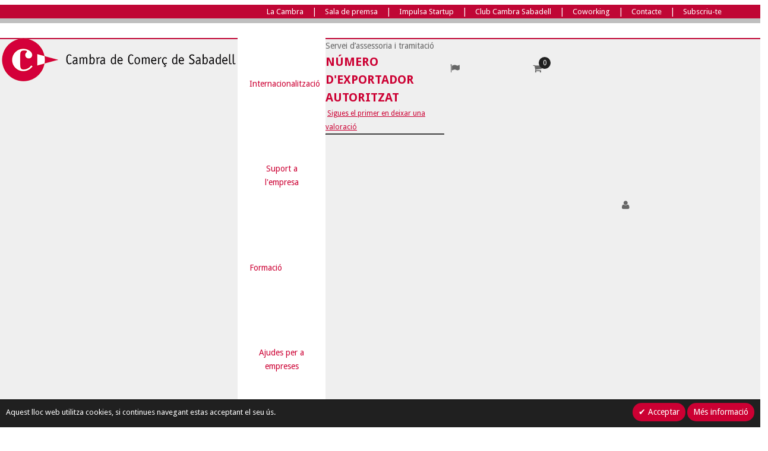

--- FILE ---
content_type: text/html; charset=UTF-8
request_url: https://www.cambrasabadell.org/ca/numero-d-exportador-autoritzat-061501801/
body_size: 14142
content:
<!DOCTYPE HTML>
<html lang="ca">
	<head>
		<meta http-equiv="Content-Type" content="text/html; charset=utf-8" />
<title>Número d'exportador autoritzat  • Cambra Sabadell</title>
<meta name="description" content="Default Description" />
<meta name="keywords" content="Magento, Varien, E-commerce" />
<meta name="robots" content="INDEX,FOLLOW" />
<link rel="icon" href="https://www.cambrasabadell.org/media/favicon/default/favicon.ico" type="image/x-icon" />
<link rel="shortcut icon" href="https://www.cambrasabadell.org/media/favicon/default/favicon.ico" type="image/x-icon" />




<!-- Css Section-->
<link href="https://fonts.googleapis.com/css?family=Open+Sans:200,300,400,500,700" rel="stylesheet" type="text/css"/><link href="https://fonts.googleapis.com/css?family=Oswald:200,300,400,500,700" rel="stylesheet" type="text/css"/><!--[if lt IE 8]>
<link rel="stylesheet" type="text/css" href="https://www.cambrasabadell.org/skin/frontend/base/default/css/styles-ie.css" media="all" />
<![endif]-->
<link rel="stylesheet" type="text/css" href="https://www.cambrasabadell.org/js/calendar/calendar-win2k-1.css" />
<link rel="stylesheet" type="text/css" href="https://www.cambrasabadell.org/js/pektsekye/optioncalendar/jquery/ui/1.10.3/themes/smoothness/jquery-ui.css" />
<link rel="stylesheet" type="text/css" href="https://www.cambrasabadell.org/skin/frontend/base/default/css/widgets.css" media="all" />
<link rel="stylesheet" type="text/css" href="https://www.cambrasabadell.org/skin/frontend/mgstheme/luxury/aw_blog/css/style.css" media="all" />
<link rel="stylesheet" type="text/css" href="https://www.cambrasabadell.org/skin/frontend/mgstheme/luxury/mgs/deals/css/timer.css" media="all" />
<link rel="stylesheet" type="text/css" href="https://www.cambrasabadell.org/skin/frontend/mgstheme/luxury/css/mgs_promobanners.css" media="all" />
<link rel="stylesheet" type="text/css" href="https://www.cambrasabadell.org/skin/frontend/base/default/valdecode/cookielaw/css/cookielaw.css" media="all" />
<link rel="stylesheet" type="text/css" href="https://www.cambrasabadell.org/skin/frontend/mgstheme/default/css/bootstrap.min.css" media="all" />
<link rel="stylesheet" type="text/css" href="https://www.cambrasabadell.org/skin/frontend/mgstheme/luxury/css/margin-padding.css" media="all" />
<link rel="stylesheet" type="text/css" href="https://www.cambrasabadell.org/skin/frontend/mgstheme/luxury/css/pe-icon-7-stroke.css" media="all" />
<link rel="stylesheet" type="text/css" href="https://www.cambrasabadell.org/skin/frontend/mgstheme/luxury/css/helper.css" media="all" />
<link rel="stylesheet" type="text/css" href="https://www.cambrasabadell.org/skin/frontend/mgstheme/default/css/font-awesome.css" media="all" />
<link rel="stylesheet" type="text/css" href="https://www.cambrasabadell.org/skin/frontend/mgstheme/luxury/css/slick.css" media="all" />
<link rel="stylesheet" type="text/css" href="https://www.cambrasabadell.org/skin/frontend/mgstheme/luxury/css/styles.css" media="all" />
<link rel="stylesheet" type="text/css" href="https://www.cambrasabadell.org/skin/frontend/mgstheme/default/css/owl-carousel.css" media="all" />
<link rel="stylesheet" type="text/css" href="https://www.cambrasabadell.org/skin/frontend/mgstheme/default/css/magnific-popup.css" media="all" />
<link rel="stylesheet" type="text/css" href="https://www.cambrasabadell.org/skin/frontend/mgstheme/default/css/animate.css" media="all" />
<link rel="stylesheet" type="text/css" href="https://www.cambrasabadell.org/skin/frontend/mgstheme/luxury/css/responsive.css" media="all" />
<link rel="stylesheet" type="text/css" href="https://www.cambrasabadell.org/skin/frontend/mgstheme/default/css/configurableswatches.css" media="all" />
<link rel="stylesheet" type="text/css" href="https://www.cambrasabadell.org/skin/frontend/mgstheme/default/productquestions/css/custom.css" media="all" />
<link rel="stylesheet" type="text/css" href="https://www.cambrasabadell.org/skin/frontend/base/default/pektsekye/optioncalendar/calendar.css" media="all" />
<link rel="stylesheet" type="text/css" href="https://www.cambrasabadell.org/skin/frontend/mgstheme/default/css/prettyPhoto.css" media="all" />
<link rel="stylesheet" type="text/css" href="https://www.cambrasabadell.org/skin/frontend/mgstheme/default/css/print.css" media="print" />
<link rel="stylesheet" type="text/css" href="https://www.cambrasabadell.org/skin/frontend/mgstheme/default/css/config-color.css" media="all" />

	<link rel="stylesheet" type="text/css" href="https://www.cambrasabadell.org/skin/frontend/mgstheme/luxury/css/custom.css" media="all" />
<link rel="stylesheet" type="text/css" media="screen" href="https://www.cambrasabadell.org/ca/mpanel/index/style/"/>


<!-- Js Section-->








































<link rel="canonical" href="https://www.cambrasabadell.org/ca/numero-d-exportador-autoritzat-061501801/" />












<!-- Google Tag Manager -->

<!-- End Google Tag Manager -->

<!-- Google Tag Manager (noscript) -->
<noscript><iframe src="https://www.googletagmanager.com/ns.html?id=GTM-M2GCQ3NK "
height="0" width="0" style="display:none;visibility:hidden"></iframe></noscript>
<!-- End Google Tag Manager (noscript) -->
		<meta name="viewport" content="width=device-width, initial-scale=1.0">
	</head>
	<body  class=" catalog-product-view product-numero-d-exportador-autoritzat-061501801">
						        <div id="fb-root"></div>
    
		
						
		    <noscript>
        <div class="global-site-notice noscript">
            <div class="notice-inner">
                <p>
                    <strong>JavaScript seems to be disabled in your browser.</strong><br />
                    You must have JavaScript enabled in your browser to utilize the functionality of this website.                </p>
            </div>
        </div>
    </noscript>
		<header>
			<div id="header-v1" class="header-v1 position-abs sticky-menu">    
	<div class="top-bar header-top">
		<div class="container menu-superior">
			<div class="row">
<div class="col-md-12 col-sm-12 col-xs-12">
<div class="menu-sup-items"><a href="https://www.cambrasabadell.org/ca/la-cambra/">La Cambra</a> | <a href="https://www.cambrasabadell.org/ca/sala-de-premsa/">Sala de premsa</a> | <a href="https://www.cambrasabadell.org/ca/impulsa-startup-021304401/">Impulsa Startup</a> | <a href="https://www.cambrasabadell.org/ca/club-cambra-sabadell/">Club Cambra Sabadell</a> | <a href="https://www.cambrasabadell.org/ca/coworking-index/">Coworking</a> | <a href="https://www.cambrasabadell.org/ca/contacte/">Contacte</a> | <a href="https://www.cambrasabadell.org/ca/subscripcio">Subscriu-te</a></div>
</div>
</div>		</div>
	</div>
	<div class="header">
		<div class="header-content">
			<div class="container">
				<div class="header-container">
					<div class="row">
						<div class="col-md-3 col-sm-3 col-xs-6">
							<div class="logo-container">
							                                                            <a href="https://www.cambrasabadell.org/ca/" title="Cambra Sabadell" class="logo ">
                                    <img src="https://www.cambrasabadell.org/media/mpanel/logo/default/CambraSabadellLogo.png" alt="Cambra Sabadell" />
                                </a>
																									                            							</div>
						</div>
						<!-- Main menu -->
						
							<div class="col-md-9 col-sm-8 col-xs-5 header-menu">
								<div class="navbar-collapse" id="nav_container">
									<nav class="nav-main mega-menu">
									<i class="fa fa-times"></i>
											
	<ul id="mainMenu" class="nav nav-pills nav-main">
											<li class="  static-menu level0">
					<a href="/ca/internacionalitzacio/" class="level0">Internacionalització</a>				</li>
							<li class="  static-menu level0">
					<a href="/ca/suport-empresa/" class="level0">Suport a l'empresa</a>				</li>
							<li class="  static-menu level0">
					<a href="/ca/formacio/" class="level0">Formació</a>				</li>
							<li class="  static-menu level0">
					<a href="/ca/ajudes-empreses/" class="level0">Ajudes per a empreses</a>				</li>
							<li class="  static-menu level0">
					<a href="/ca/assessoria-legal/" class="level0">Assessoria</a>				</li>
						</ul>

									</nav>
								</div>
								<div class="top-links header-top">
									
									<div class="block-cart-header" id="top-cart-dropdown">
	<div class="dropdown-toggle" data-toggle="dropdown" >
		<i class="fa fa-shopping-cart"></i>
				<span class="count">0</span>
			</div>
	<div class="block-content dropdown-menu">
				<p class="empty">No teniu inscripcions a la cistella</p>
		</div>
</div>
									
									<div class="setting-dropdown">
	<a href="dropdown-toggle" data-toggle="dropdown"><em class="fa fa-flag"></em></a>
	<div class="dropdown-menu" role="menu">
			<div class="form-language">
			<span class="title-lg">Idioma : <span class="active-store">
												<img src="https://www.cambrasabadell.org/skin/frontend/base/default/images/flags/ca.png" alt="Català">ca																	</span>
			</span>
			<ul>
									<li role="presentation"><a role="menuitem" tabindex="-1" href="https://www.cambrasabadell.org/ca/numero-d-exportador-autoritzat-061501801/?___from_store=ca"><span class="language-img"><img src="https://www.cambrasabadell.org/skin/frontend/base/default/images/flags/ca.png" alt="Català"> </span>Català</a></li>
									<li role="presentation"><a role="menuitem" tabindex="-1" href="https://www.cambrasabadell.org/es/numero-d-exportador-autoritzat-061501801/?___from_store=ca"><span class="language-img"><img src="https://www.cambrasabadell.org/skin/frontend/mgstheme/default/images/flags/es.png" alt="Español"> </span>Español</a></li>
							</ul>
		</div>
				
			</div>
</div>
									<div class="account-dropdown links">
<a href="dropdown-toggle" data-toggle="dropdown" class="account-links"><i class="fa fa-user"></i></a>
<ul role="menu" class="dropdown-menu">
	                        <li class="first" ><a href="https://www.cambrasabadell.org/ca/customer/account/" title="El meu compte" ><i class="fa el-meu-compte"></i>El meu compte</a></li>
                                <li ><a href="https://www.cambrasabadell.org/ca/wishlist/" title="Els meus favorits" class="fa-my-wishlist">Els meus favorits</a></li>
                                <li ><a href="https://www.cambrasabadell.org/ca/checkout/cart/" title="Cistella" class="top-link-cart"><i class="fa cistella"></i>Cistella</a></li>
                                <li ><a href="https://www.cambrasabadell.org/ca/oscheckout/" title="Realitzar compra" class="top-link"><i class="fa realitzar-compra"></i>Realitzar compra</a></li>
                                <li class=" last" ><a href="https://www.cambrasabadell.org/ca/customer/account/login/" title="Inicia sessió" ><i class="fa inicia-sessi�"></i>Inicia sessió</a></li>
            </ul>
</div>
																	</div>
								<button class="btn btn-responsive-nav btn-inverse">
									<i class="fa fa-bars"></i>
								</button>
							</div>
					</div>
				</div>
			</div>
		</div>
	</div>
</div>		</header>
		<section id="after-header">
			<div class="container">
							</div>
		</section>
					<section id="maincontent" >
				


<div class="breadcrumbs" style="background-image:url('/media/wysiwyg/cambra-sabadell/01_la_cambra.jpg');">
                                                
                    <div class="container">
                            <h1 class="text-center text-uppercase">Número d'exportador autoritzat</h1>
                    </div>
            
                <div class="container">
    <div class="col-md-12">
        <ul>
                            <li class="home" >
                                    <a href="https://www.cambrasabadell.org/ca/" title="Ves a la pàgina d'inici" ><span >Inici</span></a>
                                                    <span>| </span>
                                </li>
                            <li class="product" >
                                    <strong><span >Número d'exportador autoritzat</span></strong>
                                                </li>
                    </ul>
    </div>
</div>
</div>
<div class="top-search-content">
	<div class="container">
		<div class="row">
			<div class="col-md-12">
				<div class="top-search">
					<form id="advancedsearch_mini_form" class="advancedsearch_mini_form" action="https://www.cambrasabadell.org/ca/catalogsearch/result/" method="get">
    <div class="form-search">
        		<div class="search-select">
			<input type="hidden" name="cat" id="cat-select-input" value=""/>
															<span class="search-cat-active" id="cat-active-name">Cercador</span>
						<ul id="select-cat-dropdown" style="display:none">
				<li><span onclick="setSearchCatValue('', 'Cercador')">Cercador</span></li>
									<li>
						<span class="title-cat" onclick="setSearchCatValue(142, 'Sessions Acelera Pime')">Sessions Acelera Pime</span>
													<ul>
															</ul>
											</li>
									<li>
						<span class="title-cat" onclick="setSearchCatValue(143, 'Programa 45+')">Programa 45+</span>
													<ul>
															</ul>
											</li>
									<li>
						<span class="title-cat" onclick="setSearchCatValue(144, 'Espanya Empren')">Espanya Empren</span>
													<ul>
															</ul>
											</li>
							</ul>
		</div>
        <input id="advancedsearch" type="text" name="q" value="" class="input-text" />
        
                
        		<button type="submit" title="Cerca" class="button btn-search"><i class="fa fa-search"></i></button>
        <button type="submit" title="Cerca" class="button btn-del"><i class="fa fa-remove"></i></button>
        <div id="advancedsearch_autocomplete" class="search-autocomplete"></div>
    </div>
</form>

				</div>				
			</div>
		</div>
	</div>
	
</div>
 
				<div class="container">

						
					<div class="row">
						<div class="col-main col-md-12">
														
<div id="messages_product_view"></div>
<div class="product-view">
    <div class="product-essential">
        <form action="https://www.cambrasabadell.org/ca/checkout/cart/add/uenc/aHR0cHM6Ly93d3cuY2FtYnJhc2FiYWRlbGwub3JnL2NhL251bWVyby1kLWV4cG9ydGFkb3ItYXV0b3JpdHphdC0wNjE1MDE4MDEvP19fX1NJRD1V/product/193/form_key/aphukTuf0bSWqrl1/" method="post" id="product_addtocart_form">
            <input name="form_key" type="hidden" value="aphukTuf0bSWqrl1" />
            <div class="no-display">
                <input type="hidden" name="product" value="193" />
                <input type="hidden" name="related_product" id="related-products-field" value="" />
            </div>
			<div class="row">
            <div class="product-img-box col-md-5 col-sm-6 col-xs-12">
                <div class="entry hidden-sm hidden-xs">
	<div class="product-image product-image-zoom image-media" id="main-images">
		<div class="product-image-gallery">
			<img id="image-main"
				 class="gallery-image visible"
				 src="https://www.cambrasabadell.org/media/catalog/product/cache/1/image/1280x640/9df78eab33525d08d6e5fb8d27136e95/n/u/num_export_aut_base_1.jpg"
				 alt="Número d'exportador autoritzat"
				 title="Número d'exportador autoritzat" />

											<img id="image-0"
					 class="gallery-image"
					 src="https://www.cambrasabadell.org/media/catalog/product/cache/1/thumbnail/1280x640/9df78eab33525d08d6e5fb8d27136e95/n/u/num_export_aut_base_3.png"
					 data-zoom-image="https://www.cambrasabadell.org/media/catalog/product/cache/1/thumbnail/1280x640/9df78eab33525d08d6e5fb8d27136e95/n/u/num_export_aut_base_3.png" />
															<img id="image-1"
					 class="gallery-image"
					 src="https://www.cambrasabadell.org/media/catalog/product/cache/1/thumbnail/1280x640/9df78eab33525d08d6e5fb8d27136e95/n/u/num_export_aut_base_1.jpg"
					 data-zoom-image="https://www.cambrasabadell.org/media/catalog/product/cache/1/thumbnail/1280x640/9df78eab33525d08d6e5fb8d27136e95/n/u/num_export_aut_base_1.jpg" />
															<img id="image-2"
					 class="gallery-image"
					 src="https://www.cambrasabadell.org/media/catalog/product/cache/1/thumbnail/1280x640/9df78eab33525d08d6e5fb8d27136e95/n/u/num_export_aut_base_2.png"
					 data-zoom-image="https://www.cambrasabadell.org/media/catalog/product/cache/1/thumbnail/1280x640/9df78eab33525d08d6e5fb8d27136e95/n/u/num_export_aut_base_2.png" />
									</div>
	</div>
</div>
<div class="mobile-media owl-carousel hidden-lg hidden-md">
			<div class="item">
			<div class="entry first">
				<div class="image-media">
					<img data-main-image-src="https://www.cambrasabadell.org/media/catalog/product/cache/1/thumbnail/1280x640/9df78eab33525d08d6e5fb8d27136e95/n/u/num_export_aut_base_3.png" alt="" class="img-responsive" src="https://www.cambrasabadell.org/media/catalog/product/cache/1/thumbnail/1280x640/9df78eab33525d08d6e5fb8d27136e95/n/u/num_export_aut_base_3.png">
				</div>
			</div>
			<div class="magnifier">
				<div class="buttons">
					<a href="https://www.cambrasabadell.org/media/catalog/product/cache/1/thumbnail/1280x640/9df78eab33525d08d6e5fb8d27136e95/n/u/num_export_aut_base_3.png" class="sf" title="" data-gal="prettyPhoto[product-gallery]"><i class="fa fa-expand"></i></a>
				</div>
			</div>
		</div>
			<div class="item">
			<div class="entry">
				<div class="image-media">
					<img data-main-image-src="https://www.cambrasabadell.org/media/catalog/product/cache/1/thumbnail/1280x640/9df78eab33525d08d6e5fb8d27136e95/n/u/num_export_aut_base_1.jpg" alt="" class="img-responsive" src="https://www.cambrasabadell.org/media/catalog/product/cache/1/thumbnail/1280x640/9df78eab33525d08d6e5fb8d27136e95/n/u/num_export_aut_base_1.jpg">
				</div>
			</div>
			<div class="magnifier">
				<div class="buttons">
					<a href="https://www.cambrasabadell.org/media/catalog/product/cache/1/thumbnail/1280x640/9df78eab33525d08d6e5fb8d27136e95/n/u/num_export_aut_base_1.jpg" class="sf" title="" data-gal="prettyPhoto[product-gallery]"><i class="fa fa-expand"></i></a>
				</div>
			</div>
		</div>
			<div class="item">
			<div class="entry last">
				<div class="image-media">
					<img data-main-image-src="https://www.cambrasabadell.org/media/catalog/product/cache/1/thumbnail/1280x640/9df78eab33525d08d6e5fb8d27136e95/n/u/num_export_aut_base_2.png" alt="" class="img-responsive" src="https://www.cambrasabadell.org/media/catalog/product/cache/1/thumbnail/1280x640/9df78eab33525d08d6e5fb8d27136e95/n/u/num_export_aut_base_2.png">
				</div>
			</div>
			<div class="magnifier">
				<div class="buttons">
					<a href="https://www.cambrasabadell.org/media/catalog/product/cache/1/thumbnail/1280x640/9df78eab33525d08d6e5fb8d27136e95/n/u/num_export_aut_base_2.png" class="sf" title="" data-gal="prettyPhoto[product-gallery]"><i class="fa fa-expand"></i></a>
				</div>
			</div>
		</div>
	</div>

<div class="thumbnails clearfix hidden-sm hidden-xs">
	<div class="carousel-container">
		<div class="thubmbnail">
			<div class="thubmbnail-row">
				<div id="services" class="services owl-carousel thumbnails-carousel">
											<div class="item">
							<div class="entry last">
								<div class="image-media">

										<img data-main-image-src="https://www.cambrasabadell.org/media/catalog/product/cache/1/thumbnail/1280x640/9df78eab33525d08d6e5fb8d27136e95/n/u/num_export_aut_base_3.png" src="https://www.cambrasabadell.org/media/catalog/product/cache/1/thumbnail/1280x640/9df78eab33525d08d6e5fb8d27136e95/n/u/num_export_aut_base_3.png"
											 width="1280" height="640" alt="Número d'exportador autoritzat" class="img-responsive"/>
								</div>
							</div>
						</div>
											<div class="item">
							<div class="entry first">
								<div class="image-media">

										<img data-main-image-src="https://www.cambrasabadell.org/media/catalog/product/cache/1/thumbnail/1280x640/9df78eab33525d08d6e5fb8d27136e95/n/u/num_export_aut_base_1.jpg" src="https://www.cambrasabadell.org/media/catalog/product/cache/1/thumbnail/1280x640/9df78eab33525d08d6e5fb8d27136e95/n/u/num_export_aut_base_1.jpg"
											 width="1280" height="640" alt="Número d'exportador autoritzat" class="img-responsive"/>
								</div>
							</div>
						</div>
											<div class="item">
							<div class="entry">
								<div class="image-media">

										<img data-main-image-src="https://www.cambrasabadell.org/media/catalog/product/cache/1/thumbnail/1280x640/9df78eab33525d08d6e5fb8d27136e95/n/u/num_export_aut_base_2.png" src="https://www.cambrasabadell.org/media/catalog/product/cache/1/thumbnail/1280x640/9df78eab33525d08d6e5fb8d27136e95/n/u/num_export_aut_base_2.png"
											 width="1280" height="640" alt="Número d'exportador autoritzat" class="img-responsive"/>
								</div>
							</div>
						</div>
									</div>
			</div>
		</div>
	</div>

	
	
</div>
            </div>
            <div class="product-shop col-md-7 col-sm-6 col-xs-12">
                                    <div class="event-type">
                        Servei d’assessoria i tramitació                    </div>
                                <div class="product-name">
                    <span class="h5 text-uppercase">Número d'exportador autoritzat</span>
                </div>
                <div class="product-info-conteiner">
                    <div class="product-review-block">
                                                        <p class="no-rating"><a href="#" class="go-rate">Sigues el primer en deixar una valoració</a></p>
                                                                                                                        </div>
                    <div class="price-conteiner">
                                                                            <div class="price-box">
                                <span class="price">

</span>
                            </div>
                                            </div>
                </div>

				<hr>

								                                            <div class="short-description">
                            <div class="std"><p>En aquells casos en que l&rsquo;empresa exporta a pa&iuml;sos signataris d&rsquo;un acord preferencial amb la Uni&oacute; Europea, es pot substituir el certificat de circulaci&oacute; EUR-1 per la declaraci&oacute;&nbsp;en factura d&rsquo;un codi facilitat per la Direcci&oacute; General de Duanes: el&nbsp;<strong>N&uacute;mero d&rsquo;Exportador Autoritzat. </strong>Tramitem el vostre expedient per justificar l&#39;origen de forma simplificada.</p><br />
</div>
                        </div>
                                         
				<hr>

                
                <div class="add-to-box">
                                        <a id="mas-info" class="btn btn-lg btn-primary" href="https://www.cambrasabadell.org/ca/camps-basics/?sku=061501801" title="Vull més informació">Vull més informació</a>
                </div>

                				
									    
     <!-- Check show brand -->								
                
									<div class="box-social">
						<div class="social-icons">
							<span class="title-share h6">Compartir:</span>
							<div class="sharethis-inline-share-buttons"></div>							<div class="clear"></div>
						</div>
					</div>
					
				<div class="clear"></div>
				
            </div>
			</div>
            <div class="clear"></div>
        </form>
    </div>
	
			
	<div id="product_tabs" class="tabbable hidden-sm hidden-xs">
		<ul class="nav nav-tabs">
												<li id="objectius-tab"  class="active">
						<a class="h6" href="#box-objectius" data-toggle="tab">                                                
							Objectius                                                                        
						</a>
					</li>
									
												<li id="destinataris-tab" >
						<a class="h6" href="#box-destinataris" data-toggle="tab">                                                
							Dirigit a                                                                        
						</a>
					</li>
									
												<li id="metodologia-tab" >
						<a class="h6" href="#box-metodologia" data-toggle="tab">                                                
							Com funciona                                                                        
						</a>
					</li>
									
												<li id="links_of_interest-tab" >
						<a class="h6" href="#box-links_of_interest" data-toggle="tab">                                                
							Enllaços d'interés                                                                        
						</a>
					</li>
									
												<li id="reviews-tab" >
						<a class="h6" href="#box-reviews" data-toggle="tab">                                                
							Opinions                                                                        
						</a>
					</li>
									
					</ul>
		<div class="tab-content">
			   
				<div class="tab-pane active" id="box-objectius">                         
					<p><p>En aquells casos en que l&rsquo;empresa exporta a pa&iuml;sos signataris d&rsquo;un acord preferencial amb la Uni&oacute; Europea, es pot substituir el certificat de circulaci&oacute; EUR-1 per la declaraci&oacute;&nbsp;en factura d&rsquo;un codi facilitat per la Direcci&oacute; General de Duanes: el&nbsp;<strong>N&uacute;mero d&rsquo;Exportador Autoritzat</strong>. Aquest &eacute;s un sistema simplificat de justificaci&oacute; de l&rsquo;origen preferencial de les mercaderies per enviaments superiors a 6.000 euros.</p>
</p>
				</div>             
			   
				<div class="tab-pane" id="box-destinataris">                         
					<p><p>Aquest servei s&rsquo;adre&ccedil;a a les empreses que exporten de manera freq&uuml;ent a pa&iuml;sos signataris d&rsquo;acords preferencials amb la UE i que utilitzen el certificat de circulaci&oacute; EUR-1.&nbsp;</p>

<p>Alguns dels pa&iuml;sos signataris d&rsquo;acords preferencials: Singapur, Corea del sud, Alg&egrave;ria, Balcans Occidentals, (Alb&agrave;nia, B&ograve;snia-Hercegovina, S&egrave;rbia i Montenegro), Xile, Egipte, Isl&agrave;ndia, Illes Fero&egrave;s, Israel, Jord&agrave;nia, L&iacute;ban, Maced&ograve;nia, Melilla, M&egrave;xic, Noruega, Sud-&agrave;frica, Su&iuml;ssa, Turquia, Marroc i Tun&iacute;sia, Cisjord&agrave;nia i Franja de Gaza.</p>
</p>
				</div>             
			   
				<div class="tab-pane" id="box-metodologia">                         
					<p><p class="TextCambra">Metodologia</p>

<ol>
	<li>La sol&middot;licitud es fa davant la Direcci&oacute; General de Duanes (DGA) i cal aportar tota una s&egrave;rie de documentaci&oacute; relativa a l&rsquo;empresa i el producte a exportar.</li>
	<li>La DGA revisa l&rsquo;expedient.</li>
	<li>Enviament a la duana de control (generalment Barcelona) perqu&egrave; aquesta emeti un informe. (Aquest tr&agrave;mit acostuma a trigar per&ograve; &eacute;s fonamental per poder obtenir l&rsquo;autoritzaci&oacute;. Sovint la duana de control es posa en contacte amb l&rsquo;empresa per contrastar la informaci&oacute; o complementar-la).</li>
	<li>Recepci&oacute; a la DGA de l&rsquo;informe de la duana de control.</li>
	<li>Confecci&oacute; de l&rsquo;autoritzaci&oacute;.</li>
</ol>

<p class="TextCambra"><br />
Requisits</p>

<p>Per sol&middot;licitar el N&uacute;mero d&rsquo;Exportador Autoritzat cal aportar tota una s&egrave;rie de documentaci&oacute; relativa a l&rsquo;empresa, a la mercaderia, a les exportacions realitzades els darrers anys, etc.</p>

<p>La Cambra us donar&agrave; detall de la informaci&oacute; a presentar, en funci&oacute; de la vostra activitat i del pa&iacute;s o pa&iuml;sos pels quals es sol&middot;licita.</p>

<p class="TextCambra">Termini</p>

<p>Malgrat el tr&agrave;mit podia trigar uns 8 mesos, en motiu de la pand&egrave;mia COVID19, duanes est&agrave; accelerant les<br />
resolucions que poden arribar en el termini d&rsquo;una setmana aproximadament, des de la presentaci&oacute; de tota la<br />
documentaci&oacute; complerta</p>

<p class="TextCambra">Preu</p>

<p>Consulteu les tarifes.</p>
</p>
				</div>             
			   
				<div class="tab-pane" id="box-links_of_interest">                         
					<p><ul>
	<li><a href="/media/documents/Numero_exportador_autoritzat.pdf" target="_blank">Fitxa de N&uacute;mero d&#39;exportador autoritzat</a></li>
</ul>
</p>
				</div>             
			   
				<div class="tab-pane" id="box-reviews">                         
					<p>
<div class="box-collateral box-reviews" id="customer-reviews">
    <div class="form-add">
    <div class="title-block">
        <h4>Escriviu la vostra opinió</h4>
    </div>
            <p class="review-nologged" id="review-form">
            Només els usuaris registrats poden escriure opinions. <a href="https://www.cambrasabadell.org/ca/customer/account/login/referer/aHR0cHM6Ly93d3cuY2FtYnJhc2FiYWRlbGwub3JnL2NhL2NhdGFsb2cvcHJvZHVjdC92aWV3L2lkLzE5My8_X19fU0lEPVUjcmV2aWV3LWZvcm0,/">Identifica't</a> o <a href="https://www.cambrasabadell.org/ca/customer/account/create/">registra't</a>        </p>
    </div>
        
</div>
</p>
				</div>             
			            
		</div>
	</div>
	
	<div class="product-accordion panel-group visible-sm visible-xs" id="accordion" role="tablist" aria-multiselectable="true">
									<div class="panel panel-default">
					<div class="panel-heading" role="tab" id="heading_objectius">
						<h4 class="panel-title">
							<a role="button" data-toggle="collapse" data-parent="#accordion" href="#collapse_objectius" aria-expanded="true" aria-controls="collapse_objectius">
								Objectius  
							</a>	
						</h4>
					</div>							
					<div class="panel-collapse collapse  in" id="collapse_objectius" role="tabpanel" aria-labelledby="heading_objectius">
						<div class="panel-body">
							<p><p>En aquells casos en que l&rsquo;empresa exporta a pa&iuml;sos signataris d&rsquo;un acord preferencial amb la Uni&oacute; Europea, es pot substituir el certificat de circulaci&oacute; EUR-1 per la declaraci&oacute;&nbsp;en factura d&rsquo;un codi facilitat per la Direcci&oacute; General de Duanes: el&nbsp;<strong>N&uacute;mero d&rsquo;Exportador Autoritzat</strong>. Aquest &eacute;s un sistema simplificat de justificaci&oacute; de l&rsquo;origen preferencial de les mercaderies per enviaments superiors a 6.000 euros.</p>
</p>
						</div>
					</div>
				</div>
												<div class="panel panel-default">
					<div class="panel-heading" role="tab" id="heading_destinataris">
						<h4 class="panel-title">
							<a role="button" data-toggle="collapse" data-parent="#accordion" href="#collapse_destinataris" aria-expanded="true" aria-controls="collapse_destinataris">
								Dirigit a  
							</a>	
						</h4>
					</div>							
					<div class="panel-collapse collapse " id="collapse_destinataris" role="tabpanel" aria-labelledby="heading_destinataris">
						<div class="panel-body">
							<p><p>Aquest servei s&rsquo;adre&ccedil;a a les empreses que exporten de manera freq&uuml;ent a pa&iuml;sos signataris d&rsquo;acords preferencials amb la UE i que utilitzen el certificat de circulaci&oacute; EUR-1.&nbsp;</p>

<p>Alguns dels pa&iuml;sos signataris d&rsquo;acords preferencials: Singapur, Corea del sud, Alg&egrave;ria, Balcans Occidentals, (Alb&agrave;nia, B&ograve;snia-Hercegovina, S&egrave;rbia i Montenegro), Xile, Egipte, Isl&agrave;ndia, Illes Fero&egrave;s, Israel, Jord&agrave;nia, L&iacute;ban, Maced&ograve;nia, Melilla, M&egrave;xic, Noruega, Sud-&agrave;frica, Su&iuml;ssa, Turquia, Marroc i Tun&iacute;sia, Cisjord&agrave;nia i Franja de Gaza.</p>
</p>
						</div>
					</div>
				</div>
												<div class="panel panel-default">
					<div class="panel-heading" role="tab" id="heading_metodologia">
						<h4 class="panel-title">
							<a role="button" data-toggle="collapse" data-parent="#accordion" href="#collapse_metodologia" aria-expanded="true" aria-controls="collapse_metodologia">
								Com funciona  
							</a>	
						</h4>
					</div>							
					<div class="panel-collapse collapse " id="collapse_metodologia" role="tabpanel" aria-labelledby="heading_metodologia">
						<div class="panel-body">
							<p><p class="TextCambra">Metodologia</p>

<ol>
	<li>La sol&middot;licitud es fa davant la Direcci&oacute; General de Duanes (DGA) i cal aportar tota una s&egrave;rie de documentaci&oacute; relativa a l&rsquo;empresa i el producte a exportar.</li>
	<li>La DGA revisa l&rsquo;expedient.</li>
	<li>Enviament a la duana de control (generalment Barcelona) perqu&egrave; aquesta emeti un informe. (Aquest tr&agrave;mit acostuma a trigar per&ograve; &eacute;s fonamental per poder obtenir l&rsquo;autoritzaci&oacute;. Sovint la duana de control es posa en contacte amb l&rsquo;empresa per contrastar la informaci&oacute; o complementar-la).</li>
	<li>Recepci&oacute; a la DGA de l&rsquo;informe de la duana de control.</li>
	<li>Confecci&oacute; de l&rsquo;autoritzaci&oacute;.</li>
</ol>

<p class="TextCambra"><br />
Requisits</p>

<p>Per sol&middot;licitar el N&uacute;mero d&rsquo;Exportador Autoritzat cal aportar tota una s&egrave;rie de documentaci&oacute; relativa a l&rsquo;empresa, a la mercaderia, a les exportacions realitzades els darrers anys, etc.</p>

<p>La Cambra us donar&agrave; detall de la informaci&oacute; a presentar, en funci&oacute; de la vostra activitat i del pa&iacute;s o pa&iuml;sos pels quals es sol&middot;licita.</p>

<p class="TextCambra">Termini</p>

<p>Malgrat el tr&agrave;mit podia trigar uns 8 mesos, en motiu de la pand&egrave;mia COVID19, duanes est&agrave; accelerant les<br />
resolucions que poden arribar en el termini d&rsquo;una setmana aproximadament, des de la presentaci&oacute; de tota la<br />
documentaci&oacute; complerta</p>

<p class="TextCambra">Preu</p>

<p>Consulteu les tarifes.</p>
</p>
						</div>
					</div>
				</div>
												<div class="panel panel-default">
					<div class="panel-heading" role="tab" id="heading_links_of_interest">
						<h4 class="panel-title">
							<a role="button" data-toggle="collapse" data-parent="#accordion" href="#collapse_links_of_interest" aria-expanded="true" aria-controls="collapse_links_of_interest">
								Enllaços d'interés  
							</a>	
						</h4>
					</div>							
					<div class="panel-collapse collapse " id="collapse_links_of_interest" role="tabpanel" aria-labelledby="heading_links_of_interest">
						<div class="panel-body">
							<p><ul>
	<li><a href="/media/documents/Numero_exportador_autoritzat.pdf" target="_blank">Fitxa de N&uacute;mero d&#39;exportador autoritzat</a></li>
</ul>
</p>
						</div>
					</div>
				</div>
												<div class="panel panel-default">
					<div class="panel-heading" role="tab" id="heading_reviews">
						<h4 class="panel-title">
							<a role="button" data-toggle="collapse" data-parent="#accordion" href="#collapse_reviews" aria-expanded="true" aria-controls="collapse_reviews">
								Reviews  
							</a>	
						</h4>
					</div>							
					<div class="panel-collapse collapse " id="collapse_reviews" role="tabpanel" aria-labelledby="heading_reviews">
						<div class="panel-body">
							<p>
<div class="box-collateral box-reviews" id="customer-reviews">
    <div class="form-add">
    <div class="title-block">
        <h4>Escriviu la vostra opinió</h4>
    </div>
            <p class="review-nologged" id="review-form">
            Només els usuaris registrats poden escriure opinions. <a href="https://www.cambrasabadell.org/ca/customer/account/login/referer/aHR0cHM6Ly93d3cuY2FtYnJhc2FiYWRlbGwub3JnL2NhL2NhdGFsb2cvcHJvZHVjdC92aWV3L2lkLzE5My8_X19fU0lEPVUjcmV2aWV3LWZvcm0,/">Identifica't</a> o <a href="https://www.cambrasabadell.org/ca/customer/account/create/">registra't</a>        </p>
    </div>
        
</div>
</p>
						</div>
					</div>
				</div>
					 
	</div>
	
	
    <div class="product-collateral">
                    			<div class="carousel_wrapper">
		<div class="title-block">
			<h4>Productes relacionats</h4>
		</div>
	</div>
	<div class="row">
		<ul id="upsell_products" class="owl-carousel products-carousel products-grid">
																											<li class="item">
							<div class="product-content">
								<div class="product-top">
									<a href="https://www.cambrasabadell.org/ca/recobrament-d-impagats-060801401/" title="Recobrament d'Impagats" class="product-image">
										<img src="https://www.cambrasabadell.org/media/catalog/product/cache/1/small_image/1280x640/9df78eab33525d08d6e5fb8d27136e95/r/e/recobrament_impagats_small.png" alt="Recobrament d'Impagats" class="img-responsive"/>
									</a>
																		<div class="ratings">
    <div class="rating-box">
        <div class="rating" style="width:%"></div>
    </div>    
    <!--span class="amount"><a href="#" onclick="var t = opener ? opener.window : window; t.location.href='https://www.cambrasabadell.org/ca/review/product/list/id/179/'; return false;">0 Opinió(ns)</a></span-->
</div>
									<ul class="icon-links">
																																																	</ul>
								</div>
								<div class="product-desc">
									<h6 class="product-name"><a href="https://www.cambrasabadell.org/ca/recobrament-d-impagats-060801401/" title="Recobrament d'Impagats)">Recobrament d'Impagats</a></h6>
									

									<div class="controls">
										<div class="add-to-cart">
																							<button type="button" title="Afegeix a la cistella" class="btn-cart" onclick="setLocation('https://www.cambrasabadell.org/ca/checkout/cart/add/uenc/aHR0cHM6Ly93d3cuY2FtYnJhc2FiYWRlbGwub3JnL2NhL251bWVyby1kLWV4cG9ydGFkb3ItYXV0b3JpdHphdC0wNjE1MDE4MDEv/product/179/form_key/aphukTuf0bSWqrl1/')"><em class="fa fa-shopping-cart"></em></button>
																					</div>
									</div>
								</div>
							</div>
						</li>
																										<li class="item">
							<div class="product-content">
								<div class="product-top">
									<a href="https://www.cambrasabadell.org/ca/assessoria-en-comerc-internacional-020802901/" title="Assessoria en comerç internacional" class="product-image">
										<img src="https://www.cambrasabadell.org/media/catalog/product/cache/1/small_image/1280x640/9df78eab33525d08d6e5fb8d27136e95/a/s/assessoria_internacional_small.png" alt="Assessoria en comerç internacional" class="img-responsive"/>
									</a>
																		<div class="ratings">
    <div class="rating-box">
        <div class="rating" style="width:0%"></div>
    </div>    
    <!--span class="amount"><a href="#" onclick="var t = opener ? opener.window : window; t.location.href='https://www.cambrasabadell.org/ca/review/product/list/id/303/'; return false;">0 Opinió(ns)</a></span-->
</div>
									<ul class="icon-links">
																																																	</ul>
								</div>
								<div class="product-desc">
									<h6 class="product-name"><a href="https://www.cambrasabadell.org/ca/assessoria-en-comerc-internacional-020802901/" title="Assessoria en comerç internacional)">Assessoria en comerç internacional</a></h6>
									

									<div class="controls">
										<div class="add-to-cart">
																							<button type="button" title="Afegeix a la cistella" class="btn-cart" onclick="setLocation('https://www.cambrasabadell.org/ca/checkout/cart/add/uenc/aHR0cHM6Ly93d3cuY2FtYnJhc2FiYWRlbGwub3JnL2NhL251bWVyby1kLWV4cG9ydGFkb3ItYXV0b3JpdHphdC0wNjE1MDE4MDEv/product/303/form_key/aphukTuf0bSWqrl1/')"><em class="fa fa-shopping-cart"></em></button>
																					</div>
									</div>
								</div>
							</div>
						</li>
																																</ul>
	</div>
	
        
        
    </div>
			        		
	<div class="clearer"></div>

	
</div>
						</div>
					</div>


				</div>
			</section>
				<footer id="footer" >
			<div id="footer1" class="footer footer-v1">
	<section class="top-footer text-center">
		<div class="container">
			<div class="row">
				<div class="col-md-12 col-xs-12 col-xs-12 middle-block">
					<div class="footer-newsletter"><p style="font-size: 25px !important;font-weight: bold;color: #ffffff;text-align: center; text-align:center;">Vols rebre informació de la Cambra?</p><br/><div class="block block-subscribe">
    <form action="https://www.cambrasabadell.org/ca/newsletter/subscriber/new/" method="post" id="newsletter-footer-validate-detail">
        <div class="block-content">            
            <div class="input-box">
                <input type="text" name="email" id="newsletter" placeholder="Introdueix el teu email per rebre les nostres novetats" title="Introdueix el teu email per rebre les nostres novetats" class="input-text form-control required-entry validate-email" />
            </div>
            <div class="terms-box">
                <input class="required-entry" type="checkbox" id="footer_accept_terms" name="footer_accept_terms">
                                <label for="footer_accept_terms">He llegit i accepto la                    <a
                                     href="https://www.cambrasabadell.org/ca/politica-privacitat/">
                                    Política de Privacitat </a>
                </label>
            </div>
            <div class="actions">
                <button type="submit" title="Subscripció" class="button btn-primary"><span><span class="hide-xs">Subscripció<i class="fa fa-long-arrow-right"></i></span><i class="fa fa-envelope-o"></i></span></button>
            </div>
        </div>
    </form>
    
</div>
</div>
<p style="margin-bottom:20px;"><img class="img-responsive" class="img-responsive" class="img-responsive" class="img-responsive" class="img-responsive" class="img-responsive" class="img-responsive" class="img-responsive" class="img-responsive" class="img-responsive" class="img-responsive" style="max-width:300px;"src="https://www.cambrasabadell.org/media//mpanel/logo/default/CambraSabadellLogo.png" alt="" /></p>                    <p><strong>El suport que necessita la teva empresa en competitivitat, formaci&oacute;, internacionalitzaci&oacute; i molt m&eacute;s, el trobar&agrave;s a la Cambra de Sabadell.<br />Informaci&oacute;, assessorament, servei i defensa dels interessos empresarials que t'ajudaran a fer cr&eacute;ixer el teu negoci.</strong></p>					<ul class="social">
<li><a href="https://www.facebook.com/cambrasabadell" target="_blank"><em class="fa fa-facebook"> </em></a></li>
<li><a href="https://twitter.com/CambraSabadell" target="_blank"><em class="fa fa-twitter"> </em></a></li>
<li><a href="https://www.linkedin.com/company/cambra-de-comer-de-sabadell?trk=company_name" target="_blank"><em class="fa fa-linkedin"> </em></a></li>
<li><a href="https://www.instagram.com/cambra_sabadell/" target="_blank"><em class="fa fa-instagram"> </em></a></li>
<li><a href="https://g.page/CambradeSabadell" target="_blank"><em class="fa fa-google"> </em></a></li>
<li><a href="https://www.youtube.com/user/cambradesabadell" target="_blank"><em class="fa fa-youtube"> </em></a></li>
<li><a href="https://t.me/Cambra_Sabadell" target="_blank"><em class="fa fa-telegram-plane"> </em></a></li>

</ul>				</div>
			</div>
		</div>
	</section>
    <section class="middle-footer">
        <div class="container">
            <div class="row">
				
				<div class="col-md-12 col-sm-12">
					<div class="row">
						<div class="col-md-3 col-sm-3 col-xs-12 middle-block">
					<div class="footer-contacts">
<div class="block-title" style="padding-top: 20px;"><span class="h4">Contacte</span></div>
<div class="block-content">
<ul>
<li><em class="fa fa-map-marker">&nbsp;</em> <span class="text">Av. de Francesc Maci&agrave;, 35<br />08206 Sabadell</span></li>
<li><em class="fa fa-car">&nbsp;</em><span class="link"> <a href="https://goo.gl/maps/HCPHHaCGYkSvrRXr6" target="_blank">P&agrave;rquing exclusiu usuaris </a></span><span class="text"> (entrada per Av. Paraires)</span></li>
<li><em class="fa fa-envelope" style="margin-top: -8px;">&nbsp;</em> <span class="text">general@cambrasabadell.org</span></li>
<li><em class="fa fa-phone">&nbsp;</em> <span class="text">Tel.: (+34) 937 451 255<br />Fax: (+34) 937 451 256</span></li>
<li><em class="fa fa-whatsapp  icon-block">&nbsp;</em> <span class="text"><a href="https://wa.me/34937451212" target="_blank">Whatsapp (+34) 937 451 212</a></span></li>
</ul>
</div>
</div>				</div>
						<div class="col-md-3 col-sm-3 col-xs-12 middle-block">
							<div class="block-title" style="padding-top: 40px;"></div>
<div class="block-content"><span class="text"><strong>H<strong><span>orari d'atenci&oacute; al p&uacute;blic,</span></strong><strong><span><br /> <strong>presencial i telem&agrave;tic:</strong></span></strong><span><br /> </span></strong><span class="text">de dilluns a dijous, de 9 a 17 h<br />i els divendres, de 9 a 14.30 h.</span></span><span class="text"><br /></span>
<div class="info-adicional"><span class="transparencia"><a href="https://www.cambrasabadell.org/media/wysiwyg/transparencia.pdf" target="_blank">Portal de Transpar&egrave;ncia</a></span> <span class="transparencia"><a href="https://www.cambrasabadell.org/media/wysiwyg/politica_qualitat.pdf" target="_blank">Pol&iacute;tica de la Qualitat</a></span> <span class="transparencia"><a href="https://www.cambrasabadell.org/ca/canal-denuncia-cambrasabadell" target="_blank">Canal de Den&uacute;ncia</a></span>&nbsp;<a class="certificado_iso" href="https://www.cambrasabadell.org/media/wysiwyg/certificacio_iso.pdf" target="_blank&quot;"><img class="img-responsive" src="/media/wysiwyg/certificacio_iso.jpg" /></a></div>
</div>						</div>
						<div class="col-md-3 col-sm-3 col-xs-12 middle-block">
							<div style="padding-top:20px;" class="block-title"><span class="h4">Serveis</span></div>
<div class="block-content">

<a href="https://www.cambrasabadell.org/ca/internacionalitzacio/"><span class="text">Internacionalització<br/></span></a>
<a href="https://www.cambrasabadell.org/ca/suport-empresa/"><span class="text">Suport a l'empresa<br/></span></a>
<a href="https://www.cambrasabadell.org/ca/formacio/"><span class="text">Formació<br/></span></a>
<a href="https://www.cambrasabadell.org/ca/ajudes-empreses/"><span class="text">Finançament / Ajudes / Subvencions</span></a>
<a href="https://www.cambrasabadell.org/ca/assessoria-legal/"><span class="text">Assessoria<br/></span></a>
</div>

						</div>
						<div class="col-md-3 col-sm-3 col-xs-12 middle-block">
							<div style="padding-top:20px;" class="block-title"><span class="h4">La Cambra</span></div>
<div class="block-content">

<span class="text"><a href="https://www.cambrasabadell.org/ca/la-cambra/">La Cambra</a><br/></span>
<span class="text"><a href="https://www.cambrasabadell.org/ca/sala-de-premsa/">Sala de premsa</a><br/></span>
<span class="text"><a href="https://www.cambrasabadell.org/ca/club-cambra-sabadell/">Club Cambra Sabadell</a><br/></span>
<span class="text"><a href="https://www.cambrasabadell.org/ca/coworking-index/">Coworking</a><br/></span>
<span class="text"><a href="https://www.cambrasabadell.org/ca/contacte/">Contacte</a></span>
</div>
						</div>
					</div>
				</div>
				
				<div class="col-md-3 middle-block">
									</div>			
                
            </div>
        </div>
    </section>
    <section class="bottom-footer">
        <div class="container">
            <div class="row">
				<div class="col-md-12 col-xs-12 col-sm-12">
									</div>
                <div class="col-md-8 col-lg-8 col-sm-6 col-xs-12">
                    <address class="copy">
                        <span id="design-footer-copyright-text">© Copyright Cambra Sabadell 2019 | <a href="/ca/avis-legal">Avís legal</a>  |  <a href="/ca/politica-privacitat">Política de Privacitat</a> |   <a href="/ca/termes-condicions">Termes i condicions</a>  | <a href="/ca/politica-cookies">Política de cookies</a></span>
                    </address>
                </div>
                <div class="col-md-4 col-lg-4 col-sm-6 col-xs-12">
                    <div class="pull-right payment">
                        <ul>
<li><img alt="" class="img-responsive" src="https://www.cambrasabadell.org/media/wysiwyg/icon-mastercard.png" /></li>
<li><img alt="" class="img-responsive" src="https://www.cambrasabadell.org/media/wysiwyg/icon-visa.png" /></li>
</ul>

<!--
<li><img alt="" class="img-responsive" src="https://www.cambrasabadell.org/media/wysiwyg/icon-paypal.png" /></li>
<li><img alt="" class="img-responsive" src="https://www.cambrasabadell.org/media/wysiwyg/icon-discover.png" /></li>
-->                    </div>
                </div>
            </div>
        </div>
    </section>
</div>
		</footer>
		
				
		

                    
                
    	<a class="scroll-to-top"><i class="fa fa-chevron-up"></i></a>
            <div id="v-cookielaw"
     class="v-bar  v-bottom"
     style="display: none">
    <div class="v-message">
        Aquest lloc web utilitza cookies, si continues navegant estas acceptant el seu ús.    </div>
    <div class="v-actions">
        <a href="javascript:cookieLawAccept();" class="v-button v-accept">
            Acceptar        </a>
        <a href="https://www.cambrasabadell.org/ca/politica-cookies" class="v-button">
            Més informació        </a>
    </div>
</div>

    				<div id="theme-popup">
	<img src="https://www.cambrasabadell.org/skin/frontend/mgstheme/luxury/images/ajax-loader.gif" alt="Loading..."/>
</div>	</body>
</html><script type="text/javascript">
//<![CDATA[
    var WEB_URL = 'https://www.cambrasabadell.org/ca/';
//]]>
</script><script type="text/javascript" src="https://www.cambrasabadell.org/js/prototype/prototype.js"></script><script type="text/javascript" src="https://www.cambrasabadell.org/js/lib/ccard.js"></script><script type="text/javascript" src="https://www.cambrasabadell.org/js/prototype/validation.js"></script><script type="text/javascript" src="https://www.cambrasabadell.org/js/scriptaculous/builder.js"></script><script type="text/javascript" src="https://www.cambrasabadell.org/js/scriptaculous/effects.js"></script><script type="text/javascript" src="https://www.cambrasabadell.org/js/scriptaculous/dragdrop.js"></script><script type="text/javascript" src="https://www.cambrasabadell.org/js/scriptaculous/controls.js"></script><script type="text/javascript" src="https://www.cambrasabadell.org/js/scriptaculous/slider.js"></script><script type="text/javascript" src="https://www.cambrasabadell.org/js/varien/js.js"></script><script type="text/javascript" src="https://www.cambrasabadell.org/js/varien/form.js"></script><script type="text/javascript" src="https://www.cambrasabadell.org/js/varien/menu.js"></script><script type="text/javascript" src="https://www.cambrasabadell.org/js/mage/translate.js"></script><script type="text/javascript" src="https://www.cambrasabadell.org/js/mage/cookies.js"></script><script type="text/javascript" src="https://www.cambrasabadell.org/js/et/currencymanager/et_currencymanager_round.js"></script><script type="text/javascript" src="https://www.cambrasabadell.org/js/varien/product.js"></script><script type="text/javascript" src="https://www.cambrasabadell.org/js/varien/product_options.js"></script><script type="text/javascript" src="https://www.cambrasabadell.org/js/varien/configurable.js"></script><script type="text/javascript" src="https://www.cambrasabadell.org/js/calendar/calendar.js"></script><script type="text/javascript" src="https://www.cambrasabadell.org/js/calendar/calendar-setup.js"></script><script type="text/javascript" src="https://www.cambrasabadell.org/js/itoris/productpriceformula/formula.js"></script><script type="text/javascript" src="https://www.cambrasabadell.org/js/pektsekye/optioncalendar/jquery/jquery-1.9.1.js"></script><script type="text/javascript" src="https://www.cambrasabadell.org/js/pektsekye/optioncalendar/jquery/ui/1.10.3/jquery-ui.js"></script><script type="text/javascript" src="https://www.cambrasabadell.org/js/pektsekye/optioncalendar/datepicker.js"></script><script type="text/javascript" src="https://www.cambrasabadell.org/js/pektsekye/optioncalendar/noconflict.js"></script><script type="text/javascript" src="https://www.cambrasabadell.org/js/pektsekye/optioncalendar/main.js"></script><script type="text/javascript" src="https://www.cambrasabadell.org/skin/frontend/mgstheme/luxury/mgs/deals/js/timer.js"></script><script type="text/javascript" src="https://www.cambrasabadell.org/skin/frontend/mgstheme/default/js/jquery.min.js"></script><script type="text/javascript" src="https://www.cambrasabadell.org/skin/frontend/mgstheme/default/js/jquery-ui.js"></script><script type="text/javascript" src="https://www.cambrasabadell.org/skin/frontend/mgstheme/default/js/bootstrap.min.js"></script><script type="text/javascript" src="https://www.cambrasabadell.org/skin/frontend/mgstheme/default/js/jquery.parallax-1.1.3.js"></script><script type="text/javascript" src="https://www.cambrasabadell.org/skin/frontend/mgstheme/default/js/theme.js"></script><script type="text/javascript" src="https://www.cambrasabadell.org/skin/frontend/mgstheme/default/js/jquery.appear.js"></script><script type="text/javascript" src="https://www.cambrasabadell.org/skin/frontend/mgstheme/default/js/masonry.pkgd.min.js"></script><script type="text/javascript" src="https://www.cambrasabadell.org/skin/frontend/mgstheme/luxury/js/slick.min.js"></script><script type="text/javascript" src="https://www.cambrasabadell.org/skin/frontend/mgstheme/luxury/js/custom.js"></script><script type="text/javascript" src="https://www.cambrasabadell.org/skin/frontend/mgstheme/default/js/app.js"></script><script type="text/javascript" src="https://www.cambrasabadell.org/skin/frontend/mgstheme/default/js/lib/imagesloaded.js"></script><script type="text/javascript" src="https://www.cambrasabadell.org/skin/frontend/base/default/js/msrp.js"></script><script type="text/javascript" src="https://www.cambrasabadell.org/skin/frontend/mgstheme/default/js/lib/elevatezoom/jquery.elevateZoom-3.0.8.min.js"></script><script type="text/javascript" src="https://www.cambrasabadell.org/skin/frontend/mgstheme/default/js/jquery.prettyPhoto.js"></script><script type="text/javascript" src="https://www.cambrasabadell.org/skin/frontend/mgstheme/default/js/jquery.magnific-popup.js"></script><script type="text/javascript" src="https://www.cambrasabadell.org/skin/frontend/mgstheme/default/js/owl.carousel.min.js"></script><script type="text/javascript">
//<![CDATA[
Mage.Cookies.path     = '/';
Mage.Cookies.domain   = '.www.cambrasabadell.org';
//]]>
</script><script type="text/javascript">
//<![CDATA[
optionalZipCountries = ["HK","IE","MO","PA"];
//]]>
</script><script type="text/javascript">
    etCurrencyManagerJsConfig ={"precision":2,"position":8,"display":2,"zerotext":"","excludecheckout":"0","cutzerodecimal":"1","cutzerodecimal_suffix":"","min_decimal_count":"2"};
    try {
        extendProductConfigformatPrice();
    } catch (e) {

    }
</script><script type='text/javascript' src='https://platform-api.sharethis.com/js/sharethis.js#property=5daa3cc2b896dc001299fd60&product=inline-share-buttons' async='async'></script><script type="text/javascript">//<![CDATA[
        var Translator = new Translate({"Please select an option.":"Si us plau, seleccioneu una opci\u00f3.","This is a required field.":"Aquest \u00e9s un camp obligat\u00f2ri","Please enter a valid number in this field.":"Si us plau, escriviu un nombre v\u00e0lid en aquest camp.","Please use letters only (a-z or A-Z) in this field.":"Utilitza nom\u00e9s lletres (a-z o A-Z)","Please use only letters (a-z), numbers (0-9) or underscore(_) in this field, first character should be a letter.":"Si us plau, utilitzeu nom\u00e9s lletres (a-z), nombres (0-9) o guions baixos(_) en aquest camp. El primer car\u00e0cter ha de ser una lletra.","Please enter a valid phone number. For example (123) 456-7890 or 123-456-7890.":"Si us plau, escriviu un nombre de tel\u00e8fon v\u00e0lid.","Please enter a valid date.":"Si us plau, escriviu una data v\u00e0lida.","Please enter a valid email address. For example johndoe@domain.com.":"Escriviu una adre\u00e7a de correu v\u00e0lida. Per exemple joancarbo@domini.com","Please enter more characters or clean leading or trailing spaces.":"Introdu\u00efu 6 o m\u00e9s car\u00e0cters sense espais","Please make sure your passwords match.":"Assegureu-vos que les vostres contrasenyes coincideixen.","Please enter a valid URL. For example http:\/\/www.example.com or www.example.com":"Si us plau, escriviu una ULR v\u00e0lida. Per exemple http:\/\/www.exemple.com o www.exemple.com","Please enter a valid social security number. For example 123-45-6789.":"Si us plau, escriviu un nombre de la seguretat social v\u00e0lid.","Please enter a valid zip code. For example 90602 or 90602-1234.":"Si us plau, escriviu un codi postal v\u00e0lid.","Please enter a valid zip code.":"Si us plau, escriviu un codi postal v\u00e0lid.","Please use this date format: dd\/mm\/yyyy. For example 17\/03\/2006 for the 17th of March, 2006.":"Si us plau, utilitzeu aquest format de data: dd\/mm\/aaaa. Per exemple, 17\/03\/2006 per a 17 de mar\u00e7 de 2006.","Please enter a valid $ amount. For example $100.00.":"Si us plau, escriviu un import v\u00e0lid.","Please select one of the above options.":"Si us plau, seleccioneu una de les opcions dalt.","Please select one of the options.":"Si us plau, seleccioneu una de les opcions.","Please select State\/Province.":"Si us plau, seleccioneu Estat\/Prov\u00edncia","Please enter a number greater than 0 in this field.":"Si us plau, escriviu un nombre major que 0 en aquest camp.","Please enter a valid credit card number.":"Si us plau, escriviu un nombre de targeta de cr\u00e8dit v\u00e0lid.","Please wait, loading...":"Si us plau espereu, carregant...","Complete":"Completa","Add Products":"Afegeix productes","Please choose to register or to checkout as a guest":"Si us plau, trieu registrar-vos o comprar com a convidat","Please specify shipping method.":"Si us plau, especifiqueu el m\u00e8tode d'enviament.","Please specify payment method.":"Si us plau, especifiqueu el m\u00e8tode de pagament.","Add to Cart":"Afegeix a la cistella","In Stock":"En exist\u00e8ncia","Out of Stock":"Fora d'exist\u00e8ncia","TAX\/VAT number is required.":"Aquest no \u00e9s un NIF o NIE correcte. Si us plau, no utilizeu cap espai o signe de puntuaci\u00f3","TAX\/VAT company number is required.":"Aquest no \u00e9s un NIF o NIE correcte. Si us plau, no utilizeu cap espai o signe de puntuaci\u00f3","Please enter the telephone number.":"Aquest camp ha d\u2019estar informat amb 9 d\u00edgits num\u00e8rics. Si us plau, no utilitzeu cap espai o signe de puntuaci\u00f3"});
        //]]></script><script>(function(w,d,s,l,i){w[l]=w[l]||[];w[l].push({'gtm.start':
new Date().getTime(),event:'gtm.js'});var f=d.getElementsByTagName(s)[0],
j=d.createElement(s),dl=l!='dataLayer'?'&l='+l:'';j.async=true;j.src=
'https://www.googletagmanager.com/gtm.js?id='+i+dl;f.parentNode.insertBefore(j,f);
})(window,document,'script','dataLayer','GTM-M2GCQ3NK');</script><script>
        window.fbAsyncInit = function () {
            FB.init({
                appId: '1640910962837406',
                xfbml: true,
                version: 'v2.4'
            });
        };

        (function (d, s, id) {
            var js, fjs = d.getElementsByTagName(s)[0];
            if (d.getElementById(id)) {
                return;
            }
            js = d.createElement(s);
            js.id = id;
            js.src = "//connect.facebook.net/en_US/sdk.js";
            fjs.parentNode.insertBefore(js, fjs);
        }(document, 'script', 'facebook-jssdk'));
    </script><script type="text/javascript">
//<![CDATA[
    var advancedSearchForm = new Varien.searchForm('advancedsearch_mini_form', 'advancedsearch', 'Introdueix la teva cerca');
    advancedSearchForm.initAutocomplete('https://www.cambrasabadell.org/ca/catalogsearch/ajax/suggest/', 'advancedsearch_autocomplete');
//]]>
	function toggleCatSearch(){
		mgsjQuery('#select-cat-dropdown').slideToggle();
	}
	function setSearchCatValue(catId, catName){
		mgsjQuery('#cat-select-input').val(catId);
		mgsjQuery('#cat-active-name').html(catName);
		mgsjQuery('#select-cat-dropdown').hide();
	}
</script><script type="text/javascript">    
	jQuery(".mobile-media").owlCarousel ({
		items : 1,
		lazyLoad : true,
		navigation : true,
		pagination : false,
		autoPlay: false,
		stopOnHover: false,
		navigationText: ["<i class='fa fa-angle-left'></i>","<i class='fa fa-angle-right'></i>"],
		itemsDesktop: [1199,1],
		itemsDesktopSmall: [970,1],
		itemsTablet: [768,1],
		itemsTabletSmall: false,
		itemsMobile: [480,1],
		itemsCustom: false
	});
</script><script type="text/javascript">    
		/*initSlider('services', 4, false,false, true, false);*/
		jQuery("#services").owlCarousel ({
			items : 3,
			lazyLoad : true,
			navigation : true,
			pagination : false,
			autoPlay: false,
			stopOnHover: false,
			navigationText: ["<i class='fa fa-angle-left'></i>","<i class='fa fa-angle-right'></i>"],
			itemsDesktop: [1199,3],
			itemsDesktopSmall: [970,3],
			itemsTablet: [768,3],
			itemsTabletSmall: false,
			itemsMobile: [480,2],
			itemsCustom: false
		});
		
	</script><script type="text/javascript">
		jQuery(document).ready(function(){
			jQuery("#services .item .image-media img").click(function(){
				jQuery("#main-images img").attr("src", jQuery(this).attr("data-main-image-src"));
				jQuery("#main-images .magnifier a").attr("href", jQuery(this).attr("data-main-image-src"));
			});
		});
	</script><script type="text/javascript">
		initSliderProduct('upsell_products', 4, false, false, true, false, false);
	</script><script type="text/javascript">
	initSliderProduct('related_brands', 4, false, false, true, false,false);
</script><script type="text/javascript">
    //<![CDATA[
        var newsletterSubscriberFormDetail = new VarienForm('newsletter-footer-validate-detail');
    //]]>
    </script><script type="text/javascript">

            // Bugfix caused by deprecated Prototype and Google Recaptcha
            if ('NodeList' in window) {
                if (!NodeList.prototype.each && NodeList.prototype.forEach) {
                    NodeList.prototype.each = NodeList.prototype.forEach;
                }
            }

            var formsToProtectOnPage = [];
            var currentForm;
            var currentValidationForm;
            var checkedForms = [];
            var hasFormsChanged = false;

            var onSubmit = function (token) {
                currentForm.querySelector('[name="amasty_invisible_token"]').setAttribute('value', token);
                if (typeof(recaptchaObject) !== 'undefined'
                    && 'post' !== currentForm.method
                ) {
                    recaptchaObject.submit();
                } else {
                    currentForm.submit();
                }
            };

            function checkForms() {
                var formsToProtect = ["form[action*=\"newsletter\/subscriber\/new\/\"]","form[action*=\"customer\/account\/createpost\/\"]"];

                if ("object" == typeof(formsToProtect)) {
                    formsToProtect = Object.values(formsToProtect);
                }

                formsToProtect.forEach(function (item) {
                    var continueWorking = true;

                    if ("function" == typeof(item)) {
                        return;
                    }

                    formsSearchedBySelector = $$(item);

                    checkedForms.forEach(function (element) {
                        if (element[0] == formsSearchedBySelector[0]) {
                            continueWorking = false;
                            return;
                        }
                    });

                    if (formsSearchedBySelector.length != 0 && continueWorking) {
                        checkedForms.push(formsSearchedBySelector);
                        formsSearchedBySelector.forEach(function (formToProtect) {
                            formsToProtectOnPage.push(formToProtect);
                            hasFormsChanged = true;
                        });
                    }
                });

                if (hasFormsChanged) {
                    for (var index in formsToProtectOnPage) {
                        if (formsToProtectOnPage.hasOwnProperty(index)) {
                            var formToProtectOnPage = formsToProtectOnPage[index];
                            if ('form' !== formToProtectOnPage.tagName.toLowerCase()) {
                                formToProtectOnPage = formToProtectOnPage.getElementsByTagName('form');
                                if (0 < formToProtectOnPage.length) {
                                    formToProtectOnPage = formToProtectOnPage[0];
                                } else {
                                    continue;
                                }
                            }

                            if (1 > formToProtectOnPage.getElementsByClassName('amasty_recaptcha').length) {
                                var recaptchaBlock = document.createElement('div');
                                recaptchaBlock.className = 'amasty_recaptcha';
                                formToProtectOnPage.appendChild(recaptchaBlock);
                            }

                            if (1 > formToProtectOnPage.getInputs('hidden', 'amasty_invisible_token').length) {
                                var tokenInput = document.createElement('input');
                                tokenInput.type = 'hidden';
                                tokenInput.name = 'amasty_invisible_token';
                                tokenInput.value = '';
                                formToProtectOnPage.appendChild(tokenInput);
                            }

                            formToProtectOnPage.onsubmit = function submitProtectedForm(event) {
                                currentForm = event.target;
                                currentValidationForm = new VarienForm(currentForm.id, false);
                                recaptchaBlock = currentForm.querySelector(".amasty_recaptcha");

                                if (recaptchaBlock.innerHTML == '') {
                                    if (currentValidationForm && currentValidationForm.validator
                                        && currentValidationForm.validator.validate()
                                    ) {
                                        recaptcha = grecaptcha.render(recaptchaBlock, {
                                            'sitekey': '6LdEXw0aAAAAAAU7Kzn5dyhPmm211gn8vJhrsPdh',
                                            'callback': onSubmit,
                                            'size': 'invisible',
                                            'theme': 'light',
                                            'badge': 'bottomleft'
                                        });
                                    }
                                }

                                if (!recaptcha) {
                                    grecaptcha.reset(recaptcha);
                                    grecaptcha.execute(recaptcha);
                                }

                                return false;
                            }
                        }
                    }
                }
            }

            document.observe("dom:loaded", function () {
                var formsCount = 0;
                setInterval(function () {
                    var formLength = $$('form').length;
                    if (formsCount != formLength) {
                        formsCount = formLength;
                        checkForms();
                    }
                }, 1000);
            });
        </script><script src="https://www.google.com/recaptcha/api.js" async defer></script><script type="text/javascript">
    function cookieLawAccept() {
        var d = null;
        if (365) {
            d = new Date();
            d.setTime(d.getTime() + (365 * 24 * 60 * 60 * 1000));
        }
        Mage.Cookies.set('cookielaw', '1', d);
        document.getElementById('v-cookielaw').style.display = 'none';
    }

    if (!Mage.Cookies.get('cookielaw')) document.getElementById('v-cookielaw').style.display = '';

    </script><!--[if lt IE 7]>
<script type="text/javascript">
//<![CDATA[
    var BLANK_URL = 'https://www.cambrasabadell.org/js/blank.html';
    var BLANK_IMG = 'https://www.cambrasabadell.org/js/spacer.gif';
//]]>
</script>
<![endif]--><!--[if lt IE 7]>
<script type="text/javascript" src="https://www.cambrasabadell.org/js/lib/ds-sleight.js"></script>
<script type="text/javascript" src="https://www.cambrasabadell.org/skin/frontend/base/default/js/ie6.js"></script>
<![endif]--><!--[if lt IE 9]>
<script type="text/javascript" src="https://www.cambrasabadell.org/skin/frontend/mgstheme/default/js/html5shiv.js"></script>
<script type="text/javascript" src="https://www.cambrasabadell.org/skin/frontend/mgstheme/default/js/respond.min.js"></script>
<![endif]-->

--- FILE ---
content_type: text/css
request_url: https://www.cambrasabadell.org/skin/frontend/mgstheme/luxury/mgs/deals/css/timer.css
body_size: 1416
content:
/**
 * Contus Support Interactive.
 *
 * NOTICE OF LICENSE
 *
 * This source file is subject to the EULA
 * that is bundled with this package in the file PRICE COUNTDOWN-LICENSE.txt.
 *
 * =================================================================
 *                 MAGENTO EDITION USAGE NOTICE
 * =================================================================
 * This package designed for Magento 1.4.x and 1.5.x COMMUNITY edition
 * Contus Support does not guarantee correct work of this package
 * on any other Magento edition except Magento 1.4.x and 1.5.x COMMUNITY edition.
 * =================================================================
 */
.timer-grid{float: left;width: 100%;padding: 3px 0 0 0;color: #000000;font-size: 18px;font-family: arial; font-weight: bold;}
.timer-list{float: left;width: 100%;padding: 0;color: #000000;font-size: 18px;font-family: arial; font-weight: bold;}
.timer-view{float: left;width: 100%;padding:2px 0 0 0px;color: #000000;font-size: 40px; font-family:arial;font-weight: bold;}
.timer-view .day{margin:1px 1px}
.timer-view .hour{margin:1px 1px}
.timer-view .min{margin:1px 1px}
.timer-view .sec{margin:1px 1px}
.timer-compare{float: left;width: 100%;padding: 0;color: #000000;font-size: 22px;font-family: arial; font-weight: bold;}
.timerspec{float: left;width: 100%;color: #1E7EC8;font-size: 13px;}
.timerdate{float: left;width: 100%;padding:0 0 3px 0;color: #1E7EC8;font-size: 12px;}
.timerdate .day{margin:1px 1px; width:20px; text-align: center;}
.timerdate .hour{margin:1px 1px;width:20px; text-align: center;}
.timerdate .min{margin:1px 1px; width:20px; text-align: center;}
.timerdate .sec{margin:1px 1px; width:20px; text-align: center;}
.product-shop .deal-timer{
    width:100%;
}
.product-shop .deal-timer .countdown, .product-shop .deal-timer .time-note, .product-shop .deal-timer .item-left{
    width:220px;
    clear:both;
}
.product-view .product-shop .short-description{clear:both}
.category-products .deal-timer .time-note{
    font-size:9px;
}
.deal-timer .time-note span{
    display:block;
    float:left;
    width:25%;
    text-align:center;
}
.countdown span{
    display:block; 
    width:25%; 
    float:left; 
    text-align:center;

}
.countdown span b{
    display:block; 
    padding:2px 0 3px; 
    color:#fff; 
    background: #000; 
    margin-right:2px; 
    font-size:14px; 

    -webkit-border-radius: 3px;
    -moz-border-radius: 3px;
    border-radius: 3px;
}
.product-shop .countdown span b{
    padding:4px;
    font-size:20px;	
}
#slideshow .deals-container {
    overflow:hidden; 
    height: 500px;
    width: 252px;
}
.deals-container .deal-item{
    background: #fff;
    border: 1px solid #D4D4D4;
    margin-bottom: 30px;
    padding: 15px;
}
.deal-item .product-info {
    float: left;
    overflow: hidden;
    width: 650px;
}

.deal-item .product-image-container {
    float: left;
    margin-right: 25px;
    padding: 1px;
    width: 250px;
    position:relative;
}
.discount-save .save-content{
    padding-top:14px;
	text-transform: uppercase;
}
.discount-save .percent{
    font-size:17px;
    font-weight:bold;
    line-height:17px;
}
.deal-item .product-content{
    padding-top:8px;
    float:left;
    width:365px;
}
.deal-item .product-description{margin:0 0 15px}
.product-description .view-detail{text-align:right}
.product-price-container {
    background: none repeat scroll 0 0 #EDEDED;
    border: 1px solid #E3E3E3;
    margin-bottom: 10px;
    min-height: 45px;
    padding: 15px;
    position: relative;
}
.deal-item .special-price span{font-size:20px}

.deal-item .deals-info .countdown span b{
    font-size:20px
}
.addcart-button{
    padding:5px 15px;
}
.deal-item .item-info span{color:#EB4500}
.addcart-button a{
    background: -moz-linear-gradient(center top , #FF7601, #EB4500) repeat scroll 0 0 transparent;
    border-radius: 5px 5px 5px 5px;
    background: -webkit-linear-gradient(top, #FF7601 0%, #EB4500 100%);  
    filter: progid:DXImageTransform.Microsoft.gradient(startColorstr='#FF7601', endColorstr='#EB4500');
    color: #FFFFFF;
    display: block;
    font-size: 2em;
    line-height: 20px;
    padding: 13px 30px;
    text-transform: uppercase;
    text-decoration:none;
}
.addcart-button a:hover{
    background:-moz-linear-gradient(center top , #EB4500, #FF7601) repeat scroll 0 0 transparent;
}
.deal-timer .item-left{
    color:#EB4500;
    font-size:12px
}
.deal-item .time-left .item-left{display:none}
.category-products .deals-grid .products-grid{ width: auto; padding: 0;}
.category-products .deals-grid .pager .pages{ margin: 0 auto;}
.category-products .deals-grid .pager .pages ol { padding: 0;}
.deals-grid .products-grid .product-name,  
.deals-grid .products-grid .special-price { height: 40px;}


--- FILE ---
content_type: text/css
request_url: https://www.cambrasabadell.org/skin/frontend/mgstheme/luxury/css/styles.css
body_size: 24694
content:
/**
 * Magento
 *
 * NOTICE OF LICENSE
 *
 * This source file is subject to the Academic Free License (AFL 3.0)
 * that is bundled with this package in the file LICENSE_AFL.txt.
 * It is also available through the world-wide-web at this URL:
 * http://opensource.org/licenses/afl-3.0.php
 * If you did not receive a copy of the license and are unable to
 * obtain it through the world-wide-web, please send an email
 * to license@magentocommerce.com so we can send you a copy immediately.
 *
 * DISCLAIMER
 *
 * Do not edit or add to this file if you wish to upgrade Magento to newer
 * versions in the future. If you wish to customize Magento for your
 * needs please refer to http://www.magentocommerce.com for more information.
 *
 * @category    design
 * @package     default_default
 * @copyright   Copyright (c) 2014 Magento Inc. (http://www.magentocommerce.com)
 * @license     http://opensource.org/licenses/afl-3.0.php  Academic Free License (AFL 3.0)
 */

/* Reset ================================================================================= */
.button-fixed{position:relative}
.button-fixed .button{position:fixed; bottom:10px; right:10px; z-index:9999}
.button-fixed .active{background: #8fb21f !important;border-color:#8fb21f !important;text-transform:uppercase;font-weight:bold;font-size:13px;}
* { margin:0; padding:0; }

body {
	color:#646464;
	text-align:left;
	font-size: 13px;
	line-height: 1.7;
	background-color: #efefef;
}
html, body {
    overflow-x:hidden 
} 
.row-custom {
	margin-left: -10px;
	margin-right: -10px;
}
.boxed > #wrapper {
    margin: 30px auto;
    background: #efefef;
    overflow-x: hidden;
    position: relative;
}
.products-grid .product-content .product-top .icon-links button, .products-grid .product-content .btn-cart,.tooltip-links .btn-loadmore,.product-block-list .product-content .product-right .icon-links li  button,.testimonial-widget .thumbnail-author .img:after,.testimonial-widget .thumbnail-author .img,.testimonial-widget .thumbnail-author img,.scroll-to-top,.toolbar .pagination li a,.category-products .products-list .item .product-content .icon-links li button:not(.btn-cart),.block-layered-nav .block-content .price .ui-slider-handle,.sidebar .block-layered-nav .hide-filter,.catalog-product-view .product-shop .add-to-links li button,
.catalog-product-view .product-shop .add-to-links li a,.testimonial-list-view .avatar {
	border-radius: 50%;
	-moz-border-radius: 50%;
	-o-border-radius: 50%;
	-webkit-border-radius: 50%;
}
img   { border:0; vertical-align:top; }
.col-md-custom-5 {
	padding-left: 15px;
	padding-right: 15px;
}
.alert {
    z-index: 999;
    position: relative;
}
.padding-10 .row {
    margin-right: -10px;
    margin-left: -10px;
}
.padding-10 .col-md-1,.padding-10  .col-md-2,.padding-10  .col-md-3,.padding-10  .col-md-4,.padding-10  .col-md-5,.padding-10  .col-md-6,.padding-10  .col-md-7,.padding-5  .col-md-8,.padding-5  .col-md-9,.padding-5  .col-md-10,.padding-5  .col-md-11,.padding-5  .col-md-12,
.padding-10 .col-lg-1,.padding-10  .col-lg-2,.padding-10  .col-lg-3,.padding-10  .col-lg-4,.padding-10  .col-lg-5,.padding-10  .col-lg-6,.padding-10  .col-lg-7,.padding-5  .col-lg-8,.padding-5  .col-lg-9,.padding-5  .col-lg-10,.padding-5  .col-lg-11,.padding-5  .col-lg-12,
.padding-10 .col-sm-1,.padding-10  .col-sm-2,.padding-10  .col-sm-3,.padding-10  .col-sm-4,.padding-10  .col-sm-5,.padding-10  .col-sm-6,.padding-10  .col-sm-7,.padding-10  .col-sm-8,.padding-10  .col-sm-9,.padding-10  .col-sm-10,.padding-10  .col-sm-11,.padding-10  .col-sm-12,
.padding-10 .col-xs-1,.padding-10  .col-xs-2,.padding-10  .col-xs-3,.padding-10  .col-xs-4,.padding-10  .col-xs-5,.padding-10  .col-xs-6,.padding-10  .col-xs-7,.padding-10  .col-xs-8,.padding-10  .col-xs-9,.padding-10  .col-xs-10,.padding-10  .col-xs-11,.padding-10  .col-xs-12 {
    padding-right: 10px;
    padding-left: 10px;
}
/* Setting Time Effect */
/* 300ms */
a,button,.products-grid .product-content  .product-top .img-two,.testimonial-widget .thumbnail-author img,.categories-slider .img-category:after,.portfolio-grid  .item .portfolio-top-content .hover-info,.image-media .magnifier .buttons,.banner a.banner-img:before,.banner a.banner-img:after,.banner .banner-img img,.promo-banner a img,.service-inline .icon,.collection-grid .grid-item .grid-img .total-products,.owl-carousel .owl-controls .owl-nav div,.products-grid .product-content {
    -webkit-transition: all 300ms ease-in-out;
    -moz-transition: all 300ms ease-in-out;
    transition: all 300ms ease-in-out;
    -o-transition: all 300ms ease-in-out;
    -ms-transition: all 300ms ease-in-out;
}
.products-grid .product-content  .product-top .icon-links,.products-grid .product-content  .product-top .ratings,.categories-slider .item:hover .img-category a:before,.profile-grid .social-links,.products-grid  .deals-info {
    -webkit-transition: all 400ms ease-in-out;
    -moz-transition: all 400ms ease-in-out;
    transition: all 400ms ease-in-out;
    -o-transition: all 400ms ease-in-out;
    -ms-transition: all 400ms ease-in-out;
}
/* ---------------- Heading Style Default ----------------- */
h1, .h1 {
    font-size: 36px;
}
h2, .h2 {
    font-size: 30px;
}
h3, .h3 {
    font-size: 24px;
}
h4, .h4 {
    font-size: 17px;
}
h5, .h5 {
    font-size: 15px;
}
h6, .h6 {
    font-size: 13px;
}
.h1, .h2, .h3, .h4 , .h5 , .h6 {
    display: block;
}
h1, h2, h3, h4, h5, h6, .h1, .h2, .h3, .h4, .h5, .h6 {
	line-height: 1.5;
}
/* ---------------- Link Style Default ----------------- */
.fixed-container {
	position: absolute;
	top: 0;
	bottom: 0;
	left: 0;
	right: 0;
}
a  ,a:hover ,a:focus {
	text-decoration:none; 
	outline: 0;
}
a {
	color: #4d4d4d;
}
a:hover ,a:focus {
	color: #b18ade;
	transition: all 0.4s ease 0s;
	-moz-transition: all 0.4s ease 0s;
	-webkit-transition:  all 0.4s ease 0s;
	-ms-transition:  all 0.4s ease 0s;
	-o-transition: all 0.4s ease 0s;

}
/* Forms */
form          { display:inline; }
fieldset      { border:0; }
legend        { display:none; }

.form-group { margin-bottom: 20px; }
.form-group  label,
.product-view .product-options  .custom-item dt label {
	font-size: 14px;
	color: #666666;
	font-weight: 400;
	margin-bottom: 12px;
}
.input-text,
input[type="text"],
input[type="password"],
input[type="email"] {
    width: 100%;
    padding: 6px 12px;
    font-size: 14px;
    line-height: 1.42857143;
    color: #555;
    border: 1px solid #e3e3e3;
    -webkit-box-shadow: inset 0 1px 1px rgba(0, 0, 0, 0);
    box-shadow: inset 0 1px 1px rgba(0, 0, 0, 0);
    -webkit-transition: border-color ease-in-out .15s, -webkit-box-shadow ease-in-out .15s;
    -o-transition: border-color ease-in-out .15s, box-shadow ease-in-out .15s;
    transition: border-color ease-in-out .15s, box-shadow ease-in-out .15s;
	border-radius: 0;
	-moz-border-radius: 0;
	-o-border-radius: 0;
	-webkit-border-radius: 0;
}
.form-control {
	border-radius: 0;
	-moz-border-radius: 0;
	-o-border-radius: 0;
	-webkit-border-radius: 0;	
}
select[multiple] {
    padding: 0;
}
select[multiple] > option {
    padding: 7px 0px 7px 15px;
}
textarea {
    min-height: 130px;
    background-color: #ffffff;
    max-width: 100%;
}
.form-control:focus, .input-text:focus {
    box-shadow: 0 1px 1px rgba(0, 0, 0, 0.075) inset, 0 0 8px rgba(221, 190, 134, 0.6);
	border-color: #b18ade;
}
.form-control,.input-text,input[type="text"],input[type="password"],input[type="email"] {
    background-color: #ffffff;
    height: 50px;
    margin-bottom: 10px;
}
.form-group {
    margin-bottom: 15px;
}
/* Table */
table         { border:0; /*border-collapse:collapse;*/ border-spacing:0; empty-cells:show; font-size:100%; }
caption,th,td { vertical-align:top; text-align:left; font-weight:normal; }

.guest-select {width:305px !important;}

.tp-bannershadow.tp-shadow2{background:none !important;}
.map-container #map{height:400px; margin-top: 45px;}
.infobox .title-block {
	margin-bottom: 10px;
}
.logo-container .logo{
	margin: 0;
	float: left;
}
/* Content */
.builder-iframe .mfp-close {
	background-image: none;
}
strong        { font-weight:bold; }
address       { font-style:normal; line-height:1.7; }
cite          { font-style:normal; }
q, blockquote    { quotes:none; }
q:before, q:after       { content:''; }
small,big     { font-size:1em; }
label.required em { font-style: normal; margin-left: 8px;}
.required, .required em { color: #b18ade; }
/* Lists */
ul,ol         { list-style:none; margin: 0; }
.multiselect {
	min-height: 150px;
}
/* ---------------- Custom Class ----------------- */
.margin0 {
	margin: 0px;
}
.boxed-content {
	background-color: #fff;
}
.bg-center { background-position: center center; }
.no-padding{ padding: 0;}
.no-display   { display:none; }
.clear { clear: both; }
.a-center{ text-align:center }
.parallax {
    background-attachment: fixed !important;
    background-position: center center;
    background-repeat: no-repeat;
    background-size: cover;
}
.tooltip-links .loading {
    background-color: rgba(255, 255, 255, 0.3);
    display: none;
    height: 100%;
    left: 0;
    position: fixed;
    top: 0;
    width: 100%;
    z-index: 900;
}
.tooltip-links .loading .loading-img {
    left: 50%;
    margin-left: -30px;
    margin-top: -30px;
    position: fixed;
	background-color: #fff;
	border-radius: 4px;
	-moz-border-radius: 4px;
	-webkit-border-radius: 4px;
	-o-border-radius: 4px;
    top: 50%;
	width: 60px;
	height: 60px;
	padding: 5px;
    z-index: 999;
}
/* Form Elements */
.form-control {
    margin-bottom: 5px;
}

.label        { color: #2f2f2f; padding: 0; }
label         { vertical-align: middle; }
.checkbox     { display: inline-block; }
/* ---------------- Button ----------------- */
.btn {
    border-radius: 19px;
    -webkit-border-radius: 19px;
    -moz-border-radius: 19px;
    -o-border-radius: 19px;
    text-transform: uppercase;
    font-size: 12px;
	font-weight: 400;
}
.btn-lg {
    padding: 10px 35px;
}
.btn-default {
    background: transparent;
    color: #515151;
    border: 1px solid #e3e3e3;
}
.btn-default:hover,.btn-default:focus,.btn-default:active {
    background-color: #b18ade;
    color: #fff;
    border-color: #b18ade;
}
.btn-primary {
    background: #b18ade;
    color: #fff;
    border: 1px solid #b18ade;
}
.btn-primary:hover,.btn-primary:active,.btn-primary:focus {
    background-color: #222222;
    border-color: #222222;
}
.btn-secondary {
    background: #222222;
    color: #fff;
    border: 1px solid #222222;
}
.btn-secondary:hover,.btn-secondary:active,.btn-secondary:focus {
    background: #b18ade;
    color: #fff;
    border-color: #b18ade;
}
.btn-full {
    width: 100%;
}
/* ========= Revolution Slider ========*/
.revolution-fixed2 .revolution-slider-container{
	position:fixed;
}
/* ========= Header ========= */
.header-container{
	position: relative;
}
.left-header2 {
	position: relative;
	width: 100%;
	padding-left: 270px;
}
.top-links .account-dropdown,
.setting-dropdown,
.block-cart-header,
.social-login-options{
	display: inline-block !important;
	float: right;	
	padding: 38px 10px 37px;
	position: relative;
	cursor: pointer;
}
.top-links a{
	color: #fff;
	font-size: 16px;	
}
.social-login-options .dropdown-menu a .fa{
	color:#a0a0a0;
	font-size: 20px !important;
}
.social-login-options .dropdown-menu {min-width: 140px;}
.social-facebook a:hover .fa{
	color:#4a6d9d !important;
}
.social-google a:hover .fa{
	color:#eb340a !important;
}
.social-twitter a:hover .fa{color:#3bc1ed !important;}
.social-login-options .social-facebook,
.social-login-options .social-google,
.social-login-options .social-twitter{
	display: inline-block;
	margin: 0 7px;
}
.social-login-options .text{
	display: none;	
}

.block-cart-header .fa-shopping-cart{font-size: 16px;line-height: 1.75;color:#fff;}
.block-cart-header .count{
	position: absolute;
	top: 32px;
	width: 20px;
	height: 20px;
	border-radius: 100%;
	background-color: #b18ade;
	color: #fff;
	font-size: 12px;
	left: 20px;
	text-align: center;
	line-height: 20px;
}
.top-links .dropdown-menu,.header-v3 .block-cart-header .dropdown-menu,
.setting-dropdown .dropdown-menu, .social-login-options .dropdown-menu{
	border-radius: 0;
	left: 0;
	right: 0;
	float: none;
	margin: 0 auto;
	padding: 15px;
	font-size: 13px;
	font-family: 'Open Sans', sans-serif;
}
.top-links .account-dropdown .dropdown-menu {
    min-width: 180px;
}
.top-links .dropdown-menu li > a:hover,
.top-links .dropdown-menu li > a:focus{
	background: none;
	color: #b18ade;
}
.links ul .fa{
	margin-right: 10px;
	line-height: 1.5;
	font-size: 12px;
}
.links .my-account:before,
.links .el-meu-compte:before,
.links .mi-cuenta:before{
	content: "\f007";
}
.links .top-link-cart .fa:before{
	content:"\f07a";	
}
.links .checkout:before,
.links .realitzar-compra:before,
.links .pedido:before{
	content: "\f155";
}
.links .log-in:before,
.links .inicia-sessió:before,
.links .inicio-de-sesión:before,
.links .log-out:before,
.links .desconnecta:before,
.links .fin-de-sesión:before{
	content:"\f13e";
}
.links .fa-my-wishlist:before{
	font: normal normal normal 12px/1 FontAwesome;
	display: inline-block;
	content: "\f004";
	margin-right: 10px;
	line-height: 1.5;
}
.links li > a{
	color: #a0a0a0;
	font-size: 13px;
	padding: 8px 0;
}
.links li:last-child > a{	padding-bottom: 0;}
.links li:first-child > a{padding-top: 0;}

.setting-dropdown .title-lg{
	text-transform: uppercase;
	color: #444343;
	font-family: 'Oswald', sans-serif;
}
.setting-dropdown .active-store img{margin-right: 5px;}
.setting-dropdown .dropdown-menu a{
	color: #747474;
	font-size: 13px;
	display: block;
	width: 100%;
	padding: 4px 0;
	
}
.setting-dropdown .dropdown-menu a:hover{color:#b18ade;}
.setting-dropdown .form-currency {
	margin-top: 20px;
}
.setting-dropdown .language-img{
	margin-right: 10px;
}
.form-currency .icon{
	margin-left: 3px;
	margin-right: 3px;
}
.block-cart-header:hover .count{background-color:#fff;color:#b18ade;}
.header-v2 .block-cart-header:hover .count,
.header-v3 .block-cart-header:hover .count {
	background-color:#b18ade;
	color:#fff;
}

.social-login-options .dropdown-menu{
	text-align:center;
}

/*============ Shopping cart header =============*/
.block-cart-header .block-content.dropdown-menu {
	width: 320px;
	right: 0;
	left: auto;
	font-family: 'Oswald', sans-serif;
	padding: 15px 20px;
	text-align: center;
}
.block-cart-header .sidebar-cart-list li {
	padding: 15px 0;
	border-bottom: 1px solid #ebebeb;
	position: relative;
}
.block-cart-header .product-content{width: 100%;}
.block-cart-header .product-left{width: 40%;}
.block-cart-header .price-box  span{margin-left: 5px;}
.sidebar-cart-list.mini-products-list .product-image{
	border: none;
	float:left;
	display: inline-block;
}
.sidebar-cart-list.mini-products-list li .product-image img{
	width: 91px;
}
.sidebar-cart-list .product-name{margin-bottom: 5px;}
.sidebar-cart-list .product-name a {
	color: #4d4d4d;
	font-size: 13px;
	text-transform: uppercase;
}
.sidebar-cart-list.mini-products-list .product-details{
	float: left;
	margin-left: 10px;
	display: inline-block;
	width: 55%;
	text-align:left;
}
.block-cart-header .price-box ,
.block-cart-header .ratings
{
	float: left;
	width: 100%;
}
.block-cart-header .price-box,
.block-cart-header .price{
	color: #757575;
	font-weight: 300;
	font-size: 14px;
}
.block-cart-header .btn-edit{display: none;}
.block-cart-header .btn-remove{
	width: 18px;
	height: 18px;
	background-color: #dfdfdf;
	color: #676767;
	position: absolute;
	top: 45%;
	line-height:10px; 
	right: 0;
	text-align: center;
	border-radius: 50%;
	padding: 0;
}
.block-cart-header .btn-remove .fa-remove{font-size: 8px !important;}
.block-cart-header .dropdown-menu a.btn-remove:hover{
	background-color:  #b18ade;
	color: #fff;
}
.block-cart-header .btn-remove:hover .fa {
	color: #fff;
}
.block-cart-header .subtotal{
	padding-top: 15px;
	float:left;
}
.block-cart-header .subtotal .label {
	font-size: 18px;
	color: #525252;
	text-transform: uppercase;
	text-align: left;
	font-weight: 400;
}
.block-cart-header .subtotal .price{
	font-size: 16px;
	color: #646464;
	line-height: 1;
	margin-left: 60px;
}
.block-cart-header .actions .btn{
	width: 100%;
	text-align: center;
	float:left;
	margin-bottom: 12px;
}
.block-cart-header .ratings{
	margin-bottom: 8px;
}
/* Form search */
#homepage-content-container .top-search{
	z-index: 99;
}
.top-search {
	height: 68px;
	float: left;
	width: 100%;	
	padding: 10px;
	font-family: 'Oswald', sans-serif;
	background-color: #fff;
	position: relative;
	top: -34px;	
	
}
.promo-boxed .top-search{
	height: auto;
	padding: 20px 20px 0;
	top:0;
}
.top-search .input-text {
	width: calc(100% - 240px);
	display: inline-block;
	height: 48px;
	border: 1px solid #eaeaea;
	padding: 15px 20px;
	font-size: 14px;
	color: #b4b4b4;
	margin: 0;
}
.top-search .search-select {
	width: 240px;
	float: left;
	display: inline-block;
	position: relative;
}
.top-search .search-select:before{
	content:"\f00a";
	font: normal normal normal 16px/1 FontAwesome;
	display: inline-block;
	position: absolute;
	left: 15px;
	top: 16px;
	color: #fff;
}

.search-select .search-cat-active{
	background-color: #202020;
	font-size: 15px;
	color: #fff;
	height:48px;	
	line-height: 1;
	text-transform: uppercase;
	float: left;
	width: 100%;
	padding: 15px 15px 15px 40px;
	cursor: pointer;
}
.top-search #select-cat-dropdown{
	position: absolute;
	top: 100%;
	background-color: #fff;
	border: 1px solid #f2f2f2;
	padding: 10px 20px;
	font-size: 14px;
	width: 100%;
	max-height: 300px;
	overflow-y: scroll;
	z-index: 9;
}
.top-search #select-cat-dropdown li{
	padding: 5px;
	color: #202020;
	cursor:pointer;
}
.top-search .button{
	position: absolute;
	right: 26px;
	top: 20px;
	font-size: 16px;
	color: #b3b3b3;
	background: none;
	border: none;
}
.top-search .button.btn-del{
	display: none;
}
.promo-boxed .top-search .button {
	right: 35px;
    top: 28px;
}
.advancedsearch_mini_form .search-autocomplete {
	background-color:#fff;
	padding: 5px 15px;
	box-shadow: 0 6px 12px rgba(0,0,0,0.175);
	z-index:9;
}
.advancedsearch_mini_form .search-autocomplete ul li{
	padding: 5px 0;
	
}
.search-autocomplete li:hover{
	background:none;
	color:#b18ade;
}
.advancedsearch_mini_form .search-autocomplete ul li span.amount{
	margin-right: 5px;
}
/*--------------------------- Header-v1---------------*/
.position-abs{
	position: absolute;
}
.header-v1.position-abs{
	top: 0;
}
.header-v1{
	width: 100%;
	background-color: rgba(0,0,0,0.2);
	z-index: 999;
}
.header-v1 nav ul.nav-main li a.level0{
	color: #fff;
	padding: 40px 20px;
	margin: 0;
}
.header-v1 .col-md-9.header-menu {
	position: static;
}
.header-v1 .header-menu .navbar-collapse{
	display: inline-block;
	float:left;
}
.header-v1 .setting-dropdown .dropdown-menu{left:auto;right:0;}
/*----------- Header-v2 --------------*/
.position-fx{position:absolute;}
.header-v2.position-fx{
	left:0;
	top:0;
	height: auto;
	overflow: visible;
	text-align: center;
	width: 270px;
	background-color:#fff;
	min-height: 100vh;
	z-index: 991;
}
.fixed-bottom {
	bottom: 0;
    position: fixed;
    top: auto !important;
}
.header-v2 .header-fx{
	position: static;
	left: 0;
	top: 0;
}
.header-v2 .bottom-header{margin-bottom: 120px;margin-top:10px;}
.header-v2 .container{width: 100%;}
.header-v2 .logo-container{
	margin-top: 68px;
}
.header-v2 .logo-container .logo{float: none; text-align: center;}
.header-v2 .block-wishlist-header{
	display: inline-block;
	float: none;
	padding:0 15px;
	border-left: 1px solid #e5e5e5;
	border-right: 1px solid #e5e5e5;
}
.block-wishlist-header .count-wishlist{font-size: 15px;}
.header-v2 .block-cart-header,
.header-v2 .account-dropdown,
.header-v2 .setting-dropdown{
	padding: 0 15px;
	float: none;
	display: inline-block !important;
	position: relative;
	
}
.header-v2 .setting-dropdown {border-left: 1px solid #e5e5e5;border-right: 1px solid #e5e5e5;}
.header-v2 .block-cart-header .count{
	right: 10px;
	left: auto;
	top: -10px;
}
.header-v2 .top-bar {
	float: none;
	width: 100%;
	text-align: center;
	margin-top:24px;
	margin-bottom: 65px;
}
.header-v2 .top-bar a > .fa,
.header-v2 .block-cart-header .fa-shopping-cart{
	font-size: 16px;
	color: #909090;
}
.header-v2 .top-bar .dropdown-menu a > .fa{
	font-size: 13px;
}
.header-v2 .top-bar a:hover > .fa,
.header-v2 .block-cart-header:hover .fa-shopping-cart{color:#b18ade;}
.header-v2 .block-cart-header:hover .count{background-color:#ededed;color: #6a6a6a;}

.header-v2 .top-bar .dropdown-menu{
	left: 0;
	right: auto;
}
.header-v2 .social-login-options {
	padding: 0 15px;
	border-left: 1px solid #e5e5e5;
	float:none;
}
	/*--- Nav header-v2 ---*/
.header-v2 .nav > li {
	float: none;
	text-align: center;
	width: 100%;
}
.header-v2 .nav > li + li{margin: 0;}
.header-v2 nav ul.nav-main li a.level0{
	color: #4b4b4b;
	padding: 12px 0;
	width: 100%;
	transform:translate3d(0px, 0px, 0px);
	-webkit-transform:translate3d(0px, 0px, 0px);
	-moz-transform:translate3d(0px, 0px, 0px);
	-ms-transform: translate3d(0px, 0px, 0px);
	
	-moz-transition: -moz-transform 0.4s ease 0s;
	transition:transform 0.4s ease 0s;
	-webkit-transition:-webkit-transform 0.4s ease 0s;
	-ms-transition: -ms-transform 0.4s ease 0s;
}

.header-v2 nav ul.nav-main li.level0:hover a.level0,
.header-v2 nav ul.nav-main li.level0.dropdown:hover:after{
	transform:translate3d(10px, 0px, 0px);
	-webkit-transform:translate3d(10px, 0px, 0px);
	-moz-transform:translate3d(10px, 0px, 0px);
	-ms-transform: translate3d(10px, 0px, 0px);
}
.header-v2 nav ul.nav-main li.active{
	background-color: #000;
}
.header-v2 nav ul.nav-main li.active a.level0{
	color: #fff;	
}

.header-v2 nav ul.nav-main li.active > a.level0:before,
.header-v2 nav ul.nav-main li > a.level0:before,
.header-v2 nav ul.nav-main li.dropdown > a.level0:after{display: none;}
.header-v2 nav ul.nav-main .dropdown-menu {
	left: 100%;
	right: auto;
	top: 0;
}
.header-v2 nav ul.nav-main li.level0.dropdown:after{
	content:"\f105";
	font: normal normal normal 14px/1 FontAwesome;
	display: block;
	position: absolute;
	right: 20px ;
	top: 17px;
	transform:translate3d(0px, 0px, 0px);
	-webkit-transform:translate3d(0px, 0px, 0px);
	-moz-transform:translate3d(0px, 0px, 0px);
	-ms-transform: translate3d(0px, 0px, 0px);
	-moz-transition: -moz-transform 0.4s ease 0s;
	transition:transform 0.4s ease 0s;
	-webkit-transition:-webkit-transform 0.4s ease 0s;
	-ms-transition: -ms-transform 0.4s ease 0s;
}
.header-v2 nav ul.nav-main li.mega-menu-item{position: relative !important;}
.header-v2 nav ul.nav-main li.mega-menu-fullwidth > .dropdown-menu {
	min-width: 1024px;
}
.header-v2  .topSearch a{display: none;}
.header-v2  .search-mini-form{
	padding: 20px 15px;
	float: left;
	width: 100%;
	display: block !important;
	border: none;
	border-radius: 0;
	background: none;
	box-shadow: none;
	position: relative;
	z-index: 1;
}
.header-v2 .form-search {
	position: relative;
	border-bottom: 1px solid #e6e6e6;
	padding-bottom: 0;
}
.header-v2 .form-search input{
	border: none;
	border-radius: 0;
	box-shadow: none;
	background-color: transparent;
	height: 40px;
	font-family:'Oswald',sans-serif;
	font-size: 13px;
	color:#989898;
}
/* .header-v2 .form-search .input-group-btn{
	position: absolute;
	right: 25px;
	top: 0;
} */
.header-v2 .form-search button{
	font-size: 16px;
	color: #909090;
	background: none;
}
.header-v2 .bottom-address .social{
	margin-bottom: 20px;
}
.header-v2 .bottom-address .social li{
	display: inline-block;
	margin-right: 6px;
}
.header-v2 .bottom-address .social a{
	font-size: 16px;
	width: 32px;
	height: 32px;
	background-color: #bbb;
	color: #fff;
	display: inline-block;
	text-align: center;
	padding-left: 5px;
	line-height: 32px;
	border-radius: 50%;
	
}
.header-v2 .bottom-address .social a:hover{
	background-color:#b18ade;
}
.header-v2 address{color:#7b7b7b;}
/*============= Header-v3========*/
.header-v3 .top-bar, .header-v4 .top-bar{
	max-height: 40px;
	font-size: 12px;
}
.top-bar, .top-bar a, .top-bar .dropdown-menu a { color:#fff; }
.top-bar a:hover, .top-bar a:focus, .top-bar .dropdown-menu a:hover,
.top-bar .dropdown-menu a:focus{
	color: #b18ade;
	background: none !important;
}
.welcome-mgs{line-height: 40px;float: left;}

.header-v3 .logo-container {
	margin-top: 55px;
	margin-bottom: 34px;
	text-align: center;
}
.header-v3 .account-dropdown, .header-v4 .account-dropdown {
	display:inline-block !important;
}
.header-v3 .social-login-options, .header-v4 .social-login-options{
	padding: 10px 15px;	
}
.header-v3 .social-login-options .dropdown-menu a, .header-v4 .social-login-options .dropdown-menu a{
	color:#a0a0a0;
}
.header-v3 .logo-container h1,.header-v4 .logo-container h1{margin:0;}
.header-v3 .logo-container .logo,.header-v4 .logo-container .logo{float:none;}
.header-v3 .topSearch,
.header-v3 .block-cart-header,
.header-v3 .setting-dropdown {
	position: absolute;
	right: 0;
	top: 0;
	padding: 16px 10px 27px;
	display: inline-block !important;
}
.header-v3 .setting-dropdown {
	right: 40px;
}
.header-v3 .topSearch{
	right: 80px;
}
.header-v3 .block-cart-header .count {top: 5px;}
.header-v3 .block-cart-header .fa-shopping-cart,
.header-v3 .topSearch > a,
.header-v3 .setting-dropdown > a{color: #6a6a6a; font-size: 16px;line-height: 1;}
.header-v3 .setting-dropdown:hover > a,
.header-v3 .block-cart-header:hover .fa-shopping-cart{color:#b18ade;}
.header-v3 .block-cart-header:hover .count{
	background-color:#ededed;
	color:#6a6a6a;
}
.header-v3 .topSearch .dropdown-menu{
	border-radius:0;
	box-shadow: none;
	right: 0;
	left: auto;
	padding: 5px;
	min-width: 320px;
	margin: 0;
}
.header-v3 .setting-dropdown .dropdown-menu{
	right:0;left:auto;
}
.header-v3 .topSearch input {width: 100%; border: none;}
.header-v3 .topSearch button{
	background:none;
	font-size: 16px;	
}
.topSearch .form-search {width: 100%;}
	/* Nav Header-v3*/
.header-v3 .navbar-collapse {float: none;text-align: center;}
.header-v3 ul.nav-main > li {
	float: none;
	display: inline-block;
}
.header-v3 nav ul.nav-main li a.level0{
	color: #5d5d5d;
}
.header-v3 nav ul.nav-main li:hover a.level0{color:#252525;}

header .header-v3 nav ul.nav-main li a.level0:before,
header .header-v3 nav ul.nav-main li.active > a.level0:before{
	background-color:#252525;
}
.header-v3 nav ul.nav-main li.dropdown > a.level0:after{
	background-color:#8f8f8f;
	bottom: 20px;
}
.header-v3 nav ul.nav-main li a.level0{padding: 16px 20px 27px; }

/*============ Sticky menu ===============*/
.sticky-menu .sticky-content {
	position: fixed;
	top: 0;
	width: 100%;
	background-color: rgba(0,0,0,0.2);
	height: 60px;
	z-index: 1000;
	animation: 1s ease-in-out 0s normal none 1 running fixed-header;
    -moz-animation: 1s ease-in-out 0s normal none 1 running fixed-header;
    -webkit-animation: 1s ease-in-out 0s normal none 1 running fixed-header;
    -ms-animation: 1s ease-in-out 0s normal none 1 running fixed-header;
    -o-animation: 1s ease-in-out 0s normal none 1 running fixed-header;
}
.header-v1 .sticky-content{background-color:#000;}
@keyframes fixed-header {
    0% {
        opacity: 0;
        top: -2em;
    }
    100% {
        opacity: 1;
        top: 0;
    }
}
@-moz-keyframes fixed-header {
    0% {
        opacity: 0;
        -moz-transform: translateY(-2em);
    }
    100% {
        opacity: 1;
        -moz-transform: translateY(0px);
    }
}
@-webkit-keyframes fixed-header {
    0% {
        opacity: 0;
        -webkit-transform: translateY(-2em);
    }
    100% {
        opacity: 1;
        -webkit-transform: translateY(0px);
    }
}
@-ms-keyframes fixed-header {
    0% {
        opacity: 0;
        -ms-transform: translateY(-2em);
    }
    100% {
        opacity: 1;
        -ms-transform: translateY(0px);
    }
}
.sticky-menu .sticky-content .logo img{
	height: 60px;
	transition: all 0.4s linear;
	-moz-transition:  all 0.4s linear;
	-webkit-transition:  all 0.4s linear;
	-ms-transition:  all 0.4s linear;
	}
.header-v1 .sticky-content nav ul.nav-main li a.level0{
	padding: 18px 20px;
}
.header-v1 .sticky-content nav ul.nav-main li.dropdown > a.level0:after{bottom: 15px;}
.sticky-content .top-links .account-dropdown,
.sticky-content  .setting-dropdown,
.sticky-content .top-links .block-cart-header,
.header-v1 .sticky-content .social-login-options{
	padding: 16px 10px;
}
.sticky-content .block-cart-header .count{top: 10px;}

.header-v3.sticky-menu .sticky-content {
	background-color: #fff;
}
.header-v3.sticky-menu .sticky-logo .logo-container{
		position: fixed;
		z-index: 1001;
		top: 0;
		margin: 10px 0 0;
		text-align: left;
		width: auto;
		animation: 1s ease-in-out 0s normal none 1 running fixed-header;
    -moz-animation: 1s ease-in-out 0s normal none 1 running fixed-header;
    -webkit-animation: 1s ease-in-out 0s normal none 1 running fixed-header;
    -ms-animation: 1s ease-in-out 0s normal none 1 running fixed-header;
    -o-animation: 1s ease-in-out 0s normal none 1 running fixed-header;
}
.header-v3.sticky-menu .sticky-logo img{height: 45px;}
.header-v3.sticky-menu .sticky-content nav ul.nav-main li a.level0{
	padding-bottom: 19px;
}
.header-v3.sticky-menu .sticky-content  .topSearch, .header-v3.sticky-menu .sticky-content  .block-cart-header,
.header-v3.sticky-menu .sticky-content .setting-dropdown{
	padding: 19px 20px 18px !important;
}
.header-v3 .sticky-content .block-cart-header .count{top:7px;right:8px; left:auto;}
.header-v3.sticky-menu .sticky-content nav ul.nav-main li.dropdown > a.level0:after{bottom: 15px;}
.header-v2.fixed-bottom{
	position: fixed;
	bottom:0;
	top: auto;
}
div.builder-container.fixed-bottom{
	position:relative;
}
/*----------- End Header-------------*/
/* Megamenu */
.navbar-collapse { padding: 0;margin: 0; }
.mega-menu-item .dropdown-menu { width: 100%; }
header nav ul.nav-main .dropdown-menu a{
	font-family: 'Open Sans', sans-serif !important;
}
header nav ul.nav-main .dropdown-menu{
	border-radius: 0;
	border: none;
	margin: 0;
	padding: 0;
	font-size: 13px;
	min-width: 260px;
	transform: translate3d(0,50px,0);
	-moz-transform: translate3d(0,50px,0);
	-webkit-transform: translate3d(0,50px,0);
	-ms-transform: translate3d(0,50px,0);
	-o-transform: translate3d(0,50px,0);
	display: block;
	opacity: 0;
	visibility: hidden;
	transition: transform 0.6s ease 0s, opacity 0.6s ease 0s, visibility 0.6s ease 0s;
	-moz-transition: -moz-transform 0.6s ease 0s, opacity 0.6s ease 0s, visibility 0.6s ease 0s;
	-webkit-transition: -webkit-transform 0.6s ease 0s, opacity 0.6s ease 0s, visibility 0.6s ease 0s;
	-ms-transition: -ms-transform 0.6s ease 0s, opacity 0.6s ease 0s, visibility 0.6s ease 0s;
	-o-transition: -o-transform 0.6s ease 0s, opacity 0.6s ease 0s, visibility 0.6s ease 0s;
	z-index: 1001;
}
header nav ul.nav-main .dropdown-submenu{
	position: relative;
}
header nav ul.nav-main li.dropdown:hover > .dropdown-menu,
header nav ul.nav-main .dropdown-submenu:hover > .dropdown-menu {
	opacity: 1;
	visibility: visible;
	transform: translate3d(0,0,0);
	-moz-transform: translate3d(0,0,0);
	-webkit-transform: translate3d(0,0,0);
	-ms-transform: translate3d(0,0,0);
	-o-transform: translate3d(0,0,0);
	margin: 0;
}
header nav ul.nav-main li a.level0{
	color: #fff;
	text-transform: uppercase;
}
header nav ul.nav-main li > a {
    font-size: 14px;
	font-weight: 400;
	position: relative;
	margin: 0;
	border-radius: 0;
}

header nav ul.nav-main li > a:hover,
header nav ul.nav-main li.active a,
header nav ul.nav-main li.active a:hover,
header nav ul.nav-main li.active a:focus,
header nav ul.nav-main li.active a:active,
header nav ul.nav-main li > a:focus{
	background: none;
}
header nav ul.nav-main  li.dropdown  ul.dropdown-menu  li {
	border-bottom: 1px solid #f2f2f2;
}
header nav ul.nav-main  li.dropdown  ul.dropdown-menu  li:last-child{
	border-bottom: none;
}
header nav ul.nav-main li.dropdown ul.dropdown-menu li ul li a {
    padding: 15px 0 12px 20px;	
    display: block;	
	transform: translate3d(0,0,0);
	-moz-transform: translate3d(0,0,0);
	-webkit-transform: translate3d(0,0,0);
	-ms-transform: translate3d(0,0,0);
	-o-transform: translate3d(0,0,0);
	transition: transform 0.4s ease 0s;
	-moz-transition: -moz-transform 0.4s ease 0s;
	font-size: 13px;
}
header nav ul.nav-main li.dropdown ul.dropdown-menu li ul li > a:hover {
    filter: none;    
	color: #b18ade;
	transform:translate3d(10px,0,0);
	-moz-transform: translate3d(10px,0,0);
}
header nav ul.nav-main li > a .icon-next {display: none;}
.mega-menu-item {
    position: static !important;
}
header nav ul.nav-main li > a.level0:before{
	content: " ";
	display: block;
	opacity: 0;
	visibility: hidden;
	width: 31px;
	height: 3px;
	background-color: #fff;
	position: absolute;
	top: 0;
	margin: 0 auto;
	left: 0;
	right: 0;	
	transform: translate3d(-100%,0,0);
	-moz-transform: translate3d(-100%,0,0);
	-webkit-transform: translate3d(-100%,0,0);
	-ms-transform: translate3d(-100%,0,0);
	-o-transform: translate3d(-100%,0,0);
	transition: transform 0.4s ease 0s, opacity 0.4s ease 0s, visibility 0.4s ease 0s;
	-moz-transition: -moz-transform 0.4s ease 0s, opacity 0.4s ease 0s, visibility 0.4s ease 0s;
	-webkit-transition: -webkit-transform 0.4s ease 0s, opacity 0.4s ease 0s, visibility 0.4s ease 0s;
	-ms-transition: -ms-transform 0.4s ease 0s, opacity 0.4s ease 0s, visibility 0.4s ease 0s;
	-o-transition: -o-transform 0.4s ease 0s, opacity 0.4s ease 0s, visibility 0.4s ease 0s;	
}
header nav ul.nav-main li:hover > a.level0:before{
	opacity: 1;
	visibility: visible;
	transform: translate3d(0px, 0px, 0px);
	-moz-transform: translate3d(0px, 0px, 0px);
	-webkit-transform:translate3d(0px, 0px, 0px);
}
header nav ul.nav-main li.active > a.level0:before{
	content: " ";
	display: block;
	width: 31px;
	height: 3px;
	background-color: #fff;
	position: absolute;
	top: 0;
	margin: 0 auto;
	left: 0;
	right: 0;
	opacity: 1;
	visibility:visible;
	transform: none;
	-moz-transform: none;
	-webkit-transform: none;
	-o-transform: none;
	-ms-transform: none;
}
header nav ul.nav-main li.dropdown > a.level0:after{
	content: " ";
	display: block;
	width: 11px;
	height: 1px;
	background-color: #fff;
	position: absolute;
	bottom: 35px;
	margin: 0 auto;
	left: 0;
	right: 0;
}
header nav ul.nav-main .dropdown-submenu .dropdown-menu{
	position: absolute;
	left: 100%;
	float: left;	
	top: 0;
	margin-left: -5px !important;
}
header  nav ul.nav-main .dropdown-menu li.dropdown-submenu:after{
	content:"\f105";
	font: normal normal normal 13px/1 FontAwesome;
	display: inline-block;
	position: absolute;
	right: 20px;
	top: 18px;
	transform: translate3d(0,0,0);
	-moz-transform: translate3d(0,0,0);
	-webkit-transform: translate3d(0,0,0);
	-ms-transform: translate3d(0,0,0);
	-o-transform: translate3d(0,0,0);
	transition: transform 0.4s ease 0s;
	-moz-transition: -moz-transform 0.4s ease 0s;
}
header  nav ul.nav-main .dropdown-menu li.dropdown-submenu:hover:after{
	
	color: #b18ade;
	transform: translate3d(10px,0,0);
	-moz-transform: translate3d(10px,0,0);
	-webkit-transform: translate3d(10px,0,0);
	-ms-transform: translate3d(10px,0,0);
	-o-transform: translate3d(10px,0,0);
} 
header nav ul.nav-main  .mega-menu-sub-title,
header nav ul.nav-main li.level1 > a{
	font-family: 'Oswald', sans-serif !important;
	font-size: 14px;
	color: #363636;
	text-transform: uppercase;
}
header nav ul.nav-main .mega-menu-item .mega-menu-content{
	padding: 30px 15px;
}
header nav ul.nav-main .dropdown.mega-menu-item  ul.dropdown-menu li{
	border: none;
}
header nav ul.nav-main li.dropdown.mega-menu-item ul.dropdown-menu li ul li a {
	padding: 4px 15px;
}
header nav ul.nav-main li.level2 a{
	font-family: 'Open Sans', sans-serif !important;
	font-size: 13px;
	text-transform: none;
}
/* End menu */
.btn-responsive-nav{display:none}
/*.mfp-container .mfp-iframe-scaler {width:900px}*/
.mfp-inline-holder #success-message-container,
.mfp-inline-holder .mfp-iframe-scaler {
    padding: 0;
    height: auto;
    text-align: center;
    line-height: 25px;
}   
.mfp-inline-holder .mfp-content {
    width: 400px !important;
}
.mfp-iframe-holder .mfp-content {
    min-height: 400px;
}
#slider-range .ui-slider-handle:last-child {
    margin-left: -22px;
}
#theme-popup{position:fixed; top:0; left:0; width:100%; height:100%; opacity:0.3; z-index:900; background-color:rgba(255, 255, 255, 0.99); display:none}
#theme-popup img{position:fixed; top:50%; left:50%; z-index:910; margin-left:-16px; margin-top:-16px}

/* ========= Footer ========= */
footer .footer-v1{
	background-color:#1d1d1d;
	color:#a3a3a3;
}
footer .footer-v1 .top-footer{
	padding-top: 70px;
	padding-bottom: 60px;
}
footer .footer-v1 .logo{margin-bottom: 24px;}
footer .footer-v1 .social{
	margin-top: 24px;
}
footer .footer-v1 .social li{
	display: inline-block;
	font-size: 20px;
	line-height:28px;
}
.footer-v1 .social a{
	padding: 0 12px;
}
.footer-v1 .middle-footer .block-title span.h4{
	color:#fff;
	font-size: 16px;
	margin-bottom: 18px;
	margin-top:0;
	text-transform: uppercase;
}
.footer-v1 .middle-footer .footer-tags .block-title span.h4{margin-bottom:24px;}
.footer-v1 .block-content{
	color:#656565;
	font-family: 'Open Sans', sans-serif;
	font-size: 13px;
}
.footer-v1 .block-content li{
	padding: 3px 0;
}
.footer-v1 .block-content li:first-child{
	padding-top: 0;
}
.footer-v1 .footer-contacts em{
	float:left;
	width: 33px;
	line-height: 40px;
	font-size: 20px;
	color: #a6a6a6;
	
}
.footer-v1 .footer-contacts em.fa-envelope {
	font-size: 16px;
}
.footer-v1 .block-content a:hover{
	padding-left: 5px;
}
.footer-tags .block-tags .title-block{
	display: none;
}
.footer-tags .tagcloud a{
	padding: 3px 10px;
	border: 1px solid #4b4b4b;
}
.footer-tags .tagcloud a:hover{
	border-color:#b18ade;
	padding-left: 10px;
	background-color:#b18ade;
	color:#fff;
}
footer .footer-v1 .bottom-footer{
	padding-top: 56px;
	padding-bottom: 30px;
}
.footer-newsletter .input-text{
	height: 60px;
	border: 1px solid #4b4b4b;
	background: none;
	border-radius: 0;
	box-shadow: none;
	text-transform: uppercase;
	font-size: 15px;
}
.footer-newsletter .block-content{position: relative;font-family: 'Oswald', sans-serif;}
.footer-newsletter .actions{
	position: absolute;
	right: 0;
	top:20px;
}
.footer-newsletter{margin-bottom: 30px;}
.footer-newsletter .actions button {
	background: none;
	font-size: 15px;
	text-transform: uppercase;
	border: none;
	border-left: 1px solid #4b4b4b;
	padding: 0 25px;
}
.footer-newsletter .actions button .fa{
	margin-left: 10px;
	position: relative;
	top: -3px;
}
footer adress{
	color:#747474;
}
footer .payment li {
	display: inline-block;
	margin: 0 8px;
}
footer .payment a:hover img{opacity:0.6;}
footer .payment li:last-child{
	margin-right:0;
}
footer .footer-v2{
	margin-top: 60px;
	margin-bottom: 30px;
}
.footer-v2 .footer-mainmenu li{
	display: inline-block;
	border-left: 1px solid #d0d0d0;
}
.footer-v2 .footer-mainmenu li:first-child{border: none;}
.footer-v2 .footer-mainmenu li:last-child a{padding-right: 0;}
.footer-v2 .footer-mainmenu li:first-child a{padding-left: 0;}
.footer-v2 .footer-mainmenu a{
	padding: 0 15px;
	color: #565656;
}
.footer-v2 .footer-mainmenu a:hover{color:#b18ade;}
.footer-v2 .footer-newsletter .input-text{border-color: #dedede;}
.footer-v2 .footer-newsletter .actions{top: 0;}
.footer-v2 .footer-newsletter .actions button{height: 60px;background-color: #000;color: #fff;}
.footer-newsletter .fa-envelope-o{display:none;}
/* -------------- Separator Border ----------- */
.separator-margin {
    text-align: center;
}
.separator-margin span:before,.separator-margin span:after {
    background-color: #dddddd;
    content: "";
    display: inline-block;
    height: 1px;
    position: relative;
    top: 0;
    vertical-align: top;
    width: 50%;
}
.separator-margin span:before {
    left: -13px;
    margin-left: -10px;
    top: 10px;
}
.separator-margin span:after {
    margin-right: -10px;
    right: -13px;
    top: 10px;
}
.separator-margin span em {
    color: #ccc;
    text-align: center;
    height: 20px;
    width: 20px;
}
.separator-border.style1 .separator-margin .full {
    border-top: 1px solid #e1e1e1;
}
.separator-margin {
    text-align: center;
}
.separator-white-space .separator-margin > span {
    display: block;
    height: 0;
}
.separator-margin span:before,.separator-margin span:after {
    content: "";
    display: inline-block;
    height: 1px;
    position: relative;
    top: 0;
    vertical-align: top;
    width: 50%;
    background: none;
}
.separator-margin span:before {
    left: -13px;
    margin-left: -10px;
    top: 10px;
}
.separator-margin span:after {
    margin-right: -10px;
    right: -13px;
    top: 10px;
}
.separator-margin span em {
    color: #ccc;
    text-align: center;
    height: 20px;
    width: 20px;
}
/* Breadcrumbs */
.breadcrumbs {
   font-size: 15px;
   color: #fff;
   background: url(../images/breadcrumbs-1.png) no-repeat scroll;
   width: 100%;
   float:left;
   padding: 110px 0 150px;
   text-align: center;
   height: 350px;
   background-size:cover;
}
.breadcrumbs h1{font-size: 40px;margin-top:0;margin-bottom:5px;}
.breadcrumbs li {
    display: inline;
	font-size: 15px;
}
.breadcrumbs li a{
	color:#dedede;
}
.breadcrumbs li a:hover{
	color:#b18ade;
}
.breadcrumbs li strong{
	font-weight:400;
	color:#fff;
}
.left-header2 .breadcrumbs {margin-bottom: 40px;}
/* Category */
.clearer:after, .header-container:after, .header-container .top-container:after, .header:after, .header .quick-access:after, #nav:after, .main:after, .footer:after, .footer-container .bottom-container:after, .col-main:after, .col2-set:after, .col3-set:after, .col3-layout .product-options-bottom .price-box:after, .col4-set:after, .search-autocomplete li:after, .block .block-content:after, .block .actions:after, .block li.item:after, .block-poll li:after, .block-layered-nav .currently li:after, .page-title:after, .products-grid:after, .products-list li.item:after, .box-account .box-head:after, .dashboard .box .box-title:after, .box-reviews li.item:after, .box-tags li.item:after, .pager:after, .sorter:after, .ratings:after, .add-to-box:after, .add-to-cart:after, .product-essential:after, .product-collateral:after, .product-view .product-img-box .more-views ul:after, .product-view .box-tags .form-add:after, .product-view .product-shop .short-description:after, .product-view .box-description:after, .product-options .options-list li:after, .product-options-bottom:after, .product-review:after, .cart:after, .cart-collaterals:after, .cart .crosssell li.item:after, .opc .step-title:after, .checkout-progress:after, .multiple-checkout .place-order:after, .group-select li:after, .form-list li:after, .form-list .field:after, .buttons-set:after, .page-print .print-head:after, .advanced-search-summary:after, .gift-messages-form .item:after, .send-friend .form-list li p:after,.mega-menu-content:after ,header nav ul.nav-main .dropdown-submenu:after;.block-cart-header .sidebar-cart-list li:after{
    clear: both;
    content: ".";
    display: block;
    font-size: 0;
    height: 0;
    line-height: 0;
    overflow: hidden;
}
.ajax-cart-loading {
	height: 60px;
	margin: -22px auto 0;
    width: 60px;
    padding: 5px;
    background-color: #fff;
	border-radius: 4px;
	-webkit-border-radius: 4px;
	-moz-border-radius: 4px;
	-o-border-radius: 4px;
}
.please-wait {
	float: right;
	height: 60px;
	margin: -27px auto 0;
    width: 60px;
    padding: 5px;
    background-color: #fff;
	border-radius: 4px;
	-webkit-border-radius: 4px;
	-moz-border-radius: 4px;
	-o-border-radius: 4px;
}
/* My Account */
.nobr {
    white-space: nowrap !important;
}
.dashboard .box-reviews li.item {
    margin: 0 0 7px;
}
.dashboard .box-reviews .number {
    background: none repeat scroll 0 0 #0a263c;
    color: #fff;
    float: left;
    font-size: 10px;
    font-weight: bold;
    line-height: 1;
    margin: 3px -20px 0 0;
    padding: 2px 3px;
}
.dashboard .box-reviews .details {
    margin-left: 20px;
}
.dashboard .box-reviews .ratings {
    margin: 7px 0 0;
}
.account-menu li{
	border-bottom: 1px solid #eee;
}
.account-menu li:last-child {
	border-bottom: none;
}
.account-menu li a:hover,
.account-menu li.active a,
.account-menu li.active a:hover,
.account-menu li.active a:focus,
.account-menu > li > a{
	border: none;
	background-color: transparent;
}
/* Wishlist */
.my-wishlist textarea {
    display: block;
    height: 109px;
    width: 97%;
}
/* Rating */
.rating-box {
    font-size: 0;
    height: 15px;
    line-height: 0;
    overflow: hidden;
    text-indent: -999em;
    width: 78px;
	position: relative;
}
.rating-box:after {
	position: absolute;
	width: 100%;
	left: 0;
	top: 9px;
	content: "\f005\f005\f005\f005\f005";
	font-family: FontAwesome;
	font-size: 11px;
	color: #d3d3d3;
	letter-spacing: 2px;
}
.ratings strong {
    float: left;
    margin: 1px 3px 0 0;
}
.rating-box .rating {
    float: left;
    height: 15px;
	overflow: hidden;
	position: relative;
}
.rating-box .rating:after {
	position: absolute;
	width: 100%;
	left: 1px;
	top: 9px;
	content: "\f005\f005\f005\f005\f005";
	font-family: FontAwesome;
	font-size: 11px;
	color: #b18ade;
	z-index: 1;
	letter-spacing: 2px;
}
/* Checkout cart */
table.cart_table thead tr th {
    border: 1px solid #ededed;
    vertical-align: middle;
}
.cart .btn-continue{
	float: left;
}
.cart .btn-update,
.cart .btn-empty{
	margin-left: 5px;
}
/* One Step Checkout */
label[for='allow_gift_messages'] {
    vertical-align: bottom;
    margin-left: 5px;
}
.a-left { text-align: left; }
.a-right { text-align: right; }
.a-center { text-align: center; }
/* Onepage Checkout */
.checkout-onepage-index .step-title {
    padding: 0 10px;
    border: 1px solid #e3e3e3;
}
.checkout-onepage-index .step-title .number {
	font-size: 13px;
	margin-right: 10px;
}
.checkout-onepage-index .opc > li.section {
    margin-top: 10px;
}
.checkout-onepage-index .step-title  {
	border-color: #b18ade;
    color: #b18ade;
	background-color: #fff;
	text-transform: uppercase;
}
.checkout-onepage-index .active .step-title {
	border-color: #b18ade;
    color: #fff;
	background-color: #b18ade;	
}
.checkout-onepage-index input[type=radio],
.checkout-onepage-index input[type=checkbox] {
    display: inline-block;
}
.checkout-onepage-index input[type=radio] + label,
.checkout-onepage-index input[type=checkbox] + label {
    vertical-align: bottom;
    margin-left: 5px;
}
/* -------------- Ajax Popup ----------- */
.mfp-inline-holder #success-message-container,
.mfp-inline-holder .mfp-iframe-scaler {
    padding: 0;
    height: auto;
    text-align: center;
    line-height: 25px;
}
.mfp-iframe-holder .mfp-content {
    min-height: 400px;
}
#theme-popup{position:fixed; top:0; left:0; width:100%; height:100%; opacity:0.3; z-index:900; background-color:rgba(255, 255, 255, 0.99); display:none}
#theme-popup img{position:fixed; top:50%; left:50%; z-index:910; margin-left:-16px; margin-top:-16px}
.mfp-inline-holder .mfp-content #success-message-container {
    background: #fff none repeat scroll 0 0;
    padding: 20px;
}
.mfp-inline-holder .mfp-content {
    line-height: 0;
    width: auto !important;
}
/* Ajax Add to Cart */
.ajaxcart-index-options {
    padding-top: 60px;
}
.mfp-iframe-scaler.ajaxcart-iframe {
    width: 400px !important;
}
.mfp-inline-holder .ajaxcart-iframe .frame{
    background: none;
}
.mfp-iframe-scaler.ajaxcart-iframe.ajaxcart-form-frame iframe {
    width: 500px;
    left: 50%;
    margin-left: -250px;
}
.mfp-iframe-scaler.ajaxcart-iframe.ajaxcart-form-frame .mfp-close {
    left: 50%;
    margin-left: 195px;
}
.ajaxcart-index-options .box-add-to-cart .qty-box span {
    display: none;
}
.ajaxcart-index-options .box-add-to-cart .input-qty-product {
    height: 40px;
    margin-top: 10px;
}
.ajaxcart-index-options #product_addtocart_form .product-name h1 {
	margin-top: 0;
	color: #202020;
}
.ajax-cart-form .label-atb {
	font-size: 12px;
	font-weight: 700;
	color: #202020;
	text-transform: uppercase;
}
/* Quick view */
.mfp-image-holder .mfp-close, .mfp-iframe-holder .mfp-close {
	background: none !important;
	background: rgba(0, 0, 0, 0) none repeat scroll 0 0 !important;
    color: #222 !important;
    text-indent: initial !important;
    right: 20px !important;
    top: 0px !important;
}
.quickview-index-show .product-essential .product-img-box  .entry.hidden-sm,
.quickview-index-show .product-essential .product-img-box .thumbnails.hidden-sm  {
	display: none !important;
}
.quickview-index-show .product-essential .product-img-box .mobile-media.hidden-lg.hidden-md {
	display: block !important;
}
.quickview-index-show .container{width:100%;}
.quickview-index-show .product-view{padding: 20px;}
.quickview-index-show .btn-shop {
	display: block !important;
	margin-bottom: 15px;
	position: relative;
}
.quickview-index-show #ajax_cart_loader{
	height: 60px;
	position: absolute;
	right: 0;
	top:0;
    width: 60px;
    padding: 5px;
    background-color: #fff;
	border-radius: 4px;
	-webkit-border-radius: 4px;
	-moz-border-radius: 4px;
	-o-border-radius: 4px;
}
.scroll-to-top {
    background-color: #585858;
	color: #fff !important;
	font-size: 22px;
    bottom: -100px;
    cursor: pointer;
    height: 36px;
    position: fixed;
    right: 25px;
    transition: all 0.7s ease-in-out 0s;
    width: 36px;
    z-index: 9999;
	line-height: 30px;
	text-align: center;
}
.scroll-to-top:hover {
	background-color: #fff;
}
.scroll-to-top:after{ 
    content: ''; 
    display: block; 
    position: absolute; 
    top: -4px; 
    bottom: -4px; 
    left: -4px; 
    right: -4px; 
    border-radius: 50% ; 
    border: 2px solid #585858; 
}
.scroll-to-top .fa-chevron-up:before {
	content: "\f106";
}
.scroll-to-top:hover:after {
	border-color: #b18ade;
}
.preloader {
    background-color: #fefefe;
    bottom: 0;
    height: 100%;
    left: 0;
    overflow: hidden !important;
    position: fixed;
    right: 0;
    top: 0;
    width: 100%;
    z-index: 99999;
}

.status {
    background-image: url("../images/loading.gif");
    background-position: center center;
    background-repeat: no-repeat;
    background-size: cover;
    height: 40px;
    left: 50%;
    margin: -20px 0 0 -20px;
    position: absolute;
    top: 50%;
    width: 40px;
}
/* ----------------- Price ----------------- */
.price-box > p{
    display: inline-block;
	margin: 0;
}
.price-box .old-price {
	margin-right: 10px;
}
.price-box .old-price .price {
    font-size: 13px;
	color: #b0b0b0;
	font-weight: 300;
	padding: 0 2px;
	position: relative;
}
.price-box .old-price .price:after {
	position: absolute;
	content: "";
	left: 0;
	bottom: 0;
	right: 0;
	top: 0;
	background-size: 100%;
	background-repeat: no-repeat;
	background-position: center center;
	background-image: url(../images/old_price.png);
}
.price-box .special-price .price,
.price-box .regular-price .price {
    font-size: 16px;
	color: #d4003a;
	font-weight: 600;
}
/* ----------------- Carousel ----------------- */
.products-grid .owl-item,
.widget-latest .owl-carousel .owl-item,
.portfolio-container .owl-carousel .owl-item {
    padding: 0 15px;
}
.padding-10 .products-grid .owl-item,
.padding-10 .widget-latest .owl-carousel .owl-item,
.padding-10 .portfolio-container .owl-carousel .owl-item {
    padding: 0 10px;
}
.products-grid.slider-multiple-row .owl-item {
	padding: 0;
}
.owl-carousel .owl-controls {
	margin: 0;
}
.owl-carousel .owl-item img{
/*	width: auto !important;*/
	max-width: 100%;
}
.owl-theme .owl-controls .owl-dot{
	display: inline-block;
}
.owl-carousel .owl-controls .owl-dots .owl-dot span{
	background:none;
	border: 1px solid #fff;
	height:13px;
	width:13px;
	border-radius: 10px;
	margin: 5px 4px;
	display:block;
}
.owl-theme .owl-controls .owl-dot.active span, .owl-theme .owl-controls.clickable .owl-dot:hover span{
	opacity:1;
}
.owl-carousel .owl-controls .owl-dots .owl-dot.active span, .owl-carousel .owl-controls .owl-dots .owl-dot:hover span{
	background-color:#fff;
	border:1px solid #fff;
}
.owl-theme .owl-controls{
	margin-top:10px;
	text-align: center;
}
/* Navigation */
.owl-carousel .owl-controls .owl-nav div {
	font-size: 14px;
	color: #696969;
	background: none;
	border: 1px solid #d9d9d9;
	border-radius: 50%;
	-moz-border-radius: 50%;
	-o-border-radius: 50%;
	-webkit-border-radius: 50%;
	width: 20px;
	height: 20px;
	line-height: 16px;
	top: -40px;
	position: absolute;
	text-align: center;
}
.owl-carousel .owl-controls .owl-nav .owl-next {
	right: 15px;
}
.product-img-box .thubmbnail .owl-carousel .owl-controls .owl-nav .owl-next {
	right: 0;
}
.owl-carousel .owl-controls .owl-nav .owl-prev {
	right: 45px;
}
.owl-carousel .owl-controls .owl-nav div:hover {
	color: #fff;
	background-color: #b18ade;
	border-color: #b18ade;
}
/* Pagination */
.owl-carousel .owl-controls .owl-pagination .owl-page span {
	width: 13px;
	height: 13px;
	background: none;
	border: 1px solid #fff;
}
.owl-carousel .owl-controls .owl-pagination .owl-page.active span,
.owl-carousel .owl-controls .owl-pagination .owl-page:hover span {
	background: #fff;
	border: 1px solid #fff;
}
/* Blog Pagination + Brands Pagination */
.featured-brands .owl-controls .owl-pagination .owl-page span,
.latest-post-carousel .owl-controls .owl-pagination .owl-page span {
	background-color: #000;
}
.featured-brands .owl-controls .owl-pagination .owl-page.active span,
.featured-brands .owl-controls .owl-pagination .owl-page:hover span,
.latest-post-carousel .owl-controls .owl-pagination .owl-page.active span,
.latest-post-carousel .owl-controls .owl-pagination .owl-page:hover span {
	background-color: #fff;
	border-color: #000;
}
/* ----------------- Product Grid Style ----------------- */
.products-carousel.owl-carousel .owl-wrapper-outer {
	padding-bottom: 7px;
}
.products-grid.slider-multiple-row .item > div {
	margin-bottom: 30px;
}
.products-grid.slider-multiple-row .item,
.products-grid .owl-item .item {
	margin-bottom: 0;
}
.products-grid .product-content {
	background-color: #fff;
	padding: 15px;
	text-align: center;
	position: relative;
	padding-bottom: 30px;
}
.products-grid .product-content:hover {
    box-shadow: 0 3px 5px 0 rgba(0, 0, 0, 0.1);
}
.products-grid .product-content:hover .btn-cart {
    box-shadow: 0 5px 5px 0 rgba(0, 0, 0, 0.1);
}
.products-grid .product-content  .product-top {
	position: relative;
	overflow: hidden;
}
.products-grid .product-content  .product-top .icon-links {
	position: absolute;
	top: 50%;
	left: 20px;
	transform: translate(-60px,-50%);
	-moz-transform: translate(-60px,-50%);
	-webkit-transform: translate(-60px,-50%);
	-o-transform: translate(-60px,-50%);
	z-index: 1;
}
.products-grid .product-content:hover  .product-top .icon-links {
	transform: translate(0px,-50%);
	-moz-transform: translate(0px,-50%);
	-webkit-transform: translate(0px,-50%);
	-o-transform: translate(0px,-50%);	
}
.products-grid .product-content  .product-top .icon-links button {
	width: 40px;
	height: 40px;
	background-color: #fff;
	color: #8a8a8a;
	font-size: 14px;
	border: none;
	box-shadow: none;
	margin: 5px 0px;
}
.products-grid .product-content  .product-top .icon-links button:hover {
	background-color: #b18ade;
	color: #fff;
}
.products-grid .product-content  .product-top .img-two {
	position: absolute;
	opacity: 0;
	top: 0;
	left: 0;
	right: 0;
	bottom: 0;
	visibility: hidden;
}
.products-grid .product-content .product-top:hover .img-two {
	opacity: 1;
	visibility: visible;
}
.products-grid .product-content  .product-top .ratings {
	position: absolute;
	bottom: 15px;
	left: 50%;
	transform: translate(-50%,30px);
	-moz-transform: translate(-50%,30px);
	-webkit-transform: translate(-50%,30px);
	-o-transform: translate(-50%,30px);
	z-index: 1;
}
.products-grid .product-content:hover  .product-top .ratings {
	transform: translate(-50%,0px);
	-moz-transform: translate(-50%,0px);
	-webkit-transform: translate(-50%,0px);
	-o-transform: translate(-50%,0px);
}
.products-grid .product-content .product-name {
	text-transform: uppercase;
	margin-bottom: 3px;
}
.products-grid .product-content .product-desc {
	padding-top: 10px;
	padding-bottom: 12px;
}
.products-grid .product-content .product-desc  .controls {
	position: absolute;
	left: 50%;
	bottom: 0;
	transform: translate(-50%,50%);
	-moz-transform: translate(-50%,50%);
	-webkit-transform: translate(-50%,50%);
	-o-transform: translate(-50%,50%);
}
.products-grid .product-content .btn-cart {
	width: 60px;
	height: 60px;
	font-size: 18px;
	color: #fff;
	background-color: #cdcdcd;
	text-align: center;
	box-shadow: none;
	border: 5px solid #fff;
}
.products-grid .product-content .add-to-cart .h6 {
    background-color: #cdcdcd;
    border: 5px solid #fff;
    border-radius: 30px;
    height: 60px;
    line-height: 48px;
    margin: 0;
    padding: 0 15px;
    text-transform: uppercase;
    color: #fff;
}
.products-grid .product-content .btn-cart:hover {
	background-color: #b18ade;
}
.products-grid .product-content {
	margin-bottom: 60px;
}
.products-grid .owl-item .product-content {
	margin-bottom: 40px;
}
.products-grid .product-content .product-label {
	position: absolute;
	width: 70px;
	height: 70px;
	background-repeat: no-repeat;
	background-position: center center;
	background-size: cover;
	top: 0;
	z-index: 2;
}
.products-grid .product-content .product-label.sale-label{
	background-image: url(../images/sale_label.png);
	right: 0;
}
.products-grid .product-content .product-label.new-label{
	background-image: url(../images/new_label.png);
	left: 0;
}
.products-grid .product-content .product-label span {
	color: #fff;
	font-size: 12px;
	text-transform: uppercase;
	display: block;
	width: 70px;
    height: 70px;
    line-height: 35px;
}
.products-grid .product-content .product-label.sale-label span {
	transform: rotate(45deg);
	-moz-transform: rotate(45deg);
	-o-transform: rotate(45deg);
	-webkit-transform: rotate(45deg);
}
.products-grid .product-content .product-label.new-label span {
	transform: rotate(-45deg);
	-moz-transform: rotate(-45deg);
	-o-transform: rotate(-45deg);
	-webkit-transform: rotate(-45deg);
}
/* ----------------- Title Content ----------------- */
.title-content h1, .title-content h2, .title-content h3, .title-content h4, .title-content h5 , .title-content h6 , .title-content .h1, .title-content .h2, .title-content .h3, .title-content .h4, .title-content .h5 , .title-content .h6 {
	margin: 0;
}
.title-content {
	color: #2a2a2a;
	text-align: center;
	text-transform: uppercase;
	padding-bottom: 60px;
	position: relative;
}
.text-colour-white .title-content {
	color: #fff;
}
.title-content:after {
	position: absolute;
	width: 122px;
	height: 13px;
	content: "";
	background-image: url(../images/title_content.png);
	background-repeat: no-repeat;
	background-position: center center;
	background-size: cover;
	bottom: 35px;
	left: 50%;
	transform: translateX(-50%);
	-moz-transform: translateX(-50%);
	-o-transform: translateX(-50%);
	-webkit-transform: translateX(-50%);
}
/* ----------------- Product Tabs List ----------------- */
.product-tabs-list .tab-menu {
	text-align: center;
	margin-bottom: 25px;
	border: none;
}
.product-tabs-list .tab-menu > li {
	float: none;
	display: inline-block;
	margin: 0 10px 10px;
}
.product-tabs-list .tab-menu > li > a {
	text-transform: uppercase;
	color:#797979;
	margin: 0;
	background-color: #fff;
	border: 1px solid #e3e3e3;
	padding: 10px 30px;
	border-radius: 20px;
	-o-border-radius: 20px;
	-webkit-border-radius: 20px;
	-moz-border-radius: 20px;
}
.product-tabs-list .tab-menu > li > a:hover,
.product-tabs-list .tab-menu > li.active > a,
.product-tabs-list .tab-menu > li > a.is-checked {
	color: #fff;
	background-color: #6e6e6e;
	border: 1px solid #6e6e6e;
}
/* Product tab Slider */
.product-tabs-list.tabs-style-flip .tab-menu {
	text-align: left;
}
.product-tabs-list.tabs-style-flip .tab-menu li:first-child {
	margin-left: 0;
}
.tabs-style-flip .owl-carousel .owl-controls .owl-nav div {
	top: -54px;
	transform: translateY(-50%);
	-moz-transform: translateY(-50%);
	-o-transform: translateY(-50%);
	-webkit-transform: translateY(-50%);
	margin-right: 15px;
}
/* ----------------- Load More Button ----------------- */
.tooltip-links .btn-loadmore {
	display: inline-block !important;
	height: 45px;
	width: 45px;
	background-color: #fff;
	color: #9b9b9b;
	line-height: 45px;
	font-size: 16px;
	text-align: center;
	cursor: pointer;
	padding-left: 4px;
	position: relative;
}
.tooltip-links .btn-loadmore:hover {
	background-color: #b18ade;
	color: #fff;
}
.tooltip-links .btn-loadmore:after,.tooltip-links .btn-loadmore:before {
	position: absolute;
	width: 76px;
	height: 7px;
	content: "";
	background-position: center center;
	background-repeat: no-repeat;
	background-size: cover;
	top: 50%;
	transform: translateY(-50%);
	-moz-transform: translateY(-50%);
	-o-transform: translateY(-50%);
	-webkit-transform: translateY(-50%);
}
.tooltip-links .btn-loadmore:after {
	left: 100%;
	margin-left: 15px;
	background-image: url('../images/right_load_more.png');
}
.tooltip-links .btn-loadmore:before {
	right: 100%;
	margin-right: 15px;
	background-image: url('../images/left_load_more.png');
}
/* ----------------- BLOG ----------------- */
/* Widget Post */
.latest-post-grid .item, .latest-post-list .item {
	margin-bottom: 30px;
}
.widget-latest .latest-post-img {
	padding-left: 20px;
	padding-top: 20px;
	position: relative;
}
.widget-latest .latest-post-img > a {
	background-color: #EBEBEB;
	display: block;
}
.widget-latest .latest-post-img > a img {
	margin: 0 auto;
}
.widget-latest .latest-post-img:after ,.widget-latest .latest-post-img:before {
	content: "";
	position: absolute;
}
.widget-latest .latest-post-img:after {
	height: 20px;
	left: 0;
	right: 20px;
	top: 0;
	border-top: 3px solid #ebebeb;
	border-right: 3px solid #ebebeb;
}
.widget-latest .latest-post-img:before {
	width: 20px;
	left: 0;
	bottom: 20px;
	top: 0;
	border-left: 3px solid #ebebeb;
	border-bottom: 3px solid #ebebeb;
}
.widget-latest .latest-post-decs .post-info {
	font-size: 12px;
	border-top: 1px solid #ededed;
	border-bottom: 1px solid #ededed;
	padding: 10px 0;
	margin-bottom: 29px;
	margin-top: 0;
}
.widget-latest .latest-post-decs .post-info > span {
	margin-right: 19px;
}
.widget-latest .latest-post-decs .post-info,
.widget-latest .latest-post-decs .post-info a {
	color: #adadad;
}
.widget-latest .latest-post-decs .icon {
	font-size: 13px;
	margin-right: 5px;
}
.widget-latest .latest-post-decs  .latest-name {
	margin-bottom: 13px;
}
.widget-latest .latest-post-decs  .latest-name h5 {
	margin: 0;
}
.widget-latest .latest-post-decs  .short-content {
	margin-bottom: 30px;
}
/* List Blog */

/* Blog Detail */
/* ----------------- Product Deals ----------------- */
.deal-timer .countdown > li {
	display: inline-block;
	color: #fff;
	text-transform: uppercase;
	text-align: center;
}
.deal-timer .countdown > li p {
	margin: 0;
}
.deal-timer .countdown > li p.text {
	font-size: 18px;
}
/* Deals Widget */
.deals-info {
	padding-top: 20px;
}
.deals-info .deal-timer .countdown > li {
	width: 83px;
	height: 106px;
	padding: 13px 0 18px; 
	background-image: url(../images/bg_time.png);
	background-repeat: no-repeat;
	background-size: 100% 100%;
	background-position: center center;
	margin-right: 20px;
}
.deals-info .deal-timer .countdown > li p.number {
	position: relative;
	padding-bottom: 5px;
	margin-bottom: 5px;
}
.deals-info .deal-timer .countdown > li p.number:after {
	position: absolute;
	content: "";
	width: 18px;
	height: 1px;
	background-color: rgba(255,255,255,0.3);
	bottom: 0;
	left: 50%;
	margin-left: -9px;
}
.one-deals .deals-img {
	position: relative;
	padding-top: 20px;
	padding-left: 20px;
}
.one-deals .deals-img .img-deals-slider {
	background-color: #fff;
}
.one-deals .deals-img .img-deals-slider img {
	margin: 0 auto;
}
.one-deals .deals-img.is-slider {
	margin-bottom: 70px;
}
.one-deals .deals-img:after ,.one-deals .deals-img:before {
	content: "";
	position: absolute;
}
.one-deals .deals-img:after {
	height: 20px;
	left: 0;
	right: 20px;
	top: 0;
	border-top: 3px solid rgba(255,255,255,0.3);
	border-right: 3px solid rgba(255,255,255,0.3);
}
.one-deals .deals-img:before {
	width: 20px;
	left: 0;
	bottom: 20px;
	top: 3px;
	border-left: 3px solid rgba(255,255,255,0.3);
	border-bottom: 3px solid rgba(255,255,255,0.3);
}
.one-deals .owl-carousel .owl-controls {
	margin: 0;
	position: absolute;
	left: 50%;
	transform: translateX(-50%);
	-o-transform: translateX(-50%);
	-webkit-transform: translateX(-50%);
	-moz-transform: translateX(-50%);
	bottom: -73px;
}
.one-deals .deals-info .product-name {
	margin-bottom: 20px;
}
.one-deals .deals-info .product-name a {
	color: #fff;
	text-transform: uppercase;
}
.one-deals .deals-info .short_description{
	color: #c4c4c4;
	margin-bottom: 26px;
	font-size: 16px;
}
.one-deals .deals-info > .price-box, .deals-info .deal-timer .save-count, .deals-info .deal-timer .item-left {
	display: none;
}
.one-deals .deals-info .price-show .price-box .old-price .price {
	font-size: 30px;
}
.one-deals .deals-info .price-show .price-box .special-price .price {
	font-weight: 400;
	font-size: 36px;
	color: #fff;
}
.one-deals .deals-info .price-show {
	margin-bottom: 35px;
}
.one-deals .deals-info .btn {
	color: #fff;
	margin-right: 11px;
}
.one-deals .deals-info .btn.availability {
	background-color: #cdcdcd;
	border-color: #cdcdcd;
	cursor: auto;
}
/* ----------------- Banner ----------------- */
.banner {
	font-size: 14px;
}
.banner .title {
	font-weight: 300;
	color: #2e2e2e;
	letter-spacing: 1.3px;
	margin-top: 12px;
}
.banner-slider .owl-controls {
	position: absolute;
	bottom: 15px;
	left: 50%;
	transform: translate(-50%);
	-moz-transform: translate(-50%);
	-webkit-transform: translate(-50%);
	-o-transform: translate(-50%);
}
.banner a.banner-img {
	display: block;
	position: relative;
	overflow: hidden;
}
.promo-banner > a {
	overflow: hidden;
	display: block;
}
.banner:hover .banner-img img,
.promo-banner:hover a img {
	transform: scale(1.1);
	-moz-transform: scale(1.1);
	-webkit-transform: scale(1.1);
	-o-transform: scale(1.1);
}
.banner a.banner-img:after {
	border-left: 1px solid #b18ade;
    border-right: 1px solid #b18ade;
    bottom: 15px;
    content: "";
    left: 15px;
    position: absolute;
    right: 15px;
    top: 15px;
    transform: scale(1, 0);
	-moz-transform: scale(1, 0);
	-webkit-transform: scale(1, 0);
	-o-transform: scale(1, 0);
    z-index: 9;
}
.banner a.banner-img:before {
    border-bottom: 1px solid #b18ade;
    border-top: 1px solid #b18ade;
    bottom: 15px;
    content: "";
    left: 15px;
    position: absolute;
    right: 15px;
    top: 15px;
    transform: scale(0, 1);
	-moz-transform: scale(0, 1);
	-webkit-transform: scale(0, 1);
	-o-transform: scale(0, 1);
    z-index: 9;
}
.banner:hover a.banner-img:before, .banner:hover a.banner-img:after {
	 transform: scale(1);
	-moz-transform: scale(1);
	-webkit-transform: scale(1);
	-o-transform: scale(1);
}
.banner-slider .btn {
	border-color: #cccccd;
}
.promo-boxed .promo-banner .text-container {
	padding: 50px;
} 
/* ----------------- Brands ----------------- */
/* Widget */
.featured-brands .owl-carousel .owl-controls .owl-nav div {
	top: 50%;
	margin-top: -10px;
}
.featured-brands .owl-carousel .owl-controls .owl-nav .owl-prev {
	left: 0;
	right: auto;
}
.featured-brands .owl-carousel .owl-controls .owl-nav .owl-next {
	right: 0;
}
.featured-brands .brands .brand {
	display: block;
	text-align: center;
}
.featured-brands .brands .brand img {
	margin: 0 auto;
}
/* ----------------- Product list Blog ----------------- */
.product-block-list .item  {
	margin-bottom: 30px;
}
.product-block-list .item:last-child {
	margin: 0;
}
.product-block-list .product-content .product-left {
	width: 100px;
}
.block.product-block-list .product-content .product-left {
	padding: 10px;
	background-color: #fff;
}
.block.product-block-list .ratings {
	margin-bottom: 7px;
}
.product-block-list .product-content .product-right {
	width: calc(100% - 100px);
	padding-left: 20px;
}
.product-block-list .product-content .product-left,
.product-block-list .product-content .product-right {
	float: left;
}
.product-block-list .product-content .product-right .product-name{
	text-transform: uppercase;
	margin-bottom: 6px;
}
.product-block-list .product-content .product-right .price-box {
	padding-bottom: 22px;
}
.product-block-list .product-content .product-right .icon-links li {
	float: left;
	padding-left: 10px;
}
.product-block-list .product-content .product-right .icon-links li:first-child {
	padding-left: 0;
}
.product-block-list .product-content .product-right .icon-links li.add-to-cart p{
	text-transform: uppercase;
	font-size: 12px;
}
.product-block-list .product-content .product-right .icon-links li  button {
	font-size: 14px;
	color: #8a8a8a;
	width: 40px;
	text-align: center;
	height: 40px;
	background: #fff;
	border: 1px solid #e3e3e3;
	box-shadow: none;
}
.product-block-list .product-content .product-right .icon-links li  button:hover {
	background-color: #b18ade;
	border-color: #b18ade;
	color: #fff;
}
.product-block-list .btn-go-cate,
.sidebar-grid-product .btn-go-cate {
	background-color: #fff;
	border-top: 1px solid #ededed;
	border-radius: 0;
	-o-border-radius: 0;
	-moz-border-radius: 0;
	-webkit-border-radius: 0;
	font-size: 13px;
	color: #b8b8b8;
	padding: 17px 0;
}
.product-block-list .btn-go-cate:hover,
.sidebar-grid-product .btn-go-cate:hover {
	color: #b18ade;	
}
.title-block h1, .title-block h2, .title-block h3, .title-block h4, .title-block h5, .title-block h6, .title-block .h1, .title-block .h2, .title-block .h3 ,.title-block .h4, .title-block .h5, .title-block .h6 {
	margin: 0;
}
.title-block {
	position: relative;
	color: #2a2a2a;
	text-transform: uppercase;
	padding-bottom: 13px;
	margin-bottom: 25px;
}
.title-block:after {
	position: absolute;
	content: "";
	width: 25px;
	height: 3px;
	background-color: #c5c5c5;
	left: 0;
	bottom: 0;
}
/* ----------------- Testimonials Slider ----------------- */
.testimonial-widget {
	padding-bottom: 100px;
}
.testimonial-widget .slider-for {
	margin-bottom: 20px;
	cursor:grabbing;
}
.testimonial-widget .thumbnail-author.slick-current {
	padding-top: 0;
}
.testimonial-widget:not(.sidebar-testimonial) .thumbnail-author .name-author {
	position: absolute;
	left: 50%;
	margin-left: -150%;
	bottom: -62px;
	width: 300%;
	text-align: center;
	display: none;
}
.testimonial-widget .thumbnail-author .name-author p {
	margin: 0;
}
.testimonial-widget .thumbnail-author .name-author p.possition {
	font-size: 12px;
	color: #b9b9b9;
}
.testimonial-widget .thumbnail-author.slick-current .name-author {
	display: block;
}
.testimonial-widget .slider-nav {
	height: 100px;
}
.testimonial-widget .slider-nav .slick-list {
	padding-bottom: 100px !important;	
}
.testimonial-widget .thumbnail-author {
	text-align: center;
	cursor: pointer;
	position: relative;
	padding-top: 15px;
}
.testimonial-widget .thumbnail-author .img,
.testimonial-widget .thumbnail-author img {
	margin: 0 auto;
	height: 70px;
	width: 70px;
}
.testimonial-widget .thumbnail-author .img {
	display: block;
	position: relative;
}
.testimonial-widget .thumbnail-author .img:after {
	position: absolute;
	left: 0;
	right: 0;
	bottom: 0;
	top: 0;
	content: "";
	background-color: #000;
	opacity: 0.6;
}
.testimonial-widget .thumbnail-author.slick-current .img:after {
	opacity: 0;
}
.testimonial-widget .thumbnail-author.slick-current img,
.testimonial-widget .thumbnail-author.slick-current .img,
.sidebar-testimonial .thumbnail-author  .img,.sidebar-testimonial .thumbnail-author  .img img  {
	height: 100px;
	width: 100px;
}
.testimonial-widget .thumbnail-author.slick-current img:focus,
.testimonial-widget .thumbnail-author.slick-current .img:focus,
.testimonial-widget .thumbnail-author:focus,
.testimonial-widget .slider-nav .slick-list:focus,
.testimonial-widget .slider-nav .slick-list,
.testimonial-widget .testimonial-content:focus {
	border: none !important;
	outline: none !important;
}
/* ----------------- Service Box  ----------------- */
.service-box  {
	background-color: #fff;
	position: relative;
	padding-top: 22px;
	padding-bottom: 25px;
	margin-left: 6px;
	margin-top: 6px;
	border: 1px solid #dfdfdf;
}
.service-box:after {
	content: "";
	position: absolute;
	left: -6px;
	top: -6px;
	height: 100%;
	width: 6px;
	border-bottom: 1px solid #dfdfdf;
	border-left: 1px solid #dfdfdf;
}
.service-box:before {
	content: "";
	position: absolute;
	left: -6px;
	top: -6px;
	width: 100%;
	height: 6px;
	border-top: 1px solid #dfdfdf;
	border-right: 1px solid #dfdfdf;
}
.service-box .h4 {
	font-size: 16px;
	margin: 0;
}
.service-box .icon {
	display: inline-block;
	font-size: 24px;
	color: #a0a0a0;
	width: 65px;
	text-align: center;
}
.service-box:hover .icon {
	color: #b18ade;
}
.service-box .icon.rotate {
	-webkit-transform: rotateY(-180deg);
	-moz-transform: rotateY(-180deg);
	-ms-transform: rotateY(-180deg);
	-o-transform: rotateY(-180deg);
	filter: progid:DXImageTransform.Microsoft.BasicImage(rotation=3);
}
.service-box .text {
	display: inline-block;
	width: calc(100% - 70px);
	padding-left: 20px;
	padding-right: 20px;
	border-left: 1px solid #ededed;
}
/* ----------------- Category Slider Widget ----------------- */
.categories-slider .owl-item {
	padding: 0 15px;
	margin-bottom: 23px;
}
.categories-slider .categories-desc {
	text-align: center;
	background-color: rgba(255,255,255,0.2);
	padding: 16px 0 18px;
}
.categories-slider .img-category {
	position: relative;
}
.categories-slider .img-category:after {
	content: "";
	position: absolute;
	left: 0; top: 0; right: 0; bottom: 0;
	background-color: #000;
	opacity: 0;
	visibility: hidden;
}
.categories-slider .item:hover .img-category:after {
	opacity: 0.4;
	visibility: visible;
}
.categories-slider .img-category a:before {
	height: 27px;
	width: 27px;
	content: "";
	position: absolute;
	left: 50%;
	top: 50%;
	transform: translate(-50%, -50%) rotate(-90deg);
	-moz-transform: translate(-50%, -50%) rotate(-90deg);
	-webkit-transform: translate(-50%, -50%) rotate(-90deg);
	-o-transform: translate(-50%, -50%) rotate(-90deg);
	background-image: url(../images/minus_link.png);
	background-repeat: no-repeat;
	background-position: center center;
	background-size: 100%;
	z-index: 1;
	opacity: 0;
	visibility: hidden;
}
.categories-slider .item:hover .img-category a:before {
	transform: translate(-50%, -50%) rotate(0deg);
	opacity: 1;
	visibility: visible;
}
.categories-slider .categories-desc span {
	margin: 0;
}
.categories-slider .categories-desc a {
	color: #fff;
}
.categories-slider .categories-desc span:first-child {
	margin-bottom: 2px;
}
/* ----------------- Special Product ----------------- */
.special-product.has-button {
	margin-bottom: 30px;
}
.special-product .product-content {
	padding: 0;
	margin: 0;
}
.special-product .product-content .product-desc{
	padding-bottom: 40px;
}
/* ----------------- Portfolio ----------------- */
.portfolio-grid:not(.owl-carousel) .item {
	margin-bottom: 30px;
}
.portfolio-grid  .item .portfolio-top-content {
	position: relative;
	overflow: hidden;
}
.portfolio-grid  .item .portfolio-top-content .hover-info {
	position: absolute;
	left: 0;
	bottom: 0;
	right: 0;
	background-color: rgba(0,0,0,0.5);
    opacity: 0;
    position: absolute;
    transform: translateY(100%);
	-moz-transform: translateY(100%);
	-o-transform: translateY(100%);
	-webkit-transform: translateY(100%);
    visibility: hidden;
	padding: 10px 0;
}
.portfolio-grid  .item .portfolio-top-content .hover-info .project {
	margin: 0;
}
.portfolio-grid  .item:hover .portfolio-top-content .hover-info {
    transform: translateY(0);
	-moz-transform: translateY(0);
	-o-transform: translateY(0);
	-webkit-transform: translateY(0);
	opacity: 1;
	visibility: visible;
}
.portfolio-bottom-content {
	background-color: #fff;
    padding: 16px 0 18px;
    text-align: center;
}
.portfolio-bottom-content h4 {
	margin-bottom: 2px;
	margin-top: 0;
}
.portfolio-bottom-content .category-link {
	margin-bottom: 0;
}
.tabs_categories_porfolio  .button {
	cursor: pointer;
}
/* ----------------- Portfolio Detail ----------------- */
.portfolio-details .portfolio-image {
	background-color: #fff;
	padding: 15px;
}
.portfolio-details .portfolio-content .portfolio-name {
	color: #4d4d4d;
	text-transform: uppercase;
	margin-top: 0;
}
.portfolio-details .portfolio-content .description {
	margin-bottom: 40px;
}
.portfolio-table tr td,
.detail-profile .table tr td{
	padding-top: 12px !important;
	padding-bottom: 12px !important;
	border-top: none !important;
	border-bottom: 1px solid #e4e4e4;
}
.portfolio-table tr td:first-child,
.detail-profile .table tr td:first-child {
	color: #4d4d4d;
	text-transform: uppercase;
	padding-left: 0;
	font-weight: 700;
}
.portfolio-details .portfolio-grid .owl-controls {
	margin: 0 !important;
}
.portfolio-details .portfolio-grid.owl-carousel .owl-controls .owl-nav div {
	top: -59px;
	background:none;
	border: 1px solid #d9d9d9;
	border-radius: 50%;
	color:#696969;
	font-size: 14px;
	height:20px;
	width:20px;
	line-height: 16px;
	position: absolute;
	top:-40px;
	right:15px;
}
.portfolio-details .portfolio-grid.owl-carousel .owl-controls .owl-nav div:hover{
	background-color:#b18ade;
	color:#fff;
}
.portfolio-details .portfolio-grid.owl-carousel .owl-controls .owl-nav .owl-prev{
	right: 45px;
	left:auto;
}
/* ----------------- Profile ----------------- */
.profile-grid  .item {
	margin-bottom: 30px;
}
.profile-grid  .profile-desc {
	background-color: #fff;
	text-align: center;
	padding: 20px 0 17px;
}
.profile-grid  .profile-desc p,
.profile-grid  .profile-desc .profile-name {
	margin: 0;
}
.profile-grid  .profile-desc .profile-name {
	margin-bottom: 2px;
}
.profile-grid .social-links {
	text-align: center;
}
.profile-grid .profile-top {
	position: relative;
	overflow: hidden;
}
.profile-grid .social-links {
	position: absolute;
	left: 0;
	bottom: 0;
	right: 0;
	background-color: rgba(0,0,0,0.5);
    opacity: 0;
    position: absolute;
    transform: translateY(100%);
	-moz-transform: translateY(100%);
	-o-transform: translateY(100%);
	-webkit-transform: translateY(100%);
    visibility: hidden;
}
.profile-grid  .item:hover .social-links {
    transform: translateY(0);
	-moz-transform: translateY(0);
	-o-transform: translateY(0);
	-webkit-transform: translateY(0);
	opacity: 1;
	visibility: visible;
}
.profile-grid .social-links li {
	display: inline-block;
	padding: 15px 12px;
}
.profile-grid .social-links li a {
	color: #fff;
}
.profile-grid .social-links li a:hover {
	color: #b18ade;
}
.detail-profile .profile-image {
	background-color: #fff;
	padding: 15px;
}
.detail-profile .description  > .h3 {
	margin-top: 0;
	text-transform: uppercase;
	color: #222;
}
.detail-profile .description .information {
	margin-bottom: 20px;
}
.detail-profile .btn-profile {
    border: 1px solid #ccc;
    border-radius: 0;
    display: inline-block;
    font-size: 16px;
    height: 50px;
    line-height: 45px;
    padding: 0;
    width: 50px;
}
.detail-profile .table {
	margin-bottom: 30px;
}
.detail-profile .btn-profile:hover {
	background-color: #b18ade;
	border-color: #b18ade;
	color: #fff;
}
/* ----------------- Subpage ----------------- */
.title-step {
	margin-top: 0;
	font-size: 20px;
	color: #333333;
	margin-bottom: 28px;
}
/* ----------------- Login and create account ----------------- */
.account-login {
	font-size: 15px;
}
#remember-me-box {
	position: relative;
	padding-left: 20px;
}
#remember-me-box .input-box {
	position: absolute;
	left: 0;
}
#remember-me-box .checkbox {
	margin-top: 3px;
}
#remember-me-box label {
	color: #666666;
    font-size: 14px;
    font-weight: 400;
	margin: 0;
}
.account-login .registered-users a {
	color: #b18ade;
}
.account-login .registered-users .buttons-set  {
	margin-top: 30px;
}
.account-login .registered-users .social-login-options {
	margin-bottom: 26px;
	margin-top: 36px;
	float: none;
	padding: 0;
}
.account-login .registered-users .social-login-options > h4 {
	display: none;
}
.account-login .registered-users .social-login-options > div {
	display: inline-block;
	margin-right: 30px;
	margin-bottom: 10px;
	margin-left: 0;
}
.account-login .registered-users .social-login-options > div:last-child {
	margin-right: 0;
}
.account-login .registered-users .social-login-options .text {
	display: inline-block;
}
.account-login .registered-users .social-login-options > div  a {
	color: #fff;
	font-size: 15px;
	padding: 15px 30px;
	display: block;
	width: 150px;
}
.account-login .registered-users .social-login-options > div  a .icon {
	font-size: 18px;
	margin-right: 10px;
}
.account-login .registered-users .social-login-options .social-facebook {
	background-color: #3d5c98;
}
.account-login .registered-users .social-login-options .social-google {
	background-color: #D64937;
}
.account-login .registered-users .social-login-options .social-twitter {
	background-color: #22aadf;
}
.customer-account-logoutsuccess .page-title h2 {
	 margin-top: 0;
}
.custom-create-acc  li {
	padding: 0 0 14px;
}
.custom-create-acc .icon {
	color: #b18ade;
	margin-right: 20px;
}
/* ----------------- Toolbar ----------------- */
.toolbar {   
    margin: 0 0 30px;
	border-bottom: 1px solid #e0e0e0;
	font-size: 13px;
	color: #5f5f5f;
	padding-bottom: 15px;
}
.toolbar .view-mode,
.toolbar .sort-by {
	padding-right: 110px;
}
.toolbar .sort-by > a {
	padding-left: 10px;
}
.toolbar .view-mode .view-type {
	font-size: 17px;
}
.toolbar .view-mode strong.view-type,
.toolbar .view-mode a.view-type:hover {
	color: #2f2f2f;
}
.toolbar .view-mode a.view-type {
	color: #c1c1c1;
}
.toolbar  select {
	border: 1px solid #e0e0e0;
	padding: 3px 40px 4px 5px;
	background: none;
	-moz-appearance: none;
    -webkit-appearance: none;
    -ms-appearance: none;
    -o-appearance: none;
    appearance: none;
    background-image: url("../images/arrow-select.png");
    background-repeat: no-repeat;
    background-position: right 0 center;
}
.toolbar .sub-label {
	padding-right: 10px;
}
.toolbar .pagination {
	margin: 0;
}
.toolbar .pagination li {
	padding: 0 2px 0 3px;
	display: inline-block;
	padding-top: 4px;
}
.three_columns .toolbar .row > .col-md-3.col-sm-3.hidden-xs.text-right {
	display: none;
}
.three_columns .toolbar .row > .col-md-9.col-sm-9.col-xs-12 {
	width: 100%;
}
.three_columns .toolbar .view-mode, .toolbar .sort-by {
	padding-right: 50px;
}
.toolbar .pagination li a {
	float: none;
	font-size: 12px;
	display: block;
	background: none;
	width: 21px;
	height: 21px;
	border: 1px solid #e0e0e0;
	margin: 0;
	padding: 0;
	text-align: center;
	color: #575757;
}
.toolbar .pagination li.active a,
.toolbar .pagination li a:hover {
	color: #fff;
	background-color: #b18ade;
	border-color: #b18ade;
}
.bottom-toolbar.toolbar {
	border-bottom: none;
	padding-bottom: 0;
	border-top: 1px solid #e0e0e0;
	margin: 0;
	padding-top: 15px;
}
.show-top .toolbar .show-bottom,
.show-bottom .toolbar .show-top {
	display: none;
}
.show-bottom .toolbar {
	padding-bottom: 0;
	padding-top: 15px;
	margin-bottom: 0;
	border-bottom: medium none;
    border-top: 1px solid #e0e0e0;
}
/* ----------------- Product List ----------------- */
.catalog-category-view .category-image,
.catalog-category-view .category-description.std {
	margin-bottom: 30px;
}
.category-products .products-list .item {
	background-color: #fff;
	margin-bottom: 30px;
	padding: 15px;
}
.category-products .products-list .item .product-content .product-name {
	margin-top: 0;
	text-transform: uppercase;
	margin-bottom: 5px;
	padding-top: 20px;
}
.category-products .products-list .item .product-content .ratings {
	margin: 8px 0;
}
.category-products .products-list .item .product-content .icon-links li {
	display: inline-block;
	padding-right: 7px;
}
.category-products .products-list .item .product-content .controls {
	margin: 22px 0 0;
}
.category-products .products-list .item  .price-box{
	margin-bottom: 15px;
}
.category-products .products-list .item  .price-box .special-price .price,.category-products .products-list .item   .price-box .regular-price .price {
	font-size: 18px;
}
.category-products .products-list .item  .price-box .old-price .price {
	font-size: 15px;
}
.category-products .products-list .item .product-content .icon-links li:last-child {
	padding-right: 0;
}
.category-products .products-list .item .product-content .icon-links li button:not(.btn-cart) {
	background: none;
	box-shadow: none;
	border: 1px solid #e0e0e0;
	width: 40px;
	height: 40px;
	font-size:14px;
	color: #8a8a8a;
}
.category-products .products-list .item .product-content .icon-links li button:not(.btn-cart):hover {
	background-color: #b18ade;
    color: #fff;
}
/* ----------------- Sidebar ----------------- */
.sidebar  .block   {
	margin-bottom: 50px;
}
/* -------- Categories ------- */
.sidebar .block-layered-nav  .currently ol li {
	border-bottom: 1px solid #e3e3e3;
	padding: 10px 0 11px;
}
.sidebar .block-layered-nav  .currently ol li .label {
	font-size: 13px;
}
.vertical-menu li,
.sidebar .block-layered-nav dl dd ol li {
    cursor: pointer;
    display: block;
    list-style-type: none;
    margin: 0;
    padding: 0;
    position: relative;
    width: 100%;
}
.sidebar .block-layered-nav dl dd ol li  {
	border-bottom: 1px solid #e3e3e3;
	padding: 10px 0 11px;
}
.vertical-menu li a {
	text-decoration: none;
	border-bottom: 1px solid #e3e3e3;
	padding: 10px 0 11px;
	display: block;
}
.sidebar .block-layered-nav dl dd ol li a{
    text-decoration: none;
}
.vertical-menu li a:hover,
.sidebar .block-layered-nav dl dd ol li a:hover {
	padding-left: 7px;
}
.vertical-menu li .toggle-icon {
    position: absolute;
    right: 0;
    top: 7px;
}
.vertical-menu .parent ul {
	padding-left: 20px;
}
.vertical-menu li .toggle-icon a {
    background: url("../images/plus-minus.png") no-repeat scroll 27px 13px rgba(0, 0, 0, 0) !important;
    border: 0 none;
    color: #333333;
    display: block;
    height: 35px;
    padding: 0;
    width: 40px;
}
.vertical-menu li .toggle-icon a.collapse{
    background-position:27px -61px !important;
}
/* -------- Sub Categories ------- */
.block-sub-title {
	text-transform: uppercase;
	color: #333333;
	font-size: 14px;
	margin-top: 0;
	margin-bottom: 5px;
}
/* -------- Filter Price ------- */
.ui-slider {
    background: #eaeaea;
    border-left: 1px solid #dadada;
    border-radius: 4px;
    border-right: 1px solid #dadada;
    border-top: 1px solid #dadada;
    position: relative;
    text-align: left;
}
.price .ui-slider-horizontal {
    height: 6px;
}
.ui-slider .ui-slider-range {
    background-position: 0 0;
    border: 0 none;
    display: block;
    font-size: 0.7em;
    position: absolute;
    z-index: 1;
}
.ui-slider-horizontal .ui-slider-range {
    height: 100%;
    top: 0;
	background-color: #b18ade;
}
.block-layered-nav .block-content  > dl,.block-layered-nav .block-content dl dd.last {
	margin-bottom: 0;
}
.block-layered-nav .block-content dl dd {
    margin-bottom: 25px;
}
.block-layered-nav .block-content .price {
	padding-top: 21px;
}
.block-layered-nav .block-content .price .label-box input {
    border: none;
    text-align: center;
    width: 100%;
    font-size: 12px;
	background: none;
	margin: 0;
}
.block-layered-nav .block-content .price .label-box {
	margin: 0;
}
.block-layered-nav .block-content .price .ui-slider-handle {
    width: 16px;
	cursor: pointer;
    height: 16px;
    position: absolute;
    top: -6px;
	background-color: #fff;
	border: 2px solid #b18ade;
	z-index: 2;
}
.block-layered-nav .block-content .price .ui-slider-handle:last-child {
    margin-left: -14px !important;
}
.block-layered-nav .block-content .block-subtitle {
    margin-top: 10px;
}
/* -------- Pool ------- */
.sidebar .block.block-poll  .list-checkbox {
	margin-bottom: 20px;
}
.list-checkbox li {
	padding: 10px 0 11px;
	position: relative;
	border-bottom: 1px solid #e3e3e3;
}
.block-poll input.radio {
    position: absolute;
	margin-top: 3px;
}
.block-poll .block-content > div {
    padding: 0;
}
.block-poll .progress-bar {
	background-color: #b18ade;
	line-height: 18px;
}
.block-poll .skill_count {
	font-size: 10px;
	font-weight: 700;
	color: #222;
}
/* -------- Product List ------- */
.sidebar .product-block-list .item {
	margin-bottom: 20px;
}
.sidebar .product-block-list .item:last-child { margin-bottom: 0;}
.sidebar .product-block-list.block-compare .item,
.sidebar .product-block-list.block-wishlist .item  {
	padding-right: 10px;
	position: relative;
}
.sidebar .product-block-list.block-compare .item .btn-remove,
.sidebar .product-block-list.block-wishlist .item .btn-remove {
	position: absolute;
	top: 9px;
	right: 0;
}
.sidebar .owl-carousel .owl-controls .owl-nav div {
	top: -60px;
}
.sidebar .block-subtitle {
	font-size: 15px;
}
.sidebar #block-cart-sidebar  .subtotal .label {
	font-size: 15px;
}
/* -------- Layered Navigation ------- */
.sidebar .block-layered-nav dt {
	position: relative;
}
.sidebar .block-layered-nav .hide-filter {
	position: absolute;
	top: 0;
	right: 0;
	background: none;
	border: 1px solid #e3e3e3;
	width: 20px;
	height: 20px;
	text-align: center;
	color: #adadad;
	font-size: 10px;
	line-height: 18px;
}
/* Detail product */
.quickview-index-show .product-essential .product-img-box  {
	background: #fff;
	padding-top: 15px;
	padding-bottom: 15px;
}
.product-essential .product-img-box .entry .image-media {
	background-color: #fff;
	padding: 15px;
	border-left: 1px solid #efefef;
	border-right: 1px solid #efefef;
}
.product-essential .product-img-box .mobile-media .image-media {
	padding: 0;
	border: none;
}
.product-essential .product-img-box > .entry > .image-media {
	border-bottom: 1px solid #efefef;
	position: relative;
}
.product-essential .product-img-box .thumbnails .services {
	background-color: #fff;
}
.product-essential .product-img-box .thumbnails .image-media {
	cursor: pointer;
}
.product-essential .product-img-box .thumbnails .owl-nav .owl-prev,
.catalog-product-view .product-img-box .mobile-media .owl-nav .owl-prev {
	left: 0;
	right: auto;
	top: 50%;
	transform: translate(-50%, -50%);
	background-color: #fff;
}
.product-essential .product-img-box .thumbnails .owl-nav  .owl-next,
.catalog-product-view .product-img-box .mobile-media .owl-nav .owl-next  {
	top: 50%;
	transform: translate(50%, -50%);
	background-color: #fff;
}

.catalog-product-view .product-img-box .mobile-media .item .magnifier {
	display: none;
}
.product-essential .product-img-box .thumbnails .owl-controls,
.catalog-product-view .product-img-box .mobile-media .owl-controls  {
	margin: 0;
}
.product-essential .product-img-box .thumbnails .owl-nav  .owl-next:hover,
.product-essential .product-img-box .thumbnails .owl-nav  .owl-prev:hover,
.catalog-product-view .product-img-box .mobile-media .owl-nav .owl-next:hover,
.catalog-product-view .product-img-box .mobile-media .owl-nav .owl-prev:hover {
	background-color: #b18ade;
}
.catalog-product-view .product-shop .product-name {
	color: #4d4d4d;
}
.catalog-product-view .product-shop .price-box .special-price .price, .catalog-product-view .product-shop .price-box .regular-price .price {
	font-size: 24px;
	color: #565656;
}
.catalog-product-view .product-shop .price-box .old-price .price {
	font-size: 20px;
}
.catalog-product-view .product-shop .product-sku {
	margin-bottom: 10px;
}
.catalog-product-view .product-shop .price-box {
	border-bottom: 1px solid #e4e4e4;
	padding-bottom: 11px;
}
.catalog-product-view .product-shop .availability > span {
	display: block;
	padding-top: 15px;
}
.catalog-product-view .product-shop .availability > span .color-theme {
	color: #b18ade;
}
.catalog-product-view .product-shop .short-description {
	padding-top: 18px;
}
.catalog-product-view .product-shop .add-to-links,
.catalog-product-view .product-shop .btn-shop {
	display: inline-block;
	padding-right: 7px;
}
.catalog-product-view .product-shop .btn-shop button {
	height: 40px;
    margin-top: -4px;
    padding: 0 35px;
}
.catalog-product-view .product-shop hr {
	border-color: #e3e3e3;
}
.catalog-product-view .product-shop .add-to-links li {
	display: inline-block;
	padding-right: 7px;
}
.catalog-product-view .product-shop .add-to-links li:last-child {
	padding-right: 0;
}
.catalog-product-view .product-shop .add-to-links li button,
.catalog-product-view .product-shop .add-to-links li a {
	background: #fff;
	box-shadow: none;
	border: 1px solid #e0e0e0;
	width: 40px;
	height: 40px;
	font-size:14px;
	color: #8a8a8a;
	display: block;
	line-height: 40px;
	text-align: center;
}
.catalog-product-view .product-shop .add-to-links li button:hover,
.catalog-product-view .product-shop .add-to-links li a:hover {
	background-color: #b18ade;
    color: #fff;
}
.social-icons span {
	float: left;
	display: inline-block;
}
.social-icons .title-share {
	margin: 0;
    padding-right: 20px;
    padding-top: 6px;
}
.catalog-product-view  .static-block-top ,
.catalog-product-view .static-block-bottom {
	margin-top: 30px;
}
/* TAB DETAIL PRODUCT */
.product-img-box .mobile-media.owl-carousel .owl-controls .owl-nav .owl-next {
	right: 0;
}
.catalog-product-view .product-view .tabbable,
.catalog-product-view .product-view .product-accordion {
	margin-top: 50px;
}
.catalog-product-view .product-view .tabbable .nav-tabs {
	border: none;
}
.catalog-product-view .product-view .tabbable .nav-tabs li a,
.catalog-product-view .product-view .product-accordion .panel-title a{
	margin: 0;
	text-transform: uppercase;
	color: #a5a5a5;
	border: none;
	border-radius: 0;
	-webkit-border-radius: 0;
	-moz-border-radius: 0;
	padding: 11px 23px 12px;
	display: block;
	-o-border-radius: 0;
}
.catalog-product-view .product-view .product-accordion .panel-heading,
.catalog-product-view .product-view .product-accordion .panel-title {
	padding: 0;
}
.catalog-product-view .product-view .tabbable .nav-tabs li a:hover,
.catalog-product-view .product-view .tabbable .nav-tabs li.active a,
.catalog-product-view .product-view .product-accordion .panel-title a:not(.collapsed) {
	background-color: #484848;
	color: #fff;
}
.catalog-product-view .product-view .tabbable .tab-content,
.catalog-product-view .product-view .product-accordion .panel-body {
	background-color: #fff;
	padding: 30px 25px;
	border: 1px solid #e3e3e3;
}
.catalog-product-view .product-view .tabbable .tab-content .iframe-video iframe,
.catalog-product-view .product-view .product-accordion .panel-body .iframe-video iframe {
	width: 100%;
}
.catalog-product-view .product-view .product-accordion .panel-body .iframe-video,
.catalog-product-view .product-view .tabbable .tab-content .iframe-video {
    position: relative;
    padding-bottom: 56.25%;
    padding-top: 30px; height: 0; overflow: hidden;
}
.catalog-product-view .product-view .tabbable .tab-content .iframe-video  iframe,
.catalog-product-view .product-view .tabbable .tab-content .iframe-video  object,
.catalog-product-view .product-view .tabbable .tab-content .iframe-video  embed,
.catalog-product-view .product-view .product-accordion .panel-body .iframe-video  iframe,
.catalog-product-view .product-view .product-accordion .panel-body .iframe-video  object,
.catalog-product-view .product-view .product-accordion .panel-body .iframe-video  embed {
    position: absolute;
    top: 0;
    left: 0;
    width: 100%;
    height: 100%;
}
.catalog-product-view .product-view .product-brand {
	margin-top: 30px;
}
/* -------------- Pretty Photo---------- */
.image-media .magnifier .buttons {
	background-color: #b18ade;
	position:absolute;
	height: 40px;
	line-height: 40px;
	width: 40px;
	left: 50%;
	margin-left: -20px;
	top: 50%;
	margin-top: -20px;
	transform: scale(0.2);
	-moz-transform: scale(0.2);
	-webkit-transform: scale(0.2);
	-o-transform: scale(0.2);
	text-align: center;
	opacity: 0;
	visibility: hidden;
}
.image-media .magnifier .buttons a{
	color: #fff;
}
.image-media .magnifier .buttons:hover a{
	color: #222;
}
.image-media:hover .magnifier .buttons {
    transform: scale(1);
	-moz-transform: scale(1);
	-webkit-transform: scale(1);
	-o-transform: scale(1);
	opacity: 1;
	visibility: visible;
}
body a.pp_next {
    background: rgba(0, 0, 0, 0) none repeat scroll 0 0;
    position: relative;
}
body a.pp_next::before {
    background: #b18ade none repeat scroll 0 0;
    border-radius: 50%;
    color: #fff;
    content: "\f054";
    font-family: FontAwesome;
    font-size: 12px;
    height: 25px;
    line-height: 25px;
    margin-top: -12px;
    opacity: 0;
    padding-left: 2px;
    position: absolute;
    right: 5px;
    text-align: center;
    text-indent: 0;
    top: 50%;
    width: 25px;
    transition: all 0.5s ease 0s;
}
body div.light_rounded .pp_next:hover{background:none;cursor:pointer;}
body div.light_rounded .pp_next:hover::before{opacity:1;}

bodya.pp_previous {
    background: none;
    position: relative;
}
body a.pp_previous::before {
    background: #b18ade none repeat scroll 0 0;
    border-radius: 50%;
    color: #fff;
    content: "\f053";
    font-family: FontAwesome;
    font-size: 12px;
    height: 25px;
    line-height: 25px;
    margin-top: -12px;
    opacity: 0;
    position: absolute;
    left: 5px;
    text-align: center;
    text-indent: 0;
    top: 50%;
    width: 25px;
    transition: all 0.5s ease 0s;
}
body div.light_rounded .pp_previous:hover{background:none;cursor:pointer;}
body div.light_rounded .pp_previous:hover::before{
    opacity:1;
}

body div.light_rounded .pp_close {
    background: rgba(0, 0, 0, 0) none repeat scroll 0 0;
    float: right;
    position: relative;
}
body div.light_rounded .pp_close::before {
    color: #b18ade;
    content: "\f057";
    font-family: FontAwesome;
    font-size: 25px;
    position: absolute;
    right: 0;
    text-indent: 0;
    top: 3px;
}
body div.light_rounded .pp_expand,
body div.light_rounded .pp_contract {
    background: none;
}
body div.light_rounded .pp_expand:before {
    background: rgba(0, 0, 0, 0) none repeat scroll 0 0;
    color: #b18ade;
    content: "\f0b2";
    font-family: FontAwesome;
    position: absolute;
    right: 0;
    text-indent: 0;
    top: 0;
    font-size: 18px;
}
body div.light_rounded .pp_expand:hover, 
body div.light_rounded .pp_contract:hover{
    background:none;
}
body div.light_rounded .pp_contract:before {
    background: rgba(0, 0, 0, 0) none repeat scroll 0 0;
    color: #b18ade;
    content: "\f047";
    font-family: FontAwesome;
    position: absolute;
    right: 0;
    text-indent: 0;
    top: 0;
    font-size: 18px;
}
body div.light_rounded .pp_arrow_next {
    background: rgba(0, 0, 0, 0) none repeat scroll 0 0;
    position:relative;
}
body div.light_rounded .pp_arrow_next::before {
    background: rgba(0, 0, 0, 0) none repeat scroll 0 0;
    color: #b18ade;
    content: "\f0a9";
    font-family: FontAwesome;
    height: 14px;
    position: absolute;
    right: -1px;
    text-indent: 0;
    top: -3px;
    vertical-align: top;
    width: 14px;
}
body div.light_rounded .pp_arrow_previous {
    background: rgba(0, 0, 0, 0) none repeat scroll 0 0;
    position:relative;
}
body div.light_rounded .pp_arrow_previous::before {
    background: rgba(0, 0, 0, 0) none repeat scroll 0 0;
    color: #b18ade;
    content: "\f0a8";
    font-family: FontAwesome;
    height: 14px;
    position: absolute;
    left: 2px;
    text-indent: 0;
    top: -3px;
    vertical-align: top;
    width: 14px;
}
/* -------------- Form Review---------- */
.form-review .table-review {
	width: 450px;
	border-bottom: 1px solid #ddd;
}
.form-review .table-review thead tr th {
	color: #222;
	font-weight: 700;
	text-align: center;
	border: none;
}
.form-review .table-review tbody tr th {
	text-transform: uppercase;
	color: #222;
	font-weight: 700;
}
.form-review .table-review tr th,
.form-review .table-review tr td {
	padding: 8px 0;
	min-width: 70px;
}
.form-review .table-review .radio {
	margin: 0 auto;
}
.box-reviews .rating-show {
	padding: 15px 0;
}
.box-reviews .rating-show .rating-code{
	margin: 0;
	font-weight: 700;
}
/* -------------- Tag Tabs ---------- */
.catalog-product-view .product-view .tabbable .tagcloud {
	margin-bottom: 15px;
}
.tagcloud > a {
	display: inline-block;
	padding: 4px 12px 6px;
	border: 1px solid #4d4d4d;
	margin-right: 10px;
	margin-bottom: 15px;
}
.tagcloud > a:hover {
	background-color: #b18ade;
	color: #fff;
	border-color: #b18ade;
}
/* -------------- Product Question ---------- */
.question-content .content.arrow-down,
.question-content .content.arrow-right {
	background: none !important;
}
.question-content .score {
	display: none;
}
.question-content .content {
	margin-bottom: 10px;
	font-weight: 400 !important;
}
.question-content .fa {
	left: 0;
    position: absolute;
    top: 5px;
}
.question-list .block-sub-title {
	margin-top: 15px;
	margin-bottom: 10px;
}
.question-form1 {
	margin-bottom: 25px;
}
/* -------------- Quantity ---------- */
.product-view .product-options .bundle-product-item.custom-item dd .options-list li {
	padding-left: 0;
}
.product-view .product-options .bundle-product-item.custom-item dd .options-list li input {
	margin-right: 10px;
}
.qty-product-buy .form-group {
	position: relative;
	padding-left: 90px;
}
.qty-product-buy .box-qty  {
	position: relative;
}
.qty-product-buy .title{
	color: #414141;
	position: absolute;
	left: 0;
	top: 50%;
	transform: translateY(-50%);
	-webkit-transform: translateY(-50%);
	-moz-transform: translateY(-50%);
	-o-transform: translateY(-50%);
}
.qty-product-buy  .input-qty-product {
	padding: 0 25%;
	text-align: center;
}
.qty-product-buy  span.qty {
	cursor: pointer;
	position: absolute;
	width: 25%;
	top: 0;
	background-color: #f9f9f9;
	border: 1px solid #e3e3e3;
	bottom: 0;
	line-height: 49px;
	text-align: center;
}
.qty-product-buy  span.qty.plus {
	right: 0;
}
.qty-product-buy  span.qty.minus {
	left: 0;
}
.sendfriend-product-send .send-friend .btn-remove {
	background-color: #fff;
}
.sendfriend-product-send .send-friend .btn-remove:hover {
	background-color: #b18ade;
}
/* -------------- Custom Option ---------- */
.product-view .product-options-bottom .price-box {
	display: none;
}
.product-view .product-options {
	margin-top: 25px;
}
.product-view .product-options  .custom-item dt  {
	padding-bottom: 10px;
}
.product-view .product-options  .custom-item dt label {
	margin-bottom: 4px;
}
.product-view .product-options  .custom-item .price {
	font-weight: 400;
	font-size: 13px;
	color: #565656;
}
.product-view .product-options  .custom-item dd:not(.last) {
	padding-bottom: 20px;
	border-bottom: 1px solid #e3e3e3;
	margin-bottom: 20px;
}
.product-view .product-options  .custom-item dd .options-list li {
	position: relative;
	padding: 8px 0px 8px 20px
}
.product-view .product-options  .custom-item dd .options-list li .radio,
.product-view .product-options  .custom-item dd .options-list li .checkbox {
	position: absolute;
	margin: 0;
	left: 0;
}
.product-view .product-options  .custom-item dd .options-list label {
	font-weight: 400;
	font-size: 13px;
}
.product-view .product-options .custom-item .datetime-picker {
	display: inline-block;
	margin-right: 15px;
}
/* -------------- Group Product ---------- */
.group-featured-box .table tr th,.group-featured-box .table tr td {
	vertical-align: middle;
	padding-left: 0;
}
.group-featured-box .table thead tr th {
	text-transform: uppercase;
	font-weight: 700;
	border-bottom: none;
}
.group-featured-box .table .price-box {
	padding: 0;
	border: none;
}
/* -------------- Bundle Product ---------- */
.catalog-product-view .product-shop .price-box-bundle .price-box {
	border: none;
}
.price-box-bundle .price-box .price {
	font-size: 20px;
	color: #565656;
	font-weight: 300;
}
.price-box-bundle .price-box .price-to {
	margin-left: 15px;
}
.price-as-configured .full-product-price .price {
	font-size: 24px;
	color: #b18ade;
	font-weight: 300;	 
}
/* -------------- Upsell And Brands ---------- */
.product-view .product-collateral,
.product-view .block-brand-related {
	margin-top: 55px;
}
.product-view .block-brand-related .owl-carousel .owl-controls .owl-nav div,
.product-view .product-collateral .owl-carousel .owl-controls .owl-nav div {
	top: -58px;
}
/* -------------- Related Product Sidebar ---------- */
.sidebar .block-related .category-product-list .product-content .product-left{
	position: relative;
}
.sidebar .block-related .category-product-list .product-content .product-left .related-checkbox {
	position: absolute;
	top: 10px;
	margin: 0;
}
.sidebar .block-related .block-subtitle > a {
	color: #b18ade;
}
.sidebar .block-related .owl-carousel .owl-controls .owl-nav div {
	top: -123px;
}
.sidebar .block-related .owl-carousel .owl-controls .owl-nav .owl-next {
	right: 0;
}
.sidebar .block-related .owl-carousel .owl-controls .owl-nav .owl-prev {
	right: 30px;
}
/* -------------- Tabs Product Change ---------- */
.category-tabs .tab-content {
    position: relative;
    overflow: hidden;
}
.category-tabs .tab-content .tab-pane {
    display: block;
    position: absolute;
    top: 0;
    left: 0;
    right: 0;
    transform: translate3d(100%,0,0);
    -webkit-transform: translate3d(100%,0,0);
    -moz-transform: translate3d(100%,0,0);
    -ms-transform: translate3d(100%,0,0);
    -o-transform: translate3d(100%,0,0);
    opacity: 0;
    z-index: 1;
    visibility: hidden;
    -webkit-transition: all 900ms ease-in-out;
    -moz-transition: all 900ms ease-in-out;
    transition: all 900ms ease-in-out;
    -o-transition: all 900ms ease-in-out;
    -ms-transition: all 900ms ease-in-out;
}
.category-tabs .tab-content .tab-pane.ready {
    transform: translate3d(-100%,0,0);
    -webkit-transform: translate3d(-100%,0,0);
    -moz-transform: translate3d(-100%,0,0);
    -ms-transform: translate3d(-100%,0,0);
    -o-transform: translate3d(-100%,0,0);

}
.category-tabs .tab-content .tab-pane.active {
    position: relative;
    display: block;
    opacity: 1;
    transform: translate3d(0,0,0);
    -webkit-transform: translate3d(0,0,0);
    -moz-transform: translate3d(0,0,0);
    -ms-transform: translate3d(0,0,0);
    -o-transform: translate3d(0,0,0);
    z-index: 2;
    visibility: visible;
}
/* -------------- Blog Page + Blog Categories ---------- */
.post-list hr {
	border-color: #e4e4e4;
	margin-top: 45px;
	margin-bottom: 45px;
}
.post-list .postWrapper {
	line-height: 2;
}
.post-list .postWrapper .aw-blog-read-more {
	display: none;
}
.post-list .postWrapper .post-img, 
.post-list .postWrapper .post-desc.no-image,
.postWrapper-detail {
	position: relative;
	padding-left: 75px;
}
.post-list .postWrapper .post-desc.no-image {
	padding-left: 105px;
}
.post-list .postWrapper .post-img  > a {
	display: block;
	padding: 15px;
	background-color: #fff;
}
.post-list .postWrapper .post-info,
.postWrapper-detail .post-info {
	color: #fff;
	position: absolute;
	width: 75px;
	text-align: center;
	left: 0;
	top: 0;
}
.post-list .postWrapper .post-info .day-desc,
.postWrapper-detail .post-info .day-desc {
	background-color: #b18ade;
	padding: 14px 0 17px;
}
.post-list .postWrapper .post-info .timer,
.postWrapper-detail .post-info .timer {
	background-color: #676767;
	padding: 14px 0 17px;
}
.post-list .postWrapper .post-info a {
	color: #fff;
}
.post-list .postWrapper .post-info  .number,
.postWrapper-detail .post-info .number {
	font-size: 20px;
	margin: 0;
	font-weight: 700;
}
.post-list .postWrapper .post-info  .text,
.postWrapper-detail .post-info .text {
	margin: 0;
	font-size: 12px;
}
.post-list .postWrapper .post-desc h5 {
	text-transform: uppercase;
	margin-top: 0;
	line-height: 2;
}
.post-list .postWrapper .post-desc h5 a {
	color: #3e3e3e;
}
.post-list .postWrapper .post-desc h5 a:hover {
	color: #b18ade;
}
.blog-index-list .show-bottom .toolbar, .blog-cat-view .show-bottom .toolbar {
	margin-top: 45px;
}
.sidebar .block.block-blog.block-menu .block-content li,
.sidebar .block.block-portfolio .block-content li {
	cursor: pointer;
    display: block;
    list-style-type: none;
    margin: 0;
    padding: 0;
    position: relative;
    width: 100%;
}
.sidebar .block.block-blog.block-menu .block-content li a,
.sidebar .block.block-portfolio .block-content li a {
	border-bottom: 1px solid #e3e3e3;
    cursor: pointer;
    display: block;
    padding: 10px 0 11px;
	font-size: 14px;
    text-decoration: none;
}
.sidebar .block.block-blog.block-menu .block-content li a:hover,
.sidebar .block.block-portfolio .block-content li a:hover {
	padding-left: 7px;
}
.sidebar .block.block-blog.block-recent li {
	border-bottom: 1px solid #e3e3e3;
	padding-bottom: 15px;
	margin-bottom: 15px;
}
.sidebar .block.block-blog.block-recent .blog_link_img {
	display: inline-block;
	width: 100px;
	padding: 10px;
	background-color: #fff;
}
.sidebar .block.block-blog.block-recent .blog-desc {
	display: inline-block;
	width: calc(100% - 105px);
	padding-left: 15px;
	vertical-align: bottom;
}
.sidebar .block.block-blog.block-recent .blog-desc .h6 {
	font-size: 13px;
	color: #b18ade;
}
/* -------------- Blog Details ---------- */
.postWrapper-detail  .post-info .timer {
	cursor: pointer;
}
.postWrapper-detail .post-img {
	padding: 15px;
	background-color: #fff;
	margin-bottom: 20px;
}
.postWrapper-detail .postDetails {
	background-image: url('../images/admin_icon.png');
	background-position: left center;
	background-repeat: no-repeat;
	padding-left: 20px;
}
.postWrapper-detail .tags .tagcloud {
	background-image: url('../images/tag_icon.png');
	background-position: left top 5px;
	background-repeat: no-repeat;
	padding-left: 20px;
}
.postWrapper-detail .postDetails,
.postWrapper-detail .tags {
	display: inline-block;
	font-weight: 500;
	color: #b18ade;
	margin: 0;
}
.postWrapper-detail .postDetails {
	margin-right: 35px;
}
.postWrapper-detail .postDetails a,
.postWrapper-detail .tags a {
	color: #b18ade;
}
.postWrapper-detail .tags  .tagcloud .h6 {
	display: none;
}
.postWrapper-detail .tags  .tagcloud  a {
	border: none;
	padding: 0;
	margin-bottom: 0;
	background: none !important;
}
.postWrapper-detail .name-post {
	font-size: 18px;
	text-transform: uppercase;
	color: #3e3e3e;
	margin-bottom: 15px;
}
.postWrapper-detail .postContent {
	line-height: 1.8;
}
.postWrapper-detail .post-desc.no-images {
	background-color: #fff;
	padding: 20px;
}
.post-comment-box {
	margin-top: 40px;
}
.post-comment-box .postTitle h4 {
	text-transform: uppercase;
	color: #333333;
	margin: 0;
	overflow: hidden;
}
.post-comment-box .postTitle h4 > span {
	position: relative;
}
.post-comment-box .postTitle {
	border: none;
}
.post-comment-box .postTitle h4 > span:after {
	position: absolute;
	content: "";
	height: 1px;
	width: 2000px;
	bottom: 5px;
	background-color: #e3e3e3;
}
.post-comment-box .postTitle h4 > span > span {
	color: #a7a7a7;
}
.post-comment-box .commentWrapper {
	background-color: #fff;
	padding: 15px 20px 20px;
	margin-bottom: 25px;
}
.post-comment-box .commentWrapper  .commentDetails .username {
	font-weight: 700;
	font-size: 16px;
	color: #585858;
}
.post-comment-box .commentWrapper  .commentDetails .h6 {
	font-size: 12px;
	text-transform: uppercase;
	color: #b18ade;
}
.post-comment-box .show-bottom .toolbar {
	border: none;
	margin-bottom: 50px;
	border-top: 1px solid #e3e3e3;
}
/* -------------- Store Locator ---------- */
.mgs-storelocator-index-view .page-title {
	margin-bottom: 15px;
}
.mgs-storelocator-index-view .page-title .h2 {
	margin: 0;
	color: #222;
}
.mgs-storelocator-index-view  .store-image {
	padding: 15px;
	background-color: #fff;
}
.mgs-storelocator-index-view  .store-html-content {
	margin-top: 30px;
	padding: 20px;
	background-color: #fff;
}
.mgs-storelocator-index-view  .store-html-content table {
	width: 100%;
}
.mgs-storelocator-index-view  .store-html-content tr td {
	border-bottom: 1px solid #e3e3e3;
	padding: 12px 0;
}
.mgs-storelocator-index-view .back a {
	font-size: 15px;
	margin-top: 10px;
	display: block;
}
.mgs-storelocator-index-view  .store-image img {
	margin: 0 auto;
}
/* -------------- Brands ---------- */
.featured-brand-container .feature-brand-carousel .owl-item {
	padding: 0 15px;
}
.feature-brand-item .feature-brand-image,
.brands-list .brand-item .brand-image {
	background-color: #fff;
	text-align: center;
	padding: 0 20px;
}
.feature-brand-item .feature-brand-image img,
.brands-list .brand-item .brand-image  img {
	margin: 0 auto;
}
.feature-brand-item .feature-brand-title,
.brands-list .list-brand-title {
	background-color: rgba(0, 0, 0, 0.5);
	padding: 15px 0 12px;
	color: #fff;
}
.feature-brand-title .h6,
.brands-list .list-brand-title .h6 {
	margin: 0;
	color: #fff;
}
.brands-list .brand-item {
	margin-bottom: 30px;
}
#feature-brand-index.owl-carousel .owl-controls .owl-nav div {
	top: -59px;
}
.brand-index-index .toolbar .pager {
	margin: 0;
	text-align: left;	
}
.brand-detail .category-image,
.brand-detail .category-description {
	margin-bottom: 30px;
}
/* -------------- Testimonials List Pages ---------- */
.testimonial-list-view .item {
	margin-bottom: 30px;
}
.testimonial-list-view .avatar {
	display: inline-block;
	width: 100px;
	border: 5px solid #fff;
	overflow: hidden;
	vertical-align: top;
}
.testimonial-list-view .content {
	display: inline-block;
	width: calc(100% - 140px);
	margin-left: 30px;
	background: #fff;
	padding: 18px 25px 20px;
	position: relative;
}
.testimonial-list-view .content .name  {
	color: #585858;
	font-weight: 700;
	font-size: 16px;
}
.testimonial-list-view .content .information {
	line-height: 2;
}
.testimonial-list-view .content p {
	margin: 0;
}
.testimonial-list-view .content .comment {
	padding-top: 8px;
}
.testimonial-list-view .content:after {
	content: "";
	border-top: 10px solid transparent;
	border-bottom: 10px solid #fff;
	border-left: 10px solid transparent;
	border-right: 10px solid #fff;
	height: 0;
	width: 0;
	position: absolute;
	left: -20px;
	top: 20px;
}
/* -------------- 404 Not found ---------- */
.cms-index-noroute .error-content {
	padding-top: 120px;
	background-color: rgba(0,0,0,0.3);
	padding-bottom: 120px;
	color: #fff;
}
.cms-index-noroute .title-content span {
	font-size: 120px;
	line-height: 1.1;
	color: #fff;
}
.cms-index-noroute .text {
	margin: 0;
	font-size: 20px;
}
.cms-index-noroute .text a {
	color: #b18ade;
}
.cms-index-noroute  #maincontent > .container {
	width: 100%;
	padding: 0;
	background-image: url(../images/bg_404.jpg);
	background-size: cover;
	background-repeat: no-repeat;
	background-position: center center;
}
/* -------------- About Us ---------- */
.about-banner {
	color: #fff;
	text-align: center;
	background-image: url(../images/banner_about.jpg);
	background-size: cover;
	background-repeat: no-repeat;
	background-position: center center;
	padding-bottom: 120px;
	padding-top: 120px;
}
.about-banner .h4 {
	margin-bottom: 0;
}
.about-banner .h1 {
	font-size: 60px;
	letter-spacing: 8px;
}
.about-banner .btn-default {
	color: #fff;
}
.chart-ab  li {
	padding-bottom: 20px;
}
.chart-ab  li  .title {
	font-size: 15px;
}
.chart-ab .chart-parent {
	width: 100%;
	height: 6px;
	background-color: #e3e3e3;
	border-radius: 2px;
	-moz-border-radius: 2px;
	-webkit-border-radius: 2px;
	-o-border-radius: 2px;
}
.chart-ab .chart {
	height: 6px;
	background-color: #b18ade;
	border-radius: 2px;
	-moz-border-radius: 2px;
	-webkit-border-radius: 2px;
	-o-border-radius: 2px;
	position: relative;
}
.chart-ab .chart .number {
	position: absolute;
	right: 0;
	top: -22px;
}
.service-inline {
	position: relative;
	padding-left: 75px;
}
.service-inline .icon {
	display: block;
	position: absolute;
	left: 0;
	top: 0;
	width: 60px;
	height: 60px;
	text-align: center;
	background-color: #000;
	font-size: 25px;
	border-radius: 4px;
	-moz-border-radius: 4px;
	-webkit-border-radius: 4px;
	-o-border-radius: 4px;
	line-height: 58px;
	color: #fff;
	padding-left: 10px;
}
.service-inline:hover .icon {
	background-color: #b18ade;
}
.service-inline .title {
	margin-top: 0;
	color: #222;
}
/* -------------- FAQ ---------- */
.faq .search .form-group,
.faq .content .alert  {
	margin-bottom: 0;
}
.faq .search {
	margin-bottom: 40px;
}
.faq .content {
    margin-top: 50px;
}
.faq .content .title-inline {
    margin-top: 0;
    margin-bottom: 30px;
    color: #000;
}
.faq .panel-group .panel {
    margin-bottom: -1px;
}
.faq .panel-group .panel {
    position: relative;
}
.faq .panel-group .panel  > a {
    position: absolute;
    right: 15px;
    top: 13px;
	color: #b18ade;
}
.faq .panel-group .panel .faq-icon {
    margin-right: 8px;
	color: #b18ade;
}
#accordion-product-questions {
	margin-bottom: 1px;
}
/* -------------- Collection Grid ---------- */
.collection-grid .grid-item .grid-img {
	position: relative;
	overflow: hidden;
	text-align: center;
}
.collection-grid .grid-item .grid-img img {
	margin: 0 auto;
}
.collection-grid .grid-item .grid-img .total-products {
	position: absolute;
	bottom: 0;
	left: 0;
	right: 0;
	text-align: center;
	background-color: rgba(0,0,0,0.5);
	color: #fff;
	margin: 0;
	padding: 12px 0;
	transform: translateY(100%);
	-moz-transform: translateY(100%);
	-o-transform: translateY(100%);
	-webkit-transform: translateY(100%);
	opacity: 0;
	visibility: hidden;
} 
.collection-grid .grid-item:hover .grid-img .total-products  {
	transform: translateY(0);
	-moz-transform: translateY(0);
	-o-transform: translateY(0);
	-webkit-transform: translateY(0);
	opacity: 1;
	visibility: visible;
}
.collection-grid .grid-item .grid-content {
	padding-top: 15px;
}
.collection-grid .grid-item .grid-name {
	margin: 0;
}
.collection-grid .grid li {
	margin-bottom: 30px;
}
/* -------------- Collection Lookbook ----------- */
.landing-lookbook #maincontent .container {
    width: 100%;
}
.landing-lookbook .breadcrumbs-bg {
    margin-bottom: 0;
}
.landing-lookbook footer {
    margin-top: 0;
}
.landing-lookbook .lookbook-content {
    position: relative;
    background-repeat: no-repeat;
    background-size: cover;
    background-position: center center;
}
.landing-lookbook .text-lookbook {
    text-align: center;
    padding: 200px 10%;
    background-color: rgba(0,0,0,0.3);
}
.landing-lookbook  .view-more {
    margin-top: 20px;
}
.landing-lookbook .top-search {
	top: 0;
}
.landing-lookbook .top-search-content > .container > .row  > .col-md-12 {
	padding: 0;
}
.landing-lookbook .footer  {
	margin: 0;
}
/* -------------- Shopping Cart ----------- */
.checkout-cart-index .cart-empty.boxed-content a {
	color: #b18ade;
}
.checkout-cart-index .cart-table  thead .h4  {
	display: table-cell;
	font-size: 16px;
	text-transform: uppercase;
	color: #333333;
}
.checkout-cart-index .cart-table  thead tr th {
	text-align: center;
	border: 1px solid #e0e0e0 !important;
	padding-top: 13px;
	padding-bottom: 13px;
}
.checkout-cart-index .cart-table  tbody tr td {
	border: 1px solid #e0e0e0;
	vertical-align: middle;
	padding: 25px;
}
.checkout-cart-index .cart-table  tbody tr td.images {
	border-right: none; 
}
.checkout-cart-index .cart-table  tbody tr td.info-item {
	border-left: none;
	padding-left: 0;
}
.checkout-cart-index .cart-table  tbody tr td.info-item .product-name {
	margin: 0;
	text-transform: uppercase;
}
.checkout-cart-index .cart-table  tbody tr td.images .product-image {
	display: block;
	background-color: #fff;
	padding: 10px;
}
.checkout-cart-index .cart-table  tbody tr td .input-qty-product {
	text-align: center;
}
.checkout-cart-index .cart-collaterals .boxed-content {
	background-color: #fdfdfd;
}
.checkout-cart-index .cart-collaterals .boxed-content .tab-content {
	background-color: #fff;
	padding: 15px 35px 20px; 
}
.checkout-cart-index .cart-collaterals .boxed-content .nav-tabs {
	padding-top: 17px;
}
.checkout-cart-index .cart-collaterals .boxed-content .nav-tabs li {
	display: block;
	width: 100%;
}
.checkout-cart-index .cart-table tfoot tr td {
	padding: 20px 0;
}
.checkout-cart-index .cart-collaterals .boxed-content .nav-tabs li a {
	border-radius: 0;
	border: 1px solid #f0f0f0;
	color: #6f6f6f;
	text-transform: uppercase;
	margin: 0;
	padding: 11px 0 12px 20px;
}
.checkout-cart-index .cart-collaterals .boxed-content .nav-tabs li.active a,
.checkout-cart-index .cart-collaterals .boxed-content .nav-tabs li:hover a {
	background-color: #363636;
	border-color: #363636;
	color:#fff;
}
.checkout-cart-index .cart-collaterals .boxed-content.boxed-total {
	background-color: #fff;
}
.checkout-cart-index .cart-collaterals .boxed-content table tr td  {
	border-bottom: 1px solid #e3e3e3;
	padding: 8px 0;
}
.checkout-cart-index .cart-collaterals .boxed-content table tfoot tr td h3 {
	margin: 0;
}
.checkout-cart-index .cart-collaterals .boxed-content table {
	margin-bottom: 25px;
	width: 100%;
}
#crosssell_products.owl-carousel .owl-controls .owl-nav div {
	top: -59px;
}
/* -------------- Deals List ----------- */
.deal-item .product-image {
	position: relative;
}
.deals-container.deals-list .deal-item .price-box .special-price .price, .deals-container.deals-list .deal-item .price-box .regular-price .price {
	font-size: 18px;
}
.deals-container.deals-list .deal-item .price-box .old-price .price {
	font-size: 14px;
}
.deals-container.deals-list  .short-description {
	margin-bottom: 20px;
	margin-top: 20px;
}
.discount-save{
    width:75px;
    height:75px;
    position:absolute;
    top:0;
    left:0;
    background: #b18ade;
    text-align:center;
    color:#fff;
    font-size:13px;
}
.deals-container.deals-list .deals-info .countdown li {
	color: #222;
}
.deals-info .deal-timer .countdown > li:last-child {
	margin-right: 0;
}
.deals-container.deals-list .deals-info .deal-timer .countdown > li {
	width: 83px;
	height: 106px;
	padding: 13px 0 18px; 
	background-image: url(../images/bgl_time.png);
}
.deals-container.deals-list .deals-info .deal-timer .countdown > li p.number:after {
	background-color: rgba(0,0,0,0.3);
}
.deals-container.deals-list .deals-info .addcart-qty {
	width: 120px;
	height: 36px;
	border-radius: 15px;
	text-align: center;
	margin-right: 10px;
}
.deals-container.deals-list .deals-info .item-info {
	margin-bottom: 15px;
}
.deals-container.deals-list .deals-info .item-info .sold,
.deals-container.deals-list .deals-info .item-info .item-left {
	display: inline-block;
	margin-right: 20px;
	color: #222;
	font-weight: 700;
}
.deals-container.deals-list .deals-info .item-info .sold  span,
.deals-container.deals-list .deals-info .item-info .item-left span {
	color: #b18ade;
}
.products-grid  .deals-info {
	padding: 0;
	position: absolute;
	top: 50%;
	transform: translateY(-50%);
	-moz-transform: translateY(-50%);
	-o-transform: translateY(-50%);
	-webkit-transform: translateY(-50%);
	left: 0;
	right: 0;
	background-color: rgba(0,0,0,0.8);
}
.products-grid .item:hover  .deals-info {
	opacity: 0;
	transform: translate(100%,-50%);
	-moz-transform: translate(100%,-50%);
	-webkit-transform: translate(100%,-50%);
	-o-transform: translate(100%,-50%);
}
.products-grid .deals-info .deal-timer .countdown {
	text-align: center;
	padding: 20px 0;
}
.products-grid .deals-info .deal-timer .countdown > li {
	width: 55px;
	height: 80px;
	padding: 13px 0 14px; 
	margin-right: 10px;
}
.products-grid .deals-info .deal-timer .countdown > li .number {
	font-size: 15px;
}
.products-grid .deals-info .deal-timer .countdown > li .text {
	font-size: 13px;
}
/* -------------- Checkout ----------- */
.methods-review .shipment-methods dd,
#opc-shipping_method .sp-methods dd {
	font-size: 14px;
	font-weight: 700;
	padding-bottom: 12px;
}
.methods-review .shipment-methods dt,
#opc-shipping_method .sp-methods dt {
	padding: 8px 0;
}
.methods-review .shipment-methods dt label,
#opc-shipping_method .sp-methods dd label {
	font-weight: 400;
}
.methods-review .shipment-methods dt input,
#opc-shipping_method .sp-methods dt input {
	margin: 0;
}
.lb-cb {
	font-weight: 400;
	vertical-align: bottom;
	margin-left: 5px;
}
.gift-messages-form .product-img-box {
	margin-bottom: 10px;
}
.gift-messages-form .product-img-box  .product-image {
	display: inline-block;
	width: 100px;
}
.gift-messages-form .product-img-box  .product-desc {
	display: inline-block;
	width: calc(100%- 105px);
	vertical-align: top;
	padding-left: 20px;
}
.sp-methods dt label {
	font-weight: 400;
}
#login-form a.close {
    position: absolute;
    right: 10px;
    top: 15px;
    z-index: 1;
	float: none;
}
.order-review .cart_table thead tr th {
	font-weight: 700;
	color: #222;
}
.order-review .cart_table thead tr th,
.order-review .cart_table tbody tr td,
.order-review .cart_table tfoot tr td {
	vertical-align: middle;
	min-width: 150px;
}
#checkout-step-review  .data-table {
	width: 100%;
}
#checkout-step-review  .data-table thead tr th {
	padding: 14px 20px;
	text-transform: uppercase;
	font-weight: 700;
	color: #222;
	border: 1px solid #e3e3e3;
	vertical-align: middle;
}
#checkout-step-review  .data-table tbody tr td,
#checkout-step-review  .data-table tfoot tr td {
	border: 1px solid #e3e3e3;
	padding: 14px 20px;
	vertical-align: middle;
}
.checkout-onepage-index .opc > li .step {
	background-color: #fff;
	
	padding: 20px;
	margin: 0;
}
.block-progress address {
	line-height: 2;
}
.block-progress .block-content dl > div {
	margin-bottom: 30px;
}
/* -------------- Checkout to Multiple Address ----------- */
.checkout-multiple-progress.checkout-progress {
	width: 100%;
}
.checkout-multiple-progress.checkout-progress li {
	float: left;
	width: 20%;
	border-top: 5px solid #fff;
	text-align: center;
	padding: 10px 0;
	position: relative;
}
.checkout-multiple-progress.checkout-progress li.active {
	border-color: #b18ade;
}
.checkout-multiple-progress.checkout-progress li:after {
	height: 5px;
	width: 1px;
	content: "";
	position: absolute;
	background-color: #e3e3e3;
	top: -5px;
	right: 0;
}
.checkout-multishipping-addresses .data-table {
	width: 100%;
	margin-top: 15px;
}
.checkout-multishipping-addresses .data-table thead tr th,
.multiple-checkout .data-table thead tr th {
	padding: 12px 0;
	text-align: center;
	border: 1px solid #e3e3e3;
	vertical-align: middle;
	text-transform: uppercase;
	font-weight: 700;
	color: #222;
}
.checkout-multishipping-addresses .data-table tfoot tr td,
.checkout-multishipping-addresses .data-table tbody tr td,
.multiple-checkout .data-table thead tr th,
.multiple-checkout .data-table tr td {
	padding: 12px 15px;
	text-align: center;
	border: 1px solid #e3e3e3;
	vertical-align: middle;
}
.checkout-multishipping-addresses .data-table tfoot tr td.a-right {
	text-align: right;
}
.multiple-checkout .box {
	margin-bottom: 25px;
}
.multiple-checkout .box.box-sp-methods dl dt {
	padding: 8px 0;
}
.multiple-checkout .box.box-sp-methods dl dd ul li {
	padding: 5px 0;
}
.multiple-checkout .box.box-sp-methods .radio {
	margin-top: 1px;
}
.multiple-checkout .data-table {
	width: 100%;
}
/* Alert Home */
.messsges-block-home .alert {
	left: 0;
	right: 0;
	top: 0;
	width: 100%;
	z-index: 99999;
	position: fixed;
	text-align: center;
}
/* ------------------ My Account ------------------ */
.sidebar .block-layered-nav .account-menu li {
	margin: 0;
	border-bottom: 1px solid #e3e3e3;
    padding: 10px 0 11px;
}
.sidebar .block-layered-nav .account-menu li.active a,
.sidebar .block-layered-nav .account-menu li a:hover {
	color: #b18ade;
	padding-left: 8px;
}
.sidebar .block-layered-nav .account-menu li a {
	padding: 0;
}
.box-reviews #my_recent_reviews li {
	border-bottom: 1px solid #e3e3e3;
	padding-bottom: 10px;
}
.box-reviews #my_recent_reviews li .product-name small {
	margin-right: 8px;
	font-size: 10px;
}
.box-reviews #my_recent_reviews li .rating-box {
	width: 83px;
}
.box-reviews #my_recent_reviews li .rating-box:after,
.box-reviews #my_recent_reviews li .rating-box .rating:after {
	font-size: 16px;
}
.sales-order-history #my-orders-table {
	margin: 0;
}
#my-orders-table  thead tr th {
	padding: 12px 10px;
	text-align: center;
	vertical-align: middle;
	font-weight: 700;
	color: #222;
	text-transform: uppercase;
	border: 1px solid #e3e3e3;
	min-width: 100px;
}
#my-orders-table  tbody tr td,
#my-reviews-table  tbody tr td {
	padding: 12px 10px;
	text-align: center;
	vertical-align: middle;
	border: 1px solid #e3e3e3;
}
#my-reviews-table .rating-box {
	width: 63px;
}
.toolbar-history-order  .amount ,
.toolbar-history-order .limiter {
	display: none;
}
.toolbar-history-order .pager,
.toolbar-history-order {
	margin: 0;
	padding: 0;
}
.newsletter-manage-box .radio-inline {
	position: relative;
}
.newsletter-manage-box .radio-inline  .checkbox {
	position: absolute;
	left: 0;
	margin-top: 0;
}
.product-review-mac .ratings .rating-links {
	display: none;
}
.product-review-mac  .ratings-table{
	margin-bottom: 10px;
}
.product-review-mac  .ratings-table tr td,
.product-review-mac  .ratings-table tr th {
	border: 1px solid #e3e3e3;
	padding: 8px;
}
.productquestions-index-index  #my-questions-table,
.productquestions-index-index #my-answers-table {
	width: 100%;
}
.productquestions-index-index #my-questions-table  thead tr th,
.productquestions-index-index #my-answers-table  thead tr th,
#wishlist-table   thead tr th {
	padding: 12px 10px;
	text-align: center;
	vertical-align: middle;
	font-weight: 700;
	color: #222;
	text-transform: uppercase;
	border: 1px solid #e3e3e3;
	min-width: 100px;
}
.productquestions-index-index #my-questions-table  tbody tr td,
.productquestions-index-index #my-answers-table  tbody tr td,
#wishlist-table  tbody tr td {
	padding: 12px 10px;
	text-align: center;
	vertical-align: middle;
	border: 1px solid #e3e3e3;
}
/* Custom Logo On Sticky Menu */ 
.logo-sticky, .sticky_menu .logo-header {
	display: none;
}
.sticky_menu .logo-sticky {
	display: block;
}
/* Footer Margin */ 
footer {
	margin-top: 65px;
}
.cms-index-index footer,
.cms-index-noroute footer {
	margin: 0;
}
.validation-advice {color:red;}
/*custom builder*/
.header-builder.header-v2.fixed-bottom,
div.builder-container .revolution-slider-container{position:relative !important;}
.header-v3 .header-menu .static-can-edit{position:static;}

/* Popup Newsletter */
.mfp-inline-holder .mfp-content {
	line-height: 0;
	text-align: center;
	width: auto !important;
}
.block-popup-subscribe {
  position: relative;
}
#newsletter-popup .img-newsletter {
	background: #fff;
	padding: 10px;
}
.newsletter-popup-content {
	line-height: 1.7;
	height: 100%;
	position: absolute;
	text-align: left;
	top: 0;
	width: 100%;
	color: #fff;
	padding-left: 40px;
	padding-top: 60px;
}
.newsletter-popup-content .block-subscribe .block-content {
	position: relative; 
	margin-top: 34px;
}
.newsletter-popup-content .block-subscribe .block-content .actions {
	position: absolute;
	top: 0;
	left: 310px;
}
#newsletter-popup form input {
	border: 1px solid transparent;
	border-radius: 0;
	margin-bottom: 0;
	height: 40px;
	border-top-left-radius: 20px;
	-moz-border-top-left-radius: 20px;
	-o-border-top-left-radius: 20px;
	-webkit-border-top-left-radius: 20px;
	border-bottom-left-radius: 20px;
	-moz-border-bottom-left-radius: 20px;
	-o-border-bottom-left-radius: 20px;
	-webkit-border-bottom-left-radius: 20px;
	width: 310px;
}
.newsletter-popup-content .block-subscribe button {
	background: #b18ade;
	height: 40px;
	padding-left: 15px;
	padding-right: 15px;
	width: 115px;
	text-align: center;
	color: #fff;
	font-weight: 700;
	border: none;
	box-shadow: none;
	text-transform: uppercase;
	border-top-right-radius: 20px;
	-moz-border-top-right-radius: 20px;
	-o-border-top-right-radius: 20px;
	-webkit-border-top-right-radius: 20px;
	border-bottom-right-radius: 20px;
	-moz-border-bottom-right-radius: 20px;
	-o-border-bottom-right-radius: 20px;
	-webkit-border-bottom-right-radius: 20px;
}
.newsletter-popup-content .block-subscribe button .fa {
	display: none;
}
.newsletter-popup-content .checkbox {
	position: relative;
	display: block;
	margin-top: 97px;
}
#newsletter-popup .checkbox #dont_show {
	position: absolute;
	left: 0;
	top: 6px;
	margin: 0;
}
#newsletter-popup  {
	position: relative;
}
#newsletter-popup > .mfp-close {
	background-color: #222;
    border: 3px solid #fff;
    border-radius: 50%;
    color: #fff;
    font-size: 19px;
    height: 30px;
    line-height: 10px;
	text-align: center;
	font-weight: bold;
    opacity: 1;
    right: -15px;
    top: -15px;
    width: 30px;
}
.landing-lookbook .top-search-content{display:none;}
.search-autocomplete {
	background: #fff;
	z-index: 9999;
}
.search-autocomplete li {
	padding: 10px;
	cursor: pointer;
}
.search-autocomplete li:hover {
	color: #fff;
	background: rgba(17,17,17,0.2);
}
.menu_cate { margin-bottom: 10px; }
.menu_cate li { display: inline-block; }
.menu_cate li a { transform: translate3d(0px, 0px, 0px) !important; }
/* Home Page 8 */
/* Shop By Categories */
.shop-by-categories .owl-theme .owl-controls {
	margin: 0;
}
.shop-by-categories .categories-list {
	margin-bottom: 60px;
}
.shop-by-categories .products-grid .owl-item {
	padding: 0 10px;
}
.shop-by-categories .categories-list > .row {
	margin-left: -10px;
	margin-right: -10px;
}
.shop-by-categories .products-carousel.owl-carousel .owl-controls .owl-nav .owl-next {
	right: 0;
	margin-right: 30px;
}
.shop-by-categories .products-carousel.owl-carousel .owl-controls .owl-nav .owl-prev {
	left: 0;
	margin-left: 30px;
}
.shop-by-categories .banner-categories {
	position: relative;
}
.shop-by-categories .banner-categories .text-content {
	position: absolute;
	left: 0;
	right: 0;
	padding: 0 15px;
	top: 50%;
	transform: translateY(-50%);
	-ms-transform: translateY(-50%);
	-o-transform: translateY(-50%);
	-webkit-transform: translateY(-50%);
	-moz-transform: translateY(-50%);
	text-align: center;
	color: #fff;
}
.shop-by-categories .banner-categories .text-content  .cate-name {
	position: relative;
	margin-bottom: 38px;
}
.shop-by-categories .banner-categories .text-content  .cate-name:after {
	width: 26px;
	height: 3px;
	content: "";
	position: absolute;
	top: 100%;
	background: #c5c5c5;
	margin-top: 15px;
	left: 50%;
	transform: translateX(-50%);
	-ms-transform: translateX(-50%);
	-o-transform: translateX(-50%);
	-webkit-transform: translateX(-50%);
	-moz-transform: translateX(-50%);
}
.shop-by-categories .banner-categories .text-content  .cate-name .nb {
	margin: 0;
	font-size: 60px;
	opacity: 0.1;
	bottom: 4px;
	line-height: 1;
	position: absolute;
	left: 50%;
	transform: translateX(-50%);
	-ms-transform: translateX(-50%);
	-o-transform: translateX(-50%);
	-webkit-transform: translateX(-50%);
	-moz-transform: translateX(-50%);
}
.shop-by-categories .banner-categories .text-content  .cate-name .name {
	text-transform: uppercase;
}
/* Header v4 */
.header-v4  .header-menu .top-bar-links .navbar-collapse {
	width: calc(100% - 90px);
	float: left;
}
.header-v4  .header-menu .top-bar-links .navbar-collapse .nav-pills {
	text-align: right;
}
.header-v4 .logo-container {
	padding-top: 39px;
}
.header-v4  .header-menu .top-bar-links .navbar-collapse .nav-pills > li {
	float: none;
	display: inline-block;
}
.header-v4  .header-menu .top-bar-links .top-links-v4 {
	float: right;
	width: 90px;
}
.header-v4 .block-cart-header {
	padding: 60px 10px 58px;
}
.header-v4  .setting-dropdown {
	padding: 60px 10px 60px;
}
.header-v4 nav ul.nav-main li > a.level0 {
	padding: 60px 19px 60px;
}
.header-v4 .setting-dropdown .dropdown-menu {
	right: 0;
	left: auto;
}
.header-v4 nav ul.nav-main li.dropdown > a.level0:after {
	bottom: 56px;
}
.header-v4 .block-cart-header .fa-shopping-cart {
	line-height: 1;
}
.header-v4 .block-cart-header .count {
	top: 50px;
}
/* Header v4 Sticky Menu */
.header-v4.sticky-menu .sticky-content .logo-container {
	padding-top: 7px;
}
.header-v4.sticky-menu .sticky-content .logo-container img {
	height: 45px;
}
.header-v4.sticky-menu .sticky-content nav ul.nav-main li > a.level0 {
	padding: 18px 19px;
}
.header-v4.sticky-menu .sticky-content .setting-dropdown {
    padding: 19px 10px 18px;
}
.header-v4.sticky-menu .sticky-content .block-cart-header {
	padding: 20px 10px 15px;
}
.header-v4.sticky-menu .sticky-content .block-cart-header .count {
	top: 10px;
}
.header-v4.sticky-menu .sticky-content nav ul.nav-main li.dropdown > a.level0::after {
    bottom: 14px;
}
.header-v4 .block-cart-header .block-content.dropdown-menu {
	border-radius: 0;
}
/* Categories Menu */
.menu-slider > .container {
	position: relative;
}
.category_home {
	z-index: 999;
}
.category_home .vertical-menu {
	position: relative;
	padding-top: 21px;
}
.category_home .vertical-menu:after {
	position: absolute;
	content: "";
	width: 5px;
	height: 100%;
	top: -5px;
	left: -5px;
	border-left: 1px solid #000;
	border-bottom: 1px solid #000;
}
.category_home .vertical-menu:before {
	position: absolute;
	content: "";
	height: 5px;
	width: 100%;
	top: -5px;
	right: 5px;
	border-top: 1px solid #000;
	border-right: 1px solid #000;
}
.category_home .vertical-menu .block-content ul > li > a {
	border-bottom-color: #202020;
	font-size: 14px;
	color: #fff;
	text-transform: uppercase;
	text-align: center;
	padding-left: 0;
}
.category_home .title-block {
	text-align: center;
}
.category_home .title-block h4 {
	font-size: 24px;
	color: #fff;
}
.category_home .title-block:after {
	background-color: transparent;
    background-image: url("../images/title_content.png");
    background-position: center center;
    background-repeat: no-repeat;
    background-size: cover;
    bottom: -7px;
    content: "";
    height: 13px;
    left: 50%;
    position: absolute;
    transform: translateX(-50%);
    width: 122px;
}
.ajaxcart-index-options {
	background: #fff;
	padding-bottom: 20px;
}
.category_home {
	display: none;
}
.sidebar-grid-product .product-content {
	padding: 0;
	box-shadow: none !important;
	margin-bottom: 20px;
}
.sidebar-grid-product .product-content .product-desc{
	padding-bottom: 4px;
	text-align: left;
}
.sidebar-grid-product .product-content .product-desc .product-name {
	margin-top: 0;
}
.sidebar-grid-product .boxed-content {
	padding-bottom: 0;
}
.sidebar-testimonial {
	background-color: #222;
	padding-top: 44px;
	padding-bottom: 37px;
	background-repeat: no-repeat;
	background-size: cover;
	background-position: center center;
}
.sidebar-testimonial .item .testimonial-content {
	padding: 0 20px;
}
.sidebar-testimonial .thumbnail-author  .img:after {
	content: none;
}
.sidebar-testimonial .thumbnail-author .name-author {
	padding-top: 26px;
}
.sidebar-testimonial .owl-carousel .owl-controls .owl-nav div {
	bottom: 108px;
	top: auto;
	right: auto;
    left: 50%;
    transform: translateX(-50%);
}
.sidebar-testimonial .owl-carousel .owl-controls .owl-nav  .owl-next {
	margin-left: 78px;
}
.sidebar-testimonial .owl-carousel .owl-controls .owl-nav  .owl-prev {
	margin-left: -78px;
}
.hidden-wl .add-wishlist, .hidden-cp .add-compare {
	display: none;
}
.owl-box .products-carousel.owl-carousel .owl-controls .owl-nav .owl-next,
.owl-box .products-carousel.owl-carousel .owl-controls .owl-nav .owl-prev {
	margin: 0 !important;
	top: 50%;
	transform: translate(0px, -50%) !important;
	-moz-transform: translate(0px, -50%) !important;
	-webkit-transform: translate(0px, -50%) !important;
	-o-transform: translate(0px, -50%) !important;
	-ms-transform: translate(0px, -50%) !important;
}
.owl-box .products-carousel.owl-carousel .owl-controls .owl-nav .owl-next {
	right: 10px !important;
}
.owl-box .products-carousel.owl-carousel .owl-controls .owl-nav .owl-prev {
	left: 10px !important;
}
.category_home.no-absolute {
	position: static;
	padding-left: 15px;
	padding-right: 15px;
	background: none;
	width: 100%;
}
.category_home.no-absolute .vertical-menu:before,
.category_home.no-absolute .vertical-menu:after {
	content: none;
}
.category_home.no-absolute .vertical-menu {
	padding: 0;
	margin: 0;
}
.category_home.no-absolute .vertical-menu,
.category_home.no-absolute .vertical-menu .block-content ul li.parent > ul {
	background: #fcfcfc;
}
.category_home .vertical-menu .block-content ul li.parent > ul {
	z-index: 9999;
}
.category_home.no-absolute .vertical-menu .block-content ul > li {
	padding-left: 25px;
	padding-right: 25px;
}
.category_home.no-absolute .vertical-menu .block-content ul > li > a {
	color: #353535;
	border-bottom-color: #eeeeee;
	text-align: left;
}
.service-boxed {
	position: relative;
	padding-top: 31px;
	padding-bottom: 27px;
	padding-left: 70px;
}
.service-boxed .icon {
	position: absolute;
	font-size: 36px;
	color: #a884d4;
	left: 22px;
	top: 23px;
}
.service-boxed .title {
	margin: 0;
	font-size: 14px;
	color: #353535;
}
#left-content-container .sort-item:after{
	content:"";
	display:table;
	clear:both;
}
/* Additional Code */
#block-related.owl-carousel .owl-item img {
    transform-style: inherit !important;
}
#checkout-billing .no-width > div:first-child {
    padding-left: 0;
}
#checkout-billing .no-width > div:last-child {
    padding-right: 0;
}

--- FILE ---
content_type: text/css
request_url: https://www.cambrasabadell.org/skin/frontend/mgstheme/luxury/css/responsive.css
body_size: 6433
content:
/* Custom Bootstrap */
@media(min-width: 1200px){
	.col-custom-md-20 {  width: 20%;  padding-left: 10px; padding-right: 10px; }
	.col-custom-md-80 {  width: 80%;  padding-left: 10px; padding-right: 10px; }
}
@media(min-width: 992px) and (max-width: 1200px){
	.col-sm-custom-3 {  width: 25%;  padding-left: 10px; padding-right: 10px; }
	.col-sm-custom-9 {  width: 75%;  padding-left: 10px; padding-right: 10px; }
}
@media(min-width: 768px) and (max-width: 991px){
	.shop-by-categories .col-sm-4,.shop-by-categories .col-sm-8 { padding-left: 10px; padding-right: 10px; }
}
@media(min-width:1600px){
	.revolution-fixed .container{width: 1600px;padding:0; }
	.revolution-fixed .container .row{margin:0 auto;}
	.revolution-fixed .container .col-md-12 {padding:0;}
}
@media (min-width: 1200px) {
	.left-header2 .container {
		width: 100%;
	}
}
@media(min-width: 1200px) and (max-width: 1350px){
	.product-block-list .product-content .product-right{
		padding-left: 10px;
		width: calc(100% - 80px);
	}
	.product-block-list .product-content .product-left {
		width: 80px;
	}
	.product-block-list .product-content .product-right .icon-links li {
		padding-left: 5px;
	}
	.widget-latest .latest-post-decs .post-info > span {
		margin-right: 10px;
	}
}
@media (max-width: 1199px) {
	.toolbar .view-mode,
	.toolbar .sort-by {
		padding-right: 50px;
	}
	.footer-v2 .footer-mainmenu a {padding:0 10px;}
	/*Header-v2*/
	.left-header2{padding-left:0;}
	.header-v2.position-fx {
		position: relative;
		width: 100%;
		height: auto;
		min-height: 173px;
		text-align: left;
	}
	.header-v2 .container{width: 750px;position:relative;}
	.header-v2 .bottom-header{margin:0;float:left;width:100%;}
	.header-v2 .bottom-address{display: none;}
	.header-v2 .logo-container{
		margin-top: 25px;float:left;
		width: 50%;}
	.header-v2 .top-bar {
		float:left;
		width: auto;
		margin-top: 45px;
		margin-bottom: 0;
		width: 40%;
		margin-right: 30px;
	}
	.header-v2 .block-cart-header, 
	.header-v2 .account-dropdown, 
	.header-v2 .setting-dropdown ,
	.header-v2 .social-login-options,
	.header-v2 .block-wishlist-header{
		padding: 0 15px;
		border:none;
		float: right;
	}
	.header-v2 .middle-header{
		position: absolute;
		right: 15px;
	}
	.header-v2 .block-cart-header .count{right: 0;}
	.header-v2 .top-bar .dropdown-menu{left: auto;right:0;}
	.revolution-slider-container {position:relative !important;}
	
	.header-v2 .navbar-collapse nav.nav-main{
		position: fixed;
		right:-300px;
		top: 0;
		width: 300px;
		background-color:#000;
		height: 100%;
		z-index: 991;
		padding:30px 0;		
		transition: right 0.6s ease 0s;
		-moz-transition: right 0.6s ease 0s;
		-webkit-transition:right 0.6s ease 0s;
		-ms-transition: right 0.6s ease 0s;
		overflow-y:scroll;
	}
	.header-v2 nav.show-menu.nav-main{
		right: 0;
		
	}
	.header-v2 .nav-main .mega-menu-item{position: relative !important;}
	.header-v2 .nav-main .fa-times{color:#fff;font-size: 20px;display: block;margin-left: 20px;cursor:pointer;text-align:left;}
	.header-v2 ul.nav-main li{
		width: 100%;
		text-align: left;
		position:relative;
		margin:0;
		float: left;
	}
	.header-v2 #nav_container #mainMenu li a.level0
	{
		color:#fff !important;
	}
	.header-v2 #nav_container #mainMenu li a.level0:hover{color: #b18ade !important;}
	
	.header-v2 nav ul.nav-main li a.level0{
		padding: 15px 20px;
		transform: none !important;
		-moz-transform: none !important;
		-webkit-transform:none !important;
		-ms-transform: none !important;
		color: #fff;
		
	}
	
	.header-v2 nav ul.nav-main li:hover a.level0{
		color:#b18ade;
	}	
	.header-v2 nav ul.nav-main li a.level0:after,
	.header-v2 nav ul.nav-main li.level0.dropdown:after{display: none !important;}

	.header-v2 nav ul.nav-main .dropdown-menu{
		transform: none;
		-moz-transform: none;
		-webkit-transform: none;
		-ms-transform:none;
		opacity: 1;
		visibility: visible;
		position: relative;
		top:0;
		display: none;
		background:none;
		min-width: 100%;
		padding-left: 10px ;
		left:0;
	}
	.header-v2 nav ul.nav-main li.mega-menu-fullwidth > .dropdown-menu{min-width: 100%;}	
	.header-v2 nav ul.nav-main li a.level0,
	.header-v2 nav ul.nav-main .mega-menu-sub-title, 
	.header-v2 nav ul.nav-main li.level1 a{color:#fff;}
	.header-v2 nav ul.nav-main li.dropdown ul.dropdown-menu li{border:none;}
	.header-v2 nav ul.nav-main li a:hover,
	.header-v2 nav ul.nav-main li a:focus,
	.header-v2 nav ul.nav-main a:hover .mega-menu-sub-title, 
	.header-v2 nav ul.nav-main li.level1 a:hover {color:#b18ade;}
	.header-v2 nav ul.nav-main li .toggle-menu{
		position: absolute;
		right:0;
		top: 15px;
		width: 50px;
		height: 25px;
		text-align:center;
		cursor: pointer;
		font-size: 14px;
		color: #fff;
		z-index:9;
		display: block !important;
	}
	.header-v2 nav ul.nav-main  li.category-menu .sub-menu .toggle-menu {
		top: 5px;
		right: 0;
	} 
	.header-v2 nav ul.nav-main  li.category-menu  .sub-menu ul.sub-menu,
	.header-v2 nav ul.nav-main li.static-menu .mega-menu-content .level1 > ul{
		margin-left: 10px;
	}
	.header-v2 nav ul.nav-main li .toggle-menu a{		
		display: inline-block;
		font: normal normal normal 14px/1 FontAwesome !important;
		color:#fff;
		padding: 6px 15px;
	}
	.header-v2 nav ul.nav-main li .toggle-menu a:before{
		content:"\f067";
		font-size: 14px;
	}
	.header-v2 nav ul.nav-main li .toggle-menu a.collapse:before{
		content:"\f068";
		font-size: 14px;
	}
	.header-v2 nav ul.nav-main .mega-menu-item .mega-menu-content{
		padding: 0 0 0 15px;
	}
	.header-v2 nav ul.nav-main li.dropdown ul.dropdown-menu li ul li a,
	
	.header-v2 nav ul.nav-main li.dropdown ul.dropdown-menu li ul li:hover > a{
		transform: none;
		-moz-transform:none;
		-webkit-transform:none;
		-ms-transform:none;
	}
	.header-v2 nav ul.nav-main li .sub-menu  .sub-menu,
	.header-v2 nav ul.nav-main .dropdown-menu li.dropdown-submenu:after{
		display: none;
	}
	.header-v2 nav ul.nav-main li.dropdown ul.dropdown-menu li ul li a{
		padding: 10px 20px !important;
		color:#fff;
	}
	.header-v2 nav ul.nav-main .dropdown-menu li.dropdown-submenu .toggle-menu,
	.header-v2 nav ul.nav-main li.static-menu .mega-menu-content .level1 .toggle-menu
	{
		right: 0;
		top: 10px;
		font-size: 14px;
	}
	.header-v2 nav ul.nav-main .dropdown-menu li.dropdown-submenu .toggle-menu i,
	.header-v2 nav ul.nav-main li.static-menu .mega-menu-content .level1 .toggle-menu i{width: 50px;height: 25px;}

	.header-v2 nav ul.nav-main li.static-menu .level1 .toggle-menu .fa-minus,
	.header-v2 nav ul.nav-main li.static-menu .level1 .toggle-menu .hide-plus,
	.header-v2 .mega-menu-item ul.dropdown-menu .level1 > ul ,
	.header-v2 nav ul.nav-main .dropdown-submenu .toggle-menu .hide-plus,
	.header-v2 nav ul.nav-main .dropdown-submenu .toggle-menu .fa-minus
	{
		display: none;
	}
	.header-v2 nav ul.nav-main li.static-menu .level1 .toggle-menu .show-minus,
	.header-v2 nav ul.nav-main .dropdown-submenu .toggle-menu .show-minus{
		display: block;
	}
	.header-v2 nav ul.nav-main .dropdown-submenu .dropdown-menu{
		left: 0;
		position: relative;
		margin-left:10px !important;
	}
	
	/* Responsive Button Nav */
	.header-v2 .btn-responsive-nav {
		display: block;
		color:#6a6a6a;
		font-size: 20px;
		background: none;
		position: absolute;
		right: 0;
		top: 35px;
	}
	.header-v2 nav ul.nav-main .mega-menu-fullwidth .col-md-12,
	.header-v2 nav ul.nav-main .mega-menu-fullwidth .col-md-4,
	.header-v2 nav ul.nav-main .mega-menu-fullwidth .col-md-2,
	.header-v2 nav ul.nav-main .mega-menu-fullwidth .col-md-6{
		padding:0;
	}
	.header-v2 .btn-responsive-nav:hover,
	.header-v2 .btn-responsive-nav:focus{
		color:#b18ade;
	}
	.header-v2 .nav-main .col-md-6,
	.header-v2 .nav-main .col-md-4,
	.header-v2 .nav-main .col-md-2{width:100%;padding:0;}
	.header-v2 .nav-main .row{margin:0 auto;}
	.header-v2 .nav-main img{width:100%;}
}
@media(max-width: 1199px) and (min-width: 992px){
	.header-v1 nav ul.nav-main li a.level0{
		padding: 40px 12px;
	}
	.account-login .registered-users .social-login-options > div {
		margin-right: 10px;
	}
	.account-login .registered-users .social-login-options > div a {
		width: 100%;
	}
	.header-v1 .sticky-content .social-login-options,
	.header-v1 .sticky-content .account-dropdown {display:none !important;}
	
}
@media(min-width: 1100px){
	/*Owl slider*/
	.products-carousel.owl-carousel .owl-controls .owl-nav .owl-next,
	.latest-post-carousel.owl-carousel .owl-controls .owl-nav .owl-prev{
		right:0;
		margin-right: -20px;
		left: auto;
		padding-left:3px;
	}
	.products-carousel.owl-carousel .owl-controls .owl-nav .owl-prev,
	.latest-post-carousel.owl-carousel .owl-controls .owl-nav .owl-next{
		left:0;
		margin-left: -20px;
		right: auto;
		padding-right: 3px;
	}
	.products-carousel.owl-carousel .owl-controls .owl-nav div,
	.latest-post-carousel.owl-carousel .owl-controls .owl-nav div {
		position: absolute;
		width: 40px;
		height: 40px;
		border-radius: 50%;
		text-align:center;
		line-height: 37px;
		font-size: 20px;
		border:none;
		background-color:#d2d2d2;
		color:#fff;
		opacity:0;
		visibility:hidden;
		transform: translate(0px,-50%);
		-moz-transform:  translate(0px,-50%);
		-webkit-transform: translate(0px,-50%);
		-ms-transform: translate(0px,-50%);
		transition: transform 0.4s ease-in-out 0s;
		-moz-transition: -moz-transform 0.4s ease-in-out 0s;
		-webkit-transition: -webkit-transform 0.4s ease-in-out 0s;
		-ms-transition: -ms-transform 0.4s ease-in-out 0s;
		top: 50% !important;	
	}
	.products-carousel.owl-carousel .owl-controls .owl-nav div:hover,
	.latest-post-carousel.owl-carousel .owl-controls .owl-nav div:hover{
		background-color:#b18ade;
	}
	.products-carousel.owl-carousel:hover .owl-controls .owl-nav .owl-next,
	.latest-post-carousel.owl-carousel:hover .owl-controls .owl-nav .owl-prev{
		opacity:1;
		visibility:visible;
		transform: translate(20px,-50%);
		-moz-transform:  translate(20px,-50%);
		-webkit-transform: translate(20px,-50%);
		-ms-transform: translate(20px,-50%);
	}
	.products-carousel.owl-carousel:hover .owl-controls .owl-nav .owl-prev,
	.latest-post-carousel.owl-carousel:hover .owl-controls .owl-nav .owl-next{
		opacity:1;
		visibility:visible;
		transform: translate(-20px,-50%);
		-moz-transform:  translate(-20px,-50%);
		-webkit-transform: translate(-20px,-50%);
		-ms-transform: translate(-20px,-50%);
	}
	.latest-post-carousel.owl-carousel:hover .owl-controls .owl-nav .owl-next{
		left: 25px;
	}
	.latest-post-carousel.owl-carousel .owl-controls .owl-nav .owl-prev{
		right: 25px;
	}
	.product-tabs-slider .category-tabs .tab-content{overflow:visible;}
	.product-tabs-slider .products-carousel .owl-dots{display:none;}
	
}
@media(max-width: 1099px){	
	.shop-by-categories .products-carousel.owl-carousel .owl-controls .owl-nav .owl-next {
		margin-right: 10px;
	}
	.shop-by-categories .products-carousel.owl-carousel .owl-controls .owl-nav .owl-prev {
		margin-left: 0px;
		left: auto;
		right: 50px;
	}
	.products-carousel.owl-carousel .owl-controls .owl-nav div,
	.latest-post-carousel.owl-carousel .owl-controls .owl-nav div{
		width: 30px;
		height: 30px;
		line-height: 27px;
		background-color:#d2d2d2;
		color:#fff;
		border:none;
		position: absolute;
		top: -50px;
		text-align: center;
		right: 15px;
	}
	.products-carousel.owl-carousel .owl-controls .owl-nav div:hover,
	.latest-post-carousel.owl-carousel .owl-controls .owl-nav div:hover{
		background-color:#b18ade;
	}
	.products-carousel.owl-carousel .owl-controls .owl-nav .owl-prev,
	.latest-post-carousel.owl-carousel .owl-controls .owl-nav .owl-prev{
		right: 50px;
	}
}
@media (min-width: 992px) {
	.category_home {
		position: absolute;
		padding-left: 0;
		padding-right: 0;
		background: rgba(0,0,0,0.8);
		top: 80px;
		width: 270px;
		left: 5px;
	}
	.category_home .vertical-menu .block-content ul li.parent {
		position: relative;
	}
	.category_home .vertical-menu .block-content ul li.parent > ul {
		position: absolute;
		top: 0;
		left: 100%;
		display: block !important;
		width: 100%;
		padding: 0;
		background: rgba(0,0,0,0.8);
		opacity: 0;
		visibility: hidden;
		-webkit-transition: all 300ms ease-in-out;
		-moz-transition: all 300ms ease-in-out;
		transition: all 300ms ease-in-out;
		-o-transition: all 300ms ease-in-out;
		-ms-transition: all 300ms ease-in-out;
		transform: translateX(20px);
		-ms-transform: translateX(20px);
		-webkit-transform: translateX(20px);
		-o-transform: translateX(20px);
		-moz-transform: translateX(20px);
	}
	.category_home .vertical-menu .block-content ul li.parent:hover > ul {
		opacity: 1;
		visibility: visible;
		transform: translateX(0px);
		-ms-transform: translateX(0px);
		-webkit-transform: translateX(0px);
		-o-transform: translateX(0px);
		-moz-transform: translateX(0px);
	}
	.category_home .vertical-menu li .toggle-icon a {
		display: none;
	}
	.category_home .vertical-menu li .toggle-icon {
		background: rgba(0, 0, 0, 0) url("../images/menu_home.png") no-repeat scroll 0px 11px;
		display: block;
		height: 38px;
		width: 38px;
	}
	.one-deals .deals-content-left{ width: 38%; }
	.one-deals .deals-content-right { width: 62%; }
	.block-cart-header .dropdown-menu ,
	.setting-dropdown .dropdown-menu,
	.account-dropdown .dropdown-menu,
	.header-v3 .topSearch .dropdown-menu,
	.social-login-options .dropdown-menu {
		display: block;
		opacity: 0;
		visibility: hidden;
		transform: rotate3d(1,0,0,-90deg);
		-moz-transform: rotate3d(1,0,0,-90deg);
		-webkit-transform:rotate3d(1,0,0,-90deg);
		-ms-transform:rotate3d(1,0,0,-90deg);	
		transform-origin: 0 0 0;
		-moz-transform-origin:0 0 0;
		-webkit-transform-origin: 0 0 0;
		-ms-transform-origin: 0 0 0;
		transition: transform .6s ease-in-out 0s,opacity .6s ease-in-out 0s, visibility .6s ease-in-out 0s;
		-webkit-transition: -webkit-transform .6s ease-in-out 0s,opacity .6s ease-in-out 0s, visibility .6s ease-in-out 0s;
		-moz-transition: -moz-transform .6s ease-in-out 0s,opacity .6s ease-in-out 0s, visibility .6s ease-in-out 0s;
		-ms-transition: -ms-transform .6s ease-in-out 0s,opacity .6s ease-in-out 0s, visibility .6s ease-in-out 0s;
		
	}
	
	.block-cart-header:hover .dropdown-menu,
	.setting-dropdown:hover .dropdown-menu,
	.account-dropdown:hover .dropdown-menu,
	.header-v3 .topSearch:hover .dropdown-menu,
	.social-login-options:hover .dropdown-menu {
		opacity: 1;
		visibility: visible;
		transform: rotate3d(1,0,0,0);
		-moz-transform: rotate3d(1,0,0,0);
		-webkit-transform:rotate3d(1,0,0,0);
		-ms-transform:rotate3d(1,0,0,0);	
		
	} 
	
	.padding-bottom0 { padding-bottom: 0px !important; }
	.padding-top0 { padding-top: 0px !important; }
	.padding-left0 { padding-left: 0px !important; }
	.padding-right0 { padding-right: 0px !important; }
	.margin-bottom0 { margin-bottom: 0px !important; }
	.margin-top0 { margin-top: 0px !important; }
	.margin-left0 { margin-left: 0px !important; }
	.margin-right0 { margin-right: 0px !important; }
	
	.promo-boxed  .top .promo-banner {
		padding-bottom: 10px;
	}
	.promo-boxed  .bottom .promo-banner {
		padding-top: 10px;
	}
	.promo-boxed  .left .promo-banner {
		padding-right: 10px;
	}
	.promo-boxed  .right .promo-banner {
		padding-left: 10px;
	}
	.promo-boxed .promo-banner .text-container {
		padding: 50px;
	}
	.promo-boxed  .top .promo-banner .text-container {
		padding-bottom: 40px;
	}
	.promo-boxed  .bottom .promo-banner .text-container {
		padding-top: 40px;
	}
	.promo-boxed  .left .promo-banner .text-container {
		padding-right: 40px;
	}
	.promo-boxed  .right .promo-banner .text-container {
		padding-left: 40px;
	}
	.nav-main .fa-times{display: none;}
	
}
@media (max-width: 991px) {
    .bottom_content {
        clear: both;
    }
	.category_home .vertical-menu {
		background: rgba(0,0,0,0.8);
		margin-top: 40px;
		margin-bottom: 70px;
	}
	.category_home  .vertical-menu .parent ul {
		padding: 0 !important;
	}
	.category_home .vertical-menu li .toggle-icon a {
		background: rgba(0, 0, 0, 0) url("../images/plus-minus.png") no-repeat scroll 15px 13px !important
	}
	/* Header v4 */ 
	.header-v4  .btn-responsive-nav {
		top: 50%;
		transform: translateY(-50%);
		-ms-transform: translateY(-50%);
		-webkit-transform: translateY(-50%);
		-moz-transform: translateY(-50%);
		-o-transform: translateY(-50%);
		right: 80px;
		color: #5d5d5d;
	}
	.header-v4 nav ul.nav-main li > a.level0 {
		padding: 15px 20px;
	}
	/* End Header v4 */
	
	.products-grid  .product-top:after {
		content: "";
		position: absolute;
		left: 0;
		right: 0;
		bottom: 0;
		top: 0;
		z-index: 999;
	}
	.products-grid  .hide-cover.product-top:after {
		content: none;
	}
	.checkout-cart-index .totals {
		margin-top: 30px;
	}
	.left-header2{
	padding-left: 0;}
	.landing-lookbook .text-lookbook {
		padding: 150px 8%;
	}
	.product-essential .product-img-box  {
		background: #fff;
		padding-top: 15px;
		padding-bottom: 15px;
	}
	.sidebar .block:not(.block-layered-nav){
		display: none;
	}
	.li-quickview {
		display: none !important;
	}
	.header-v3 .btn-responsive-nav{color:#6a6a6a;top:35px;}
	
	
	/*Header-v3*/
	.header-v3 .btn-responsive-nav {
		top: 98px;
	}
	.header-v3 .logo-container{margin-bottom: 70px;}
	.header-v3 .top-links-v3{
		position: absolute;
		right:0;
		left:0;
		top:-72px;
		margin: 0 auto;
		text-align:center;
		
	}
	.header-v3 .topSearch, 
	.header-v3 .block-cart-header, 
	.header-v3 .setting-dropdown{
		position:relative;
		float: none;
		top:0;
		right:0;
		left: 0;
		padding: 30px 15px 20px;
	}
	.header-v3 .block-cart-header .count{
		left: auto;
		top: 18px;
		right:0;
	}
	/* Navigation */
	.navbar-collapse nav.nav-main{
		position: fixed;
		right:-300px;
		top: 0;
		width: 300px;
		background-color:#000;
		height: 100%;
		z-index: 991;
		padding:30px 0;		
		transition: right 0.6s ease 0s;
		-moz-transition: right 0.6s ease 0s;
		-webkit-transition:right 0.6s ease 0s;
		-ms-transition: right 0.6s ease 0s;
		overflow-y:scroll;
	}
	nav.show-menu.nav-main{
		right: 0;		
	}
	
	 nav ul.nav-main .mega-menu-fullwidth .col-md-12,
	 nav ul.nav-main .mega-menu-fullwidth .col-md-4,
	 nav ul.nav-main .mega-menu-fullwidth .col-md-2,
	 nav ul.nav-main .mega-menu-fullwidth .col-md-6{
		padding:0;
	}
	.nav-main .mega-menu-item{position: relative !important;}
	.nav-main .fa-times{color:#fff;font-size: 20px;display: block;margin-left: 20px;cursor:pointer;text-align:left;}
	ul.nav-main li{
		width: 100%;
		text-align: left;
		position:relative;
		margin:0;
		float: left;
	}
	#nav_container #mainMenu li a.level0
	{
		color:#fff !important;
	}
	#nav_container #mainMenu li a.level0:hover{color: #b18ade !important;}
	header nav ul.nav-main .mega-menu-item .mega-menu-content{padding:0;}
	.header-v1 nav ul.nav-main li a.level0,
	.header-v3 nav ul.nav-main li a.level0{
		padding: 15px 20px;
		transform: none !important;
		-moz-transform: none !important;
		-webkit-transform:none !important;
		-ms-transform: none !important;
		color: #fff;
		
	}
	.header-v1 nav ul.nav-main li:hover a.level0
	{
		color:#b18ade;
	}
	nav ul.nav-main li > a.level0:before,
	ul.nav-main li.dropdown > a.level0:after{display: none !important;}
	header nav ul.nav-main .dropdown-menu 
	{
		transform: none;
		-moz-transform: none;
		-webkit-transform: none;
		-ms-transform:none;
		opacity: 1;
		visibility: visible;
		position: relative;
		top:0;
		display: none;
		background:none;
		min-width: 100%;
		padding-left: 10px ;
		left:0;
	}

	header nav ul.nav-main li.dropdown ul.dropdown-menu li{border:none;}
	header nav ul.nav-main li a,
	header nav ul.nav-main .mega-menu-sub-title, 
	header nav ul.nav-main li.level1 a,
	.header-v3 nav ul.nav-main li a.level0{color:#fff;}
	
	header nav ul.nav-main li a:hover,
	header nav ul.nav-main li a:focus,
	header nav ul.nav-main a:hover .mega-menu-sub-title, 
	header nav ul.nav-main li.level1 a:hover {color:#b18ade;}
	nav ul.nav-main li .toggle-menu{
		position: absolute;
		right:0;
		top: 15px;
		width: 50px;
		height: 25px;
		text-align:center;
		cursor: pointer;
		font-size: 14px;
		color: #fff;
		z-index:9;
	}
	nav ul.nav-main  li.category-menu .sub-menu .toggle-menu {
		top: 5px;
		right: 0;
	} 
	nav ul.nav-main  li.category-menu  .sub-menu ul.sub-menu,
	nav ul.nav-main li.static-menu .mega-menu-content .level1 > ul{
		margin-left: 10px;
	}
	nav ul.nav-main li .toggle-menu a{		
		display: inline-block;
		font: normal normal normal 14px/1 FontAwesome !important;
		color:#fff;
		padding: 6px 15px;
	}
	nav ul.nav-main li .toggle-menu a:before{
		content:"\f067";
		font-size: 14px;
	}
	nav ul.nav-main li .toggle-menu a.collapse:before{
		content:"\f068";
		font-size: 14px;
	}
	
	header nav ul.nav-main li.dropdown ul.dropdown-menu li ul li a,
	
	header nav ul.nav-main li.dropdown ul.dropdown-menu li ul li:hover > a{
		transform: none;
		-moz-transform:none;
		-webkit-transform:none;
		-ms-transform:none;
	}
	nav ul.nav-main li .sub-menu  .sub-menu,
	header nav ul.nav-main .dropdown-menu li.dropdown-submenu:after{
		display: none;
	}
	header nav ul.nav-main li.dropdown ul.dropdown-menu li ul li a{
		padding: 10px 20px !important;
	}
	nav ul.nav-main li.static-menu .mega-menu-content .level1 .toggle-menu,
	nav ul.nav-main .dropdown-menu li.dropdown-submenu .toggle-menu
	{
		right: 0;
		top: 10px;
		font-size: 14px;
	}
	nav ul.nav-main .dropdown-menu li.dropdown-submenu .toggle-menu i,
	nav ul.nav-main li.static-menu .mega-menu-content .level1 .toggle-menu i{width: 50px;height: 25px;}

	nav ul.nav-main li.static-menu .level1 .toggle-menu .fa-minus,
	nav ul.nav-main li.static-menu .level1 .toggle-menu .hide-plus,
	.mega-menu-item ul.dropdown-menu .level1 > ul ,
	nav ul.nav-main .dropdown-submenu .toggle-menu .hide-plus,
	nav ul.nav-main .dropdown-submenu .toggle-menu .fa-minus
	{
		display: none;
	}
	nav ul.nav-main li.static-menu .level1 .toggle-menu .show-minus,
	nav ul.nav-main .dropdown-submenu .toggle-menu .show-minus{
		display: block;
	}
	header nav ul.nav-main .dropdown-submenu .dropdown-menu{
		left: 0;
		position: relative;
		padding-left:10px !important;
		margin:0 !important;
	}
	header nav ul.nav-main img{width:100%;}
	header nav ul.nav-main .mega-menu-item .row{margin: 0;}
	header nav ul.nav-main .mega-menu-item .col-md-6,
	header nav ul.nav-main .mega-menu-item .col-md-4{padding:0;float:left;width:100%;}
	/* Responsive Button Nav */
	.btn-responsive-nav {
		display: block;
		color:#fff;
		font-size: 20px;
		background: none;
		position: absolute;
		right: 0;
		top: 30px;
	}
	.btn-responsive-nav:hover,
	.btn-responsive-nav:focus{
		color:#b18ade;
	}
	
	/* Responsive Deals Widget */
	.one-deals .deals-info {
		padding-left: 20px;
	}
	.mgs-storelocator-index-view #map-detail {
		margin-top: 30px;
	}
	
	/* footer */
	.footer-contacts {
		margin-bottom: 30px;
	}
	.footer-v2 .bottom-footer .footer-mainmenu {
		display: none;
	}
	.footer-v2 .payment{text-align:center;float:none !important;}
}
@media(max-width: 991px) and (min-width: 768px){
	.deals-info .deal-timer .countdown > li {
		width: 75px;
		height: 106px;
		padding: 13px 0 18px; 
		margin-right: 10px;
	}
	.deals-info .deal-timer .countdown > li:last-child {
		margin-right: 0;
	}
	.one-deals .deals-info .product-name .h1 {
		font-size: 24px;
	}
	.one-deals .deals-info .short_description {
		font-size: 14px;
		margin-bottom: 20px;
	}
	.account-login .registered-users .social-login-options > div {
		margin-right: -2px;
	}
	.account-login .registered-users .social-login-options > div a {
		width: 100%;
		padding: 15px 17px;
	}
}
@media (min-width: 768px) {
	.cart-table-heading .a-center {
		width: 14%;
	}
	.cart-table-heading.no-wishlist .a-center {
		width: 17.5%;
	}
}
@media (max-width: 767px) {
	.shop-by-categories .products-carousel.owl-carousel .owl-controls .owl-nav div {
		top: -65px;
	}
	.account-login .new-users .content {
		margin-top: 50px;
	}
	.checkout-cart-index .cart-table  thead tr th {
		padding: 13px 70px;
	}
	/*Header-v2*/
	.header-v2 .container{width: auto;}
	.landing-lookbook .text-lookbook {
		padding: 120px 30px;
	}
	
	
	/* Responsive Boxed Banner */
	.boxed-content .banner {
		border: 1px solid #eee;
		padding: 15px 0;
		margin-bottom: 30px;
	}
	.boxed-content .banner.last {
		margin-bottom: 0;
	}
	.post-list .postWrapper .post-img,
	.portfolio-details .portfolio-image{
		margin-bottom: 20px;
	}
	.store-list-container .store-list {
		margin-bottom: 30px;
	}
	footer .middle-footer .block-content {margin-bottom: 30px;display: none;}
	.footer-contacts{margin-bottom:0;}
	.footer-v1 .middle-block .block-title {position:relative;}
	.footer-v1 .middle-block .block-title:after{
		content:"\f067";
		display: inline-block;
		font: normal normal normal 14px/1 FontAwesome;
		color: #adadad;
		position: absolute;
		right: 0;
		top: 3px;
		width: 12px;		
		text-align: right;
		width: 20px;
		height: 20px;
		line-height: 20px;
		text-align:center;
		border: 1px solid  #e3e3e3;
		border-radius: 50%;
		font-size: 10px;
		cursor:pointer;
	}
	.footer-v1 .middle-footer .block-title span.h4{cursor:pointer;}
	.footer-v1 .middle-block .block-title.is-show:after{
		content:"\f068";
		
	}
	address{
		text-align:center;
	}
	.payment{
		float:none !important;
		text-align: center;
	}
}
@media(max-width: 749px){
	.header-v3 .account-dropdown,.header-v4 .account-dropdown {
		display: inline-block;
		padding: 10px 25px;
		float: right;
		position: relative;
	}
	.header-v4 .account-dropdown {
		padding: 10px 15px;
	}
	.header-v4 .social-login-options .dropdown-menu {
		right: 0;
		left: auto;
	}
	.header-v4 .social-login-options {
		float: right !important;
	}
	.header-v3 .account-dropdown .dropdown-menu,.header-v4 .account-dropdown .dropdown-menu,.header-v4.social-login-options .dropdown-menu,
	.header-v3 .social-login-options .dropdown-menu{
		right:0;
		left:auto;
		border-radius:0;
		margin:0;
		padding: 15px;
		font-size: 13px;
		font-family:"Open Sans",sans-serif;
	}
	.header-v3 .account-dropdown .dropdown-menu a,.header-v4 .account-dropdown .dropdown-menu a{color:#a0a0a0;}
}
@media (max-width: 599px) {
	.detail-profile .profile-image {
		margin-bottom: 20px;
	}
	.cms-index-noroute .title-content span {
		font-size: 80px;
	}
	.cms-index-noroute .error-content {
		padding: 80px 0;
	}
	.about-banner .h1 {
		font-size: 40px;
		letter-spacing: 3px;
	}
	.account-login .registered-users .social-login-options > div {
		margin-right: 10px;
	}
	.account-login .registered-users .social-login-options > div a {
		width: 100%;
	}
	
}
@media (max-width: 479px) {
	/* Header v4 */
	.header-v4  .logo-container,.header-v4 .header-menu  {
		width: 100%;
	}
	.header-v4  .logo-container {
		margin: 0;
	}
	.header-v4 .block-cart-header {
		padding: 18px 10px 20px;
	}
	.header-v4 .setting-dropdown {
		padding: 20px 10px;
	}
	.header-v4 .btn-responsive-nav {
		left: 10px;
		right: auto;
	}
	.header-v4 .setting-dropdown .dropdown-menu {
		right: 10px;
	}
	.header-v4 .block-cart-header .block-content.dropdown-menu {
		right: 10px;
		margin: 0;
	}
	.header-v4 .header-menu .top-bar-links .top-links-v4 {
		text-align: right;
	}
	.header-v4 .block-cart-header .count {
		left: 10px;
		top: -10px;
	}
	/* End Header v4 */
	.account-login .registered-users .social-login-options > div a .text {
		display: none;
	}
	.deals-container.deals-list .deals-info .deal-timer .countdown > li {
		width: 65px;
		height: 80px;
		padding: 13px 0 14px; 
	}
	.deals-container.deals-list .deals-info .deal-timer .countdown > li .number {
		font-size: 15px;
	}
	.deals-container.deals-list .deals-info .deal-timer .countdown > li .text {
		font-size: 13px;
	}
	.checkout-cart-index .cart-collaterals .boxed-content .tab-content {
		padding: 15px;
	}
	.widget-latest .latest-post-img {
		margin-bottom: 20px;
	}
	.deals-info .deal-timer .countdown > li {
		width: 65px;
		margin-right: 10px;
	}
	.one-deals .deals-info .short_description {
		font-size: 14px;
		padding-right: 10px;
	}
	.banner-slider .text-container .h1{
		font-size: 26px !important;
	}
	.toolbar .limiter {
		display: none;
	}
	.toolbar .sort-by {
		padding: 0;
	}
	.post-list .postWrapper .post-info, .postWrapper-detail .post-info {
		position: static;
		width: auto;
	}
	.post-list .postWrapper .post-img, .post-list .postWrapper .post-desc.no-image, .postWrapper-detail {
		padding-left: 0;
	}
	.post-list .postWrapper .post-info .day-desc, .postWrapper-detail .post-info .day-desc,
	.post-list .postWrapper .post-info .timer, .postWrapper-detail .post-info .timer	{
		float: right;
		width: 50%;
		padding: 5px 0 6px;
	}

	/*Header-v1*/
	.header-v1.position-abs{position: relative;background-color:#fff;}
	.header-v1 .header-container .col-xs-6,
	.header-v1 .header-container .col-xs-5,
	.header-v2 .logo-container,
	.header-v2 .top-links{width: 100%;}
	.logo-container,.header-v2 .logo-container{text-align: center;margin-top: 60px;}
	.header-v1 .logo-container .logo,
	.header-v2 .block-cart-header, 
	.header-v2 .account-dropdown, 
	.header-v2 .setting-dropdown, 
	.header-v2 .social-login-options{float:none;position: static;}
	.header-v1 .top-links,
	.header-v2 .top-links{
		position: absolute;
		top: 0;
		width: 100%;
		text-align: center;
		margin: 0 auto;
		left:0;
		right:0;
	}
	.top-links .account-dropdown,
	.header-v3 .block-cart-header,
	.setting-dropdown,
	.block-cart-header,
	.social-login-options,.header-v3 .topSearch{
		padding: 15px;
		float:none;
		position: static;
	}
	.header-v3 .setting-dropdown{
		position: static;float:none;
	}
	.header-v3 .setting-dropdown .dropdown-menu,
	.header-v1 .setting-dropdown .dropdown-menu{
		left:0;
		right:0;
		width: 160px;
	}
	.top-links .dropdown-menu{
		width: 160px;
	}
	.top-links a,.header-v1 .block-cart-header .fa-shopping-cart,
	.btn-responsive-nav{color:#6a6a6a;}
	.top-links a:hover,
	.header-v1 .block-cart-header .fa-shopping-cart:hover{color: #b18ade;}
	.block-cart-header .dropdown-toggle {position: relative;}
	.header-v1 .block-cart-header .count{
		top: -10px;
		left: 10px;
	}
	.top-links .block-cart-header .dropdown-menu,
	.header-v3 .block-cart-header .dropdown-menu,
	.header-v3 .topSearch .dropdown-menu{
		left: 0;
		right: 0;
		margin: 0 auto;
		width: 290px;
		min-width:290px;
	}
	
	.header-v2 .top-bar .dropdown-menu{left:0;right:0;}
	.btn-responsive-nav,
	.header-v2 .btn-responsive-nav{top: 80px;}
	.top-search{height: auto;}
	.top-search .search-select,
	.top-search .input-text{width: 100%;float:left;margin-bottom: 0;}
	.promo-boxed .top-search .button{top:auto;bottom: 13px;}
	.top-search .button{top:auto;bottom: 20px;}
	/* Header-v3 */
	.header-v3 .social-login-options {float: right;}
	.header-v3 .block-cart-header .count {top:-12px;right:-14px;}
	
	
	.testimonial-list-view .content {
		width: 100%;
		margin: 0;
		margin-top: 30px;
		clear: left;
	}
	.testimonial-list-view .avatar {
		float: right;
	}
	.testimonial-list-view .content:after {
		top: -20px;
		left: auto;
		right: 40px;
		border-top: 10px solid transparent;
		border-bottom: 10px solid #fff;
		border-left: 10px solid transparent;
		border-right: 10px solid transparent;
	}
	.breadcrumbs {
		background: none !important;
		padding: 50px 0 !important;
		height: auto !important;
		border-bottom: 1px solid #e3e3e3;
	}
	.breadcrumbs h1 {
		font-size: 30px !important;
		color: #222 !important;
	}
	.breadcrumbs li strong {
		color: #222 !important;
	}
	.breadcrumbs li a {
		color: #b18ade;
	}
	.top-search-content {
		margin-bottom: 40px;
	}
	.top-search-content .top-search {
		top: 0;
	}

}
@media(max-width: 420px){
	/*footer*/
	.hide-xs{display:none;}	
	.footer-newsletter .fa-envelope-o{display:block;margin:0;top:0;font-size: 20px;}
	.footer-newsletter .actions button .fa{margin-left:0;}
	.mfp-iframe-scaler.ajaxcart-iframe {
		width: 300px !important;
	}
	.mfp-iframe-scaler.ajaxcart-iframe #finish_and_checkout {
		margin-bottom: 10px;
	}
	.mfp-inline-holder .mfp-content #success-message-container {
		padding: 20px 25px;
	}
}
@media (max-width: 359px) {
	.deals-container.deals-list .deals-info .deal-timer .countdown > li {
		width: 55px;
		height: 80px;
		padding: 13px 0 14px; 
	}
	.cms-index-noroute .title-content span {
		font-size: 60px;
	}
	.cms-index-noroute .error-content {
		padding: 60px 0;
	}
	.cms-index-noroute .text {
		font-size: 15px;
	}
	.product-block-list .product-content .product-left {
		width: 75px;
	}
	.product-block-list .product-content .product-right {
		padding-left: 15px;
		width: calc(100% - 75px);
	}
	.testimonial-widget .thumbnail-author {
		padding-top: 5px;
	}
	.testimonial-widget .thumbnail-author.slick-current img,
	.testimonial-widget .thumbnail-author.slick-current .img {
		height: 80px;
		width: 80px;
	}
	.social-icons .title-share {
		display: block;
		float: none;
		margin-bottom: 10px;
	}
	.catalog-product-view .product-shop .btn-shop {
		display: block;
		margin-bottom: 10px;
	}
	.footer-newsletter .actions button{
		background-color:#1d1d1d;
		margin: 0 1px;
	}
}
/* Add bootstrap col */
@media (min-width: 480px) and (max-width: 767px) {
	.col-xs-half {
		width: 50%;
	}
}
@media (min-width: 600px) and (max-width: 767px) {
	.col-sm-half {
		width: 50%;
	}
	.product-block-list .product-content .product-right{
		padding-left: 10px;
		width: calc(100% - 80px);
	}
	.product-block-list .product-content .product-left {
		width: 80px;
	}
	.product-block-list .product-content .product-right .icon-links li {
		padding-left: 5px;
	}
	.widget-latest .latest-post-decs .post-info > span {
		margin-right: 10px;
	}
}
@media (max-width: 767px) {
    #checkout-billing .no-width > div {
        padding: 0;
    }
}
@media (max-width: 480px){
    #wishlist-view-form .buttons-set2 {
        padding: 20px 0;
    }
    #wishlist-view-form .buttons-set2 > button {
        margin-bottom: 10px;
    }
}
@media (max-width: 360px){
    #wishlist-view-form .text-left {
        margin-left: 0 !important;
    }
	.contacts-index-index #contactForm .buttons-set {
		margin-right: 0 !important;
	}
}
/* Clear left on row */
@media (min-width: 991px){
    .first-row-item,
    .row-2 .row-2-first,
    .row-3 .row-3-first,
    .row-4 .row-4-first,
    .row-5 .row-5-first,
    .row-6 .row-6-first,
    .row-7 .row-7-first,
    .row-8 .row-8-first{
        clear: left;
    }
}
@media only screen and (max-width: 991px) and (min-width: 768px){
	.row-2sm-first{
        clear: left;
    }
}
@media only screen and (max-width: 767px) {
	.row-2xs-first{
        clear: left;
    }
	.row-2-first{
        clear: left;
    }
}
@media only screen and (min-width: 767px) and (max-width: 990){
    .row-2-first{
        clear: left;
    }
	.row-3sm-first{
        clear: left;
    }
}

@media(min-width: 749px ){
	.header-v3 .account-dropdown .account-links,
	.header-v3 .account-dropdown .dropdown-menu a .fa,
	.header-v3 .links .fa-my-wishlist::before,.header-v4 .account-dropdown .account-links,
	.header-v4 .account-dropdown .dropdown-menu a .fa,
	.header-v4 .links .fa-my-wishlist::before {display: none;}
	.header-v3 .account-dropdown,.header-v4 .account-dropdown{float: right;}
	.header-v3 .account-dropdown .dropdown-menu,
	.header-v4 .account-dropdown .dropdown-menu	{
		display: block !important;
		background: none;
		position: relative;
		width: 100%;
		border: none;
		border-radius: 0;
		box-shadow: none;
		margin:0;
		padding:0;
		line-height: 40px;
		opacity: 1;
		visibility: visible;
		transform: none;
		-webkit-transform: none;
		-moz-transform: none;
		-ms-transform: none;
		z-index: 9;
	}
	.header-v3 .account-dropdown .dropdown-menu li,.header-v4 .account-dropdown .dropdown-menu li{
		display: inline-block;
		padding: 10px 0;
	}
	.header-v3 .account-dropdown .dropdown-menu a,.header-v4 .account-dropdown .dropdown-menu a {
		padding: 0;
	}
	.header-v3 .account-dropdown .dropdown-menu a:after,.header-v4 .account-dropdown .dropdown-menu a:after{
		content: "";
		display: inline-block;
		height: 10px;
		width: 1px;
		background-color: #575757;
		margin: 0 10px;
	}
	.header-v3 .account-dropdown .dropdown-menu li:last-child a:after,.header-v4 .account-dropdown .dropdown-menu li:last-child a:after{display: none;}
}

--- FILE ---
content_type: text/css
request_url: https://www.cambrasabadell.org/skin/frontend/base/default/pektsekye/optioncalendar/calendar.css
body_size: 201
content:
.optioncalendar-ordered  { text-decoration:line-through; }
.optioncalendar-ordered-slot  { color:grey; text-decoration:line-through; }

.optioncalendar .datepicker {float:left;margin:0 20px 10px 0;}
.optioncalendar .slots {float:left;margin:0;}
.optioncalendar .clear { clear:both;height:0px;}

.optioncalendar-slots {font-family: initial; max-width:110px;padding-left:10px;}

--- FILE ---
content_type: text/css
request_url: https://www.cambrasabadell.org/skin/frontend/mgstheme/luxury/css/custom.css
body_size: 13797
content:
@import url('https://fonts.googleapis.com/css?family=Droid+Sans:400,700');
/*product view*/
.position-abs {
	position: relative;
}
header .header-content {
	border-bottom: 2px solid #c00635;
}
.header-v1 .sticky-content nav ul.nav-main li a.level0 {
	padding: 8px 20px;
	line-height: 19px;
}
.product-img-box .product-image img {
	width: 100%;
}

.product-essential .product-img-box .entry .image-media {
	padding: 0px!important;
}

.content_block, .static-block-bottom{
	background-color: #fff;
	padding: 30px;
}

.side_block{
	margin-top: 50px;
}
p, span, a, div, body, h1, h2, h3, h4, h5, h6, button{
	font-family: 'Droid Sans', sans-serif;
}
p{
	font-size: 14px;
	font-family: 'Droid Sans', sans-serif!important;
}
body p{
	color: #666666;
	font-size: 14px!important;
	font-family: 'Droid Sans', sans-serif!important;
}
body{
	color: #666666;
	font-size: 14px;
	font-family: 'Droid Sans', sans-serif!important;
}
body strong {
	color: #202020;
	font-size: 14px;
	font-family: 'Droid Sans', sans-serif!important;
}
body h2 {
	font-size: 24px;
	font-family: 'Droid Sans', sans-serif !important;
	font-weight: 700;
	text-transform: uppercase;
	color: #202020;
}
body h4 {
	text-transform: uppercase;
	color:#CC0033;
	font-size: 14px;
	font-family: 'Droid Sans', sans-serif!important;
	font-weight: 700;
	margin-top: 20px;
}
body h5 {
	color:#CC0033;
	font-size: 14px;
	font-family: 'Droid Sans', sans-serif!important;
	font-weight: 700;
}
h1, h2, h3, h4, h5, h6{
	font-family: 'Droid Sans', sans-serif!important;
	font-weight: 800;
	color: #202020;
}
table {
	margin-top: 25px;
	margin-bottom: 50px;
	width: 100%;
}
td {
	border: solid 1px;
	padding: 4px;
	vertical-align:middle;
	font-size: 14px;
	font-family: 'Droid Sans', sans-serif!important;
}
tr p{
	font-size:12px;
	margin: 0px;
}
tr h4{
	text-align: center;
}
tr.fond-gris-table{
	background-color:#cccccc;
}
a {
	color: #666666;
	font-size: 14px;
	font-family: 'Droid Sans', sans-serif;
	margin-bottom: 5px;
	text-decoration: underline;
}
li a, .menu-sup-items a, a.btn, a.btn, button a {
	text-decoration: none;
}
li a:hover, .menu-sup-items a:hover, a.btn:hover, button a:hover {
	text-decoration: none;
}
.text-lateral a[href^="mailto:"] { 
	color:#CC0033;
	padding-left: 25px;
	display: inline-block;
	position: relative;
}
.text-lateral a[href^="mailto:"]::before { 
	top: 0;
	left: -6px;
	display: inline-block;
	position: absolute;
	content: "";
	width: 27px;
	height: 21px;
	background: url(/media/wysiwyg/club-cambra/slider/logocambracontacto_2.png) no-repeat center;
}
a, a:visited, a:active, a:focus {
	color: #CC0033 !important;
	text-decoration: underline;
}
a:hover {
	color: #CC0033 !important;
	text-decoration: none;
}
.tab-pane ul li a {
	text-decoration: underline;
}
.tab-pane ul li a :hover {
	text-decoration: underline;
}
#mainMenu li.level0 a, #mainMenu li.level0 a span, #mainMenu li.level1 a, #mainMenu li.level1 a span, #mainMenu li.level2 a, #mainMenu li.level2 a span, #menu-collapse a.level0{
	font-family: 'Droid Sans', sans-serif!important;  
	text-transform: none;
	text-align: center;
}
#nav_container #mainMenu > li.level0 > a:hover {
	color: #CC0033!important;
}
#nav_container #mainMenu li.level0 li a:hover span {
	color: #CC0033!important;
}
ul {
	list-style-type: none;
	color: #CC0033;
	margin-left: 25px;
}
.header ul {
	list-style-type: none;
	margin-left: 0px;
}
.header .social-login-options{
	padding:38px 9px 37px;
}

#footer .middle-block ul {
	list-style-type: none;
}
.catalog-product-view #maincontent ul {
	list-style-type: disc;
}
.catalog-product-view #maincontent ul#upsell_products {
	list-style-type: none;
}
li p, li span, .block-cart-header .fa-shopping-cart{
	color: #666666;
}

ol {
	list-style-type: decimal;
}
input:focus, textarea:focus {
	box-shadow: 0 0 1px #CC0033!important;
	border: 1px solid #CC0033!important;
}

small { 
	font-size: smaller;
}

/* Botons */
.btn.btn-default {
	background-color: #CC0033!important;
	color: white!important;
	font-size: 14px!important;
	font-family: 'Droid Sans', sans-serif!important;
	border: none;
}
.btn.btn-default:hover {
	background-color: #202020!important;
	border: none;
} 

.btn {
	border: none;
}
.btn:visited, .btn:active {
	color:#fff;
}

button span {
	color: #fff;
}

button.btn-gloval {
	margin-top: 25px!important;
	display: block;
	background-color: #CC0033!important;
	color: white!important;
	font-weight: 300;
	/*font-size: 16px;*/
	font-family: 'Droid Sans', sans-serif!important;
	text-transform: none!important;
	border: none;
	padding: 20px 40px;
	line-height: 0;
	border-radius: 50px;
}
button.btn-gloval.btn-lloguer{
	margin: 40px auto!important;
	margin-top: 40px!important;
}
@media (max-width:1199px) {
	button.btn-gloval.btn-lloguer{
		line-height:24px;
		margin: 16px auto!important;
	}
}
@media (max-width:595px) {
	.banner-lloguersales img{
		width:100%!important;
	}
}
button, #v-cookielaw .v-actions .v-button {
	background-color: #CC0033!important;
	color: white!important;
	font-size: 14px!important;
	font-family: 'Droid Sans', sans-serif!important;
	text-transform: none!important;
	border: none;
	background-image: none!important;
	border-radius: 50px;
	text-shadow: none!important;
}

button:hover, #v-cookielaw .v-actions .v-button:hover, .btn.btn-primary:hover, .btn-secondary:hover {
	background-color: #202020!important;
	border: none;
}
button:focus, #v-cookielaw .v-actions .v-button:focus, .btn.btn-primary:focus {
	outline: none;
}

.form-search button {
	background-color: transparent!important;
	color: #202020!important;
	font-size: 16px!important;
}
.footer-newsletter button {
	background-color: #202020!important;
	height: 100%;
	text-transform: uppercase!important;
	font-weight: 700;
	border-radius: 0px;
}
.footer-newsletter button:hover {
	background-color: #CC0033!important;
}

.btn.btn-primary {
	background-color: #CC0033;
	color: white!important;
	font-size: 14px!important;
	font-family: 'Droid Sans', sans-serif!important;
	border: none;
}

.image-center {
	margin: auto;
	text-align: center;
	font-weight: 700;
}
.image-center img {
	width: 50%;
}
.image-lateral {
	text-align: center;
	float: right;
	font-weight: 700;
	margin-left: 80px;
	margin-right: 80px;
	margin-top: 20px;
	position: relative;
}

.float-clear {
	clear: both;
}
.list-container {
	background-color: #CC0033;
	margin: auto;
	width: 80%;
	padding: 50px 20px 80px;
	background-position: calc(100% - 20px) calc(100% - 10px)!important; 
}
.list-container li, .list-container a, .list-container ul li a:hover {
	color: white!important;
	padding:5px 0;
}
.list-container ul{
	list-style-type: square!important;
}

.lista-lateral {
	float:right;
	margin: 50px;
}

.contacte {
	float: left;
	width: 55%;
	margin-right: 5%;
}
.text-lateral {
	float: left;
	width: 40%;

}
.contacte .col-sm-6.col-xs-12 {
	float: none;
	width: 100%;
}
.contacte em {
	color:#CC0033;
}

.footer-newsletter .actions {
	height: 60px;
	top: 0px;
}
.footer-newsletter .actions i {
	display: none;
}
.mapa-contacte {
	width: 100%;
	margin-top: 25px;
}
.logo-container{
	padding-top:25px;
}
.sticky-content .logo-container{
	padding-top:10px;
}
.logo-container .logo img{
	height: auto;
	width: 100%;
}
.sticky-menu .sticky-content .logo img {
	width: auto;
	height: 40px;
}
.nav-pills>li {
	max-width: 148px;
}
.header-content.sticky-content .nav-pills>li+li{
	margin-left:0;
}
.footer-v1 .middle-footer .block-title span.h4 {
	color: #CC0033 !important;
	text-transform: initial !important;
	font-weight: 800 !important;
	font-family: 'Droid Sans', sans-serif!important;  
}
footer {
	margin-top: 0px;
}
footer .footer-v1 .top-footer {
	padding-top: 0px;
	padding-bottom: 20px;
}
.footer-v1 .block-content li {
	display: inline-block;
	width: 100%;
}
.middle-footer {
	padding-bottom: 30px;
} 
.footer-newsletter {
	padding-top:20px;
	background-color: #CC0033;
	padding-bottom: 30px;
	margin-bottom: 30px;
}
footer .footer-v1 .bottom-footer {
	padding-top: 20px;
	padding-bottom: 0px;
}
.footer-newsletter .input-text {
	font-family: 'Droid Sans', sans-serif!important;
	font-weight: bold;
	border: none;
	background: #ffffff;
	text-transform: inherit;
	font-size: 25px;
}
.input-text, .form-search{
	font-family: 'Droid Sans', sans-serif!important;
}
footer .footer-v1 .top-footer .container{
	width: 100%;
	padding: 0;
}
.block.block-subscribe{
	max-width: 1170px;
	margin: 0 auto;
}
.top-footer .fa {
	border: 3px solid #ffffff;
	border-radius: 50%;
	width: 50px;
	height: 50px;
	padding: 15px 0 0 5px;
	color: #ffffff;
	background-color: #CC0033 !important;
}
article, aside, details, figcaption, figure, footer, header, hgroup, section, summary {
	background-color: #efefef;
}
section#maincontent{
	padding-bottom: 60px;
}
.cms-internacionalitzacio section#maincontent, .cms-suport-empresa section#maincontent, .cms-formacio section#maincontent, .cms-ajudes-empreses section#maincontent, .cms-assessoria-empresarial section#maincontent{
	background-color: #ffffff!important;
}
.cms-internacionalizacion section#maincontent, .cms-apoyo-empresa section#maincontent, .cms-formacion section#maincontent, .cms-ayudas-empresas section#maincontent, .cms-asesoria-empresarial section#maincontent{
	background-color: #ffffff!important;
}
.section-noticies h3{
	color: #CC0033;
}
.section-noticies .title-content:after, .programes-suport .title-content:after{
	display:none;
}
.programes-suport {
	padding-top: 80px;
}
.cms-internacionalitzacio aside, .cms-internacionalitzacio section,
.cms-suport-empresa aside, .cms-suport-empresa section,
.cms-formacio aside, .cms-formacio section,
.cms-ajudes-empreses aside, .cms-ajudes-empreses section,
.cms-la-cambra aside, .cms-la-cambra section,
.cms-assessoria-empresarial aside, .cms-assessoria-empresarial section{
	background-color: #ffffff;
}

/*.cms-contacte section#maincontent, .cms-presentacio-de-la-cambra section#maincontent{
	background-color: #efefef!important;
	}*/
	.backgroundTransp{
		background-color: transparent!important;
	}
	.backgroundWhite{
		background-color: #ffffff!important;
	}
	#cursos-especialitzacio .item, #programes-suport .item{
		background-color: #ffffff!important;
	}

	#programes-suport .col-md-4.col-sm-4 .item .img-category{
		height:117px;
	}
	#programes-suport .col-md-4.col-sm-4 .item .categories-desc span:first-child{
		height:107px;
	}
	.plusIcono{
		position: relative;
		text-align: center;
		width: 100%;
		display: inline-block;
	}
	.plusIcono a {
		position: absolute;
		top: -20px;
		left: 50%;
		margin-left: -25px;
	}

	.cms-home .plusIcono a {
		position: absolute;
		top: 0px;
		left: 50%;
		margin-left: -25px;
	}

	.plusIcono .fa {
		border: 3px solid #ffffff;
		border-radius: 50%;
		width: 50px;
		height: 50px;
		padding: 15px 0 0 5px;
		color: #ffffff;
		background-color: #CC0033 !important;
	}
	.testimonial-container h3, .testimonial-container p, .testimonial-container a, .testimonial-container strong{
		color: #ffffff!important;
	}
	.testimonial-container .title-content:after {
		background-image: url("/skin/frontend/mgstheme/luxury/images/title_content-white.png");
	}
	.testimonial-widget .thumbnail-author .img:after{
		background-color: transparent;
	}
	.breadcrumbs h1,  .breadcrumbs li span{
		color: #ffffff;
	}
	.footer-v1 .block-content a {
		color: #656565!important;
		font-family: 'Open Sans', sans-serif;
		font-size: 13px;
	}
    .footer-v1 .footer-contacts .block-content a{
        font-family: 'Droid Sans', sans-serif;
        font-size: 14px;
    }
    .footer-v1 .footer-contacts em.icon-block{
        line-height: 24px;
    }
	.cms-home .event-content a{
		padding-left: 5px;
		color: #CC0033;
		font-weight: 800;
	}
	.cms-home .events-block .block-title h2{
		text-align:center;
	}
	.cms-home .desc-event{
		position:relative;
		margin-bottom: 10px;
		border-bottom: 1px solid #cccccc;
	}
	@media (max-width: 479px) {
		.cms-home .desc-event{
			position:relative;
			margin-bottom: 10px;
			border-bottom: 1px solid #cccccc;
			padding-bottom:10px;
		}
	}
	/*****/
	.cms-home .desc-event .event-date{
		text-align: left;
		width: auto;
		display: inline-block;
		position: absolute;
		left: 60px;
		top: 25px;
		right: auto;
	}
	.cms-home .desc-event .event-date p{
		margin: 0;
		display: inline-block;
	}


	/*****/
	.cms-home .desc-event .event-date.tunning{
		text-align: center;
		width:50px;
		display:inline-block;
		position: relative;
		left: 0px;
		top: 0px;
	}
	.cms-home .desc-event .event-date.tunning p{
		margin: 0;
		border: 1px solid #CC0033;
		display: block;
	}
	.cms-home .desc-event .event-date.tunning p:nth-child(1){
		color:#202020;
		font-weight: 800;
	}
	.cms-home .desc-event .event-date.tunning p:nth-child(2){
		background-color: #CC0033;
		color: #ffffff;
		margin-bottom: 10px;
		text-transform: uppercase;
	}
	.cms-home .desc-event .event-content{
		left: 56px;
		top: 0;
		position: absolute;
		width:100%;
		display:inline-block;
	}
	.menu-superior{
		width: 100%;
		background-color: #c00635;
		color:#ffffff;
	}
	.menu-superior .row{
		max-width: 1170px;
		display: block;
		margin: 8px auto;
	}
	.menu-superior .menu-sup-items a{
		font-size: 13px;
		padding: 0 10px;
		color:#ffffff!important;
	}
	.menu-superior .menu-sup-items{
		text-align:right;
	}

	.cms-internacionalitzacio h3, .cms-suport-empresa h3, .cms-formacio h3, .cms-ajudes-empreses h3, .cms-assessoria-empresarial h3{
		/*min-height: 72px!important;*/
		margin-top: 10px!important;
	}
	.img-responsive {
		width:100%;
	}
	.post-list .postWrapper .post-info .day-desc, .postWrapper-detail .post-info .day-desc {
		background-color: #c22940;
	}  
	.required, .required em, .post-comment-box .commentWrapper  .commentDetails .h6, .postWrapper-detail .postDetails, .postWrapper-detail .tags, .postWrapper-detail .postDetails a, .postWrapper-detail .tags a {
		color: #c22940;
	}
	label.required em {
		margin: 0 8px;
	}
	.toolbar .pagination li.active a, .toolbar .pagination li a:hover {
		color: #fff !important;
		background-color: #202020;
		border-color: #202020;
	}
	.block-cart-header .count, .block-cart-header .count:hover{
		background-color: #202020;
	}

	hr.und4{
		margin-top: -10px;
		margin-bottom: 5px;
		height: 20px;
		background: #f9eff2 url(/media/wysiwyg/cambra-sabadell/hr-image.png) no-repeat right center;
		background-size: 25px;
		border: 0;
		border-top: 0px solid #eee;
	}
	.products-grid .product-content .btn-cart {
		border: 3px solid #fff;
		width: 50px;
		height: 50px;
	}
	.emprenedorsSub a img{
		max-width: 320px;
		width: 100%;
		padding: 15px 15px 0 15px;
		background-color: #ffffff;
	}
	.emprenedorsSub a:last-child img{
		padding-bottom:15px;
	}
	.btn-view-events{
		text-align: right;
	}
	div.builder-container.progr-sup{
		padding:0!important;
	}
	/*------------------breadcrumbs catalán------------------*/
	.cms-la-cambra .breadcrums {
		background: url(/media/wysiwyg/cambra-sabadell/01_la_cambra.jpg) no-repeat center top scroll!important;
	}
	.cms-internacionalitzacio .breadcrumbs, .category-assessoria .breadcrumbs{
		background: url(/media/wysiwyg/cambra-sabadell/06_internalizacion.jpg) no-repeat center center scroll!important;
	}
	.category-promocio .breadcrumbs{
		background: url(/media/wysiwyg/cambra-sabadell/06_internalizacion.jpg) no-repeat center center scroll!important;
	}
	.category-tramits-expedicio-documents .breadcrumbs{
		background: url(/media/wysiwyg/cambra-sabadell/productos_4_5_6_7.jpg) no-repeat center center scroll!important;	
	}
	.cms-suport-empresa .breadcrumbs{
		background: url(/media/wysiwyg/cambra-sabadell/07_soporte_a_la_empresa.jpg) no-repeat center center scroll!important;
	}
	.cms-formacio .breadcrumbs{
		background: url(/media/wysiwyg/cambra-sabadell/13_formacio.jpg) no-repeat center center scroll!important;
	}
	.cms-ajudes-empreses .breadcrumbs, .category-borsa-de-subproductes .breadcrumbs{
		background: url(/media/wysiwyg/cambra-sabadell/22_ayudas_para_empresas.jpg) no-repeat center center scroll!important;
	}
	.cms-assessoria-empresarial .breadcrumbs{
		background: url(/media/wysiwyg/cambra-sabadell/19_asesoria_empresarial.jpg) no-repeat center center scroll!important;
	}
	.cms-contacte .breadcrumbs{
		background: url(/media/wysiwyg/cambra-sabadell/05_contacto.jpg) no-repeat center center scroll!important;
	}
	.cms-sala-de-premsa .breadcrumbs{
		background: url(/media/wysiwyg/cambra-sabadell/02_sala_de_prensa.jpg) no-repeat center center scroll!important;
	}
	.breadcrumbs{
		background-image: url("/media/wysiwyg/cambra-sabadell/01_la_cambra.jpg");
		background-position: 55% 25%;
	}
	.cms-club-cambra-sabadell .breadcrumbs, .cms-club-cambra-fes-te-soci .breadcrumbs {
		background: url(/media/wysiwyg/cambra-sabadell/03_club_cambra.jpg) no-repeat center center scroll!important;
	}
	.category-estudis-empresarials-i-bbdd .breadcrumbs {
		background: url(/media/wysiwyg/cambra-sabadell/08_estudios_empresariales_y_bases_de_datos.jpg) no-repeat center center scroll!important;
	}
	.category-tramits-certificats .breadcrumbs {
		background: url(/media/wysiwyg/cambra-sabadell/09_tramites_y_certificados.jpg) no-repeat center center scroll!important;
	}
	.product-implantacio-i-manteniment-iso .breadcrumbs {
		background: url(/media/wysiwyg/cambra-sabadell/11_implantacion_y_mantenimiento_ISO.jpg) no-repeat center center scroll!important;
	}
	.category-cursos-online .breadcrumbs {
		background: url(/media/wysiwyg/cambra-sabadell/14_cursos_online.jpg) no-repeat center center scroll!important;
	}
	.category-cursos-presencials .breadcrumbs {
		background: url(/media/wysiwyg/cambra-sabadell/15_cursos_presenciales.jpg) no-repeat center center scroll!important;
	}
	.product-formacio-in-company .breadcrumbs {
		background: url(/media/wysiwyg/cambra-sabadell/16_formacion_in_company.jpg) no-repeat center center scroll!important;
	}
	.category-programes .breadcrumbs {
		background: url(/media/wysiwyg/cambra-sabadell/17_programas.jpg) no-repeat center center scroll!important;
	}
	.category-assessoria-legal .breadcrumbs {
		background: url(/media/wysiwyg/cambra-sabadell/21_asesoria_legal.jpg) no-repeat center center scroll!important;
	}
	.category-programa-tic-camaras .breadcrumbs {
		background: url(/media/wysiwyg/cambra-sabadell/23_programa_tic_camaras.jpg) no-repeat center center scroll!important;
	}
	.category-financament-per-empreses .breadcrumbs {
		background: url(/media/wysiwyg/cambra-sabadell/25_financiacion_para_empresas.jpg) no-repeat center center scroll!important;
	}
	.category-licitacio-energetica-per-subhasta-a-internet .breadcrumbs {
		background: url(/media/wysiwyg/cambra-sabadell/26_ahorro_de_energia.jpg) no-repeat center center scroll!important;
	}
	.category-programa-pice-joves .breadcrumbs {
		background: url(/media/wysiwyg/cambra-sabadell/27_programa_pice_jovenes.jpg) no-repeat center center scroll!important;
	}
	.product-programa-pice-per-a-empreses .breadcrumbs {
		background: url(/media/wysiwyg/cambra-sabadell/28_programa_pice_para_empresas.jpg) no-repeat center center scroll!important;
	}
	.cms-coworking-index .breadcrumbs, .cms-coworking-espai-banc-sabadell .breadcrumbs, .cms-coworking-emprenedors .breadcrumbs, .cms-coworking-professionals .breadcrumbs, .cms-coworking-empresaris .breadcrumbs, .cms-coworking .breadcrumbs, .cms-coworking-despatxos .breadcrumbs, .cms-coworking-sales-reunions .breadcrumbs, .cms-coworking-aules .breadcrumbs, .cms-coworking-serveis-addicionals .breadcrumbs, .cms-coworking-planol .breadcrumbs, .cms-coworking-informacio .breadcrumbs    {
		background: url(/media/wysiwyg/cambra-sabadell/04_coworking.jpg) no-repeat center center scroll!important;
	}
	.category-competitivitat-empresarial .breadcrumbs {
		background: url(/media/wysiwyg/cambra-sabadell/10_competitividad_empresarial.jpg) no-repeat center center scroll!important;
	}
	.category-programes-europeus .breadcrumbs {
		background: url(/media/wysiwyg/cambra-sabadell/12_programas_europeos.jpg) no-repeat center center scroll!important;
	}
	.cms-formacio .breadcrumbs {
		background: url(/media/wysiwyg/cambra-sabadell/13_formacion.jpg) no-repeat center center scroll!important;
	}
	.product-ajudes-i-financament .breadcrumbs {
		background: url(/media/wysiwyg/cambra-sabadell/18_ayudas_y_finanzamiento.jpg) no-repeat center center scroll!important;
	}
	.category-assessoria-tecnologica .breadcrumbs {
		background: url(/media/wysiwyg/cambra-sabadell/20_asesoria_tecnologica.jpg) no-repeat center center scroll!important;
	}
	.product-rdi .breadcrumbs {
		background: url(/media/wysiwyg/cambra-sabadell/24_R_D_i_ayudas_y_deducciones.jpg) no-repeat center center scroll!important;
	}
	.product-estalvi-d-energia .breadcrumbs {
		background: url(/media/wysiwyg/cambra-sabadell/26_ahorro_de_energia.jpg) no-repeat center center scroll!important;
	}
	/*------------------breadcrumbs Pàgines estàtiques Catalán------------------*/

	.cms-presentacio-de-la-cambra .breadcrumbs {
		background-image: url("/media/wysiwyg/cambra-sabadell/presentacio_cambra.JPG")!important;
		background-position: 55% 6%;		
	}
	.cms-lobby .breadcrumbs {
		background: url(/media/wysiwyg/cambra-sabadell/Lobby.jpg) no-repeat center center scroll!important;
	}
	.cms-comite-executiu .breadcrumbs{
		background-image: url("/media/wysiwyg/cambra-sabadell/comite_executiu.jpg")!important;
		background-position: 55% 58%;
	}
	.cms-financament-i-pressupost .breadcrumbs{
		background-image: url("/media/wysiwyg/cambra-sabadell/finan_ament_pressupos.JPG")!important;
		background-position: 55% 52%;
	}
	.cms-ple .breadcrumbs{
		background-image: url("/media/wysiwyg/cambra-sabadell/ple.jpg")!important;
		background-position: 55% 50%;
	}
	.cms-organs-consultius .breadcrumbs{
		background-image: url("/media/wysiwyg/cambra-sabadell/organs_consultius.jpg")!important;
		background-position: 55% 52%;
	}
	.cms-perfil-del-contractant .breadcrumbs{
		background-image: url("/media/wysiwyg/cambra-sabadell/perfil_contractant.JPG")!important;
		background-position: 55% 33%;
	}
	.cms-representacions-en-entitats .breadcrumbs{
		background-image: url("/media/wysiwyg/cambra-sabadell/representacions_ entitats.JPG")!important;
		background-position: 55% 80%;
	}
	.cms-sobre-la-cambra .breadcrumbs{
		background-image: url("/media/wysiwyg/cambra-sabadell/sobre_Cambra.JPG")!important;
		background-position: 55% 47%;
	}

	/*------------------END breadcrumbs catalán------------------*/


	/*------------------breadcrumbs español------------------*/
	.cms-la-cambra .breadcrums {
		background: url(/media/wysiwyg/cambra-sabadell/01_la_cambra.jpg) no-repeat center top scroll!important;
	}
	.cms-internacionalizacion .breadcrumbs, .category-asesoria .breadcrumbs, .category-promocion .breadcrumbs{
		background: url(/media/wysiwyg/cambra-sabadell/06_internalizacion.jpg) no-repeat center center scroll!important;
	}
	.cms-apoyo-empresa .breadcrumbs{
		background: url(/media/wysiwyg/cambra-sabadell/07_soporte_a_la_empresa.jpg) no-repeat center center scroll!important;
	}
	.cms-formacion .breadcrumbs{
		background: url(/media/wysiwyg/cambra-sabadell/13_formacio.jpg) no-repeat center center scroll!important;
	}
	.cms-ayudas-empresas .breadcrumbs, .category-bolsa-de-subproductos .breadcrumbs{
		background: url(/media/wysiwyg/cambra-sabadell/22_ayudas_para_empresas.jpg) no-repeat center center scroll!important;
	}
	.cms-asesoria-empresarial .breadcrumbs{
		background: url(/media/wysiwyg/cambra-sabadell/19_asesoria_empresarial.jpg) no-repeat center center scroll!important;
	}
	.cms-contacto .breadcrumbs{
		background: url(/media/wysiwyg/cambra-sabadell/05_contacto.jpg) no-repeat center center scroll!important;
	}
	.cms-sala-de-prensa .breadcrumbs{
		background: url(/media/wysiwyg/cambra-sabadell/02_sala_de_prensa.jpg) no-repeat center center scroll!important;
	}
	.breadcrumbs{
		background-image: url("/media/wysiwyg/cambra-sabadell/01_la_cambra.jpg");
		background-position: 55% 25%;
	}
	.category-tramites-expedicion-documentos .breadcrumbs{
		background: url(/media/wysiwyg/cambra-sabadell/productos_4_5_6_7.jpg) no-repeat center center scroll!important;	
	}
	.cms-club-cambra-sabadell .breadcrumbs, .cms-club-cambra-hazte-socio .breadcrumbs {
		background: url(/media/wysiwyg/cambra-sabadell/03_club_cambra.jpg) no-repeat center center scroll!important;
	}
	.category-estudios-empresariales-y-bbdd .breadcrumbs {
		background: url(/media/wysiwyg/cambra-sabadell/08_estudios_empresariales_y_bases_de_datos.jpg) no-repeat center center scroll!important;
	}
	.category-tramites-certificados .breadcrumbs {
		background: url(/media/wysiwyg/cambra-sabadell/09_tramites_y_certificados.jpg) no-repeat center center scroll!important;
	}
	.category-implantacion-mantenimiento-iso .breadcrumbs {
		background: url(/media/wysiwyg/cambra-sabadell/11_implantacion_y_mantenimiento_ISO.jpg) no-repeat center center scroll!important;
	}
	.category-cursos-online .breadcrumbs {
		background: url(/media/wysiwyg/cambra-sabadell/14_cursos_online.jpg) no-repeat center center scroll!important;
	}
	.category-cursos-presenciales .breadcrumbs {
		background: url(/media/wysiwyg/cambra-sabadell/15_cursos_presenciales.jpg) no-repeat center center scroll!important;
	}
	.category-formacion-in-company .breadcrumbs {
		background: url(/media/wysiwyg/cambra-sabadell/16_formacion_in_company.jpg) no-repeat center center scroll!important;
	}
	.category-programas .breadcrumbs {
		background: url(/media/wysiwyg/cambra-sabadell/17_programas.jpg) no-repeat center center scroll!important;
	}
	.category-asesoria-legal .breadcrumbs {
		background: url(/media/wysiwyg/cambra-sabadell/21_asesoria_legal.jpg) no-repeat center center scroll!important;
	}
	.category-programa-tic-camaras .breadcrumbs {
		background: url(/media/wysiwyg/cambra-sabadell/23_programa_tic_camaras.jpg) no-repeat center center scroll!important;
	}
	.category-financiacion-para-empresas .breadcrumbs {
		background: url(/media/wysiwyg/cambra-sabadell/25_financiacion_para_empresas.jpg) no-repeat center center scroll!important;
	}
	.category-licitacion-energetica-para-subhsta-en-internet .breadcrumbs {
		background: url(/media/wysiwyg/cambra-sabadell/26_ahorro_de_energia.jpg) no-repeat center center scroll!important;
	}
	.category-programa-pice-jovenes .breadcrumbs {
		background: url(/media/wysiwyg/cambra-sabadell/27_programa_pice_jovenes.jpg) no-repeat center center scroll!important;
	}
	.category-programa-pice-empresas .breadcrumbs {
		background: url(/media/wysiwyg/cambra-sabadell/28_programa_pice_para_empresas.jpg) no-repeat center center scroll!important;
	}
	.cms-coworking-index .breadcrumbs, .cms-coworking-espacio-banc-sabadell .breadcrumbs, .cms-coworking-emprendedores .breadcrumbs, .cms-coworking-profesionales .breadcrumbs, .cms-coworking-empresarios .breadcrumbs, .cms-coworking .breadcrumbs, .cms-coworking-despachos .breadcrumbs, .cms-coworking-salas-reuniones .breadcrumbs, .cms-coworking-aulas .breadcrumbs, .cms-coworking-servicios-adicionales .breadcrumbs, .cms-coworking-plano .breadcrumbs, .cms-coworking-informacion .breadcrumbs    {
		background: url(/media/wysiwyg/cambra-sabadell/04_coworking.jpg) no-repeat center center scroll!important;
	}
	.category-competitividad-empresarial .breadcrumbs {
		background: url(/media/wysiwyg/cambra-sabadell/10_competitividad_empresarial.jpg) no-repeat center center scroll!important;
	}
	.category-programas-europeos .breadcrumbs {
		background: url(/media/wysiwyg/cambra-sabadell/12_programas_europeos.jpg) no-repeat center center scroll!important;
	}
	.cms-formacion .breadcrumbs {
		background: url(/media/wysiwyg/cambra-sabadell/13_formacion.jpg) no-repeat center center scroll!important;
	}
	.category-ayudas-financiamiento .breadcrumbs {
		background: url(/media/wysiwyg/cambra-sabadell/18_ayudas_y_finanzamiento.jpg) no-repeat center center scroll!important;
	}
	.category-asesoria-tecnologica .breadcrumbs {
		background: url(/media/wysiwyg/cambra-sabadell/20_asesoria_tecnologica.jpg) no-repeat center center scroll!important;
	}
	.category-r-d-i .breadcrumbs {
		background: url(/media/wysiwyg/cambra-sabadell/24_R_D_i_ayudas_y_deducciones.jpg) no-repeat center center scroll!important;
	}
	.product-estalvi-d-energia .breadcrumbs {
		background: url(/media/wysiwyg/cambra-sabadell/26_ahorro_de_energia.jpg) no-repeat center center scroll!important;
	}
	/*------------------breadcrumbs Pàgines estàtiques español------------------*/

	.cms-presentacion-de-la-cambra .breadcrumbs {
		background-image: url("/media/wysiwyg/cambra-sabadell/presentacio_cambra.JPG")!important;
		background-position: 55% 6%;		
	}
	.cms-lobby .breadcrumbs {
		background: url(/media/wysiwyg/cambra-sabadell/Lobby.jpg) no-repeat center center scroll!important;
	}
	.cms-comite-ejecutivo .breadcrumbs{
		background-image: url("/media/wysiwyg/cambra-sabadell/comite_executiu.jpg")!important;
		background-position: 55% 58%;
	}
	.cms-financiacion-y-presupuesto .breadcrumbs{
		background-image: url("/media/wysiwyg/cambra-sabadell/finan_ament_pressupos.JPG")!important;
		background-position: 55% 52%;
	}
	.cms-pleno .breadcrumbs{
		background-image: url("/media/wysiwyg/cambra-sabadell/ple.jpg")!important;
		background-position: 55% 50%;
	}
	.cms-organos-consultivos .breadcrumbs{
		background-image: url("/media/wysiwyg/cambra-sabadell/organs_consultius.jpg")!important;
		background-position: 55% 52%;
	}
	.cms-perfil-del-contratante .breadcrumbs{
		background-image: url("/media/wysiwyg/cambra-sabadell/perfil_contractant.JPG")!important;
		background-position: 55% 33%;
	}
	.cms-representaciones-en-entidades .breadcrumbs{
		background-image: url("/media/wysiwyg/cambra-sabadell/representacions_ entitats.JPG")!important;
		background-position: 55% 80%;
	}
	.cms-sobre-la-cambra .breadcrumbs{
		background-image: url("/media/wysiwyg/cambra-sabadell/sobre_Cambra.JPG")!important;
		background-position: 55% 47%;
	}

	/*------------------END breadcrumbs español------------------*/

	/*--------------------------- ORGANIGRAMES ------------------------------*/

	.organigrama *{
		-webkit-box-sizing: border-box;
		-moz-box-sizing: border-box;
		box-sizing: border-box;
		position: relative;
	}

	.organigrama:before,
	.organigrama:after,
	.org-general:after {
		content: " "; /* 1 */
		display: table; /* 2 */
	}

	.organigrama:after {
		clear: both;
	}

	.organigrama ul{
		padding: 0;
		margin: 0;
		list-style: none;   
	}

	.organigrama ul li{
		position: relative;
	}

	.organigrama ul a{
		position: relative;
		display: block;
		background: #ffffff;
		border: 1px solid #cccccc;
		text-align: center;
		overflow: hidden;
		font-size: .9em;
		text-decoration: none;
		font-weight: bold;
		color: #333;
		height: auto;
		min-height: 57.56px;
		margin-bottom: -26px;
	}

	.organigrama ul a span{
		text-transform: uppercase;
		font-weight: 400;
		top: 50%;
		padding-top: 0.5em;
		display: block;
		padding-bottom: 0.5em;
	}
	.organigrama ul a span:nth-child(2){
		text-transform: inherit;
		color: #202020;
		padding: 10px 0;
		background-color: #ffffff;
		margin-bottom: 0em;
	}

	.organigrama .director-gerent > li > a,
	.organigrama .ple > li > a, 
	.organigrama .comite-executiu > li > a, 
	.organigrama .president > li > a,
	.organigrama .secretari > li > a,
	.organigrama .secretaria-pres > li > a{
		display: table;
		width: 50%;
		margin: 20px auto 20px auto;
	}

	.organigrama .block-comisions-izq > li > a,
	.organigrama .block-comisions-der > li > a{
		display: table;
		width: 100%;
		margin: 20px auto 20px auto;
	}

	.organigrama .comite-executiu > li > a span,
	.organigrama .ple > li > a span{
		display: table-cell;
		vertical-align: middle;
		height: 55px;
	}

	.cont-comisions{
		clear: both;
		display: inline-block;
		width: 100%;
	}

	.organigrama .block-comisions-izq {
		width: 45%;
		margin-left: 0%;
		float: left;
	}
	.organigrama .block-comisions-der {
		margin-left: 0%;
		width: 45%;
		float: right;
	}

	.org-general:before{
		content: "";
		display: block;
		width: 0;
		height: 90%;
		border-left: 4px solid #cccccc;
		left: 50%;
		top:45px;
		position: absolute;
	}


	.organigrama .block-comisions-der > li:before {
		content: "";
		display: block;
		width: 20%;
		height: 0;
		border-top: 4px solid #cccccc;
		left: -11%;
		top: 30px;
		position: absolute;
	}
	.organigrama .block-comisions-izq > li:before {
		content: "";
		display: block;
		width: 13%;
		height: 0;
		border-top: 4px solid #cccccc;
		right: -12%;
		top: 30px;
		position: absolute;
	}



	.organigrama .parent-bottom-block{
		width: 28%;
		margin: 20px auto 20px auto;
		float: left;
	}
	.organigrama .parent-bottom-block:nth-child(2){
		width: 28%;
		margin: 20px 2% 20px 2%;
		float: left;
	}
	.organigrama .parent-bottom-block:nth-child(3){
		width: 40%;
		margin: 20px auto 20px auto;
		float: left;
	}
	.organigrama .parent-bottom-block > li:nth-child(1){
		z-index: 99999;
		width: 100%;
		margin-left: 0%;
	}
	.organigrama .parent-bottom-block > li{
		position: relative;
		width: 90%;
		margin-left: 10%;
	}
	.organigrama .parent-bottom-block > li > a{
		display: table;
		width: 100%;
		margin: 20px auto 20px auto;
	}
	.organigrama .parent-bottom-block:nth-child(3) > li{
		width: 100%;
		margin-left: 0;
	}
	.organigrama .parent-bottom-block > li > ul{
		z-index:0;
	}
	.organigrama .parent-bottom-block:nth-child(3) > li > ul{
		position: relative;
		width: 40%;
		margin-left: 10%;
		float: left;
	}
	.organigrama .parent-bottom-block:nth-child(3) > li > ul > li > a{
		display: table;
		width: 100%;
		margin: 0px auto 20px auto;
	}

	.organigrama .parent-bottom-block > li > ul > li:first-child:before{
		content: "";
		display: block;
		width: 13%;
		height: 105px;
		border-bottom: 4px solid #cccccc;
		border-left: 4px solid #cccccc;
		left: -12%;
		top: -80px;
		position: absolute;
	}
	.organigrama .parent-bottom-block > li > ul > li:before{
		content: "";
		display: block;
		width: 13%;
		height: 250px;
		border-bottom: 4px solid #cccccc;
		border-left: 4px solid #cccccc;
		left: -12%;
		top: -180px;
		position: absolute;
	}
	.organigrama .parent-bottom-block > li:first-child:before{
		content: "";
		display: block;
		width: 130%;
		height: 50px;
		border-top: 4px solid #cccccc;
		border-left: 4px solid #cccccc;
		border-bottom: 0;
		left: 50%;
		top: -45px;
		position: absolute;
	}
	.organigrama .parent-bottom-block > li:before{
		content: "";
		display: block;
		width: 13%;
		height: 200px;
		border-bottom: 4px solid #cccccc;
		border-left: 4px solid #cccccc;
		left: -6%;
		top: -180px;
		position: absolute;
	}
	.organigrama .parent-bottom-block > li:nth-child(2):before{
		content: "";
		display: block;
		width: 13%;
		height: 105px;
		border-bottom: 4px solid #cccccc;
		border-left: 4px solid #cccccc;
		left: -6%;
		top: -80px;
		position: absolute;
	}
	.organigrama .parent-bottom-block:nth-child(3) > li:first-child:before{
		content: "";
		display: block;
		width: 130%;
		height: 50px;
		border-top: 4px solid #cccccc;
		border-right: 4px solid #cccccc;
		border-left: 0;
		border-bottom: 0;
		left: -75%;
		top: -45px;
		position: absolute;
	}
	.organigrama .parent-bottom-block:nth-child(3) > li:nth-child(2):before{
		display: none;
	}
	/*colores-organigrama*/
	.organigrama ul a span:nth-child(1){
		color:#202020!important;
		background-color: #d2d2d2!important;
	}
	.organigrama ul li.cont-comisions a span:nth-child(1){
		color:#ffffff!important;
		background-color: #464646!important;
	}
	.organigrama .parent-bottom-block > li:nth-child(1) a span:nth-child(1){
		color:#ffffff!important;
		background-color: #666666!important;
	}
	.organigrama ul.director-gerent a span:nth-child(1){
		color:#ffffff!important;
		background-color: #CC0033!important;
	}
	.organigrama ul.ple a span:nth-child(1), .organigrama ul.comite-executiu a span:nth-child(1) {
		color: #ffffff!important;
		background-color: #CC0033!important;
	}
	/*END colores organigrama*/

	@media all and (max-width: 767px){
		.organigrama .parent-bottom-block > li > a,
		.organigrama .director-gerent > li > a,
		.organigrama .ple > li > a, 
		.organigrama .comite-executiu > li > a, 
		.organigrama .block-comisions-izq > li > a,
		.organigrama .block-comisions-der > li > a,
		.organigrama .president > li > a,
		.organigrama .secretari > li > a,
		.organigrama .secretaria-pres > li > a{
			width: 100%;
			margin: 20px auto 20px auto;
		}
		.organigrama .parent-bottom-block, .organigrama .parent-bottom-block:nth-child(2), .organigrama .parent-bottom-block:nth-child(3){
			width: 90%;
			margin-left: 10%;
		}
		.organigrama .block-comisions-izq {
			width: 90%;
			margin-left: 0%;
			float: right;
		}
		.organigrama .block-comisions-der {
			margin-top: -20px;
			width: 90%;
			margin-left: 0%;
			float: right;
		}
		.org-general:before{
			left: 5%;
			top:40px;
			position: absolute;
		}
		.organigrama .block-comisions-der > li:before,
		.organigrama .block-comisions-izq > li:before {
			left: -5%;
			top: 30px;
			right: none;
		}
		.organigrama .parent-bottom-block > li:first-child:before {
			content: "";
			display: block;
			width: 30%;
			height: 500px;
			border-top: 0px solid #cccccc;
			border-left: 4px solid #cccccc;
			border-bottom: 4px solid #cccccc;
			left: -5.5%;
			top: -475px;
			position: absolute;
		}
		.organigrama .parent-bottom-block:nth-child(2) > li:nth-child(1):before {
			content: "";
			display: block;
			width: 30%;
			height: 700px;
			border-top: 0px solid #cccccc;
			border-left: 4px solid #cccccc;
			border-bottom: 4px solid #cccccc;
			left: -5.5%;
			top: -675px;
			position: absolute;
		}
		.organigrama .parent-bottom-block:nth-child(3) > li:first-child:before{
			content: "";
			display: block;
			width: 30%;
			height: 1000px;
			border-top: 0px solid #cccccc;
			border-left: 4px solid #cccccc;
			border-bottom: 4px solid #cccccc;
			border-right: 0px solid #cccccc;
			left: -5.5%;
			top: -975px;
			position: absolute;
		}
		.organigrama .parent-bottom-block:nth-child(3) > li > ul {
			position: relative;
			width: 90%;
			margin-left: 10%;
			float: left;
		}
		.organigrama .parent-bottom-block:nth-child(3) > li:nth-child(2) > ul:nth-child(2) > li:first-child:before{
			content: "";
			display: block;
			width: 13%;
			height: 125px;
			border-bottom: 4px solid #cccccc;
			border-left: 4px solid #cccccc;
			left: -6%;
			top: -105px;
			position: absolute;
		}
		.organigrama .parent-bottom-block > li > ul > li:first-child:before {
			content: "";
			display: block;
			width: 13%;
			height: 105px;
			border-bottom: 4px solid #cccccc;
			border-left: 4px solid #cccccc;
			left: -6%;
			top: -80px;
			position: absolute;
		}
		.organigrama .parent-bottom-block > li > ul > li:before {
			content: "";
			display: block;
			width: 13%;
			height: 200px;
			border-bottom: 4px solid #cccccc;
			border-left: 4px solid #cccccc;
			left: -6%;
			top: -180px;
			position: absolute;
		}
		#programes-suport .col-md-4.col-sm-4 .item .img-category, #programes-suport .col-md-4.col-sm-4 .item .categories-desc span:first-child{
			height: auto;
		}
	}
	@media all and (max-width: 480px){
		.organigrama .block-comisions-der > li:before,
		.organigrama .block-comisions-izq > li:before {
			left: -5%;
			top: 30px;
			right: none;
		}
	}




	/*--------------------------- end ORGANIGRAMES ------------------------------*/



	/*-----------------------------1200----------------------------------*/
	@media (max-width:1200px) {
		.list-container img {
			display: none;
		}
		.nav-pills>li {
			max-width: 115px;
		}
	}
	/*-----------------------------1099----------------------------------*/
	@media (max-width: 1099px){
		.products-carousel.owl-carousel .owl-controls .owl-nav div:hover, .latest-post-carousel.owl-carousel .owl-controls .owl-nav div:hover {
			background-color: #CC0033!important;
		}
	}
	/*--------------------------------992--------------------------------*/
	@media (max-width:992px){
		.cms-presentacio-de-la-cambra .image-lateral {
			float:none;
			bottom: 0;
		}
		.logo-container .logo img{
			width: 200px;
		}
		.caja-twitter{
			margin-top: 20px;
		}
		.banner-home-club p{
			text-align:center;
		}
		.cms-home .desc-event .event-content {
			width: auto;
		}
	}
	/*----------------------------------767--------------------------------*/
	@media (max-width:767px) {
		.list-container {
			width: 75%;
		}
		.cms-comite-executiu .image-lateral {
			float:none;
			margin: 0;
		}
		.breadcrumbs {
			padding: 30px 0 150px;
			height: 100px;
		}
	}
	/*--------------------------------550--------------------------------*/
	@media (max-width:550px){
		.logo-container .logo img{
			height: auto;
			width: 100%;
		}
		.cms-home .desc-event .event-date{
			text-align: left;
			width: auto;
			display: inline-block;
			position: absolute;
			left: auto;
			top: 25px;
			right: 0;
		}
	}

	/*-------------------------------- END 550--------------------------------*/

	.block.block-subscribe .block-content .actions button span {
		font-size: 15px;
	}

	#design-footer-copyright-text a {
		color: #fff !important;
	}

	/*--------------------------------COWORKING--------------------------------*/
	ul.menu-coworking, ul.menu-clubcambra {
		margin: 0 auto;
		text-align:center;
	}
	ul.menu-coworking li, ul.menu-clubcambra li {
		display:inline;
		margin: -1.66px;
		text-align:center;
	}
	ul.menu-coworking li a:hover, ul.menu-clubcambra li a:hover, ul.menu-coworking li a.activat, ul.menu-clubcambra li a.activat {
		background-color: #CC0033;
		color: #fff!important;
	}
	ul.menu-coworking li a, ul.menu-clubcambra li a{
		padding: 15px 35px;
		margin: 0px;
	}
	@media (max-width:730px) {
		ul.menu-coworking, ul.menu-clubcambra {
			margin: 0 0;
		}
		ul.menu-coworking li, ul.menu-clubcambra li {
			margin: 0 1%;
		}
	}
	@media (max-width:575px) {
		ul.menu-coworking li, ul.menu-clubcambra li {
			display: block;
		}
	}
	ul.menu-coworking li a, ul.menu-clubcambra li a{
		font-weight: bold;
		font-size: 16px;	
		color: #202020;
	}
	.container .row .col-main .video {
		margin-top:20px;
		float:right;
	}
	.container .row .col-main ul.submenu-coworking {
		float:left;
		margin:20px auto;
		text-align: center;
		width: 35%;
	}
	.container .row .col-main ul.submenu-coworking li {
		margin: 15px auto;
		text-align: center;
	}
	.container .row .col-main ul.submenu-coworking li a button{
		font-size: 20px!important;	
		text-align: center;
		width: 100%;
		padding: 30px;
	}

	#right-content-container .coworking-sidebar a img {
		width: 96%;
		margin: 2%;
	}
	#right-content-container .coworking-sidebar .float-img {
		width: 96%;
		margin: 2%;
	}
	#right-content-container .coworking-sidebar .float-img a img {
		width: 48%;
		margin: 0;
	}
	#right-content-container .coworking-sidebar .float-img a:first-child {
		margin-right: 4%;
	}

	.img-bsabadell {
		float: right;
		width: 160px;
		margin-left: 20px;
	}
	.fons-rosa {
		background-color: rgba(180,23,70, 0.1);
		padding: 20px 50px;
		list-style: disc;
		margin-bottom: 20px;
		margin-left: 0;
		border-radius: 10px;
	}
	.fons-rosa p {
		color: #202020;
	}
	.coworking-bloc {
		width: 30.3%;
		margin: 1.5%;
		margin-bottom: 20px;
		float: left;
	}
	.coworking-bloc.bloc-ample {
		width: 63.7%;
	}
	.coworking-bloc.mig-ample {
		width: 47%;
	}
	.coworking-bloc h4{
		text-align: center;
	}
	.fons-rosa-bloc {
		background-color: rgba(180,23,70, 0.1);
		padding: 20px;
		min-height: 550px;
		border-radius: 10px;
	}
	.fons-rosa-bloc.fons-alt {
		min-height: 570px;
	}
	.coworking-bloc.text-centrat {
		text-align: center;
	}
	.coworking-bloc.text-centrat p {
		margin-top: 5px;
	}
	.coworking-bloc.text-centrat img{
		width: 100%;
	}
	.coworking-bloc.text-centrat.img-sales{
		background:#fff;
		padding:15px 15px 10px 15px;
	}
	.coworking-bloc.text-centrat.img-sales p{
		margin:0;
		padding:7px 0px 0px 0px;
	}
	p.mes-info{
		background:#fff;
		border-radius:5px;
		padding:12px 12px 12px 38px;
		clear:both;
		margin:0px 0 20px 3%!important;
		width:95%!important;
		position:relative;
	}
	p.mes-info i{
		position:absolute;
		left:-20px;
		top:0;
	}
	p.mes-info i:before{
		padding-top: 9px;
		color: #fff;
		font-size: 26px;
		background: #cc0033;
		display: block;
		width: 48px;
		height: 48px;
		text-align: center;
		border-radius: 50%;
		border: 3px solid #ffffff;
	}
	@media (max-width:660px) {
		.coworking-bloc {
			width: 100%!important;
			margin: 0!important;
			float: none!important;
			padding: 10px;
		}
		.fons-rosa-bloc {
			min-height: 0!important;
		}
	}
	.contacte pre {
		display: none;
	}

	.formulari-doble {
		width: 50%;
		float: left;
		min-height: 2500px;
	}
	.formulari-doble input[type="text"], .formulari-doble textarea, .formulari-doble div#sfg_fieldset20 div, .formulari-doble div#sfg_fieldset23 div{
		width: 60%!important;
	}

	/*--------------------------------CLUB CAMBRA--------------------------------*/
	.clubcambra-bloc {
		width: 18%;
		margin: 1%;
		float: left;
	}
	.clubcambra-bloc.text-centrat {
		text-align: center;
	}
	.clubcambra-bloc.text-centrat p {
		margin-top: 5px;
	}
	.clubcambra-bloc.text-centrat img{
		width: 50px;
	}

	ul.llista-clubcambra li {
		background: url('/media/wysiwyg/club-cambra/icono_cambra_petit.jpg') no-repeat left center;
		padding: 3px 0px 3px 30px;
		/* reset styles (optional): */
		list-style: none;
		margin: 0;
	}
	ul.llista-clubcambra li p{
		margin-bottom: 0px;
		margin-top: 2px;
	}
	.cms-club-cambra-fes-te-soci h4 {
		margin:0;
	}

	/* Cookies */

	#v-cookielaw {
		background-color: #202020;
		color: #fff;
	}


	/* Cursos */

	.ui-slider-horizontal .ui-slider-range{
		background-color: #CC0033;
	}
	.block-layered-nav .block-content .price .ui-slider-handle {
		border: 2px solid #CC0033;
	}
	.toolbar .pagination li.active a, .toolbar .pagination li a:hover {
		background-color: #CC0033;
		border: none;
	}
	.toolbar .pagination li.active a:hover, .toolbar .pagination li a:hover {
		color: #fff!important;
	}

	.sort-item.builder-container.child-builder .title-block {
		display: none;
	}
	.sort-item.builder-container.child-builder .block-sub-title {
		font-size: 16px;
		font-family: 'Droid Sans', sans-serif !important;
		font-weight: 700;
		text-transform: uppercase;
		color: #202020;
	}

	.toolbar .pagination li a {
		width: 18px;
		height: 18px;
	}
	.products-grid .product-content .ratings {
		display:none;
	}
	.sort-item .block-content{
		color: #202020;
	}
	.hide-filter {
		background-color: transparent!important;
		border: 1px solid #666666!important;
	}
	.hide-filter:hover {
		background-color: transparent!important;
		border: 1px solid #666666!important;
	}
	.hide-filter .fa-minus, .hide-filter .fa-plus{
		color: #666666;
	}
/*
.product-content:before{
    content: "\f067";
    bottom: 0;
    left: 50%;
    margin-left: -25px;
    position: absolute;
    border: 3px solid #ffffff;
    border-radius: 50%;
    width: 50px;
    height: 50px;
    padding: 15px 0 0 0px;
    color: #ffffff;
    background-color: #CC0033 !important;
    font: normal normal normal 14px/1 FontAwesome;	
}
*/


.footer-newsletter .input-text{
	font-size: 18px;
	font-weight: normal;
	padding-left: 30px;
}
.top-footer .img-responsive {
	margin: auto;
}
.header-v1 nav ul.nav-main li a.level0 {
	padding-top: 25px;
	padding-bottom: 25px;
	vertical-align: middle;
	height: 105px;
	display: table-cell;
}
.header-v1 .sticky-content nav ul.nav-main li a.level0 {
	padding-top: 5px;
	padding-bottom: 0px;
	vertical-align: middle;
	height: 50px;
	display: table-cell;
}

@media (max-width:1200px) {
	.header-content .container {
		padding: 0px;
		padding-left: 10px;
		
		
	}
}

.checkout-cart-index td {
	border: none;
}
.checkout-cart-index .cart-collaterals .boxed-content .nav-tabs li a.h6 {
	text-align: center;
	padding: 11px 0 11px 0px;
}

.block .nav li.active a {
	color: #CC0033!important;
}
.product-details.product-right .rating-box {
	display: none;
}
.my-account-main .boxed-content .btn-primary {
	margin-bottom: 10px;
}

.event-index-index .events .item {
	width: 30%;
	margin: 1.6%;
	padding: 1%;
	border: 1px solid #CC0033;
	float: left;
	height: 230px;
}
.event-index-index .events .item .event-image {
	text-align: center;
	margin-bottom: 10px;
	min-height: 50px;
	border-bottom: 1px solid #CC0033;
}
.event-index-index .events .item .event-image a {
	font-weight: bold;
	color: #CC0033;
}
.event-index-index .page-title h1 {
	color: #CC0033;
	text-align: center;
}
.cms-lobby ul {
	list-style-type: disc;
}

.cms-club-cambra-fes-te-soci #maincontent, .cms-club-cambra-sabadell #maincontent, .cms-coworking-index #maincontent, .cms-coworking-emprenedors #maincontent, .cms-coworking-empresaris #maincontent, .cms-coworking-professionals #maincontent, .cms-coworking #maincontent, .cms-coworking-despatxos #maincontent, .cms-coworking-sales-reunions #maincontent, .cms-coworking-aules #maincontent, .cms-coworking-serveis-addicionals #maincontent, .cms-coworking-espai-banc-sabadell #maincontent, .cms-coworking-informacio #maincontent, .cms-coworking-planol #maincontent, .cms-coworking-lloguer-sales #maincontent, .cms-club-cambra-hazte-socio #maincontent, .cms-coworking-emprendedores #maincontent, .cms-coworking-empresarios #maincontent, .cms-coworking-profesionales #maincontent, .cms-coworking-despachos #maincontent, .cms-coworking-servicios-adicionales #maincontent, .cms-coworking-espacio-banc-sabadell #maincontent, .cms-coworking-informacion #maincontent, .cms-coworking-plano #maincontent, .cms-coworking-alquiler-salas #maincontent {
	background-color: #fff;
}
.coworking-sidebar{
	background-color: #fff;
}


.middle-footer, .bottom-footer  {
	font-size: 14px;
}
.middle-footer li, .middle-footer span {
	font-size: 14px!important;
}
.middle-footer span.h4 {
	font-size: 16px!important;
}
#footer1 > section.bottom-footer > div > div > div.col-md-8.col-lg-8.col-sm-6.col-xs-12 > address {
	width: 850px;
}
@media (max-width: 1200px) {
	#footer1 > section.bottom-footer > div > div > div.col-md-8.col-lg-8.col-sm-6.col-xs-12 > address {
		width: 100%;
	}
}
#cursos-especialitzacio .col-md-4 .item span:first-child {
	min-height: 70px;
}
.wishlist-index-index .buttons-set button:last-child {
	margin-top: 15px;
	margin-bottom: 15px;
}

h4 small {
	margin-left: 7px;
}
.cms-home section.backgroundWhite {
	display: none;
}
.col-margin {
	margin: 0 15px;
	padding: 0;
	width: 97.5%
}
.product-essential .side_block .price-box span.price {
	font-size: 24px;
	color: #202020;
}
.product-essential .side_block .price-box {
	text-align: center;
	margin-bottom: 10px;
}
.product-essential .side_block button {
	width: 100%;
	text-transform: uppercase!important;
}
.product-essential .product-shop .short-description a{
	color: #CC0033!important;
	text-decoration:underline;
}
.product-essential .product-shop .short-description a:hover{
	color: #000!important;
}

/* -----------PRODUCTES------------ */
/* -----------general------------ */
.catalog-product-view .product-name .h5 {
	text-transform: uppercase;
	color: #CC0033;
	font-size: 20px;
	font-weight: bold;
	font-family: 'Droid Sans', sans-serif!important;
	margin: 0;
}

#product_tabs .nav.nav-tabs li a {
	text-transform: none;
	font-weight: bold;
	color: #646464;
}
#product_tabs .nav.nav-tabs li a:hover {
	background-color: #CC0033;
	color: white!important;
}

#product_tabs .nav.nav-tabs li.active a {
	background-color: #CC0033;
	color: white !important;
}
#product_tabs ul.nav.nav-tabs {
	margin-left: 0px;
}
.catalog-product-view .product-view .tabbable .nav-tabs li a {
	padding: 11px 20px 12px;
}


.tab-content .tab-pane p u {
	color: #CC0033;
	text-decoration: none;
}

.product-shop .add-to-box button {
	margin-top: 20px;
	text-transform: uppercase!important;
}

.static-block-bottom .add-to-box {
	margin-left: 20px;
}
.static-block-bottom {
	text-align: center;
}

.product-view #product_tabs .tab-content ul li, .product-view .product-accordion .panel ul li {
	color: #484848;
} 
.product-view #product_tabs .tab-content ul, .product-view .product-accordion .panel ul {
	margin-bottom: 15px;
} 
.catalog-product-view .box-social {
	float: right;
	width: 300px;
	margin-bottom: 10px;
}
.catalog-product-view .box-social .st-btn{
	margin-right: 5px!important;
}
.social-icons span.title-share {
	padding-right: 0px;
}
.static-block-bottom .btn.btn-lg.btn-primary {
	color: white!important;
	background-color: #666666!important;
	text-transform: uppercase!important;
}
#upsell_products .item .product-content .controls {
	display: none;
}
.products-carousel.owl-carousel .owl-controls .owl-nav div:hover, .latest-post-carousel.owl-carousel .owl-controls .owl-nav div:hover {
	background-color: #c00635;
}
.product-collateral .carousel_wrapper .title-block h4 {
	font-weight: 800;
	color: #202020;
	text-align: center;
	font-size: 24px;
}
.product-collateral .carousel_wrapper .title-block:after {
	display: none;
}
.product-view a.go-rate {
	font-size: 12px;
	margin-left: 3px;
}
.product-essential .side_block .price-box .old-price span.price {
	color: #b0b0b0;
}
.products-carousel.owl-carousel .owl-controls .owl-nav .owl-prev,
.latest-post-carousel.owl-carousel .owl-controls .owl-nav .owl-next{
	left: 25px;
}
.products-carousel.owl-carousel .owl-controls .owl-nav .owl-next ,
.latest-post-carousel.owl-carousel .owl-controls .owl-nav .owl-prev{
	right: 25px;
}
.latest-post-carousel.owl-carousel .owl-controls .owl-nav .owl-prev .fa-angle-left:before{
	content: "\f105";
}
.latest-post-carousel.owl-carousel .owl-controls .owl-nav .owl-next .fa-angle-right:before{
	content: "\f104";
}
button.gratis {
	background-color: #2ECC71!important;
}
.catalog-product-view button.gratis:hover {
	background-color: #26A65B!important;
}
/* -----------layout 1------------ */
.product-shop .add-to-box {
	float:left;
}
.product-shop .box-social {
	margin-top: 20px;
}
.catalog-product-view .product-shop .short-description {
	padding-top: 0;
}
hr {
	border-color: #666666!important;
}
.price, .price-box .price {
	font-family: 'Droid Sans', sans-serif!important;
}
/* -----------layout 2------------ */
.add-to-box hr {
	display: none;
}
.catalog-product-view .product-shop .price-box {
	border-bottom: none;
	padding-bottom: 0;
}
.product-shop .add-to-box .shop_meta.qty-product-buy {
	width: 300px;
	float: left;
}
.product-shop .add-to-box .shop_meta.qty-product-buy .form-group span.title {
	font-weight: bold;
}
.product-shop .add-to-box .btn-shop.button-colour-white {
	margin-left: 30px;
	margin-top: 10px;
	width: 200px;
}
/*.product-shop .add-to-box .btn-shop.button-colour-white button {
	width: 100%;
	}*/
	/* -----------layout 3------------ */
	.product-shop h2 {
		margin-left: 5px;
		margin-top: 5px;
	}
	.product-shop .add-to-box button {
		width: 215px;
	}
	/* -----------layout 4------------ */
	.product-essential .product-img-box .product-image-gallery img {
		max-height: 420px;
		object-fit: cover;
	}
	.product-promocio-del-comerc .product-essential .product-img-box .product-image-gallery img{
		max-height:100%;
	}
	.product-view .inscript_content p {
		margin-bottom: 0;
	}
	.product-view .side_block.content_block button {
		margin-top: 15px;
	}
	.caixa-imatge {
		width: 500px;
		bottom: 180px;
		left: 40px;
		position: relative;
	}
	.caixa-imatge .product-name {
		background-color: #CC0033;
		color: white;
		padding: 20px;
		text-transform: none;
	}
     .caixa-imatge .product-name span{
		 color: white;
	 }
	.caixa-imatge .data-hora {
		background-color: white;
		padding: 10px 20px;
		bottom: 10px;
		position: relative;
	}
	.caixa-imatge .data-hora span {
		color: #202020!important;
		text-transform: none;
		font-weight: bold;
	}
	.imatge-ambCaixa {
		max-height: 450px;
	}
	.content_block.col-md-12.col-sm-12.col-xs-12, .mes-info {
		margin: 15px 16px!important;
		width: 97.5%;
	}
	/* -----------layout 5------------ */
	.btn-contacta {
		background-color: #666666!important;
	}
	/* -----------layout 6------------ */
	.side-block-margin {
		float: right;
		margin-right: 15px;
		margin-top: 0px;
	}
	.content_block.col-md-8.col-sm-8.col-xs-12 {
		margin-left: 15px;
	}

	@media (max-width: 1024px) {

		header nav ul.nav-main li > a{
			font-size: 12px;
			font-weight: 600;
		}

	}
	@media (min-width: 992px) {
		.product-shop.col-md-8 {
			width: 73%;
		}
		.content_block.col-md-8 {
			width: 70%;
		}
	}
	@media (max-width: 991px) {
		ul.nav-main li{
			float:none;
			display:block;
			max-width: 100%;
		}
		.header-v1 nav ul.nav-main li a.level0{
			padding-top: 15px;
			padding-bottom: 15px;
			height: auto;
			font-size: 14px;
			font-weight: 400;
		}
	}
	@media (max-width: 479px) {

		.btn-responsive-nav, .header-v2 .btn-responsive-nav {
			top: 50px;
			left: 0;
			width: 100%;
			clear:both;
		}
		.header-v1 .top-links, .header-v2 .top-links {
			top: -20px;
			background-color: rgba(0,0,0,0)!important;
		}
	}
	/* -----------layout 7------------ */
	.mes-info.static-block-bottom .btn.btn-lg.btn-primary {
		background-color: #c00635!important;
	}
	.mes-info.static-block-bottom .btn.btn-lg.btn-primary:hover {
		background-color: #202020!important;
	}
	/* -----------END PRODUCTES------------ */
	.cms-demarcacio-o-zona-d-influencia .std {
		position: relative;
	}
	.cms-demarcacio-o-zona-d-influencia .patch {
		position: absolute;
		top: 5px;
		right: 5px;
		width: 100px;
		height: 40px;
		background-color: rgb(77,106,121);
	}

	/* -----------SIDEBAR PAGINAS ESTATICAS----------- */
	.sidebar.col-left .sort-item.builder-container.child-builder .title-block{
		display:block;
	}
	.title-block h4{
		color: #2a2a2a;	
	}
	ul.list-paginas{
		margin-left:0;
	}
	ul.list-paginas li{
		cursor: pointer;
		display: block;
		list-style-type: none;
		margin: 0;
		padding: 0;
		position: relative;
		width: 100%;
	}
	ul.list-paginas li a {
		text-decoration: none;
		border-bottom: 1px solid #e3e3e3;
		display: block;
	}
	.sidebar ul.list-paginas .widget-cms-link a{
		padding: 10px 0 11px;
		margin: 0;
		background:none;
	}
	.sidebar ul.list-paginas .widget-cms-link{
		margin:0;
	}
	ul.list-paginas li.submenu > span a:before{
		content: '\f067';
		display: inline-block;
		font: normal normal normal 14px/1 FontAwesome;
		font-size: inherit;
		text-rendering: auto;
		-webkit-font-smoothing: antialiased;
		-moz-osx-font-smoothing: grayscale;
		position:absolute;
		right:12px;
		top: 14px;
	}
	ul.list-paginas li.submenu > span a.actiu:before{
		content: '\f068';	
	}
	ul.list-paginas li.submenu ul{
		height:0px;
		opacity:0;
	}
	ul.list-paginas li.submenu.seleccionat ul{
		height:100%;
		opacity:1;
	}

	/* -----------footer info-adicional------------ */
	.info-adicional{
		margin-top:20px;
	}


	.transparencia{
		display:block;
		width: 50%;
		float:left;
	}
	.footer-v1 .block-content .transparencia a{
		color:#202020!important;
		font-weight:600;
		text-align:center;
		font-size:12px;
	}
	.footer-v1 .block-content a.certificado_iso{
		width: 50%;
		display:block;
		float:left;
		font-size:12px;
		color:#202020!important;
		font-weight:600;
	}
	a.certificado_iso img.img-responsive{
		width:auto;
		display: inline-block;
		vertical-align:middle;
		margin-right: 6px;
	}
	@media (max-width: 1024px) {
		.transparencia, .footer-v1 .block-content a.certificado_iso{
			width: 100%;
			float: none;
			padding: 5px 0;

		}
	}
	/* -----------FORM LLOGUER DE SALES------------ */
	@media (max-width: 950px) {
		.form-responsive{
		/*width: 87%!important;
		position: relative!important;
		left: 20px!important;
		top: 0px!important;
		display: block;*/
	}
}

/* -----------oficina de gestio empreserial------------ */
/*calendari*/
.product-oficina-gestio-empresarial .ui-widget-header{
	border: 1px solid #c00635;
	background: #c00635;
	color: #ffffff;
	font-weight: bold;
}
.ui-state-hover, .ui-widget-content .ui-state-hover, .ui-widget-header .ui-state-hover, .ui-state-focus, .ui-widget-content .ui-state-focus, .ui-widget-header .ui-state-focus {
	border: 1px solid #efefef;
	background: #efefef;
	font-weight: normal;
	color: #212121;
}
.ui-datepicker .ui-datepicker-next-hover{
	right:2px;
}
.ui-datepicker .ui-datepicker-prev-hover{
	left:2px;
}
.ui-datepicker .ui-datepicker-prev, .ui-datepicker .ui-datepicker-next{
	top:9px;
}
.product-oficina-gestio-empresarial.catalog-product-view .product-shop .product-options-bottom .add-to-links, .product-oficina-gestio-empresarial.catalog-product-view #product_tabs.tabbable{
	display:none;
}
.optioncalendar .datepicker{
	margin:0;
}
.product-view .product-options .custom-item dt label{
	margin-top: 20px;
	text-transform: uppercase;
	color: #CC0033;
	font-size: 14px;
	font-family: 'Droid Sans', sans-serif!important;
	font-weight: 700;	
}
.product-view .product-options .custom-item dt label em{
	margin-right:2px;
}
.ui-datepicker-inline.ui-datepicker.ui-widget{
	width:100%;
}
.ui-datepicker td span, .ui-datepicker td a{
	text-align:center;
	padding:.3em;
}
.ui-state-default, .ui-widget-content .ui-state-default, .ui-widget-header .ui-state-default {
	background: #e6e6e6;
}
.ui-state-hover, .ui-widget-content .ui-state-hover, .ui-widget-header .ui-state-hover, .ui-state-focus, .ui-widget-content .ui-state-focus, .ui-widget-header .ui-state-focus, .ui-state-active, .ui-widget-content .ui-state-active, .ui-widget-header .ui-state-active{
	color:#212121;
	background: #ffe3ea;
	border: 1px solid #c00635;
}

.ui-datepicker-current-day.ui-datepicker-today .ui-state-highlight, .ui-datepicker-current-day.ui-datepicker-today .ui-widget-content .ui-state-highlight, .ui-datepicker-current-day.ui-datepicker-today .ui-widget-header .ui-state-highlight, .ui-datepicker-today .ui-state-highlight{
	color:#fff!important;
	background:#c00635;
	border: 1px solid #c00635;
}

.shop_meta .box-qty{
	width:140px;
}
.ui-state-default, .ui-widget-content .ui-state-default, .ui-widget-header .ui-state-default{
	margin-bottom:0;
}
.optioncalendar table.slots thead{
	padding-bottom: 10px;
	display: block;
}
.optioncalendar table.slots thead th{
	color:#414141;
}
.optioncalendar-slots{
	border:none;
}
.ui-corner-all, .ui-corner-bottom, .ui-corner-right, .ui-corner-br {
	border-bottom-right-radius: 0px;
}
.ui-corner-all, .ui-corner-bottom, .ui-corner-left, .ui-corner-bl {
	border-bottom-left-radius: 0px;
}
.ui-corner-all, .ui-corner-top, .ui-corner-right, .ui-corner-tr {
	border-top-right-radius: 0px;
}
.ui-corner-all, .ui-corner-top, .ui-corner-left, .ui-corner-tl {
	border-top-left-radius: 0px;
}
.ui-datepicker .ui-datepicker-header {
	position: relative;
	padding: 0.5em 0;
	margin-top: -6px;
	margin-left: -8px;
	margin-right: -8px;
}
.ui-datepicker {
	padding: .3em .5em 0;
	border-color:#dedede;
}
.product-oficina-gestio-empresarial .shop_meta.qty-product-buy{
	float:left;
	margin-right: 15px;
}
.product-oficina-gestio-empresarial .product-shop .btn-shop {
	float: left;
	width: 45%;
	margin: 10px 0px 25px 0px;
}
.product-oficina-gestio-empresarial .product-view .product-options {
	margin-top: 0px;
}

.product-oficina-gestio-empresarial.catalog-product-view .product-shop .btn-shop button#product-addtocart-button {
	margin: 0 auto;
	display: table;
}

.product-oficina-gestio-empresarial .product-img-box.col-md-5, .product-oficina-gestio-empresarial .product-shop.col-md-7{
	width:100%;
}
.product-oficina-gestio-empresarial .short-description{
	width:55%;
	float:left;
	padding:0 15px;
}
.product-oficina-gestio-empresarial .short-description + hr, .product-oficina-gestio-empresarial .short-description + hr + .clear{
	display:none;
}
.product-oficina-gestio-empresarial .product-options, .product-oficina-gestio-empresarial .product-options-bottom{
	float:right;
	width:45%;
	padding:0 15px;
}
.product-oficina-gestio-empresarial .product-img-box .thumbnails{
	display:none;
}


@media (max-width:768px) {
	.product-oficina-gestio-empresarial .short-description, .product-oficina-gestio-empresarial .product-options, .product-oficina-gestio-empresarial .product-options-bottom{
		width:100%;
		float:none;
		padding:0;
	}
	.optioncalendar .datepicker, .optioncalendar .slots{
		float:left;
		width: 50%;
	}
}

@media (max-width:668px) {
	.optioncalendar .datepicker, .optioncalendar .slots{
		width:100%;
		float:none;
	}
	.optioncalendar .slots{
		margin-top:15px;
	}
}

p.p-info{
	background: #ffffff;
	padding: 10px;
	border: 1px solid #ccc;
	display: block;
	width: 400px;
	text-align: center;
	margin: 0 auto;
}
.cms-home .desc-event .event-date  {
	display: none;
}
.cms-home .desc-event .event-date.tunning {
	display:block;
}
.add-to-links {
	display: none!important;
}
.short-description ul {
	color: #666666!important;
}
.short-description br {
	display: none;
}
#checkout-shipping_method {
	display: none;
}
#checkout-shipping {
	display: none;
}
h1.cambra
{
	color: #C10435;
}
P.TextCambra
{
	font-weight: bold;
	FONT-SIZE: 12px;
	COLOR: #C10435;
	FONT-FAMILY: Verdana, Arial, Genova, Helvetica, sans-serif;
}
.testimonial-widget:not(.sidebar-testimonial) .thumbnail-author .name-author {
	bottom: -70px;
}
aside {
	background-color: transparent!important;
}

/* ----------------SOCI PREFERENT---------------- */

.product-soci-preferent-individus .availability, .product-soci-preferent-individus #product_tabs, .product-soci-preferent-individus .qty-product-buy, .product-soci-preferent-individus .std, .product-soci-preferent-individus hr:first-of-type{
	display: none;
}
.product-soci-preferent-autonoms .availability, .product-soci-preferent-autonoms #product_tabs, .product-soci-preferent-autonoms .qty-product-buy, .product-soci-preferent-autonoms .std, .product-soci-preferent-autonoms hr:first-of-type{
	display: none;
}
.product-soci-preferent-empreses .availability, .product-soci-preferent-empreses #product_tabs, .product-soci-preferent-empreses .qty-product-buy, .product-soci-preferent-empreses .std, .product-soci-preferent-empreses hr:first-of-type{
	display: none;
}

.product-soci-preferent-empreses .btn-shop button, .product-soci-preferent-autonoms .btn-shop button, .product-soci-preferent-individus  .btn-shop button{ 
	text-indent: -9999px; 
	line-height: 0;  
} 

.product-soci-preferent-empreses .btn-shop button::after, .product-soci-preferent-autonoms .btn-shop button::after, .product-soci-preferent-individus .btn-shop button::after{ 
	content: "Fes-te soci"; 
	text-indent: 0; 
	display: block; 
	line-height: initial; 
}
/* ---------------- FI SOCI PREFERENT---------------- */


button#mas-info {
	padding: 10px 0px;
	width: 215px;
}
#box-metodologia iframe {
	width: 100%;
	border: 0px;
	height: 400px;
}

div#message {
	width: 100%;
	float: left;
	margin: 15px 0px;
	padding: 15px;
}
#message span.enviat {
	background: #99fd99;
	float: left;
	width: 100%;
	padding: 16px;
	border: 4px solid #034203;
	text-align: center;
	color: #000;
}
.thubmbnail .owl-controls {
	display: none;
}


.link-reorder{
	display: block !important;
}

@media screen and (max-width: 1200px){
	.table-responsive {
		width: 100%;
		margin-bottom: 15px;
		overflow-x: auto;
		overflow-y: hidden;
		-webkit-overflow-scrolling: touch;
		-ms-overflow-style: -ms-autohiding-scrollbar;
		border: 1px solid #ddd;
	}
}

ul#upsell_products img {
	background-image: linear-gradient(45deg, #eee 25%, transparent 25%, transparent 75%, #eee 75%, #eee 100%),linear-gradient(45deg, #eee 25%, white 25%, white 75%, #eee 75%, #eee 100%);

}

.search-select .search-cat-active {
	cursor: auto;
}

.unordered-list{
	list-style-type: disc;
	color: #666;
}
.ordered-list{
	margin-left: 20px;
}
.ordered-list li{
	padding: 0 0 0 5px;
}
.unordered-list a,
.ordered-list a{
	text-decoration: underline;
}
.text-block-red{
	color: #b41746;
}
.nota-legal-form label{
	font-weight: 400;
}
.nota-legal-form input[type=checkbox] {
	margin: 0 5px 0 0;
	display: inline-block;
	float: left;
	min-height: 23px;
}
.box-reviews .table-responsive{
	position: relative;
	padding: 0 0 35px;
	margin: 20px 0 10px;
}
#product-review-table{
	margin: 0;
	border: none;
}
#product-review-table:before{
	display: inline-block;
	background: url("../images/star.png") no-repeat;
	width: 179px;
	height: 30px;
	content: "";
	position: absolute;
	left: 0;
	top: 0;
}
#product-review-table thead{
	display: none;
}
#product-review-table tr{
	position: absolute;
	top: 0;
	left: 0;
}
#product-review-table td{
	min-width: 35px;
	border: none;
}
#product-review-table label span,
#product-review-table label{
	position: absolute;
	width: 35px;
	left: 0;
	top: 0;
	height: 35px;
}

.table-review label span:before{
	display: inline-block;
	width: 35px;
	height: 30px;
	content: "";
	background: url("../images/star-active.png") no-repeat;
	opacity: 0;
}
#product-review-table label span:hover:before{
	opacity: 1;
}
#product-review-table tbody td:nth-child(1) label{
	z-index: 6;
}
#product-review-table tbody td:nth-child(2) label{
	z-index: 5;
}
#product-review-table tbody td:nth-child(3) label{
	z-index: 4;
}
#product-review-table tbody td:nth-child(4) label{
	z-index: 3;
}
#product-review-table tbody td:nth-child(5) label{
	z-index: 2;
}
#product-review-table tbody td:nth-child(1) label span:before,
#product-review-table tbody td:nth-child(1) label{
	width: 35px;
}
#product-review-table tbody td:nth-child(2) label span:before,
#product-review-table tbody td:nth-child(2) label{
	width: 72px;
}
#product-review-table tbody td:nth-child(3) label span:before{
	width: 108px;
}
#product-review-table tbody td:nth-child(4) label span:before{
	width: 145px;
}
#product-review-table tbody td:nth-child(5) label span:before{
	width: 178px;
}
#product-review-table label input[type="radio"]:focus + span:before,
#product-review-table label input[type="radio"]:checked + span:before{
	opacity: 1;
}
#product-review-table input[type="radio"]{
	border: 0;
	clip: rect(0, 0, 0, 0);
	height: 1px;
	margin: -1px;
	overflow: hidden;
	padding: 0;
	position: absolute;
	width: 1px;
}
.rating-box .rating:after{
	color: #cc0033;
}
#customer-reviews .table-responsive {
	padding-top: 5px
}

.box-reviews .rating-box,
.ratings .rating-box{
	width: 61px;
}
.box-reviews .validation-advice{
	color: red;
}
.oscheckout-index-index label.required em{
	display: none;
}
.oscheckout-index-index label.required:after{
	display: inline-block;
	content: "*";
	color: red;
	margin: 0 0 0 5px;
}
.footer-newsletter .terms-box{
	text-align: left;
	color: #fff;
	font-family: 'Open Sans', sans-serif;
	font-size: 13px;
}
.footer-newsletter .terms-box a{
	color: #fff !important;
}
.footer-newsletter .terms-box a:hover{
	padding-left: 0;
	text-decoration: none;
}
.footer-newsletter .input-box{
	margin: 0 0 20px;
}
.catalog-product-view .product-info-conteiner{
	display: flex;
	justify-content: space-between;
}
.catalog-product-view .product-info-conteiner .price-conteiner{
	text-align: right;
}
.catalog-product-view .product-info-conteiner .price_replace{
	font-weight: 700;
	font-size: 18px;
}
.products-grid .event-type{
	text-align: left;
	font-weight: 700;
}
.products-grid .event-type span{
	color: #CC0033;
}
.products-grid .price_replace{
	padding-top: 3px;
}
.products-grid .price_replace,
.products-grid .price-text{
	margin: 0 0 5px;
}
.products-grid .price_replace{
	font-size: 14px;
	color: #757575;
	font-weight: 300;
}
.products-grid .price-text{
	padding-top: 10px;
	color: #202020;
}
.products-grid .product-content .product-name,
.products-grid .product-content .price-box{
	margin: 0 0 3px;
}
.catalog-product-view .caixa-imatge .event-type{
	margin: 0 0 5px;
}
.catalog-product-view .caixa-imatge .product-name span{
	color: #fff;
}
.catalog-product-view .side_block .price-conteiner,
.catalog-product-view .side_block .inscription-state,
.catalog-product-view .side_block .price_replace{
	margin: 0 0 10px;
}
.catalog-product-view .side_block .price_replace span{
	font-weight: 700;
	color: #202020;
	font-size: 18px;
}
.products-grid .product-content .product-desc{
	padding-top: 28px;
}
@media (max-width:1200px) {
	.box-reviews .table-responsive{
		border: none;
		width: 179px;
	}
	.box-reviews .form-review{
		margin-bottom: 20px;
	}
}
@media (max-width: 991px) and (min-width: 768px){
	.catalog-product-view .product-info-conteiner{
		flex-wrap: wrap;
	}
	.catalog-product-view .product-info-conteiner .product-review-block,
	.catalog-product-view .product-info-conteiner .price-conteiner{
		width: 100%;
	}
	.catalog-product-view .product-info-conteiner .price-conteiner{
		text-align: left;
	}
}
@media (max-width: 640px){
	.catalog-product-view .product-info-conteiner{
		flex-wrap: wrap;
	}
	.catalog-product-view .product-info-conteiner .product-review-block,
	.catalog-product-view .product-info-conteiner .price-conteiner{
		width: 100%;
	}
	.catalog-product-view .product-info-conteiner .price-conteiner{
		text-align: left;
	}
}
.products-grid .inscription-state{
	color: #fff;
	padding: 6px 10px;
}
.products-grid .inscription-state strong{
	color: #fff
}
.products-grid .inscription-state.color-1 {
	background: #428bca;
}
.products-grid .inscription-state.color-2 {
	background: #70ad47;
}
.products-grid .inscription-state.color-3 {
	background: #e6822d;
}
.products-grid .inscription-state.color-4 {
	background: #696969;
}
.products-grid .inscription-state.color-5 {
	background: #8055d6;
}
.products-grid .date-start-block{
	text-align: left;
}
.products-grid .date-start-block .date-start{
	font-weight: 700;
}
.products-grid .product-content{
	padding: 15px 20px;
}
.products-grid  .product-image{
	margin: 10px 0;
	display: inline-block;
}
.sales-order-view .customer-info-row .shipping-address-block,
.sales-order-view .customer-info-row .shipping-method-block,
.sales-order-print .shipping-address-block,
.sales-order-print .shipping-method-block{
	display: none;
}
.sales-order-print h1{
	font-size: 30px;
	color: #c00635;
}
.sales-order-print h2{
	font-size: 20px;
	font-weight: 400;
	color: #c00635;
}
.sales-order-print .print-head{
	margin: 20px 0 10px;
	overflow: hidden;
}
.sales-order-print .print-head img{
	float: right;
	max-width: 226px;
}
.sales-order-print{
	max-width: 90%;
	margin: 0 auto;
}
.sales-order-print .sales-order-print-footer{
	width: 100%;
	color: #ffffff !important;
	box-shadow: inset 0 0 0 1000px #c00635;
	text-align: center;
	padding: 10px 0;
}
.sales-order-print .sales-order-print-footer span{
	display: block;
	margin: 0 auto;
}
.sales-order-print .button{
	padding: 7px 15px;
	margin: 10px;
}
@media print {
	.sales-order-print .sales-order-print-footer{
		position: fixed;
		bottom: 0;
		left: 0;
		color-adjust: exact;
		-webkit-print-color-adjust: exact;
		print-color-adjust: exact;
		max-width: 100%;
		text-align: center !important;
	}
	.sales-order-print #my-orders-table{
		padding-bottom: 45px;
	}
	@page
	{
		size: auto;
		margin: 0;
	}
	body {
		max-width: 90%;
		margin: 0 auto !important;
	}

}

.video-responsive {
    position: relative;
    padding-bottom: 50.90%; /* 16/9 ratio */
    padding-top: 30px; /* IE6 workaround*/
    height: 0;
    overflow: hidden;
    margin-bottom: 20px;
}

.video-responsive iframe,
.video-responsive object,
.video-responsive embed {
    position: absolute;
    top: 0;
    left: 0;
    width: 100%;
    height: 100%;
}
@media (min-width: 768px ){
    .video-container {
        width: 560px;
        margin: 0 auto;
    }
}

.fa-telegram-plane:before {
	content: url("/skin/frontend/mgstheme/luxury/images/telegram-plane-brands.svg");
	display: inline-block;
	width: 11px;
	position: relative;
	left: -2px;
	top: 2px;
}

--- FILE ---
content_type: text/css
request_url: https://www.cambrasabadell.org/ca/mpanel/index/style/
body_size: 1382
content:

		body{
			background-color: rgba(0, 0, 0, 0);font-family: "Open Sans", arial, tahoma;
			font-weight: normal;
		}#mainMenu li.level0 a, #mainMenu li.level0 a span, #mainMenu li.level1 a, #mainMenu li.level1 a span, #mainMenu li.level2 a, #mainMenu li.level2 a span, #menu-collapse a.level0{font-family: "Open Sans", arial, tahoma;}
				.nav-sub-menu li.level0 a, .nav-sub-menu li.level0 a span, .nav-sub-menu li.level1 a, .nav-sub-menu li.level1 a span, .nav-sub-menu li.level2 a, .nav-sub-menu li.level2 a span, #menu-button{font-family: "Open Sans", arial, tahoma;}
				h1, .h1 , .page-title h1{font-family: "Open Sans", arial, tahoma;}
				h2, .h2, .page-title h2{font-family: "Open Sans", arial, tahoma;}
				h3, .h3, .page-title h3{font-family: "Open Sans", arial, tahoma;}
				h4, .h4{font-family: "Open Sans", arial, tahoma;}
				h5, .h5{font-family: "Open Sans", arial, tahoma;}
				h6, .h6{font-family: "Open Sans", arial, tahoma;}
				.btn , .product-label{font-family: "Open Sans", arial, tahoma;}
				.price, .price-box .price{font-family: "Oswald", arial, tahoma;}
				.header-top, #header-v2 .header-top{background-color: #ffffff !important;color: #CC0033 !important;}
					.header-top a, #header-v2 .header-top a{color: #666666 !important;}
					.header-top a:hover, #header-v2 .header-top a:hover{color: #202020 !important;}
					.header-top .dropdown-menu a, #header-v2 .header-top .dropdown-menu a{color: #666666 !important;}
					.header-top .dropdown-menu a:hover, #header-v2 .header-top .dropdown-menu a:hover{color: #666666 !important;}
					header .header-content{background-color: #ffffff !important;}
					header .search-mini-form .form-search{background-color: #ffffff !important;}
					header .search{color: #666666 !important;}
					header .search a{color: #666666 !important;}
					header .search a:hover{color: #666666 !important;}
					header .block-cart-header{color: #666666 !important;}
					header .block-cart-header .price{color: #666666 !important;}
					header .block-cart-header .img-cart{background-color: #666666 !important;}
					.block-cart-header .count{color: #ffffff !important;}
					#nav_container{background-color: #ffffff !important;}
					#nav_container #mainMenu a.level0{color: #CC0033 !important;}
					header nav ul.nav-main li.dropdown > a.level0:after{background-color: #CC0033 !important;}
					#nav_container #mainMenu a.level0:hover{color: #202020 !important;}
					header nav ul.nav-main li > a.level0:before{background-color: #202020 !important;}
					#nav_container .sub-container{border-color: #CC0033 !important;}
					.top-footer{background-color: #eaeaea !important;color: #202020 !important;}
					.top-footer a{color: #202020 !important;}
					.top-footer h2,.top-footer h3,.top-footer h4,.top-footer h5,.top-footer h6{color: #CC0033 !important;}
					.top-footer .fa{color: #ffffff !important;}
					.middle-footer{background-color: #eaeaea !important;color: #202020 !important;}
					.middle-footer a{color: #202020 !important;}
					.middle-footer h2,.middle-footer h3,.middle-footer h4,.middle-footer h5,.middle-footer h6{color: #CC0033 !important;}
					.middle-footer .fa{color: #202020 !important;}
					.bottom-footer{background-color: #666666 !important;color: #eaeaea !important;}
					#mainMenu li.level0 a, #mainMenu li.level0 a span, #mainMenu li.level1 a, #mainMenu li.level1 a span, #mainMenu li.level2 a, #mainMenu li.level2 a span, #menu-collapse a.level0 {
    font-family: 'Droid Sans', sans-serif!important;
    text-transform: initial!important;
    text-align: center;
}

.facebook-title .title h2{
    text-transform: none!important;
    color: #202020!important;
    font-size: 15px!important;
    font-weight: 800!important;
}
.widget-latest .latest-post-img > a img {
    border: 1px solid #eaeaea;
}
aside{background-color:#fff;}
.footer-v1 .block-content a.certificado_iso{width:29%;}
.transparencia{width:70%;}
.categories-desc span{font-size:14px!important;}
.container{padding-right:13px;}

.cursor{cursor:default;}

--- FILE ---
content_type: application/javascript
request_url: https://www.cambrasabadell.org/skin/frontend/mgstheme/luxury/js/custom.js
body_size: 26092
content:
function parallaxInit() {
    mgsjQuery('.parallax').parallax("30%", 0.1);
}

function initSlider(el, number, aplay, stophv, nav, pag, rtl) {
    mgsjQuery("#" + el).owlCarousel({
        rtl: rtl,
        items: number,
        loop: true,
        nav: nav,
        lazyLoad: true,
        dots: pag,
        autoplay: aplay,
        autoplayHoverPause: stophv,
        navText: ["<i class='fa fa-angle-left'></i>", "<i class='fa fa-angle-right'></i>"],
        responsive: {
            0: {items: 1},
            480: {items: 2},
            768: {items: 2},
            980: {items: number},
            1200: {items: number}
        }
    });
}
function initSliderShop(el, number, aplay, stophv, nav, pag, rtl) {
    mgsjQuery("#" + el).owlCarousel({
        rtl: rtl,
        items: number,
        loop: true,
        nav: nav,
        lazyLoad: true,
        dots: pag,
        autoplay: aplay,
        autoplayHoverPause: stophv,
        navText: ["<i class='fa fa-angle-left'></i>", "<i class='fa fa-angle-right'></i>"],
        responsive: {
            0: {items: 1},
            480: {items: 2},
            768: {items: 2},
            980: {items: 3},
            1200: {items: number}
        }
    });
}
function initSliderFeaturedBrand(el, number, aplay, stophv, nav, pag, rtl) {
    mgsjQuery("#" + el).owlCarousel({
        items: number,
        rtl: rtl,
        loop: true,
        lazyLoad: true,
        nav: nav,
        dots: pag,
        autoplay: aplay,
        autoplayHoverPause: stophv,
        navText: ["<i class='fa fa-angle-left'></i>", "<i class='fa fa-angle-right'></i>"],
        responsive: {
            0: {items: 1},
            480: {items: 2},
            768: {items: 3},
            980: {items: number},
            1200: {items: number}
        }
    });
}
function initSliderProduct(el, number, aplay, stophv, nav, pag, rtl) {
    mgsjQuery("#" + el).owlCarousel({
        items: number,
        rtl: rtl,
        loop: true,
        lazyLoad: true,
        nav: nav,
        dots: pag,
        autoplay: aplay,
        autoplayHoverPause: stophv,
        navText: ["<i class='fa fa-angle-left'></i>", "<i class='fa fa-angle-right'></i>"],
        responsive: {
            0: {items: 1},
            480: {items: 1},
            768: {items: 2},
            980: {items: 3},
            1200: {items: 3}
        }
    });
}
function initSliderBanner(el, number, aplay, stophv, nav, pag, rtl) {
    mgsjQuery("#" + el).owlCarousel({
        rtl: rtl,
        items: number,
        loop: true,
        lazyLoad: true,
        nav: nav,
        dots: pag,
        autoplay: aplay,
        autoplayHoverPause: stophv,
        navText: ["<i class='fa fa-angle-left'></i>", "<i class='fa fa-angle-right'></i>"],
        responsive: {
            0: {items: 1},
            480: {items: 1},
            768: {items: 1},
            980: {items: number},
            1200: {items: number}
        }
    });
}
function initSliderBrand(el, number, aplay, stophv, nav, pag, rtl) {
    mgsjQuery("#" + el).owlCarousel({
        rtl: rtl,
        items: number,
        loop: true,
        lazyLoad: true,
        nav: nav,
        dots: pag,
        autoplay: aplay,
        autoplayHoverPause: stophv,
        navText: ["<i class='fa fa-angle-left'></i>", "<i class='fa fa-angle-right'></i>"],
        responsive: {
            0: {items: 1},
            480: {items: 1},
            768: {items: 3},
            980: {items: number},
            1200: {items: number}
        }
    });
}

function socialSlider(el, number, rtl) {
    mgsjQuery("#" + el).owlCarousel({
        rtl: rtl,
        items: number,
        loop: true,
        lazyLoad: true,
        nav: true,
        dots: false,
        autoplay: true,
        autoplayHoverPause: true,
        navText: ["<i class='fa fa-angle-left'></i>", "<i class='fa fa-angle-right'></i>"],
        responsive: {
            0: {items: 1},
            480: {items: 1},
            768: {items: 2},
            980: {items: number},
            1200: {items: number}
        }
    });
}
function toggleEl(el) {
    //mgsjQuery('.toggle-el').hide();
    mgsjQuery('#' + el).slideToggle('fast');
}

function initThemeJs() {
    // init tooltip
    mgsjQuery('.tooltip-links').tooltip({
        selector: "[data-toggle=tooltip]",
        container: "body"
    });

    // init height for product info box
    /* if(mgsjQuery(window).width() > 991) {
     mgsjQuery(".product-info-box").css("min-height", "auto");
     mgsjQuery(".products-grid").each(function() {
     var wrapper = $(this);
     var minBoxHeight = 0;
     mgsjQuery(".product-info-box", wrapper).each(function() {
     if(mgsjQuery(this).height() > minBoxHeight)
     minBoxHeight = mgsjQuery(this).height();
     });
     mgsjQuery(".product-info-box", wrapper).height(minBoxHeight);
     });
     } else {
     mgsjQuery(".product-info-box").css("min-height", "auto");
     } */
}
function hideAlert() {
    mgsjQuery('.alert').slideUp(1000);
}
mgsjQuery(window).load(function () {
    mgsjQuery('.category_home').show();
    setTimeout(hideAlert, 10000);
    mgsjQuery(window).bind('body', function () {
        parallaxInit();
    });

    var $container = mgsjQuery('.masonry-grid');
    // initialize
    $container.masonry({
        itemSelector: '.item'
    });

    initThemeJs();

    if (mgsjQuery('.scroll-to-top').length) {
        mgsjQuery(window).scroll(function () {
            if (mgsjQuery(this).scrollTop() > 1) {
                mgsjQuery('.scroll-to-top').css({bottom: "25px"});
            } else {
                mgsjQuery('.scroll-to-top').css({bottom: "-100px"});
            }
        });

        mgsjQuery('.scroll-to-top').click(function () {
            mgsjQuery('html, body').animate({scrollTop: '0px'}, 800);
            return false;
        });
    }
});
 mgsjQuery(document).ready(function () {


var fecha1 = mgsjQuery('.item-event-1').children().children('.event-date');
var insert1 = mgsjQuery('.item-event-1').children('.desc-event');
if (mgsjQuery('.item-event-1').children().children('.event-date')) {
       fecha1.clone().prependTo(insert1).addClass('tunning');
  }
var fecha2 = mgsjQuery('.item-event-2').children().children('.event-date');
var insert2 = mgsjQuery('.item-event-2').children('.desc-event');
if (mgsjQuery('.item-event-2').children().children('.event-date')) {
       fecha2.clone().prependTo(insert2).addClass('tunning');
  }
var fecha3 = mgsjQuery('.item-event-3').children().children('.event-date');
var insert3 = mgsjQuery('.item-event-3').children('.desc-event');
if (mgsjQuery('.item-event-2').children().children('.event-date')) {
       fecha3.clone().prependTo(insert3).addClass('tunning');
  }
var fecha4 = mgsjQuery('.item-event-4').children().children('.event-date');
var insert4 = mgsjQuery('.item-event-4').children('.desc-event');
if (mgsjQuery('.item-event-4').children().children('.event-date')) {
       fecha4.clone().prependTo(insert4).addClass('tunning');
  }

mgsjQuery('ul.brands-grid li.col-md-2.col-sm-6.col-xs-12').removeClass('col-sm-6 col-xs-12');
mgsjQuery('ul.brands-grid li.col-md-2').addClass('col-sm-2 col-xs-6');



    if (mgsjQuery(window).width() < 767) {
        mgsjQuery('.middle-footer .middle-block .block-title').click(function () {
            mgsjQuery(this).parent().find('.block-content').slideToggle('fast');
            if (mgsjQuery(this).hasClass('is-show')) {
                mgsjQuery(this).removeClass('is-show');
            } else {
                mgsjQuery(this).addClass('is-show');
            }
        });

    }

    mgsjQuery(".product-essential .product-shop .go-rate").click(function (event) {
        event.preventDefault();
        mgsjQuery("#product_tabs .tab-content .active").removeClass("active");
        mgsjQuery("#product_tabs .nav-tabs .active").removeClass("active");
        mgsjQuery("#product_tabs #box-reviews").addClass("active");
        mgsjQuery(".product-view #accordion .panel-collapse").removeClass("in");
        mgsjQuery(".product-view #accordion #collapse_reviews").addClass("in");
        mgsjQuery("#product_tabs #reviews-tab").addClass("active");
        mgsjQuery('html, body').animate({
            scrollTop: mgsjQuery(".short-description").offset().top
        }, 1000);
        // mgsjQuery('html, body').animate({
            // scrollTop: mgsjQuery(".product-view #accordion").offset().top
        // }, 1000);
    });
    mgsjQuery(".postWrapper-detail .post-info .timer").click(function (event) {
        event.preventDefault();
        mgsjQuery('html, body').animate({
            scrollTop: mgsjQuery("#post-comment-box").offset().top
        }, 800);
    });
    mgsjQuery(".category-tabs .tab-menu li a").click(function () {
        mgsjQuery(this).parent().parent().parent().find('.tab-pane').removeClass("ready");
        var numberClick = mgsjQuery(this).attr("data-number");
        for (i = 1; i < numberClick; i++) {
            if (i == numberClick) {
                return false;
            }
            mgsjQuery(this).parent().parent().parent().find('.tab-pane' + i).addClass("ready");
        }
    });
    if (mgsjQuery('.filter-content').parent().hasClass('showct')) {
        mgsjQuery(this).find('fa').addClass('fa-plus');
        mgsjQuery(this).find('fa').addClass('fa-minus');
    }
    mgsjQuery('.filter-content .hide-filter').click(function () {
        mgsjQuery(this).parent().slideToggle('fast');
    });
    mgsjQuery(".question-list .item").click(function () {
        if (mgsjQuery(this).hasClass('active')) {
            mgsjQuery(this).find('.fa').removeClass("fa-chevron-down");
            mgsjQuery(this).find('.fa').addClass("fa-chevron-up");
        } else {
            mgsjQuery(this).find('.fa').removeClass("fa-chevron-up");
            mgsjQuery(this).find('.fa').addClass("fa-chevron-down");
        }
    });
    mgsjQuery(window).scroll(function () {
        if (mgsjQuery(this).scrollTop() > 200 & mgsjQuery(this).width() > 991) {
            mgsjQuery('.header-v1.sticky-menu .header-content').addClass('sticky-content');
            mgsjQuery('.header-v3.sticky-menu .header-menu').addClass('sticky-content');
            mgsjQuery('.header-v3.sticky-menu .header-content').addClass('sticky-logo');
            mgsjQuery('.header-v2').addClass('fixed-bottom');
            mgsjQuery('.header-v4.sticky-menu .middle-header').addClass('sticky-content');
        } else {
            mgsjQuery('.header-v1.sticky-menu .header-content').removeClass('sticky-content');
            mgsjQuery('.header-v3.sticky-menu .header-menu').removeClass('sticky-content');
            mgsjQuery('.header-v3.sticky-menu .header-content').removeClass('sticky-logo');
            mgsjQuery('.header-v2').removeClass('fixed-bottom');
            mgsjQuery('.header-v4.sticky-menu .middle-header').removeClass('sticky-content');
        }
    });

    mgsjQuery('.btn-responsive-nav').click(function () {
        mgsjQuery('.nav-main').addClass('show-menu');
    });
    mgsjQuery('nav.nav-main .fa-times').click(function () {
        mgsjQuery('.nav-main').removeClass('show-menu');
    });
    mgsjQuery('.mega-menu-item ul.dropdown-menu .level1 .toggle-menu .fa-plus').click(function () {
        mgsjQuery(this).parent().siblings('ul').slideDown('fade');
        mgsjQuery(this).addClass('hide-plus');
        mgsjQuery(this).siblings('.fa-minus').addClass('show-minus');
    });

    mgsjQuery('.mega-menu-item ul.dropdown-menu .level1 .toggle-menu .fa-minus').click(function () {
        mgsjQuery(this).parent().siblings('ul').slideUp('fade');
        mgsjQuery(this).siblings('.fa-plus').removeClass('hide-plus');
        mgsjQuery(this).removeClass('show-minus');
    });

    mgsjQuery('.static-menu .dropdown-submenu .toggle-menu .fa-plus').click(function () {
        mgsjQuery(this).parent().siblings('ul').slideDown('fade');
        mgsjQuery(this).addClass('hide-plus');
        mgsjQuery(this).siblings('.fa-minus').addClass('show-minus');
    });

    mgsjQuery('.static-menu .dropdown-submenu .toggle-menu .fa-minus').click(function () {
        mgsjQuery(this).parent().siblings('ul').slideUp('fade');
        mgsjQuery(this).siblings('.fa-plus').removeClass('hide-plus');
        mgsjQuery(this).removeClass('show-minus');
    });
    var side_header2 = mgsjQuery("#header-v2").innerHeight();
    var content_height2 = mgsjQuery("#maincontent").innerHeight();
    if (side_header2 > content_height2) {
        mgsjQuery(".cms-index-index header").css("height", side_header2 + "px");
        mgsjQuery("body").not(".cms-index-index").css("height", side_header2 + "px");
    }
    mgsjQuery('.product-top').click(function () {
        mgsjQuery('.product-top').removeClass('hide-cover');
        mgsjQuery(this).addClass('hide-cover');
    })
    /* end */
    mgsjQuery(window).scroll(function () {
        var side_header_height2 = mgsjQuery("#header-v2").innerHeight();
        var window_height = mgsjQuery(this).height();

        if (side_header_height2 - window_height < mgsjQuery(this).scrollTop()) {
            if (!mgsjQuery("#header-v2").hasClass("fixed-bottom")) {
                mgsjQuery("#header-v2").addClass("fixed-bottom");
            }
        }
        if (side_header_height2 - window_height >= mgsjQuery(this).scrollTop()) {
            if (mgsjQuery("#header-v2").hasClass("fixed-bottom")) {
                mgsjQuery("#header-v2").removeClass("fixed-bottom");
            }
        }
    });
    // buscamos menu activo para asignarle class
    var pagina = window.location.href;
    var compruebo = document.getElementsByClassName("list-paginas");
    if (compruebo[0]) {
        var elts = document.getElementsByTagName('a');
        for (var i = elts.length - 1; i >= 0; --i) {
            if(elts[i].getAttribute('href') === pagina) {
                var itssub = elts[i].parentNode.parentNode.parentNode.parentNode;
                var notsub = elts[i].parentNode.parentNode;
                if (itssub.getAttribute('class') === 'submenu'){
                    itssub.classList.add("seleccionat");
                    elts[i].classList.add("actiu");
                } else {
                    if (notsub.getAttribute('class') === 'submenu'){
                        notsub.classList.add("seleccionat");
                        elts[i].classList.add("actiu");
                    }
                }
            }
        }
    }

});
mgsjQuery(window).resize(function () {
    var side_header = mgsjQuery("#header-v2").innerHeight();
    var content_height = mgsjQuery("#maincontent").innerHeight();
    if (side_header > content_height) {
        mgsjQuery(".cms-index-index header").css("height", side_header + "px");
        mgsjQuery("body").not(".cms-index-index").css("height", side_header + "px");
    }
});
function showHideFilter(vari) {
    mgsjQuery('.filter-content' + vari).slideToggle('fast');
    if (mgsjQuery('.hide-filter' + vari + ' .fa').hasClass('fa-plus')) {
        mgsjQuery('.hide-filter' + vari + ' .fa').removeClass('fa-plus');
        mgsjQuery('.hide-filter' + vari + ' .fa').addClass('fa-minus');
    } else {
        mgsjQuery('.hide-filter' + vari + ' .fa').removeClass('fa-minus');
        mgsjQuery('.hide-filter' + vari + ' .fa').addClass('fa-plus');
    }
}
// init gmap
function initGmap(address, html, image) {
    mgsjQuery.ajax({
        type: "GET",
        dataType: "json",
        url: "https://maps.googleapis.com/maps/api/geocode/json",
        data: {'address': address, 'sensor': false},
        success: function (data) {
            if (data.results.length) {
                latitude = data.results[0].geometry.location.lat;
                longitude = data.results[0].geometry.location.lng;

                var locations = [
                    [html, latitude, longitude, 2]
                ];

                var map = new google.maps.Map(document.getElementById('map'), {
                    zoom: 14,
                    scrollwheel: false,
                    navigationControl: true,
                    mapTypeControl: false,
                    scaleControl: false,
                    draggable: true,
                    center: new google.maps.LatLng(latitude, longitude),
                    mapTypeId: google.maps.MapTypeId.ROADMAP
                });

                var infowindow = new google.maps.InfoWindow();

                var marker, i;

                for (i = 0; i < locations.length; i++) {

                    marker = new google.maps.Marker({
                        position: new google.maps.LatLng(locations[i][1], locations[i][2]),
                        map: map,
                        icon: image
                    });


                    google.maps.event.addListener(marker, 'click', (function (marker, i) {
                        return function () {
                            infowindow.setContent(locations[i][0]);
                            infowindow.open(map, marker);
                        }
                    })(marker, i));
                }
            }
        }
    });
}

var newCount = 2;
var hotCount = 2;
var featuredCount = 2;
var saleCount = 2;
var rateCount = 2;
// load more products
function loadMore(count, type, productCount, perRow) {
    mgsjQuery('#' + type + '_loadmore_button .loading').show();
    var request = new Ajax.Request(WEB_URL + 'mpanel/loadmore/' + type + '?perrow=' + perRow + '&p=' + count + '&limit=' + productCount, {
        onSuccess: function (response) {
            result = response.responseText;
            mgsjQuery('#' + type + '_product_container').append(result);
            mgsjQuery('#' + type + '_loadmore_button .loading').hide();

            initThemeJs();
        }
    });
}

// open overlay popup
function openOverlay() {
    mgsjQuery('#theme-popup').show();
}

// close overlay popup
function closeOverlay() {
    mgsjQuery('#theme-popup').hide();
}

var active = false;
var data = "";

// Price slider
function sliderAjax(url) {
    if (!active) {
        active = true;
        openOverlay();
        oldUrl = url;
        try {
            mgsjQuery.ajax({
                url: url,
                dataType: 'json',
                type: 'post',
                data: data,
                success: function (data) {
                    if (data.leftcontent) {
                        if (mgsjQuery('.block-layered-nav')) {
                            mgsjQuery('.block-layered-nav').empty();
                            mgsjQuery('.block-layered-nav').append(data.leftcontent);
                        }
                    }
                    if (data.maincontent) {
                        mgsjQuery('#product-list-container').empty();
                        mgsjQuery('#product-list-container').append(data.maincontent);
                    }
                    var hist = url.split('?');
                    if (window.history && window.history.pushState) {
                        window.history.pushState('GET', data.title, url);
                    }
                    initThemeJs();
                    closeOverlay();
                }
            });
        } catch (e) {
        }

        active = false;
    }
    return false;
}


// Ajax catalog load
function shopMore(url) {
    oldHtml = mgsjQuery('.category-products ul.products-grid').html();
    oldHtml_l = mgsjQuery('.category-products #products-list').html();
    openOverlay();
    oldUrl = url;
    try {
        mgsjQuery.ajax({
            url: url,
            dataType: 'json',
            type: 'post',
            data: data,
            success: function (data) {
                if (data.leftcontent) {
                    if (mgsjQuery('.block-layered-nav')) {
                        mgsjQuery('.block-layered-nav').empty();
                        mgsjQuery('.block-layered-nav').append(data.leftcontent);
                    }
                }
                if (data.maincontent) {
                    mgsjQuery('#product-list-container').empty();
                    mgsjQuery('#product-list-container').append(data.maincontent);
                    mgsjQuery('.category-products ul.products-grid').prepend(oldHtml);
                    mgsjQuery('.category-products #products-list').prepend(oldHtml_l);
                }
                initThemeJs();
                closeOverlay();
            }
        });
    } catch (e) {
    }
}

function setTabBackground(url) {
    $('tab-background').setStyle({backgroundImage: 'url(' + url + ')'});
}

function getCookie(cname) {
    var name = cname + "=";
    var ca = document.cookie.split(';');
    for (var i = 0; i < ca.length; i++) {
        var c = ca[i];
        while (c.charAt(0) == ' ')
            c = c.substring(1);
        if (c.indexOf(name) == 0)
            return c.substring(name.length, c.length);
    }
    return "";
}

function dontShowPopup(el) {
    if ($(el).checked == true) {
        var d = new Date();
        d.setTime(d.getTime() + (24 * 60 * 60 * 1000 * 365));
        var expires = "expires=" + d.toUTCString();
        document.cookie = 'newsletterpopup' + "=" + 'nevershow' + "; " + expires;
    } else {
        document.cookie = 'newsletterpopup' + "= ''; -1";
    }


}
function closeMgs() {
    mgsjQuery.magnificPopup.close();
}

function getDocHeight(doc) {
    doc = doc || document;
    // stackoverflow.com/questions/1145850/
    var body = doc.body, html = doc.documentElement;
    var height = Math.max( body.scrollHeight, body.offsetHeight, 
        html.clientHeight, html.scrollHeight, html.offsetHeight );
    return height;
}

function setIframeHeight(id) {
    var ifrm = document.getElementById(id);
    var doc = ifrm.contentDocument? ifrm.contentDocument: 
        ifrm.contentWindow.document;
    ifrm.style.visibility = 'hidden';
    ifrm.style.height = "10px"; // reset to minimal height ...
    // IE opt. for bing/msn needs a bit added or scrollbar appears
    ifrm.style.height = getDocHeight( doc ) + 4 + "px";
    ifrm.style.visibility = 'visible';
}

Validation.add('validate-nif-individual', 'TAX/VAT number is required.', function(v) {
//    return Validation.get('IsEmpty').test(v) || /^(\d{8})([A-Z])$/.test(v) || /^[XYZ]\d{7,8}[A-Z]$/.test(v)
    let validate = ValidateSpanishID(v);
    if (validate.type == 'dni' || validate.type == 'nie') {
        return validate.valid;
    }
    return false;
})

Validation.add('validate-nif-company', 'TAX/VAT company number is required.', function(v) {
//    return Validation.get('IsEmpty').test(v) || /^([ABCDEFGHJKLMNPQRSUVW])(\d{7})([0-9A-J])$/.test(v)
    let validate = ValidateSpanishID(v);
    if (validate.type == 'cif') {
        return validate.valid;
    }
    return false;
})

Validation.add('validate-telf', 'Please enter the telephone number.', function(v) {
    return Validation.get('IsEmpty').test(v) || /(^\d{9}$)/.test(v)
})

ValidateSpanishID = (function() {
    'use strict';

    var DNI_REGEX = /^(\d{8})([A-Z])$/;
    var CIF_REGEX = /^([ABCDEFGHJKLMNPQRSUVW])(\d{7})([0-9A-J])$/;
    var NIE_REGEX = /^[XYZ]\d{7,8}[A-Z]$/;

    var ValidateSpanishID = function( str ) {

        // Ensure upcase and remove whitespace
        str = str.toUpperCase().replace(/\s/, '');

        var valid = false;
        var type = spainIdType( str );

        switch (type) {
            case 'dni':
                valid = validDNI( str );
                break;
            case 'nie':
                valid = validNIE( str );
                break;
            case 'cif':
                valid = validCIF( str );
                break;
        }

        return {
            type: type,
            valid: valid
        };

    };

    var spainIdType = function( str ) {
        if ( str.match( DNI_REGEX ) ) {
            return 'dni';
        }
        if ( str.match( CIF_REGEX ) ) {
            return 'cif';
        }
        if ( str.match( NIE_REGEX ) ) {
            return 'nie';
        }
    };

    var validDNI = function( dni ) {
        var dni_letters = "TRWAGMYFPDXBNJZSQVHLCKE";
        var letter = dni_letters.charAt( parseInt( dni, 10 ) % 23 );

        return letter == dni.charAt(8);
    };

    var validNIE = function( nie ) {

        // Change the initial letter for the corresponding number and validate as DNI
        var nie_prefix = nie.charAt( 0 );

        switch (nie_prefix) {
            case 'X': nie_prefix = 0; break;
            case 'Y': nie_prefix = 1; break;
            case 'Z': nie_prefix = 2; break;
        }

        return validDNI( nie_prefix + nie.substr(1) );

    };

    var validCIF = function( cif ) {

        var match = cif.match( CIF_REGEX );
        var letter  = match[1],
            number  = match[2],
            control = match[3];

        var even_sum = 0;
        var odd_sum = 0;
        var n;

        for ( var i = 0; i < number.length; i++) {
            n = parseInt( number[i], 10 );

            // Odd positions (Even index equals to odd position. i=0 equals first position)
            if ( i % 2 === 0 ) {
                // Odd positions are multiplied first.
                n *= 2;

                // If the multiplication is bigger than 10 we need to adjust
                odd_sum += n < 10 ? n : n - 9;

                // Even positions
                // Just sum them
            } else {
                even_sum += n;
            }

        }

        //var control_digit = (10 - (even_sum + odd_sum).toString().substr(-1) );
        var control_digit = (10 - (even_sum + odd_sum).toString().substr(-1)).toString().substr(-1) ;
        var control_letter = 'JABCDEFGHI'.substr( control_digit, 1 );

        // Control must be a digit
        if ( letter.match( /[ABEH]/ ) ) {
            return control == control_digit;

            // Control must be a letter
        } else if ( letter.match( /[KPQS]/ ) ) {
            return control == control_letter;

            // Can be either
        } else {
            return control == control_digit || control == control_letter;
        }

    };

    return ValidateSpanishID;
})();

--- FILE ---
content_type: application/javascript
request_url: https://www.cambrasabadell.org/js/pektsekye/optioncalendar/noconflict.js
body_size: 52
content:
var optionCalendar_jQuery = jQuery.noConflict(true);

--- FILE ---
content_type: application/javascript
request_url: https://www.cambrasabadell.org/js/pektsekye/optioncalendar/main.js
body_size: 7694
content:
var optionCalendar = {};

(function ($, oc) {
  
  
$.extend(oc, {

  
  main : function (config) {
  
    $.extend(oc, config);
        
    oc.dpDiv       = oc.editOrderPage ? $('.optioncalendar-datepicker') : $('#optioncalendar_datepicker');
    oc.slotsDiv    = $('.optioncalendar-slots');    
    oc.dateField   = $('#optioncalendar_date');
    oc.optionField = $('#options_'+oc.optionId+'_text'); 
            
    if (oc.editOrderPage)    
      oc.dpDiv.datepicker("destroy");
        
    oc.dpDiv.eq(0).datepicker({
      minDate: (oc.editOrderPage ? null : 0),
      maxDate: "+2m",      
      firstDay: 1,      
      dateFormat: "yymmdd",   
      onSelect: oc.onDateSelect,     
      beforeShowDay: (oc.editOrderPage ? oc.beforeShowOrderDay : oc.beforeShowDay),
      onChangeMonthYear: oc.onChangeMonthYear  
    });

    if (oc.editOrderPage){     
      if (oc.confirmedSelectedDate){
        oc.dpDiv.eq(0).datepicker("setDate", oc.confirmedSelectedDate);
        if (oc.slotsDivIsEmpty())// after clicking the Update Items and Qty button
          oc.selectDate(oc.confirmedSelectedDate);
      } else if (oc.preconfDateInt){
        oc.selectDate(oc.intToDate(oc.preconfDateInt));        
      }
      if (!oc.confirmedEventSet){  
        $("#product_composite_configure_form").submit(function(event) {
          oc.confirmedSelectedDate = oc.selectedDate;
        });
        oc.confirmedEventSet = true;
      } 
    } else if (oc.isEditCartMode && oc.preconfDateInt){            
      oc.selectDate(oc.intToDate(oc.preconfDateInt));          
    } else {
      var today = new Date();
      oc.selectDate(today);    
    }

    var optionsContainer = $('#product-options-wrapper');
    if (optionsContainer.length){
      optionsContainer[0].onclick = function(){}; // to make checkbox label tag work on iPhone 
    }

    oc.optionField.removeClass('required-entry');
    oc.optionField.hide(); 
    oc.dateField[0].callbackFunction = "optionCalendar.validateDateCallback";         
  },


  slotsDivIsEmpty : function () {  
    return $.trim(oc.slotsDiv.html()).length == 0;
  },
  
  
  selectDate : function (date) {         
    oc.dpDiv.datepicker("setDate", date);
    oc.onDateSelect(oc.preconfDateInt, {currentDay:date.getDate(), currentMonth:date.getMonth(), currentYear:date.getFullYear()});  
  },



  validateDateCallback : function (elmId, result) {
    var container = $(".optioncalendar").eq(0);
    if (result == 'failed') {
        container.removeClass('validation-passed');
        container.addClass('validation-failed');
    } else {
        container.removeClass('validation-failed');
        container.addClass('validation-passed');
    }
  },



  updateSlotOptionValue : function () {  

    var dateText  = $.datepicker.formatDate("M d, yy", oc.selectedDate); //Nov 23, 2013
    var dateValue = $.datepicker.formatDate("yy-mm-dd", oc.selectedDate);
    
    var dateInt = oc.dateToInt(oc.selectedDate);
    var day = oc.selectedDate.getDay();    
    var slots = oc.specialSlots[dateInt] ? oc.specialSlots[dateInt] : oc.slotIdsByDay[day];      
     
    var sId,sl;
    var fp = 0;
    var st = '';    
      
    var l = slots.length;
    for (var i=0;i<l;i++){
      sId = slots[i];
      sl = $('#optioncalendar_slot_'+sId)[0];
      if (sl.checked){
        fp += oc.slotPrices && oc.slotPrices[sId] ? oc.slotPrices[sId] : 0;      
        st += (st == '' ? '' : ', ') + oc.slotTitles[day][sId];
      }  
    }
    
    if (st != ''){
      dateText += '  ' + st;    
    } else {  
      dateText  = '';
      dateValue = '';
    }
                                                  
    oc.optionField.val(dateText);    
    oc.dateField.val(dateValue);  
    oc.reloadPrice(fp);
  },



  reloadPrice : function (fp) { 
    if (!oc.editOrderPage){	   
      opConfig.config[oc.optionId] = {"price":fp,"oldPrice":fp,"priceValue":fp,"excludeTax":fp,"includeTax":fp};     
      opConfig.reloadPrice();
    }
  },


  dateToInt : function (date) {  
    return parseInt($.datepicker.formatDate("yymmdd", date));
  }, 
   

  intToDate : function (dateInt) {  
    return $.datepicker.parseDate("yymmdd", dateInt);
  },
   
   
  onDateSelect : function (dateInt, inst) {
         
    var sId,sTitle;

    if (oc.selectedDate && inst.currentYear == oc.selectedDate.getFullYear() && inst.currentMonth == oc.selectedDate.getMonth() && inst.currentDay == oc.selectedDate.getDate() && !oc.slotsDivIsEmpty())
      return;
    
    var date = new Date(inst.currentYear, inst.currentMonth, inst.currentDay);
   
    oc.resetFields();
               
    var day = date.getDay();
    
    if (oc.slotIdsByDay[day] == undefined)
      return;
      
    var inpType = 'checkbox';
    var arrSign = '[]';    
    if (oc.type == 'single'){
      inpType = 'radio';
      arrSign = '';     
    }       
      
    var slots = oc.specialSlots[dateInt] ? oc.specialSlots[dateInt] : oc.slotIdsByDay[day];      
      
    var col = 0;  
    var l = slots.length;
    for(var i=0;i<l;i++){
      sId = slots[i];
      sTitle = oc.slotTitles[day][sId];
      
      if (i>9 && i<20){
        col = 1;
      } else if (i>=20) {
        col = 2;      
      }

      if (oc.preconfDateInt == dateInt && oc.preconfSlotIds.indexOf(sId) != -1){
        oc.slotsDiv.eq(col).append('<div><input type="'+inpType+'" name="optioncalendar_slot_ids'+arrSign+'" id="optioncalendar_slot_'+sId+'"  onclick="optionCalendar.updateSlotOptionValue()" value="'+sId+'" checked="checked"> <label for="optioncalendar_slot_'+sId+'">'+sTitle+'</label></div>');             
      } else if (oc.orderedSlotIds[dateInt] && oc.orderedSlotIds[dateInt].indexOf(sId) != -1){
        oc.slotsDiv.eq(col).append('<div><input type="'+inpType+'" name="optioncalendar_slot_ids'+arrSign+'" id="optioncalendar_slot_'+sId+'" value="" disabled> <span class="optioncalendar-ordered-slot" title="'+oc.orderedSlotText+'">'+sTitle+'</span></div>');
      } else {
        oc.slotsDiv.eq(col).append('<div><input type="'+inpType+'" name="optioncalendar_slot_ids'+arrSign+'" id="optioncalendar_slot_'+sId+'"  onclick="optionCalendar.updateSlotOptionValue()" value="'+sId+'"> <label for="optioncalendar_slot_'+sId+'">'+sTitle+'</label></div>');                
      }         
    }
  
    oc.selectedDate = date;    
    
    if (dateInt == oc.preconfDateInt){ // current selected is the ordered date
      oc.updateSlotOptionValue();
    }          
  },
  
   
  
  beforeShowDay : function(date) {
    var dateInt = oc.dateToInt(date);
    if (oc.disabledDays.indexOf(date.getDay()) != -1 && oc.specialSlots[dateInt] == undefined) 
      return  [false, ''];

    if (oc.specialSlots[dateInt] && oc.specialSlots[dateInt].length == 0) 
      return  [false, ''];
     
    if (oc.orderedDates.indexOf(oc.dateToInt(date)) != -1) 
      return  [false, 'optioncalendar-ordered'];
                    
    return  [true, ''];            
  },
  
  
 
  beforeShowOrderDay : function(date) {

    if (oc.disabledDays.indexOf(date.getDay()) != -1) 
      return  [false, ''];
      
    var dateInt = oc.dateToInt(date);
    
    if (oc.preconfDateInt == dateInt)
      return [true, 'optioncalendar-editorder-order-date'];
     
    if (oc.orderedDates.indexOf(dateInt) != -1)
      return [false, 'optioncalendar-editorder-ordered-entire'];    
                    
    return  [true, ''];            
  },  
  
  
  
  onChangeMonthYear : function(year, month, inst) {
    oc.resetFields();
  },


  resetFields : function() {
    oc.optionField.val(''); 
    oc.dateField.val('');	    
    oc.slotsDiv.empty();
    oc.reloadPrice(0);
  }  

});
  
})(optionCalendar_jQuery, optionCalendar);

--- FILE ---
content_type: application/javascript
request_url: https://www.cambrasabadell.org/js/pektsekye/optioncalendar/datepicker.js
body_size: 2244
content:
/* Inicialización en español para la extensión 'UI date picker' para jQuery. */
/* Traducido por Vester (xvester@gmail.com). */
var idioma = document.documentElement.lang;
if (idioma == 'es') {

(function( factory ) {
	if ( typeof define === "function" && define.amd ) {

		// AMD. Register as an anonymous module.
		define([ "../datepicker" ], factory );
	} else {

		// Browser globals
		factory( jQuery.datepicker );
	}
}(function( datepicker ) {

datepicker.regional['es'] = {
	closeText: 'Cerrar',
	prevText: '&#x3C;Ant',
	nextText: 'Sig&#x3E;',
	currentText: 'Hoy',
	monthNames: ['Enero','Febrero','Marzo','Abril','Mayo','Junio',
	'Julio','Agosto','Septiembre','Octubre','Noviembre','Diciembre'],
	monthNamesShort: ['ene','feb','mar','abr','may','jun',
	'jul','ago','sep','oct','nov','dic'],
	dayNames: ['domingo','lunes','martes','miércoles','jueves','viernes','sábado'],
	dayNamesShort: ['dom','lun','mar','mié','jue','vie','sáb'],
	dayNamesMin: ['D','L','M','X','J','V','S'],
	weekHeader: 'Sm',
	dateFormat: 'dd/mm/yy',
	firstDay: 1,
	isRTL: false,
	showMonthAfterYear: false,
	yearSuffix: ''};
datepicker.setDefaults(datepicker.regional['es']);

return datepicker.regional['es'];

}));
} else {
	if (idioma == 'ca') {
		(function( factory ) {
	if ( typeof define === "function" && define.amd ) {

		// AMD. Register as an anonymous module.
		define([ "../datepicker" ], factory );
	} else {

		// Browser globals
		factory( jQuery.datepicker );
	}
}(function( datepicker ) {

datepicker.regional['ca'] = {
	closeText: 'Tancar',
	prevText: '&#x3C;Ant',
	nextText: 'Seg&#x3E;',
	currentText: 'Avui',
	monthNames: ['Gener','Febrer','Març','Abril','Maig','Juny',
	'Juliol','Agost','Setembre','Octubre','Novembre','Desembre'],
	monthNamesShort: ['gen','feb','mar','abr','mai','jun',
	'jul','ago','set','oct','nov','des'],
	dayNames: ['diumenge','dilluns','dimarts','dimecres','dijous','divendres','dissabte'],
	dayNamesShort: ['dg','dl','dt','dc','dj','dv','ds'],
	dayNamesMin: ['dg','dl','dt','dc','dj','dv','ds'],
	weekHeader: 'Sm',
	dateFormat: 'dd/mm/yy',
	firstDay: 1,
	isRTL: false,
	showMonthAfterYear: false,
	yearSuffix: ''};
datepicker.setDefaults(datepicker.regional['ca']);

return datepicker.regional['ca'];

}));
	}
}